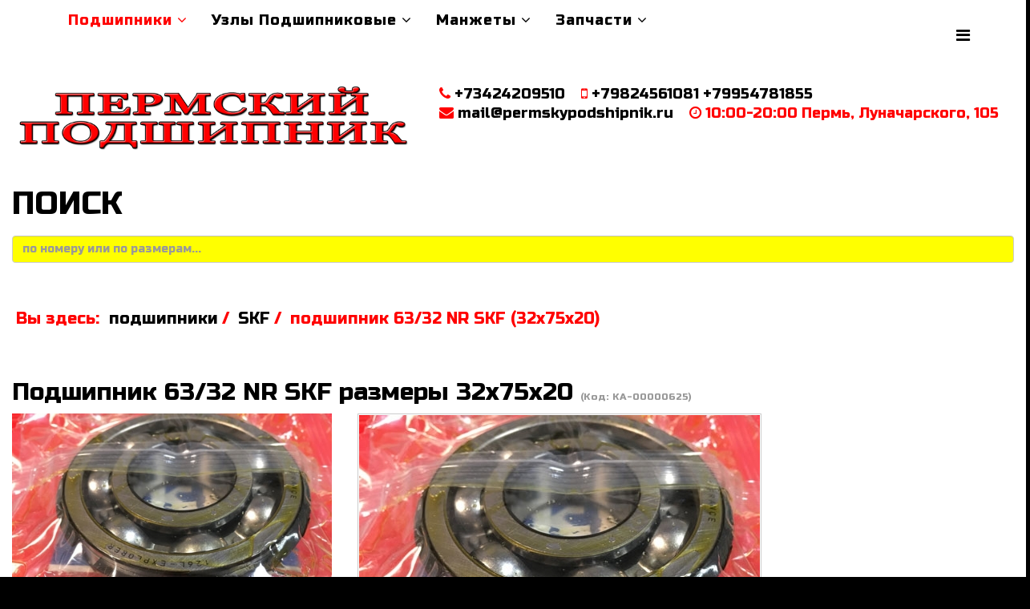

--- FILE ---
content_type: text/css
request_url: https://www.tdkvmk.com/templates/jd_shop/css/presets/preset1.css
body_size: 631
content:
a {
  color: #ff0000;
}
a:hover {
  color: #cc0000;
}
.sp-megamenu-parent >li.active>a,
.sp-megamenu-parent >li:hover>a {
  color: #ff0000;
}
.sp-megamenu-parent .sp-dropdown li.sp-menu-item >a:hover {
  background: #ff0000;
}
.sp-megamenu-parent .sp-dropdown li.sp-menu-item.active>a {
  color: #ff0000;
}
#offcanvas-toggler >i {
  color: #000000;
}
#offcanvas-toggler >i:hover {
  color: #ff0000;
}
.btn-primary,
.sppb-btn-primary {
  border-color: #e00000;
  background-color: #ff0000;
}
.btn-primary:hover,
.sppb-btn-primary:hover {
  border-color: #b30000;
  background-color: #cc0000;
}
ul.social-icons >li a:hover {
  color: #ff0000;
}
.sp-page-title {
  background: #ff0000;
}
.layout-boxed .body-innerwrapper {
  background: #eeeeee;
}
.sp-module ul >li >a {
  color: #000000;
}
.sp-module ul >li >a:hover {
  color: #ff0000;
}
.sp-module .latestnews >div >a {
  color: #000000;
}
.sp-module .latestnews >div >a:hover {
  color: #ff0000;
}
.sp-module .tagscloud .tag-name:hover {
  background: #ff0000;
}
.sp-simpleportfolio .sp-simpleportfolio-filter > ul > li.active > a,
.sp-simpleportfolio .sp-simpleportfolio-filter > ul > li > a:hover {
  background: #ff0000;
}
.search .btn-toolbar button {
  background: #ff0000;
}
.post-format {
  background: #ff0000;
}
.voting-symbol span.star.active:before {
  color: #ff0000;
}
.sp-rating span.star:hover:before,
.sp-rating span.star:hover ~ span.star:before {
  color: #cc0000;
}
.entry-link,
.entry-quote {
  background: #ff0000;
}
blockquote {
  border-color: #ff0000;
}
.carousel-left:hover,
.carousel-right:hover {
  background: #ff0000;
}
#sp-footer {
  background: #ff0000;
}
.sp-comingsoon body {
  background-color: #ff0000;
}
.pagination>li>a,
.pagination>li>span {
  color: #000000;
}
.pagination>li>a:hover,
.pagination>li>a:focus,
.pagination>li>span:hover,
.pagination>li>span:focus {
  color: #000000;
}
.pagination>.active>a,
.pagination>.active>span {
  border-color: #ff0000;
  background-color: #ff0000;
}
.pagination>.active>a:hover,
.pagination>.active>a:focus,
.pagination>.active>span:hover,
.pagination>.active>span:focus {
  border-color: #ff0000;
  background-color: #ff0000;
}


--- FILE ---
content_type: application/javascript; charset=utf-8
request_url: https://maps.yastatic.net/s3/front-maps-static/maps-front-maps/build/client/map-widget/chunks/map-widget-panorama-player-app/04cd69aad105f6399ed9.yandex.ru.js
body_size: 102974
content:
(self.__LOADABLE_LOADED_CHUNKS__=self.__LOADABLE_LOADED_CHUNKS__||[]).push([["map-widget-panorama-player-app"],{64721:(e,t)=>{!function(e,t){for(var r in t)e[r]=t[r]}(t,function(e){var t={};function r(n){if(t[n])return t[n].exports;var i=t[n]={i:n,l:!1,exports:{}};return e[n].call(i.exports,i,i.exports,r),i.l=!0,i.exports}return r.m=e,r.c=t,r.d=function(e,t,n){r.o(e,t)||Object.defineProperty(e,t,{enumerable:!0,get:n})},r.r=function(e){"undefined"!=typeof Symbol&&Symbol.toStringTag&&Object.defineProperty(e,Symbol.toStringTag,{value:"Module"}),Object.defineProperty(e,"__esModule",{value:!0})},r.t=function(e,t){if(1&t&&(e=r(e)),8&t||4&t&&"object"==typeof e&&e&&e.__esModule)return e;var n=Object.create(null);if(r.r(n),Object.defineProperty(n,"default",{enumerable:!0,value:e}),2&t&&"string"!=typeof e)for(var i in e)r.d(n,i,(function(t){return e[t]}).bind(null,i));return n},r.n=function(e){var t=e&&e.__esModule?function(){return e.default}:function(){return e};return r.d(t,"a",t),t},r.o=function(e,t){return Object.prototype.hasOwnProperty.call(e,t)},r.p="",r(r.s=74)}([function(e,t,r){"use strict";Object.defineProperty(t,"__esModule",{value:!0}),t.vec4=t.vec3=t.vec2=void 0,function(e){function t(e,t){return{x:e,y:t}}function r(e,r){return void 0===r&&(r=t(0,0)),r.x=e.x,r.y=e.y,r}function n(e,r,n){return void 0===n&&(n=t(0,0)),n.x=e.x/r,n.y=e.y/r,n}function i(e){return Math.hypot(e.x,e.y)}e.ORIGIN=t(0,0),e.create=t,e.update=function(e,t,r){return r.x=e,r.y=t,r},e.copy=r,e.add=function(e,r,n){return void 0===n&&(n=t(0,0)),n.x=e.x+r.x,n.y=e.y+r.y,n},e.sub=function(e,r,n){return void 0===n&&(n=t(0,0)),n.x=e.x-r.x,n.y=e.y-r.y,n},e.muln=function(e,r,n){return void 0===n&&(n=t(0,0)),n.x=e.x*r,n.y=e.y*r,n},e.divn=n,e.dot=function(e,t){return e.x*t.x+e.y*t.y},e.rotate=function(e,n,i){void 0===i&&(i=t(0,0));var o=Math.cos(n),a=Math.sin(n);return e=e===i?r(e):e,i.x=e.x*o-e.y*a,i.y=e.x*a+e.y*o,i},e.length=i,e.normalize=function(e,r){return void 0===r&&(r=t(0,0)),n(e,i(e),r)}}(t.vec2||(t.vec2={})),function(e){var t,r;function n(e,t,r){return{x:e,y:t,z:r}}function i(e,t){return void 0===t&&(t=n(0,0,0)),t.x=e.x,t.y=e.y,t.z=e.z,t}function o(e,t,r){return void 0===r&&(r=n(0,0,0)),r.x=e.x/t,r.y=e.y/t,r.z=e.z/t,r}function a(e){return Math.hypot(e.x,e.y,e.z)}e.ORIGIN=n(0,0,0),e.POSITIVE_X=n(1,0,0),e.NEGATIVE_X=n(-1,0,0),e.POSITIVE_Y=n(0,1,0),e.NEGATIVE_Y=n(0,-1,0),e.POSITIVE_Z=n(0,0,1),e.NEGATIVE_Z=n(0,0,-1),e.create=n,e.copy=i,e.add=function(e,t,r){return void 0===r&&(r=n(0,0,0)),r.x=e.x+t.x,r.y=e.y+t.y,r.z=e.z+t.z,r},e.sub=function(e,t,r){return void 0===r&&(r=n(0,0,0)),r.x=e.x-t.x,r.y=e.y-t.y,r.z=e.z-t.z,r},e.muln=function(e,t,r){return void 0===r&&(r=n(0,0,0)),r.x=e.x*t,r.y=e.y*t,r.z=e.z*t,r},e.divn=o,e.length=a,e.normalize=function(e,t){return void 0===t&&(t=n(0,0,0)),o(e,a(e),t)},e.dot=function(e,t){return e.x*t.x+e.y*t.y+e.z*t.z},e.cross=function(e,t,r){void 0===r&&(r=n(0,0,0));var i=e.y*t.z-e.z*t.y,o=e.z*t.x-e.x*t.z,a=e.x*t.y-e.y*t.x;return r.x=i,r.y=o,r.z=a,r},e.rotateX=function(e,t,r){void 0===r&&(r=n(0,0,0));var i=Math.cos(t),o=Math.sin(t),a=e.y;return r.x=e.x,r.y=a*i-e.z*o,r.z=a*o+e.z*i,r},e.rotateY=function(e,t,r){void 0===r&&(r=n(0,0,0));var o=Math.cos(t),a=Math.sin(t);return e=e===r?i(e):e,r.x=e.x*o+e.z*a,r.y=e.y,r.z=-e.x*a+e.z*o,r},e.rotateZ=function(e,t,r){void 0===r&&(r=n(0,0,0));var o=Math.cos(t),a=Math.sin(t);return e=e===r?i(e):e,r.x=e.x*o-e.y*a,r.y=e.x*a+e.y*o,r.z=e.z,r},e.mix=function(r,n,i,o,a){return void 0===a&&(a=e.create(0,0,0)),e.copy(r,t.v1),e.muln(t.v1,n,t.v1),e.copy(i,t.v2),e.muln(t.v2,o,t.v2),e.add(t.v1,t.v2,a),a},(r=t||(t={})).v1=e.create(0,0,0),r.v2=e.create(0,0,0),e.update=function(e,t,r,n){return n.x=e,n.y=t,n.z=r,n},e.areEqual=function(e,t){return e.x===t.x&&e.y===t.y&&e.z===t.z}}(t.vec3||(t.vec3={})),function(e){function t(e,t,r,n){return{x:e,y:t,z:r,w:n}}e.create=t,e.copy=function(e,r){var n=e.x,i=e.y,o=e.z,a=e.w;return void 0===r&&(r=t(0,0,0,0)),r.x=n,r.y=i,r.z=o,r.w=a,r}}(t.vec4||(t.vec4={}))},function(e,t,r){"use strict";var n,i,o,a,s,c,u,l,d,f,p,h,v,_,g,m,y,b,I,M;Object.defineProperty(t,"__esModule",{value:!0}),t.PrimitiveType=t.BufferUsage=t.UniformType=t.Type=t.FramebufferAttachment=t.Parameter=t.ClearMask=t.StencilOperation=t.DepthStencilFunction=t.FrontFaceMode=t.CullFaceMode=t.BlendFunction=t.BlendEquation=t.RenderbufferFormat=t.ColorspaceConversion=t.PixelStorageParameter=t.PixelType=t.PixelFormat=t.TextureFilter=t.TextureWrapMode=void 0,(n=t.TextureWrapMode||(t.TextureWrapMode={}))[n.REPEAT=10497]="REPEAT",n[n.CLAMP_TO_EDGE=33071]="CLAMP_TO_EDGE",n[n.MIRRORED_REPEAT=33648]="MIRRORED_REPEAT",(i=t.TextureFilter||(t.TextureFilter={}))[i.NEAREST=9728]="NEAREST",i[i.LINEAR=9729]="LINEAR",i[i.NEAREST_MIPMAP_NEAREST=9984]="NEAREST_MIPMAP_NEAREST",i[i.LINEAR_MIPMAP_NEAREST=9985]="LINEAR_MIPMAP_NEAREST",i[i.NEAREST_MIPMAP_LINEAR=9986]="NEAREST_MIPMAP_LINEAR",i[i.LINEAR_MIPMAP_LINEAR=9987]="LINEAR_MIPMAP_LINEAR",(o=t.PixelFormat||(t.PixelFormat={}))[o.ALPHA=6406]="ALPHA",o[o.LUMINANCE=6409]="LUMINANCE",o[o.LUMINANCE_ALPHA=6410]="LUMINANCE_ALPHA",o[o.RGB=6407]="RGB",o[o.RGBA=6408]="RGBA",(a=t.PixelType||(t.PixelType={}))[a.UNSIGNED_BYTE=5121]="UNSIGNED_BYTE",a[a.UNSIGNED_SHORT_5_6_5=33635]="UNSIGNED_SHORT_5_6_5",a[a.UNSIGNED_SHORT_4_4_4_4=32819]="UNSIGNED_SHORT_4_4_4_4",a[a.UNSIGNED_SHORT_5_5_5_1=32820]="UNSIGNED_SHORT_5_5_5_1",a[a.HALF_FLOAT=36193]="HALF_FLOAT",a[a.FLOAT=5126]="FLOAT",(s=t.PixelStorageParameter||(t.PixelStorageParameter={}))[s.PACK_ALIGNMENT=3333]="PACK_ALIGNMENT",s[s.UNPACK_ALIGNMENT=3317]="UNPACK_ALIGNMENT",s[s.UNPACK_FLIP_Y_WEBGL=37440]="UNPACK_FLIP_Y_WEBGL",s[s.UNPACK_PREMULTIPLY_ALPHA_WEBGL=37441]="UNPACK_PREMULTIPLY_ALPHA_WEBGL",s[s.UNPACK_COLORSPACE_CONVERSION_WEBGL=37443]="UNPACK_COLORSPACE_CONVERSION_WEBGL",(c=t.ColorspaceConversion||(t.ColorspaceConversion={}))[c.BROWSER_DEFAULT_WEBGL=37444]="BROWSER_DEFAULT_WEBGL",c[c.NONE=0]="NONE",(u=t.RenderbufferFormat||(t.RenderbufferFormat={}))[u.RGBA4=32854]="RGBA4",u[u.RGB565=36194]="RGB565",u[u.RGB5_A1=32855]="RGB5_A1",u[u.DEPTH_COMPONENT16=33189]="DEPTH_COMPONENT16",u[u.STENCIL_INDEX8=36168]="STENCIL_INDEX8",u[u.DEPTH_STENCIL=34041]="DEPTH_STENCIL",(l=t.BlendEquation||(t.BlendEquation={}))[l.ADD=32774]="ADD",l[l.SUBTRACT=32778]="SUBTRACT",l[l.REVERSE_SUBTRACT=32779]="REVERSE_SUBTRACT",(d=t.BlendFunction||(t.BlendFunction={}))[d.ZERO=0]="ZERO",d[d.ONE=1]="ONE",d[d.SRC_COLOR=768]="SRC_COLOR",d[d.ONE_MINUS_SRC_COLOR=769]="ONE_MINUS_SRC_COLOR",d[d.SRC_ALPHA=770]="SRC_ALPHA",d[d.ONE_MINUS_SRC_ALPHA=771]="ONE_MINUS_SRC_ALPHA",d[d.DST_ALPHA=772]="DST_ALPHA",d[d.ONE_MINUS_DST_ALPHA=773]="ONE_MINUS_DST_ALPHA",d[d.DST_COLOR=774]="DST_COLOR",d[d.ONE_MINUS_DST_COLOR=775]="ONE_MINUS_DST_COLOR",d[d.CONST_COLOR=32769]="CONST_COLOR",d[d.ONE_MINUS_CONST_COLOR=32770]="ONE_MINUS_CONST_COLOR",d[d.CONST_ALPHA=32771]="CONST_ALPHA",d[d.ONE_MINUS_CONST_ALPHA=32772]="ONE_MINUS_CONST_ALPHA",d[d.SRC_ALPHA_SATURATE=776]="SRC_ALPHA_SATURATE",(f=t.CullFaceMode||(t.CullFaceMode={}))[f.FRONT=1028]="FRONT",f[f.BACK=1029]="BACK",f[f.FRONT_AND_BACK=1032]="FRONT_AND_BACK",(p=t.FrontFaceMode||(t.FrontFaceMode={}))[p.CLOCKWISE=2304]="CLOCKWISE",p[p.COUNTERCLOCKWISE=2305]="COUNTERCLOCKWISE",(h=t.DepthStencilFunction||(t.DepthStencilFunction={}))[h.NEVER=512]="NEVER",h[h.LESS=513]="LESS",h[h.EQUAL=514]="EQUAL",h[h.LESS_OR_EQUAL=515]="LESS_OR_EQUAL",h[h.GREATER=516]="GREATER",h[h.NOT_EQUAL=517]="NOT_EQUAL",h[h.GREATER_OR_EQUAL=518]="GREATER_OR_EQUAL",h[h.ALWAYS=519]="ALWAYS",(v=t.StencilOperation||(t.StencilOperation={}))[v.KEEP=7680]="KEEP",v[v.ZERO=0]="ZERO",v[v.REPLACE=7681]="REPLACE",v[v.INCREMENT=7682]="INCREMENT",v[v.INCREMENT_WRAP=34055]="INCREMENT_WRAP",v[v.DECREMENT=7683]="DECREMENT",v[v.DECREMENT_WRAP=34056]="DECREMENT_WRAP",v[v.INVERT=5386]="INVERT",(_=t.ClearMask||(t.ClearMask={}))[_.COLOR_BUFFER_BIT=16384]="COLOR_BUFFER_BIT",_[_.DEPTH_BUFFER_BIT=256]="DEPTH_BUFFER_BIT",_[_.STENCIL_BUFFER_BIT=1024]="STENCIL_BUFFER_BIT",_[_.ALL=17664]="ALL",_[_.NONE=0]="NONE",(g=t.Parameter||(t.Parameter={}))[g.ALIASED_LINE_WIDTH_RANGE=33902]="ALIASED_LINE_WIDTH_RANGE",g[g.ALIASED_POINT_SIZE_RANGE=33901]="ALIASED_POINT_SIZE_RANGE",g[g.MAX_COMBINED_TEXTURE_IMAGE_UNITS=35661]="MAX_COMBINED_TEXTURE_IMAGE_UNITS",g[g.MAX_CUBE_MAP_TEXTURE_SIZE=34076]="MAX_CUBE_MAP_TEXTURE_SIZE",g[g.MAX_FRAGMENT_UNIFORM_VECTORS=36349]="MAX_FRAGMENT_UNIFORM_VECTORS",g[g.MAX_RENDERBUFFER_SIZE=34024]="MAX_RENDERBUFFER_SIZE",g[g.MAX_TEXTURE_IMAGE_UNITS=34930]="MAX_TEXTURE_IMAGE_UNITS",g[g.MAX_TEXTURE_SIZE=3379]="MAX_TEXTURE_SIZE",g[g.MAX_VARYING_VECTORS=36348]="MAX_VARYING_VECTORS",g[g.MAX_VERTEX_ATTRIBS=34921]="MAX_VERTEX_ATTRIBS",g[g.MAX_VERTEX_TEXTURE_IMAGE_UNITS=35660]="MAX_VERTEX_TEXTURE_IMAGE_UNITS",g[g.MAX_VERTEX_UNIFORM_VECTORS=36347]="MAX_VERTEX_UNIFORM_VECTORS",g[g.MAX_VIEWPORT_DIMS=3386]="MAX_VIEWPORT_DIMS",g[g.RENDERER=7937]="RENDERER",g[g.SUBPIXEL_BITS=3408]="SUBPIXEL_BITS",g[g.VENDOR=7936]="VENDOR",g[g.VERSION=7938]="VERSION",g[g.UNMASKED_VENDOR=37445]="UNMASKED_VENDOR",g[g.UNMASKED_RENDERER=37446]="UNMASKED_RENDERER",(m=t.FramebufferAttachment||(t.FramebufferAttachment={}))[m.COLOR_ATTACHMENT0=36064]="COLOR_ATTACHMENT0",m[m.DEPTH_ATTACHMENT=36096]="DEPTH_ATTACHMENT",m[m.STENCIL_ATTACHMENT=36128]="STENCIL_ATTACHMENT",m[m.DEPTH_STENCIL_ATTACHMENT=33306]="DEPTH_STENCIL_ATTACHMENT",(y=t.Type||(t.Type={}))[y.BYTE=5120]="BYTE",y[y.UNSIGNED_BYTE=5121]="UNSIGNED_BYTE",y[y.SHORT=5122]="SHORT",y[y.UNSIGNED_SHORT=5123]="UNSIGNED_SHORT",y[y.INT=5124]="INT",y[y.UNSIGNED_INT=5125]="UNSIGNED_INT",y[y.FLOAT=5126]="FLOAT",(b=t.UniformType||(t.UniformType={}))[b.FLOAT=5126]="FLOAT",b[b.FLOAT_VEC2=35664]="FLOAT_VEC2",b[b.FLOAT_VEC3=35665]="FLOAT_VEC3",b[b.FLOAT_VEC4=35666]="FLOAT_VEC4",b[b.INT=5124]="INT",b[b.INT_VEC2=35667]="INT_VEC2",b[b.INT_VEC3=35668]="INT_VEC3",b[b.INT_VEC4=35669]="INT_VEC4",b[b.BOOL=35670]="BOOL",b[b.BOOL_VEC2=35671]="BOOL_VEC2",b[b.BOOL_VEC3=35672]="BOOL_VEC3",b[b.BOOL_VEC4=35673]="BOOL_VEC4",b[b.FLOAT_MAT2=35674]="FLOAT_MAT2",b[b.FLOAT_MAT3=35675]="FLOAT_MAT3",b[b.FLOAT_MAT4=35676]="FLOAT_MAT4",b[b.SAMPLER_2D=35678]="SAMPLER_2D",b[b.SAMPLER_CUBE=35680]="SAMPLER_CUBE",(I=t.BufferUsage||(t.BufferUsage={}))[I.STATIC_DRAW=35044]="STATIC_DRAW",I[I.DYNAMIC_DRAW=35048]="DYNAMIC_DRAW",I[I.STREAM_DRAW=35040]="STREAM_DRAW",(M=t.PrimitiveType||(t.PrimitiveType={}))[M.POINTS=0]="POINTS",M[M.LINE_STRIP=3]="LINE_STRIP",M[M.LINE_LOOP=2]="LINE_LOOP",M[M.LINES=1]="LINES",M[M.TRIANGLE_STRIP=5]="TRIANGLE_STRIP",M[M.TRIANGLE_FAN=6]="TRIANGLE_FAN",M[M.TRIANGLES=4]="TRIANGLES"},function(e,t,r){"use strict";var n=this&&this.__generator||function(e,t){var r,n,i,o,a={label:0,sent:function(){if(1&i[0])throw i[1];return i[1]},trys:[],ops:[]};return o={next:s(0),throw:s(1),return:s(2)},"function"==typeof Symbol&&(o[Symbol.iterator]=function(){return this}),o;function s(o){return function(s){return function(o){if(r)throw TypeError("Generator is already executing.");for(;a;)try{if(r=1,n&&(i=2&o[0]?n.return:o[0]?n.throw||((i=n.return)&&i.call(n),0):n.next)&&!(i=i.call(n,o[1])).done)return i;switch(n=0,i&&(o=[2&o[0],i.value]),o[0]){case 0:case 1:i=o;break;case 4:return a.label++,{value:o[1],done:!1};case 5:a.label++,n=o[1],o=[0];continue;case 7:o=a.ops.pop(),a.trys.pop();continue;default:if(!(i=(i=a.trys).length>0&&i[i.length-1])&&(6===o[0]||2===o[0])){a=0;continue}if(3===o[0]&&(!i||o[1]>i[0]&&o[1]<i[3])){a.label=o[1];break}if(6===o[0]&&a.label<i[1]){a.label=i[1],i=o;break}if(i&&a.label<i[2]){a.label=i[2],a.ops.push(o);break}i[2]&&a.ops.pop(),a.trys.pop();continue}o=t.call(e,a)}catch(s){o=[6,s],n=0}finally{r=i=0}if(5&o[0])throw o[1];return{value:o[0]?o[1]:void 0,done:!0}}([o,s])}}};function i(e,t,r){return t<e?e<r?e:r:t}Object.defineProperty(t,"__esModule",{value:!0}),t.areFuzzyEqual=t.DEFAULT_TOLERANCE=t.linspace=t.smoothStep=t.mix=t.cycleRestrict=t.cycleRangeRestrict=t.clamp=void 0,t.clamp=i,t.cycleRangeRestrict=function(e,t,r){var n=(e-t)/(r-t);return t+(r-t)*(n-Math.floor(n))},t.cycleRestrict=function(e,t){return(e%t+t)%t},t.mix=function(e,t,r){return(1-r)*e+r*t},t.smoothStep=function(e,t,r){var n=i((r-e)/(t-e),0,1);return n*n*(3-2*n)},t.linspace=function(e,t,r,i){var o,a,s;return void 0===i&&(i=!0),n(this,function(n){switch(n.label){case 0:i&&(r-=1),o=(t-e)/r,a=0,s=e,n.label=1;case 1:return a<r?[4,s]:[3,4];case 2:n.sent(),s+=o,n.label=3;case 3:return a++,[3,1];case 4:return i&&r>=0?[4,t]:[3,6];case 5:n.sent(),n.label=6;case 6:return[2]}})},t.DEFAULT_TOLERANCE=1e-6,t.areFuzzyEqual=function(e,r,n){void 0===n&&(n=t.DEFAULT_TOLERANCE);var i=e-r;return-n<i&&i<n}},function(e,t,r){"use strict";var n=this&&this.__values||function(e){var t="function"==typeof Symbol&&Symbol.iterator,r=t&&e[t],n=0;if(r)return r.call(e);if(e&&"number"==typeof e.length)return{next:function(){return e&&n>=e.length&&(e=void 0),{value:e&&e[n++],done:!e}}};throw TypeError(t?"Object is not iterable.":"Symbol.iterator is not defined.")},i=this&&this.__read||function(e,t){var r="function"==typeof Symbol&&e[Symbol.iterator];if(!r)return e;var n,i,o=r.call(e),a=[];try{for(;(void 0===t||t-- >0)&&!(n=o.next()).done;)a.push(n.value)}catch(s){i={error:s}}finally{try{n&&!n.done&&(r=o.return)&&r.call(o)}finally{if(i)throw i.error}}return a},o=this&&this.__spread||function(){for(var e=[],t=0;t<arguments.length;t++)e=e.concat(i(arguments[t]));return e};Object.defineProperty(t,"__esModule",{value:!0}),t.EventTrigger=void 0;var a=function(){function e(){this._listeners=new Map}return e.prototype.addListener=function(e,t){this._listeners.set(e,t)},e.prototype.removeListener=function(e){this._listeners.delete(e)},e.prototype.fire=function(){for(var e,t,r=[],a=0;a<arguments.length;a++)r[a]=arguments[a];try{for(var s=n(this._listeners),c=s.next();!c.done;c=s.next()){var u=i(c.value,2),l=u[0],d=u[1];l.call.apply(l,o([d],r))}}catch(f){e={error:f}}finally{try{c&&!c.done&&(t=s.return)&&t.call(s)}finally{if(e)throw e.error}}},e}();t.EventTrigger=a},function(e,t,r){"use strict";Object.defineProperty(t,"__esModule",{value:!0}),t.PIx2=t.PI_4=t.PI_2=t.PI=void 0,t.PI=Math.PI,t.PI_2=t.PI/2,t.PI_4=t.PI/4,t.PIx2=2*t.PI},function(e,t,r){"use strict";var n;Object.defineProperty(t,"__esModule",{value:!0}),t.extent2=void 0,(n=t.extent2||(t.extent2={})).EMPTY={width:0,height:0},n.create=function(e,t){return{width:e,height:t}},n.copy=function(e,t){var r=e.width,n=e.height;return t?(t.width=r,t.height=n,t):{width:r,height:n}},n.equal=function(e,t){return e.width===t.width&&e.height===t.height}},function(e,t,r){"use strict";var n=this&&this.__createBinding||(Object.create?function(e,t,r,n){void 0===n&&(n=r),Object.defineProperty(e,n,{enumerable:!0,get:function(){return t[r]}})}:function(e,t,r,n){void 0===n&&(n=r),e[n]=t[r]}),i=this&&this.__setModuleDefault||(Object.create?function(e,t){Object.defineProperty(e,"default",{enumerable:!0,value:t})}:function(e,t){e.default=t}),o=this&&this.__importStar||function(e){if(e&&e.__esModule)return e;var t={};if(null!=e)for(var r in e)"default"!==r&&Object.prototype.hasOwnProperty.call(e,r)&&n(t,e,r);return i(t,e),t};Object.defineProperty(t,"__esModule",{value:!0}),t.color=void 0;var a=o(r(2));!function(e){function t(e,t,r,n){return{r:e,g:t,b:r,a:n}}function r(e){return(255*e|0).toString(16).padStart(2,"0")}e.OPAQUE_BLACK={r:0,g:0,b:0,a:1},e.OPAQUE_WHITE={r:1,g:1,b:1,a:1},e.TRANSPARENT_BLACK={r:0,g:0,b:0,a:0},e.create=t,e.copy=function(e,t){var r=e.r,n=e.g,i=e.b,o=e.a;return t?(t.r=r,t.g=n,t.b=i,t.a=o,t):{r:r,g:n,b:i,a:o}},e.equal=function(e,t){return e.r===t.r&&e.g===t.g&&e.b===t.b&&e.a===t.a},e.mix=function(e,r,n,i){return void 0===i&&(i=t(0,0,0,0)),i.r=a.mix(e.r,r.r,n),i.g=a.mix(e.g,r.g,n),i.b=a.mix(e.b,r.b,n),i.a=a.mix(e.a,r.a,n),i},e.rgba8=function(e){return 255*e.r|255*e.g<<8|255*e.b<<16|255*e.a<<24},e.str=function(e){var t=e.r,n=e.g,i=e.b,o=e.a;return"#"+r(t)+r(n)+r(i)+r(o)}}(t.color||(t.color={}))},function(e,t,r){"use strict";var n,i=this&&this.__extends||(n=function(e,t){return(n=Object.setPrototypeOf||({__proto__:[]})instanceof Array&&function(e,t){e.__proto__=t}||function(e,t){for(var r in t)Object.prototype.hasOwnProperty.call(t,r)&&(e[r]=t[r])})(e,t)},function(e,t){function r(){this.constructor=e}n(e,t),e.prototype=null===t?Object.create(t):(r.prototype=t.prototype,new r)});Object.defineProperty(t,"__esModule",{value:!0}),t.assertDefined=t.assert=void 0;var o=function(e){function t(){return null!==e&&e.apply(this,arguments)||this}return i(t,e),t}(Error);t.assert=function(e,t){if("boolean"==typeof e&&!e||"function"==typeof e&&!e())throw new o("Assertion failed: "+t)},t.assertDefined=function(e,t){if(void 0===t&&(t="something that is supposed to be defined is undefined"),!(void 0!==e))throw Error(t);return void 0!==e}},function(e,t,r){"use strict";var n,i,o=this&&this.__read||function(e,t){var r="function"==typeof Symbol&&e[Symbol.iterator];if(!r)return e;var n,i,o=r.call(e),a=[];try{for(;(void 0===t||t-- >0)&&!(n=o.next()).done;)a.push(n.value)}catch(s){i={error:s}}finally{try{n&&!n.done&&(r=o.return)&&r.call(o)}finally{if(i)throw i.error}}return a},a=this&&this.__spread||function(){for(var e=[],t=0;t<arguments.length;t++)e=e.concat(o(arguments[t]));return e};Object.defineProperty(t,"__esModule",{value:!0}),t.getAttributeOffset=t.allocateAttributes=t.AttributeAlignment=t.Attribute=void 0;var s,c=r(1),u=r(21),l=r(90);(n=t.Attribute||(t.Attribute={}))[n.POSITION=0]="POSITION",n[n.POSITION_HIGH=0]="POSITION_HIGH",n[n.POSITION_LOW=1]="POSITION_LOW",n[n.ID=2]="ID",n[n.HEIGHT=3]="HEIGHT",n[n.UV=4]="UV",n[n.NORMAL=5]="NORMAL",n[n.DISPLACEMENT=6]="DISPLACEMENT",n[n.COLOR=7]="COLOR",n[n.OUTLINE_COLOR=8]="OUTLINE_COLOR",n[n.PRIORITY=9]="PRIORITY",n[n.Z_INDEX=10]="Z_INDEX",n[n.AUX=11]="AUX",n[n.AUX1=12]="AUX1",n[n.AUX2=13]="AUX2",n[n.AUX3=14]="AUX3",n[n.AUX4=15]="AUX4",(i=s=t.AttributeAlignment||(t.AttributeAlignment={}))[i.ALIGN_4_BYTES=4]="ALIGN_4_BYTES",i[i.ALIGN_8_BYTES=8]="ALIGN_8_BYTES",t.allocateAttributes=function(e,t){void 0===t&&(t=s.ALIGN_4_BYTES);var r=0;return{attributes:a(u.mapIterable(e,function(e){var n=o(e,2),i=n[0],a=n[1],s=a.type,u=a.size,d=[i,{type:s,size:u,normalized:a.normalized,offset:r}],f=u*function(e){switch(e){case c.Type.BYTE:case c.Type.UNSIGNED_BYTE:return 1;case c.Type.SHORT:case c.Type.UNSIGNED_SHORT:return 2;case c.Type.INT:case c.Type.UNSIGNED_INT:case c.Type.FLOAT:return 4}}(s);return r=l.align(r+f,-t),d})),vertexByteSize:r}},t.getAttributeOffset=function(e,t){var r=e.attributes.findIndex(function(e){return e[0]===t});return -1!==r?e.attributes[r][1].offset:-1}},function(e,t,r){"use strict";var n,i=this&&this.__values||function(e){var t="function"==typeof Symbol&&Symbol.iterator,r=t&&e[t],n=0;if(r)return r.call(e);if(e&&"number"==typeof e.length)return{next:function(){return e&&n>=e.length&&(e=void 0),{value:e&&e[n++],done:!e}}};throw TypeError(t?"Object is not iterable.":"Symbol.iterator is not defined.")};Object.defineProperty(t,"__esModule",{value:!0}),t.getOpacityFactor=t.getIconPositionAndDirection=t.Mode=t.getPointerIconOffset=t.getPointerIconSize=t.getPointerIconOptions=t.getGeometryScaleFactor=t.getPointerOwnTilt=t.getPointerGeometry=t.placePointerVertex=t.getPointedThoroughfare=t.calculateThoroughfarePointersPosition=void 0;var o=r(5),a=r(4),s=r(2),c=r(0),u=r(98);function l(e){var t=e.tilt<0?s.clamp(e.tilt,-a.PI_2,0):e.tilt*d,r=e.tilt/a.PI_2,n=Math.tan(e.originalFov/2)*(f+p*r);return{tilt:t,shift:c.vec3.add(c.vec3.NEGATIVE_Z,c.vec3.muln(c.vec3.NEGATIVE_Y,n))}}t.calculateThoroughfarePointersPosition=l;var d=.5,f=.75,p=.9;t.getPointedThoroughfare=function(e,t,r,n){var o,a,s=l(e),d=s.tilt,f=s.shift,p=Math.tan(e.originalFov/2),P=p*e.aspectRatio,T=c.vec3.muln(c.vec3.POSITIVE_X,P*r.x,m),x=c.vec3.muln(c.vec3.POSITIVE_Y,p*r.y,y),w=c.vec3.copy(c.vec3.NEGATIVE_Z,g);c.vec3.add(w,T,w),c.vec3.add(w,x,w),c.vec3.normalize(w,w);var O=E(e);try{for(var S=i(t),A=S.next();!A.done;A=S.next()){for(var R=A.value,N=e.azimuth-R.direction.azimuth,L=M(e,R),j=0;j<n.length;j++)I(n[j],N,d,L,f,O,b[j]);var C=c.vec3.cross(c.vec3.sub(b[2],b[1],v),c.vec3.sub(b[1],b[0],_),h),D=u.rayFromOriginPlaneIntersection(w,C,f);if(D&&u.isPointInsideConvexPolygon(D,b,C))return R}}catch(z){o={error:z}}finally{try{A&&!A.done&&(a=S.return)&&a.call(S)}finally{if(o)throw o.error}}};var h=c.vec3.create(0,0,0),v=c.vec3.create(0,0,0),_=c.vec3.create(0,0,0),g=c.vec3.create(0,0,0),m=c.vec3.create(0,0,0),y=c.vec3.create(0,0,0),b=[c.vec3.create(0,0,0),c.vec3.create(0,0,0),c.vec3.create(0,0,0),c.vec3.create(0,0,0)];function I(e,t,r,n,i,o,a){void 0===a&&(a=c.vec3.create(0,0,0));var s=c.vec3.muln(e,o,a);return c.vec3.rotateX(s,n,s),c.vec3.rotateY(s,t,s),c.vec3.rotateX(s,-r,s),c.vec3.add(s,i,s),s}function M(e,t){if(t.direction.tilt>0){var r=e.azimuth-t.direction.azimuth,n=1+s.clamp(Math.cos(r),-1,0);return t.direction.tilt*n}return t.direction.tilt}t.placePointerVertex=I,t.getPointerGeometry=function(e){var t=e.width,r=e.height,n=e.centerShift;return[c.vec3.create(-t/2,0,-n),c.vec3.create(-t/2,0,-n-r),c.vec3.create(t/2,0,-n-r),c.vec3.create(t/2,0,-n)]},t.getPointerOwnTilt=M;var P,T=950*window.devicePixelRatio;function E(e){return e.originalFov/e.height*T}function x(e,t,r,n,i){return c.vec3.rotateX(e,t,i),c.vec3.rotateY(i,r,i),c.vec3.rotateX(i,-n,i),i}t.getGeometryScaleFactor=E,t.getPointerIconOptions=function(e,t){return{position:{position:c.vec3.ORIGIN,direction:{horizontal:c.vec3.ORIGIN,vertical:c.vec3.ORIGIN}},imageUrl:e,size:o.extent2.EMPTY,pxRange:16,color:t}},t.getPointerIconSize=function(e){return o.extent2.create(e.width,e.height)},t.getPointerIconOffset=function(e){return e.centerShift+e.height/2},(n=P=t.Mode||(t.Mode={}))[n.TEXTURE=0]="TEXTURE",n[n.SHADOW=1]="SHADOW";var w=c.vec3.create(0,-.005,0);t.getIconPositionAndDirection=function(e,t,r,n,i,o,a,s,u,l,d){var f,p,h,v=E(e.state),_=e.azimuth-r.direction.azimuth,g=n.tilt,m=M(e.state,r);x(c.vec3.NEGATIVE_Z,m,_,g,l),x(c.vec3.POSITIVE_X,m,_,g,u),f=o*v,p=n.shift,h=a===P.SHADOW?w:c.vec3.ORIGIN,c.vec3.muln(l,f,s),c.vec3.add(s,p,s),c.vec3.add(s,h,s),c.vec3.add(s,t.zeroPosition,s),d.width=i.width*v,d.height=i.height*v},t.getOpacityFactor=function(e,t){return e===P.SHADOW?Math.pow(t,5):t}},function(e,t,r){"use strict";var n=this&&this.__read||function(e,t){var r="function"==typeof Symbol&&e[Symbol.iterator];if(!r)return e;var n,i,o=r.call(e),a=[];try{for(;(void 0===t||t-- >0)&&!(n=o.next()).done;)a.push(n.value)}catch(s){i={error:s}}finally{try{n&&!n.done&&(r=o.return)&&r.call(o)}finally{if(i)throw i.error}}return a},i=this&&this.__spread||function(){for(var e=[],t=0;t<arguments.length;t++)e=e.concat(n(arguments[t]));return e};Object.defineProperty(t,"__esModule",{value:!0}),t.RenderState=t.BLEND_OVER_PREMULTIPLIED_ALPHA_RENDER_STATE=t.BLEND_OVER_RENDER_STATE=void 0;var o=r(6),a=r(1);t.BLEND_OVER_RENDER_STATE={blend:!0,blendFuncSrcRgb:a.BlendFunction.SRC_ALPHA,blendFuncDstRgb:a.BlendFunction.ONE_MINUS_SRC_ALPHA,blendFuncSrcAlpha:a.BlendFunction.ONE,blendFuncDstAlpha:a.BlendFunction.ONE_MINUS_SRC_ALPHA},t.BLEND_OVER_PREMULTIPLIED_ALPHA_RENDER_STATE={blend:!0,blendFuncSrcRgb:a.BlendFunction.ONE,blendFuncDstRgb:a.BlendFunction.ONE_MINUS_SRC_ALPHA,blendFuncSrcAlpha:a.BlendFunction.ONE,blendFuncDstAlpha:a.BlendFunction.ONE_MINUS_SRC_ALPHA},t.RenderState=function(){for(var e=[],t=0;t<arguments.length;t++)e[t]=arguments[t];this.clearColor=o.color.create(0,0,0,0),this.clearDepth=1,this.clearStencil=0,this.colorMaskR=!0,this.colorMaskG=!0,this.colorMaskB=!0,this.colorMaskAlpha=!0,this.blend=!1,this.blendEquationRgb=a.BlendEquation.ADD,this.blendEquationAlpha=a.BlendEquation.ADD,this.blendFuncSrcRgb=a.BlendFunction.ONE,this.blendFuncDstRgb=a.BlendFunction.ZERO,this.blendFuncSrcAlpha=a.BlendFunction.ONE,this.blendFuncDstAlpha=a.BlendFunction.ZERO,this.cullFace=!1,this.cullFaceMode=a.CullFaceMode.BACK,this.frontFaceMode=a.FrontFaceMode.COUNTERCLOCKWISE,this.depthTest=!1,this.depthFunc=a.DepthStencilFunction.LESS,this.depthRangeNear=0,this.depthRangeFar=1,this.depthMask=!0,this.dither=!0,this.polygonOffset=!1,this.polygonOffsetFactor=0,this.polygonOffsetUnits=0,this.sampleAlphaToCoverage=!1,this.sampleCoverage=!1,this.sampleCoverageValue=1,this.sampleCoverageInvert=!1,this.scissorTest=!1,this.scissorX=0,this.scissorY=0,this.scissorWidth=-1,this.scissorHeight=-1,this.stencilTest=!1,this.stencilReference=0,this.stencilMask=255,this.stencilWriteMask=255,this.stencilFrontFunc=a.DepthStencilFunction.ALWAYS,this.stencilFrontFailOp=a.StencilOperation.KEEP,this.stencilFrontDepthFailOp=a.StencilOperation.KEEP,this.stencilFrontDepthPassOp=a.StencilOperation.KEEP,this.stencilBackFunc=a.DepthStencilFunction.ALWAYS,this.stencilBackFailOp=a.StencilOperation.KEEP,this.stencilBackDepthFailOp=a.StencilOperation.KEEP,this.stencilBackDepthPassOp=a.StencilOperation.KEEP,this.viewportX=0,this.viewportY=0,this.viewportWidth=-1,this.viewportHeight=-1,Object.assign.apply(Object,i([this],e))}},function(e,t,r){"use strict";Object.defineProperty(t,"__esModule",{value:!0}),t.getDirection=t.flatGeo2cartesian=t.geo2cartesian=t.geo2normalizedCartesian=t.EARTH_RADIUS=void 0;var n=r(0);function i(e,t){var r=e.lon,i=e.lat;void 0===t&&(t=n.vec3.create(0,0,0));var o=Math.cos(i);return t.x=o*Math.sin(r),t.y=Math.sin(i),t.z=o*Math.cos(r),t}t.EARTH_RADIUS=6371008,t.geo2normalizedCartesian=i,t.geo2cartesian=function(e,r){return void 0===r&&(r=n.vec3.create(0,0,0)),i(e,r),n.vec3.muln(r,t.EARTH_RADIUS+e.alt,r),r},t.flatGeo2cartesian=function(e,r){return void 0===r&&(r=n.vec3.create(0,0,0)),i(e,r),n.vec3.muln(r,t.EARTH_RADIUS,r),r},t.getDirection=function(e,t,r){var i=n.vec3.sub(r,t,o);n.vec3.normalize(i,i);var a=n.vec3.dot(e.zenith,i),s=n.vec3.dot(e.north,i);return{azimuth:Math.atan2(-n.vec3.dot(e.west,i),s),tilt:Math.asin(a)}};var o=n.vec3.create(0,0,0)},function(e,t,r){"use strict";Object.defineProperty(t,"__esModule",{value:!0}),t.getObjectViewProjectionMatrix=t.getLocalViewProjectionMatrix=t.getViewProjectionMatrix=t.Z_NEAR=void 0;var n=r(4),i=r(17),o=r(51),a=r(2),s=r(0);function c(e,r,n,a){var c=i.mat4.createDiagonalMatrix(1);return o.lookAt(c,s.vec3.ORIGIN,r,e,c),o.perspective(c,n,a,t.Z_NEAR,1e4,c),c}t.Z_NEAR=.1,t.getViewProjectionMatrix=c,t.getLocalViewProjectionMatrix=function(e){var t=e.fov,r=e.aspectRatio,n=e.tilt,i=e.azimuth,o=s.vec3.POSITIVE_Y,a=s.vec3.copy(s.vec3.NEGATIVE_Z,u);return s.vec3.rotateX(a,n,a),s.vec3.rotateY(a,-i,a),c(o,a,t,r)},t.getObjectViewProjectionMatrix=function(e,t){var r=e.fov,i=e.aspectRatio,o=e.tilt,d=e.azimuth;s.vec3.mix(t.north,Math.cos(-d),t.west,Math.sin(-d),u);var f=a.areFuzzyEqual(o,-n.PI_2)||a.areFuzzyEqual(o,n.PI_2)?s.vec3.copy(u,l):t.zenith;return s.vec3.mix(u,Math.cos(o),t.zenith,Math.sin(o),u),c(f,u,r,i)};var u=s.vec3.create(0,0,0),l=s.vec3.create(0,0,0)},function(e,t,r){"use strict";var n,i=this&&this.__extends||(n=function(e,t){return(n=Object.setPrototypeOf||({__proto__:[]})instanceof Array&&function(e,t){e.__proto__=t}||function(e,t){for(var r in t)Object.prototype.hasOwnProperty.call(t,r)&&(e[r]=t[r])})(e,t)},function(e,t){function r(){this.constructor=e}n(e,t),e.prototype=null===t?Object.create(t):(r.prototype=t.prototype,new r)}),o=this&&this.__values||function(e){var t="function"==typeof Symbol&&Symbol.iterator,r=t&&e[t],n=0;if(r)return r.call(e);if(e&&"number"==typeof e.length)return{next:function(){return e&&n>=e.length&&(e=void 0),{value:e&&e[n++],done:!e}}};throw TypeError(t?"Object is not iterable.":"Symbol.iterator is not defined.")};Object.defineProperty(t,"__esModule",{value:!0}),t.GpuMemoryPageData=t.IndexBufferData=t.VertexBufferData=t.BufferData=void 0;var a=r(3),s=r(7),c=function(){function e(e,t){s.assert(e%t==0,"size in bytes must be a multiply of wordByteSize"),this._wordByteSize=t,this._nextWordOffset=0,this._currentMeshByteOffset=0,this._uint8View=new Uint8Array(e)}return Object.defineProperty(e.prototype,"data",{get:function(){return this._uint8View.buffer},enumerable:!1,configurable:!0}),Object.defineProperty(e.prototype,"byteSize",{get:function(){return this._uint8View.byteLength},enumerable:!1,configurable:!0}),Object.defineProperty(e.prototype,"occupiedByteSize",{get:function(){return this._nextWordOffset*this._wordByteSize},enumerable:!1,configurable:!0}),e.prototype.endMesh=function(){var e=this._currentMeshByteOffset,t=this.occupiedByteSize;return this._currentMeshByteOffset=t,{byteOffset:e,byteSize:t-e}},e.prototype.transferUnfinishedMesh=function(e){var t=this.occupiedByteSize,r=t-this._currentMeshByteOffset,n=this._uint8View.subarray(this._currentMeshByteOffset,t);e._uint8View.set(n,0),e._nextWordOffset=r/this._wordByteSize,this._nextWordOffset=this._currentMeshByteOffset/this._wordByteSize},e.prototype.reset=function(){this._nextWordOffset=0,this._currentMeshByteOffset=0},e}();t.BufferData=c;var u=function(e){function t(t,r){var n=e.call(this,t*r,Uint32Array.BYTES_PER_ELEMENT)||this;return n.vertexByteSize=r,n._uint32View=new Uint32Array(n._uint8View.buffer),n._float32View=new Float32Array(n._uint8View.buffer),n._currentMeshBaseIndex=0,n}return i(t,e),Object.defineProperty(t.prototype,"currentMeshBaseIndex",{get:function(){return this._currentMeshBaseIndex},enumerable:!1,configurable:!0}),Object.defineProperty(t.prototype,"isFull",{get:function(){return this._nextWordOffset>=this._uint32View.length},enumerable:!1,configurable:!0}),t.prototype.pushUint32=function(e){this._uint32View[this._nextWordOffset++]=e},t.prototype.pushFloat32=function(e){this._float32View[this._nextWordOffset++]=e},t.prototype.asUint32Array=function(){return this._uint32View.subarray(0,this._nextWordOffset)},t.prototype.endMesh=function(){return this._currentMeshBaseIndex=this.occupiedByteSize/this.vertexByteSize,e.prototype.endMesh.call(this)},t.prototype.reset=function(){this._currentMeshBaseIndex=0,e.prototype.reset.call(this)},t}(c);t.VertexBufferData=u;var l=function(e){function t(t){var r=this,n=Uint16Array.BYTES_PER_ELEMENT;return(r=e.call(this,t*n,n)||this)._uint16View=new Uint16Array(r._uint8View.buffer),r}return i(t,e),Object.defineProperty(t.prototype,"size",{get:function(){return this._uint16View.length},enumerable:!1,configurable:!0}),Object.defineProperty(t.prototype,"occupiedSize",{get:function(){return this._nextWordOffset},enumerable:!1,configurable:!0}),t.prototype.push=function(e){this._uint16View[this._nextWordOffset++]=e},t.prototype.asUint16Array=function(){return this._uint16View.subarray(0,this._nextWordOffset)},t.prototype.transferUnfinishedMesh=function(t,r){if(void 0===r&&(r=0),e.prototype.transferUnfinishedMesh.call(this,t),r)for(var n=0;n<t._nextWordOffset;n++)t._uint16View[n]-=r},t}(c);t.IndexBufferData=l;var d=function(){function e(e,t,r,n){this.id=e,this.vertexBuffer=new u(t,r),this.indexBuffer=new l(n),this.onMeshWritten=this._onMeshWritten=new a.EventTrigger}return e.prototype.writeVertexUint32=function(e){this.vertexBuffer.pushUint32(e)},e.prototype.writeVertexFloat32=function(e){this.vertexBuffer.pushFloat32(e)},e.prototype.writeIndices=function(e){var t,r,n=this.vertexBuffer.currentMeshBaseIndex;try{for(var i=o(e),a=i.next();!a.done;a=i.next()){var s=a.value;this.indexBuffer.push(n+s)}}catch(c){t={error:c}}finally{try{a&&!a.done&&(r=i.return)&&r.call(i)}finally{if(t)throw t.error}}},e.prototype.endMesh=function(){var e=this.vertexBuffer.endMesh(),t=this.indexBuffer.endMesh(),r={vertexByteOffset:e.byteOffset,vertexByteLength:e.byteSize,indexByteOffset:t.byteOffset,indexByteLength:t.byteSize,bufferId:this.id};return this._onMeshWritten.fire(r),r},e.prototype.reset=function(){this.vertexBuffer.reset(),this.indexBuffer.reset()},e}();t.GpuMemoryPageData=d},function(e,t,r){"use strict";Object.defineProperty(t,"__esModule",{value:!0}),t.rad2deg=t.deg2rad=void 0;var n=Math.PI/180;t.deg2rad=function(e){return e*n},t.rad2deg=function(e){return e/n}},function(e,t,r){"use strict";Object.defineProperty(t,"__esModule",{value:!0}),t.GpuMemoryPage=void 0;var n=r(1),i=function(){function e(e,t,r,i){this._context=e,this.vertexBuffer=this._context.createVertexBuffer(r),this.indexBuffer=this._context.createIndexBuffer(i),this.vao=this._context.createVao(t,this.vertexBuffer,this.indexBuffer),this.indexType=n.Type.UNSIGNED_SHORT}return e.prototype.destructor=function(){this.vertexBuffer.destroy(),this.indexBuffer.destroy(),this.vao.destroy()},e.prototype.updateVertexContent=function(e,t){this._context.bindVao(null),this._context.uploadDataToBuffer(this.vertexBuffer,e,t)},e.prototype.updateIndexContent=function(e,t){this._context.bindVao(null),this._context.uploadDataToBuffer(this.indexBuffer,e,t)},e}();t.GpuMemoryPage=i},function(e,t,r){"use strict";var n=this&&this.__read||function(e,t){var r="function"==typeof Symbol&&e[Symbol.iterator];if(!r)return e;var n,i,o=r.call(e),a=[];try{for(;(void 0===t||t-- >0)&&!(n=o.next()).done;)a.push(n.value)}catch(s){i={error:s}}finally{try{n&&!n.done&&(r=o.return)&&r.call(o)}finally{if(i)throw i.error}}return a},i=this&&this.__spread||function(){for(var e=[],t=0;t<arguments.length;t++)e=e.concat(n(arguments[t]));return e};Object.defineProperty(t,"__esModule",{value:!0}),t.GpuMemoryBufferWriter=t.writeWorldCoordinate=t.packWorldCoordinatesLowPart=t.packWorldCoordinatesHighPart=t.packWorldCoordinate=t.mergeVertexBytes=t.mergeVertexHalfWords=void 0;var o=r(13),a=r(30);function s(e,t){return t<<16|65535&e}function c(e){return a.floatToUint32(.5*(e+1))}function u(e,t){return s(e>>>16,t>>>16)}t.mergeVertexHalfWords=s,t.mergeVertexBytes=function(e,t,r,n){return n<<24|(255&r)<<16|(255&t)<<8|255&e},t.packWorldCoordinate=c,t.packWorldCoordinatesHighPart=u,t.packWorldCoordinatesLowPart=function(e,t){return s(e,t)},t.writeWorldCoordinate=function(e,t){var r=c(t.x),n=c(t.y);e.writeVertexUint32(u(r,n)),e.writeVertexUint32(s(r,n))};var l=new o.GpuMemoryPageData(0,0,0,0),d=function(){function e(e){this._bufferDataProvider=e,this._currentBufferData=l,this._currentMeshWrittenVertices=0}return e.prototype.endMesh=function(){return this._currentMeshWrittenVertices=0,this._currentBufferData.endMesh()},e.prototype.writeIndices=function(e){this._ensureEnoughIndexBufferSpace(e.length),this._currentBufferData.writeIndices(e)},e.prototype.writeVertex=function(){for(var e=[],t=0;t<arguments.length;t++)e[t]=arguments[t];return this._ensureEnoughVertexBufferSpace(),this._writeVertex.apply(this,i([this._currentBufferData],e)),this._currentMeshWrittenVertices++},e.prototype._ensureEnoughVertexBufferSpace=function(e){void 0===e&&(e=1),this._currentBufferData===l&&this._requestNewBuffer();var t=this._currentBufferData.vertexBuffer,r=e*t.vertexByteSize;if(t.occupiedByteSize+r>t.byteSize&&(this._requestNewBuffer(),r>this._currentBufferData.vertexBuffer.byteSize))throw Error("Mesh is too big to write its vertices")},e.prototype._ensureEnoughIndexBufferSpace=function(e){this._currentBufferData===l&&this._requestNewBuffer();var t=this._currentBufferData.indexBuffer;if(t.occupiedSize+e>t.size&&(this._requestNewBuffer(),e>this._currentBufferData.indexBuffer.size))throw Error("Mesh is too big to write its indices")},e.prototype._requestNewBuffer=function(){var e=this._currentBufferData;this._currentBufferData=this._bufferDataProvider(),e===l&&(e.vertexBuffer.transferUnfinishedMesh(this._currentBufferData.vertexBuffer),e.indexBuffer.transferUnfinishedMesh(this._currentBufferData.indexBuffer,e.vertexBuffer.currentMeshBaseIndex))},e}();t.GpuMemoryBufferWriter=d},function(e,t,r){"use strict";Object.defineProperty(t,"__esModule",{value:!0}),t.mat4=void 0;var n=r(0);!function(e){function t(e){return[e,e,e,e,e,e,e,e,e,e,e,e,e,e,e,e]}e.createFilledMatrix=t,e.createDiagonalMatrix=function(e){return[e,0,0,0,0,e,0,0,0,0,e,0,0,0,0,e]},e.copy=function(e){return[e[0],e[1],e[2],e[3],e[4],e[5],e[6],e[7],e[8],e[9],e[10],e[11],e[12],e[13],e[14],e[15]]},e.mul=function(e,r,n){void 0===n&&(n=t(0));for(var i=0;i<n.length;i+=4)for(var o=e[i],a=e[i+1],s=e[i+2],c=e[i+3],u=0;u<4;++u)n[i+u]=o*r[u]+a*r[4+u]+s*r[8+u]+c*r[12+u];return n},e.apply=function(e,t,r){void 0===r&&(r=n.vec3.create(0,0,0));var i=e[3]*t.x+e[7]*t.y+e[11]*t.z+e[15],o=(e[0]*t.x+e[4]*t.y+e[8]*t.z+e[12])/i,a=(e[1]*t.x+e[5]*t.y+e[9]*t.z+e[13])/i,s=(e[2]*t.x+e[6]*t.y+e[10]*t.z+e[14])/i;return r.x=o,r.y=a,r.z=s,r}}(t.mat4||(t.mat4={}))},function(e,t,r){"use strict";var n=this&&this.__read||function(e,t){var r="function"==typeof Symbol&&e[Symbol.iterator];if(!r)return e;var n,i,o=r.call(e),a=[];try{for(;(void 0===t||t-- >0)&&!(n=o.next()).done;)a.push(n.value)}catch(s){i={error:s}}finally{try{n&&!n.done&&(r=o.return)&&r.call(o)}finally{if(i)throw i.error}}return a},i=this&&this.__spread||function(){for(var e=[],t=0;t<arguments.length;t++)e=e.concat(n(arguments[t]));return e};Object.defineProperty(t,"__esModule",{value:!0}),t.GlRenderer=void 0;var o=function(){function e(e,t,r){this._context=e,this._renderState=t,this._program=r}return e.prototype.render=function(e){for(var t=[],r=1;r<arguments.length;r++)t[r-1]=arguments[r];this._program&&this._prepareProgram.apply(this,i([this._program],t)),this._prepareRenderTarget.apply(this,i([e],t)),this._render.apply(this,i(t))},e.prototype.destructor=function(){this._program&&this._program.destructor()},e.prototype._prepareProgram=function(e){for(var t=[],r=1;r<arguments.length;r++)t[r-1]=arguments[r];this._context.bindProgram(e)},e.prototype._prepareRenderTarget=function(e){for(var t=[],r=1;r<arguments.length;r++)t[r-1]=arguments[r];this._context.bindRenderState(this._renderState),this._context.bindRenderTarget(e)},e}();t.GlRenderer=o},function(e,t,r){"use strict";var n=this&&this.__assign||function(){return(n=Object.assign||function(e){for(var t,r=1,n=arguments.length;r<n;r++)for(var i in t=arguments[r])Object.prototype.hasOwnProperty.call(t,i)&&(e[i]=t[i]);return e}).apply(this,arguments)},i=this&&this.__values||function(e){var t="function"==typeof Symbol&&Symbol.iterator,r=t&&e[t],n=0;if(r)return r.call(e);if(e&&"number"==typeof e.length)return{next:function(){return e&&n>=e.length&&(e=void 0),{value:e&&e[n++],done:!e}}};throw TypeError(t?"Object is not iterable.":"Symbol.iterator is not defined.")};Object.defineProperty(t,"__esModule",{value:!0}),t.findLowerQualityImage=t.findBestSuitedImage=t.getVisibleTilesForImage=t.getVisibleTiles=void 0;var o=r(7),a=r(4),s=r(122);function c(e,t,r){var n=e.fov/2,i=e.horizontalFov/2;return s.getVisibleTiles(e.tilt+n,e.tilt-n,-i,i,e.azimuth-t.panorama.origin.azimuth,t.panorama.origin.tilt,r.fullTileGridSize,function(e,n){return t.tiles.getTile(e,n,r.zoomLevel)})}t.getVisibleTiles=function(e,t){var r,i=t[u];if(i&&i.cameraState.pov&&i.cameraState.pov===t&&i.cameraState.zoom===e.zoom){if(i.cameraState.tilt===e.tilt&&i.cameraState.azimuth===e.azimuth&&i.cameraState.fov===e.fov&&i.cameraState.horizontalFov===e.horizontalFov)return i;r=i.image}else r=l(e,t.tiles.panorama.images);var o=c(e,t,r);return t[u]={cameraState:n({},e),image:r,tiles:o},{image:r,tiles:o}},t.getVisibleTilesForImage=c;var u=Symbol("vts");function l(e,t){var r,n=e.height,i=e.fov;o.assert(t.length>0,"Can't find images in an empty list");for(var s=n/devicePixelRatio,c=i/a.PI,u=t[0],l=Number.POSITIVE_INFINITY,d=0;d<t.length;++d){var f=t[d].imageSize.width/2*c*.15+((null===(r=t[d+1])||void 0===r?void 0:r.imageSize.width)/2||0)*c*.85;if(s<=l&&s>f){u=t[d];break}l=f}return u}t.findBestSuitedImage=l,t.findLowerQualityImage=function(e,t){var r,n,o;try{for(var a=i(t),s=a.next();!s.done;s=a.next()){var c=s.value;c.imageSize.width<e.imageSize.width&&(void 0===o||c.imageSize.width>o.imageSize.width)&&(o=c)}}catch(u){r={error:u}}finally{try{s&&!s.done&&(n=a.return)&&n.call(a)}finally{if(r)throw r.error}}return o||e}},function(e,t,r){"use strict";Object.defineProperty(t,"__esModule",{value:!0}),t.shiftPolylinePoint=t.findClosestPointOnLine=t.splitPolyline=void 0;var n=r(0),i=r(2);t.splitPolyline=function(e,t,r){var i=[];i.push(t);for(var o=r+1;o<e.length;++o)n.vec3.areEqual(i[0],e[o])||i.push(e[o]);var a=[];for(a.push(t),o=r;o>=0;--o)n.vec3.areEqual(a[0],e[o])||a.push(e[o]);return[i,a]},t.findClosestPointOnLine=function(e,t){if(0===t.length)throw Error("line is empty");for(var r=Number.MAX_VALUE,i={pointOnLine:n.vec3.copy(t[0]),segmentIndex:0,isSegmentTerminalPoint:!0,positionAlongLine:0},l=0,d=1;d<t.length;d++){var f=t[d-1],p=t[d],h=n.vec3.sub(e,f,o),v=n.vec3.sub(p,f,a),_=n.vec3.length(v),g=n.vec3.dot(h,v)/_,m=void 0,y=void 0;if(g<=0)n.vec3.copy(f,u),m=!0,y=l;else if(g>=_)n.vec3.copy(p,u),m=!0,y=l+_;else{var b=n.vec3.normalize(v,s);n.vec3.muln(b,g,u),n.vec3.add(f,u,u),m=!1,y=l+g}var I=n.vec3.sub(e,u,c),M=n.vec3.length(I);M<r&&(n.vec3.copy(u,i.pointOnLine),i.isSegmentTerminalPoint=m,i.segmentIndex=d-1,i.positionAlongLine=y,r=M),l+=_}return i};var o=n.vec3.create(0,0,0),a=n.vec3.create(0,0,0),s=n.vec3.create(0,0,0),c=n.vec3.create(0,0,0),u=n.vec3.create(0,0,0);t.shiftPolylinePoint=function(e,t,r){if(i.areFuzzyEqual(r,0))return t;for(var o=r>=0,a=t.pointOnLine,s=t.segmentIndex,c=Math.abs(r);c>=0&&s>=0&&s<e.length-1;){var u=e[o?s+1:s],d=n.vec3.length(n.vec3.sub(u,a,l));if(c<=d){var f=i.areFuzzyEqual(c,d);return{isSegmentTerminalPoint:f,pointOnLine:f?n.vec3.copy(u):n.vec3.mix(a,1-c/d,u,c/d),segmentIndex:s}}c-=d,a=u,s+=o?1:-1}};var l=n.vec3.create(0,0,0)},function(e,t,r){"use strict";var n=this&&this.__generator||function(e,t){var r,n,i,o,a={label:0,sent:function(){if(1&i[0])throw i[1];return i[1]},trys:[],ops:[]};return o={next:s(0),throw:s(1),return:s(2)},"function"==typeof Symbol&&(o[Symbol.iterator]=function(){return this}),o;function s(o){return function(s){return function(o){if(r)throw TypeError("Generator is already executing.");for(;a;)try{if(r=1,n&&(i=2&o[0]?n.return:o[0]?n.throw||((i=n.return)&&i.call(n),0):n.next)&&!(i=i.call(n,o[1])).done)return i;switch(n=0,i&&(o=[2&o[0],i.value]),o[0]){case 0:case 1:i=o;break;case 4:return a.label++,{value:o[1],done:!1};case 5:a.label++,n=o[1],o=[0];continue;case 7:o=a.ops.pop(),a.trys.pop();continue;default:if(!(i=(i=a.trys).length>0&&i[i.length-1])&&(6===o[0]||2===o[0])){a=0;continue}if(3===o[0]&&(!i||o[1]>i[0]&&o[1]<i[3])){a.label=o[1];break}if(6===o[0]&&a.label<i[1]){a.label=i[1],i=o;break}if(i&&a.label<i[2]){a.label=i[2],a.ops.push(o);break}i[2]&&a.ops.pop(),a.trys.pop();continue}o=t.call(e,a)}catch(s){o=[6,s],n=0}finally{r=i=0}if(5&o[0])throw o[1];return{value:o[0]?o[1]:void 0,done:!0}}([o,s])}}},i=this&&this.__values||function(e){var t="function"==typeof Symbol&&Symbol.iterator,r=t&&e[t],n=0;if(r)return r.call(e);if(e&&"number"==typeof e.length)return{next:function(){return e&&n>=e.length&&(e=void 0),{value:e&&e[n++],done:!e}}};throw TypeError(t?"Object is not iterable.":"Symbol.iterator is not defined.")};Object.defineProperty(t,"__esModule",{value:!0}),t.countIterable=t.zipIterables=t.chainIterables=t.rangeIterable=t.allOfIterable=t.oneOfIterable=t.reduceIterable=t.filterIterable=t.mapIterable=t.findInIterable=void 0,t.findInIterable=function(e,t){var r,n;try{for(var o=i(e),a=o.next();!a.done;a=o.next()){var s=a.value;if(t(s))return s}}catch(c){r={error:c}}finally{try{a&&!a.done&&(n=o.return)&&n.call(o)}finally{if(r)throw r.error}}},t.mapIterable=function(e,t){var r,o,a,s;return n(this,function(n){switch(n.label){case 0:n.trys.push([0,5,6,7]),o=(r=i(e)).next(),n.label=1;case 1:return o.done?[3,4]:[4,t(o.value)];case 2:n.sent(),n.label=3;case 3:return o=r.next(),[3,1];case 4:return[3,7];case 5:return a={error:n.sent()},[3,7];case 6:try{o&&!o.done&&(s=r.return)&&s.call(r)}finally{if(a)throw a.error}return[7];case 7:return[2]}})},t.filterIterable=function(e,t){var r,o,a,s,c;return n(this,function(n){switch(n.label){case 0:n.trys.push([0,5,6,7]),o=(r=i(e)).next(),n.label=1;case 1:return o.done?[3,4]:t(a=o.value)?[4,a]:[3,3];case 2:n.sent(),n.label=3;case 3:return o=r.next(),[3,1];case 4:return[3,7];case 5:return s={error:n.sent()},[3,7];case 6:try{o&&!o.done&&(c=r.return)&&c.call(r)}finally{if(s)throw s.error}return[7];case 7:return[2]}})},t.reduceIterable=function(e,t,r){var n,o,a=r;try{for(var s=i(e),c=s.next();!c.done;c=s.next())a=t(a,c.value)}catch(u){n={error:u}}finally{try{c&&!c.done&&(o=s.return)&&o.call(s)}finally{if(n)throw n.error}}return a},t.oneOfIterable=function(e,t){var r,n;try{for(var o=i(e),a=o.next();!a.done;a=o.next())if(t(a.value))return!0}catch(s){r={error:s}}finally{try{a&&!a.done&&(n=o.return)&&n.call(o)}finally{if(r)throw r.error}}return!1},t.allOfIterable=function(e,t){var r,n;try{for(var o=i(e),a=o.next();!a.done;a=o.next())if(!t(a.value))return!1}catch(s){r={error:s}}finally{try{a&&!a.done&&(n=o.return)&&n.call(o)}finally{if(r)throw r.error}}return!0},t.rangeIterable=function(e,t,r,i){var o,a,s;return void 0===i&&(i=!1),n(this,function(n){switch(n.label){case 0:o=(t-e)/r,a=0,s=e,n.label=1;case 1:return a<r?[4,s]:[3,4];case 2:n.sent(),n.label=3;case 3:return a++,s+=o,[3,1];case 4:return i?[4,t]:[3,6];case 5:n.sent(),n.label=6;case 6:return[2]}})},t.chainIterables=function(){var e,t,r,o,a,s=[];for(e=0;e<arguments.length;e++)s[e]=arguments[e];return n(this,function(e){switch(e.label){case 0:e.trys.push([0,5,6,7]),r=(t=i(s)).next(),e.label=1;case 1:return r.done?[3,4]:[5,i(r.value)];case 2:e.sent(),e.label=3;case 3:return r=t.next(),[3,1];case 4:return[3,7];case 5:return o={error:e.sent()},[3,7];case 6:try{r&&!r.done&&(a=t.return)&&a.call(t)}finally{if(o)throw o.error}return[7];case 7:return[2]}})},t.zipIterables=function(e,t,r){var i,o,a,s;return void 0===r&&(r=function(e,t){return[e,t]}),n(this,function(n){switch(n.label){case 0:i=e[Symbol.iterator](),o=t[Symbol.iterator](),a=i.next(),s=o.next(),n.label=1;case 1:return a.done||s.done?[3,4]:[4,r(a.value,s.value)];case 2:n.sent(),n.label=3;case 3:return a=i.next(),s=o.next(),[3,1];case 4:return[2]}})},t.countIterable=function(e,t){var r,n,o=0;try{for(var a=i(e),s=a.next();!s.done;s=a.next()){var c=s.value;t&&!t(c)||o++}}catch(u){r={error:u}}finally{try{s&&!s.done&&(n=a.return)&&n.call(a)}finally{if(r)throw r.error}}return o}},function(e,t,r){"use strict";Object.defineProperty(t,"__esModule",{value:!0}),t.BaseAnimation=void 0,t.BaseAnimation=function(e,t){this._camera=e,this.duration=t}},function(e,t,r){"use strict";var n,i=this&&this.__extends||(n=function(e,t){return(n=Object.setPrototypeOf||({__proto__:[]})instanceof Array&&function(e,t){e.__proto__=t}||function(e,t){for(var r in t)Object.prototype.hasOwnProperty.call(t,r)&&(e[r]=t[r])})(e,t)},function(e,t){function r(){this.constructor=e}n(e,t),e.prototype=null===t?Object.create(t):(r.prototype=t.prototype,new r)});Object.defineProperty(t,"__esModule",{value:!0}),t.createElementTemplate=t.createElementTemplateFactory=t.CustomMarker=t.Marker=void 0;var o=r(39),a=r(153),s=function(){function e(e,t,r){this.position=o.geoInDegrees2cartesian(e),this.element=t,this.visibleRadius=r,this.element.style.position="absolute",this.element.style.top="0px",this.element.style.left="0px"}return Object.defineProperty(e.prototype,"opacity",{set:function(e){this.element.style.opacity=e+""},enumerable:!1,configurable:!0}),e.prototype.updateScreenPosition=function(e,t){this.element.style.transform="translate("+e+"px, "+t+"px)"},e}(),c=function(e){function t(t,r){return e.call(this,t.position,r)||this}return i(t,e),t.prototype._onClick=function(){this.element.classList.toggle("pano-engine-v2__marker_expanded")},t}(s);t.Marker=c;var u=function(e){function t(t,r,n){return e.call(this,t,r,n)||this}return i(t,e),t}(s);function l(e,t){var r=document.createElement("div");return r.className=t,r.innerHTML=e,r}t.CustomMarker=u,t.createElementTemplateFactory=function(e,t){var r=a.lazyFactory(l,e,t);return function(){return r().cloneNode(!0)}},t.createElementTemplate=l},function(e,t,r){"use strict";Object.defineProperty(t,"__esModule",{value:!0}),t.ndc2canvas=t.project=void 0;var n=r(17),i=r(0);function o(e,t,r){return void 0===r&&(r=i.vec2.create(0,0)),r.x=(e.x+1)/2*t.width,r.y=(1-e.y)/2*t.height,r}t.project=function(e,t,r,s){void 0===s&&(s=i.vec3.create(0,0,0));var c=n.mat4.apply(t,e,a);return o(c,r,s),s.z=c.z,s},t.ndc2canvas=o;var a=i.vec3.create(0,0,0)},function(e,t,r){"use strict";Object.defineProperty(t,"__esModule",{value:!0}),t.BaseRouteSubPrimitiveImpl=void 0,t.BaseRouteSubPrimitiveImpl=function(e,t){this.options=e,this.points=t}},function(e,t,r){"use strict";Object.defineProperty(t,"__esModule",{value:!0}),t.getAnglePortion=void 0,t.getAnglePortion=function(e,t){return Math.atan(Math.tan(e)*t)}},function(e,t,r){"use strict";Object.defineProperty(t,"__esModule",{value:!0}),t.stats=void 0,t.stats=function(e){if(0!==e.length)return e.sort(),{min:e[0],max:e[e.length-1],avg:function(e){for(var t=0,r=0;r<e.length;++r)t+=e[r];return t/e.length}(e),median:e[e.length>>1]}}},function(e,t,r){"use strict";var n=this&&this.__values||function(e){var t="function"==typeof Symbol&&Symbol.iterator,r=t&&e[t],n=0;if(r)return r.call(e);if(e&&"number"==typeof e.length)return{next:function(){return e&&n>=e.length&&(e=void 0),{value:e&&e[n++],done:!e}}};throw TypeError(t?"Object is not iterable.":"Symbol.iterator is not defined.")};Object.defineProperty(t,"__esModule",{value:!0}),t.DEFAULT_WORLD_STATE=t.World=void 0;var i=r(7),o=r(3),a=r(85),s=function(){function e(e){this._povs=new a.EventfulMap,this._customMarkers=new Set,this._customPrimitives=new Set,this._markerFactory=e,this._onChange=new o.EventTrigger}return Object.defineProperty(e.prototype,"onChange",{get:function(){return this._onChange},enumerable:!1,configurable:!0}),Object.defineProperty(e.prototype,"povs",{get:function(){return this._povs},enumerable:!1,configurable:!0}),Object.defineProperty(e.prototype,"markers",{get:function(){return this._customMarkers.values()},enumerable:!1,configurable:!0}),Object.defineProperty(e.prototype,"primitives",{get:function(){return this._customPrimitives.values()},enumerable:!1,configurable:!0}),e.prototype.destructor=function(){var e,t,r,i,o,a;try{for(var s=n(this.povs.values()),c=s.next();!c.done;c=s.next())c.value.destructor()}catch(u){e={error:u}}finally{try{c&&!c.done&&(t=s.return)&&t.call(s)}finally{if(e)throw e.error}}try{for(var l=n(this._customMarkers.values()),d=l.next();!d.done;d=l.next()){var f=d.value;this.removeCustomMarker(f)}}catch(p){r={error:p}}finally{try{d&&!d.done&&(i=l.return)&&i.call(l)}finally{if(r)throw r.error}}try{for(var h=n(this._customPrimitives.values()),v=h.next();!v.done;v=h.next()){var _=v.value;this.removeCustomPrimitive(_)}}catch(g){o={error:g}}finally{try{v&&!v.done&&(a=h.return)&&a.call(h)}finally{if(o)throw o.error}}},e.prototype.addPOV=function(e){var t=this._createPOV(e);return this._povs.set(t.id,t),t.onChange.addListener(this._onPOVChanged,this),this._onChange.fire(),t},e.prototype.removePOV=function(e){var t=this._povs.get(e);i.assertDefined(t,"Trying to remove not existing POV")&&(t.onChange.removeListener(this._onPOVChanged),this._povs.delete(e),t.destructor(),this._onChange.fire())},e.prototype.addCustomMarker=function(e){this._customMarkers.add(e)},e.prototype.removeCustomMarker=function(e){this._customMarkers.delete(e)},e.prototype.addCustomPrimitive=function(e){this._customPrimitives.add(e)},e.prototype.removeCustomPrimitive=function(e){this._customPrimitives.delete(e)},e.prototype.dumpState=function(){return{markers:Array.from(this._customMarkers),primitives:Array.from(this._customPrimitives)}},e.prototype.applyState=function(e){var t,r,i,o;try{for(var a=n(e.markers),s=a.next();!s.done;s=a.next()){var c=s.value;this.addCustomMarker(c)}}catch(u){t={error:u}}finally{try{s&&!s.done&&(r=a.return)&&r.call(a)}finally{if(t)throw t.error}}try{for(var l=n(e.primitives),d=l.next();!d.done;d=l.next()){var f=d.value;this.addCustomPrimitive(f)}}catch(p){i={error:p}}finally{try{d&&!d.done&&(o=l.return)&&o.call(l)}finally{if(i)throw i.error}}},e.prototype._onPOVChanged=function(){this._onChange.fire()},e}();t.World=s,t.DEFAULT_WORLD_STATE={markers:[],primitives:[]}},function(e,t,r){"use strict";Object.defineProperty(t,"__esModule",{value:!0}),t.RenderablePrimitive=void 0,t.RenderablePrimitive=function(e,t){this.page=e,this.location=t}},function(e,t,r){"use strict";Object.defineProperty(t,"__esModule",{value:!0}),t.uint8ToFloat=t.uint16ToFloat=t.int16ToFloat=t.uint32ToFloat=t.int32ToFloat=t.floatToInt32=t.floatToUint32=t.floatToInt16=t.floatToUint16=t.floatToUint8=void 0,t.floatToUint8=function(e){return 255*e|0},t.floatToUint16=function(e){return 65535*e|0},t.floatToInt16=function(e){return(65535*e-1)/2|0},t.floatToUint32=function(e){return 4294967295*e|0},t.floatToInt32=function(e){return(4294967295*e-1)/2|0},t.int32ToFloat=function(e){return(2*e+1)/4294967295},t.uint32ToFloat=function(e){return e/4294967295},t.int16ToFloat=function(e){return(2*e+1)/65535},t.uint16ToFloat=function(e){return e/65535},t.uint8ToFloat=function(e){return e/255}},function(e,t,r){"use strict";var n=this&&this.__values||function(e){var t="function"==typeof Symbol&&Symbol.iterator,r=t&&e[t],n=0;if(r)return r.call(e);if(e&&"number"==typeof e.length)return{next:function(){return e&&n>=e.length&&(e=void 0),{value:e&&e[n++],done:!e}}};throw TypeError(t?"Object is not iterable.":"Symbol.iterator is not defined.")};Object.defineProperty(t,"__esModule",{value:!0}),t.POV=void 0;var i=r(3),o=r(11),a=r(0),s=r(4),c=r(93),u=function(){function e(e,t,r,u){this.id=e.id,this.title=e.title,this.author=e.author,this.geoPosition=e.geoPosition,this.position=o.geo2cartesian(e.geoPosition),this.zeroPosition=o.geo2cartesian({lon:e.geoPosition.lon,lat:e.geoPosition.lat,alt:0}),this.height=e.height,this.connections=e.connections,this.zenith=a.vec3.normalize(this.position),this.north=o.geo2normalizedCartesian({lon:this.geoPosition.lon,lat:this.geoPosition.lat+s.PI_2,alt:0}),this.west=a.vec3.cross(this.zenith,this.north),this.panorama=t,this.view=e.view,this.tiltRestrictions=function(e){var t,r,i=1;try{for(var o=n(e),a=o.next();!a.done;a=o.next()){var s=a.value.imageSize,c=s.height/(s.width/2);c<i&&(i=c)}}catch(u){t={error:u}}finally{try{a&&!a.done&&(r=o.return)&&r.call(o)}finally{if(t)throw t.error}}return{min:Math.PI*(.5-i),max:Math.PI/2}}(e.images),this.tiles=r,this.markers=e.markers.map(function(e){return u.createMarker(e)}),this.thoroughfares=e.thoroughfares.map(function(e){return new c.Thoroughfare(e)}),this.timestamp=e.timestamp,this.historicalPanoramas=e.historicalPanoramas,this.tiles.onChange.addListener(this._onTilesChanged,this),this._onChange=new i.EventTrigger}return Object.defineProperty(e.prototype,"onChange",{get:function(){return this._onChange},enumerable:!1,configurable:!0}),Object.defineProperty(e.prototype,"isReady",{get:function(){var e,t,r,i;try{for(var o=n(this.tiles.backgroundTiles),a=o.next();!a.done;a=o.next()){var s=a.value;try{for(var c=(r=void 0,n(s)),u=c.next();!u.done;u=c.next())if(!u.value.isReady)return!1}catch(e){r={error:e}}finally{try{u&&!u.done&&(i=c.return)&&i.call(c)}finally{if(r)throw r.error}}}}catch(l){e={error:l}}finally{try{a&&!a.done&&(t=o.return)&&t.call(o)}finally{if(e)throw e.error}}return!0},enumerable:!1,configurable:!0}),e.prototype.destructor=function(){this.tiles.onChange.removeListener(this._onTilesChanged)},e.prototype._onTilesChanged=function(){this._onChange.fire()},e}();t.POV=u},function(e,t,r){"use strict";Object.defineProperty(t,"__esModule",{value:!0}),t.findLowestQualityImage=void 0;var n=r(7);t.findLowestQualityImage=function(e){n.assert(e.length>0,"Can't find images in an empty list");for(var t=e[0],r=1;r<e.length;r++)e[r].imageSize.width<t.imageSize.width&&(t=e[r]);return t}},function(e,t,r){"use strict";var n=this&&this.__assign||function(){return(n=Object.assign||function(e){for(var t,r=1,n=arguments.length;r<n;r++)for(var i in t=arguments[r])Object.prototype.hasOwnProperty.call(t,i)&&(e[i]=t[i]);return e}).apply(this,arguments)};Object.defineProperty(t,"__esModule",{value:!0}),t.DEFAULT_BASE_RENDERER_OPTIONS=t.BaseRenderer=void 0;var i=r(3),o=r(0),a=r(9),s=r(99),c=r(50),u=function(){function e(e,t,r,n){var c=this;this._onCameraChanged=function(){c._onChange.fire()},this._onHoverChanged=function(e){o.vec2.copy(e,c._pointerPosition)},this._onSubRendererChanged=function(){c._onChange.fire()},this._camera=e,this._container=t,this._options=r,this._displayPointerTracker=n,this._onChange=new i.EventTrigger,this._pointerPosition=o.vec2.create(-1e3,-1e3),this._thoroughfareGeometry=a.getPointerGeometry(r.thoroughfarePointerOptions),this._htmlMarkerRenderer=new s.HTMLNodeRenderer(this._container),this._displayPointerTracker.onHoverChange.addListener(this._onHoverChanged),this._camera.onChange.addListener(this._onCameraChanged)}return Object.defineProperty(e.prototype,"onChange",{get:function(){return this._onChange},enumerable:!1,configurable:!0}),e.prototype.destructor=function(){this._camera.onChange.removeListener(this._onCameraChanged),this._displayPointerTracker.onHoverChange.removeListener(this._onHoverChanged)},e}();t.BaseRenderer=u,t.DEFAULT_BASE_RENDERER_OPTIONS=n({},c.DEFAULT_THOROUGHFARES_RENDERER_OPTIONS)},function(e,t,r){"use strict";var n=this&&this.__values||function(e){var t="function"==typeof Symbol&&Symbol.iterator,r=t&&e[t],n=0;if(r)return r.call(e);if(e&&"number"==typeof e.length)return{next:function(){return e&&n>=e.length&&(e=void 0),{value:e&&e[n++],done:!e}}};throw TypeError(t?"Object is not iterable.":"Symbol.iterator is not defined.")},i=this&&this.__read||function(e,t){var r="function"==typeof Symbol&&e[Symbol.iterator];if(!r)return e;var n,i,o=r.call(e),a=[];try{for(;(void 0===t||t-- >0)&&!(n=o.next()).done;)a.push(n.value)}catch(s){i={error:s}}finally{try{n&&!n.done&&(r=o.return)&&r.call(o)}finally{if(i)throw i.error}}return a},o=this&&this.__spread||function(){for(var e=[],t=0;t<arguments.length;t++)e=e.concat(i(arguments[t]));return e};Object.defineProperty(t,"__esModule",{value:!0}),t.buildNeighbourPOVsGeometry=t.getPointedNeighbourPOVId=void 0;var a=r(4),s=r(17),c=r(51),u=r(0),l=r(11),d=r(35),f=r(36);function p(e){for(var t,r,i,d,f=(t=u.vec3.normalize(u.vec3.muln(e.position,-1),b),r=l.geo2normalizedCartesian({lon:e.geoPosition.lon,lat:e.geoPosition.lat+a.PI_2,alt:0},I),c.lookAt(s.mat4.createDiagonalMatrix(1),u.vec3.ORIGIN,t,r)),p=[],M=[e];M.length>0;){var P=M.shift();try{for(var T=(i=void 0,n(P.connections)),E=T.next();!E.done;E=T.next()){var x=E.value;M.push(x);var w=s.mat4.apply(f,l.flatGeo2cartesian(x.geoPosition));u.vec2.length(w)>7&&p.push.apply(p,o(function(e,t,r,n,i,o){void 0===o&&(o=10);var a=u.vec3.sub(r,e,_),s=u.vec3.length(a),c=u.vec3.muln(a,Math.min(h,s-v)/s,g),l=u.vec3.add(e,c,m);u.vec3.cross(e,r,y),u.vec3.normalize(y,y),u.vec3.muln(y,o/2,y);var d=[];return i||d.push({id:t,p1:u.vec3.add(e,y),p2:u.vec3.sub(e,y),p3:u.vec3.sub(l,y),p4:u.vec3.add(l,y)}),d.push({id:n,p1:u.vec3.add(l,y),p2:u.vec3.sub(l,y),p3:u.vec3.sub(r,y),p4:u.vec3.add(r,y)}),d}(s.mat4.apply(f,l.flatGeo2cartesian(P.geoPosition)),P.id,w,x.id,P===e)))}}catch(t){i={error:t}}finally{try{E&&!E.done&&(d=T.return)&&d.call(T)}finally{if(i)throw i.error}}}return p}t.getPointedNeighbourPOVId=function(e,t,r){var i,o,s=d.getPOVLocalPointerRay(e,r);if(s.y<0){u.vec3.muln(s,-(t.height/s.y),s),u.vec3.rotateX(s,a.PI_2,s);var c=p(t);try{for(var l=n(c),h=l.next();!h.done;h=l.next()){var v=h.value;if(f.rect2d.isPointInside(v,s))return v.id}}catch(e){i={error:e}}finally{try{h&&!h.done&&(o=l.return)&&o.call(l)}finally{if(i)throw i.error}}}},t.buildNeighbourPOVsGeometry=p;var h=7,v=1,_=u.vec3.create(0,0,0),g=u.vec3.create(0,0,0),m=u.vec3.create(0,0,0),y=u.vec3.create(0,0,0),b=u.vec3.create(0,0,0),I=u.vec3.create(0,0,0)},function(e,t,r){"use strict";Object.defineProperty(t,"__esModule",{value:!0}),t.getPOVLocalPointerRay=void 0;var n=r(0);t.getPOVLocalPointerRay=function(e,t,r){var a=e.tilt,s=e.azimuth,c=e.fov,u=e.horizontalFov;void 0===r&&(r=n.vec3.create(0,0,0));var l=n.vec3.update(t.x*Math.tan(u/2),0,0,i);n.vec3.rotateY(l,-s,l);var d=n.vec3.update(0,t.y*Math.tan(c/2),0,o);n.vec3.rotateX(d,a,d),n.vec3.rotateY(d,-s,d);var f=n.vec3.copy(n.vec3.NEGATIVE_Z,r);return n.vec3.rotateX(f,a,f),n.vec3.rotateY(f,-s,f),n.vec3.add(f,l,f),n.vec3.add(f,d,f),n.vec3.normalize(f,f),f};var i=n.vec3.create(0,0,0),o=n.vec3.create(0,0,0)},function(e,t,r){"use strict";Object.defineProperty(t,"__esModule",{value:!0}),t.rect2d=void 0;var n,i,o,a=r(0);(n=t.rect2d||(t.rect2d={})).create=function(e,t,r,n){return{p1:e,p2:t,p3:r,p4:n}},n.isPointInside=function(e,t){var r=a.vec2.sub(t,e.p1,i.APBuffer),n=a.vec2.sub(e.p2,e.p1,i.ABBuffer),o=a.vec2.sub(e.p4,e.p1,i.ADBuffer),s=a.vec2.dot(r,n),c=a.vec2.dot(n,n),u=a.vec2.dot(r,o),l=a.vec2.dot(o,o);return 0<=s&&s<=c&&0<=u&&u<=l},(o=i||(i={})).APBuffer=a.vec2.create(0,0),o.ABBuffer=a.vec2.create(0,0),o.ADBuffer=a.vec2.create(0,0)},function(e,t,r){"use strict";var n,i=this&&this.__extends||(n=function(e,t){return(n=Object.setPrototypeOf||({__proto__:[]})instanceof Array&&function(e,t){e.__proto__=t}||function(e,t){for(var r in t)Object.prototype.hasOwnProperty.call(t,r)&&(e[r]=t[r])})(e,t)},function(e,t){function r(){this.constructor=e}n(e,t),e.prototype=null===t?Object.create(t):(r.prototype=t.prototype,new r)}),o=this&&this.__importDefault||function(e){return e&&e.__esModule?e:{default:e}};Object.defineProperty(t,"__esModule",{value:!0}),t.SDFIconWebglRenderer=void 0;var a=o(r(109)),s=o(r(110)),c=r(53),u=function(e){function t(t){return e.call(this,t,t.createProgram(a.default,s.default,{attribMap:c.attribMap}))||this}return i(t,e),t.prototype._prepareProgram=function(t,r,n,i,o,a){e.prototype._prepareProgram.call(this,t,r,n,i,o,a),t.setVector2Uniform("imagePxSize",r.pxSizeAsVector),t.setScalarUniform("pxRange",r.pxRange),t.setVector4Uniform("color",r.colorAsVector)},t}(c.BaseImageWebglRenderer);t.SDFIconWebglRenderer=u},function(e,t,r){"use strict";var n,i=this&&this.__extends||(n=function(e,t){return(n=Object.setPrototypeOf||({__proto__:[]})instanceof Array&&function(e,t){e.__proto__=t}||function(e,t){for(var r in t)Object.prototype.hasOwnProperty.call(t,r)&&(e[r]=t[r])})(e,t)},function(e,t){function r(){this.constructor=e}n(e,t),e.prototype=null===t?Object.create(t):(r.prototype=t.prototype,new r)});Object.defineProperty(t,"__esModule",{value:!0}),t.SDFIconWebglImpl=void 0;var o=r(6),a=r(0),s=function(e){function t(t,r){var n=e.call(this,t,r)||this;return n._color=o.color.create(0,0,0,0),n._colorAsVector=a.vec4.create(0,0,0,0),n.pxRange=t.pxRange,n._pxSizeAsVector=a.vec2.create(-1,-1),n.setColor(t.color),n}return i(t,e),Object.defineProperty(t.prototype,"color",{get:function(){return this._color},enumerable:!1,configurable:!0}),Object.defineProperty(t.prototype,"colorAsVector",{get:function(){return this._colorAsVector},enumerable:!1,configurable:!0}),Object.defineProperty(t.prototype,"pxSizeAsVector",{get:function(){return this._pxSizeAsVector},enumerable:!1,configurable:!0}),t.prototype.setColor=function(e){o.color.copy(e,this._color);var t=e.r,r=e.g,n=e.b,i=e.a;this._colorAsVector.x=t,this._colorAsVector.y=r,this._colorAsVector.z=n,this._colorAsVector.w=i},t.prototype._onImageLoad=function(){e.prototype._onImageLoad.call(this),a.vec2.update(this._texture.width,this._texture.height,this._pxSizeAsVector)},t}(r(54).ImageWebglImpl);t.SDFIconWebglImpl=s},function(e,t,r){"use strict";Object.defineProperty(t,"__esModule",{value:!0}),t.geoInDegrees2cartesian=void 0;var n=r(14),i=r(11);t.geoInDegrees2cartesian=function(e){return i.geo2cartesian({lon:n.deg2rad(e.lon),lat:n.deg2rad(e.lat),alt:e.alt})}},function(e,t,r){"use strict";var n,i=this&&this.__extends||(n=function(e,t){return(n=Object.setPrototypeOf||({__proto__:[]})instanceof Array&&function(e,t){e.__proto__=t}||function(e,t){for(var r in t)Object.prototype.hasOwnProperty.call(t,r)&&(e[r]=t[r])})(e,t)},function(e,t){function r(){this.constructor=e}n(e,t),e.prototype=null===t?Object.create(t):(r.prototype=t.prototype,new r)}),o=this&&this.__read||function(e,t){var r="function"==typeof Symbol&&e[Symbol.iterator];if(!r)return e;var n,i,o=r.call(e),a=[];try{for(;(void 0===t||t-- >0)&&!(n=o.next()).done;)a.push(n.value)}catch(s){i={error:s}}finally{try{n&&!n.done&&(r=o.return)&&r.call(o)}finally{if(i)throw i.error}}return a};Object.defineProperty(t,"__esModule",{value:!0}),t.ImageCanvasRenderer=void 0;var a=r(62),s=r(24),c=r(0),u=r(61),l=function(e){function t(){return null!==e&&e.apply(this,arguments)||this}return i(t,e),t.prototype.destructor=function(){},t.prototype.renderPrimitive=function(e,t,r,n){var i=c.vec3.sub(e.position,n.zeroPosition,_);this._makeImageGeometry(i,e,r,this._context.canvas,g);var o=g.bottomLeft,a=g.bottomRight,s=g.topRight,l=g.topLeft;o.z>1||a.z>1||l.z>1||s.z>1||u.drawImageLeftBottomTriangle(this._context,e.canvas,c.vec2.ORIGIN,e.canvas,l,s,o,a)},t.prototype._makeImageGeometry=function(e,t,r,n,i){var o=i.bottomLeft,a=i.bottomRight,s=i.topRight,c=i.topLeft;d(e,t,r,n,f,o),d(e,t,r,n,p,a),d(e,t,r,n,h,s),d(e,t,r,n,v,c)},t}(a.BaseCanvasCustomPrimitiveRenderer);function d(e,t,r,n,i,a){var u=t.horizontalDirection,l=t.verticalDirection,d=t.size,f=o(i,2),p=f[0],h=f[1];c.vec3.mix(u,p*d.width,l,h*d.height,a),c.vec3.add(a,e,a),s.project(a,r,n,a)}t.ImageCanvasRenderer=l;var f=[-.5,-.5],p=[1.5,-.5],h=[1.5,1.5],v=[-.5,1.5],_=c.vec3.create(0,0,0),g=(c.vec3.create(0,0,0),{bottomLeft:c.vec3.create(0,0,0),bottomRight:c.vec3.create(0,0,0),topRight:c.vec3.create(0,0,0),topLeft:c.vec3.create(0,0,0)})},function(e,t,r){"use strict";var n,i=this&&this.__extends||(n=function(e,t){return(n=Object.setPrototypeOf||({__proto__:[]})instanceof Array&&function(e,t){e.__proto__=t}||function(e,t){for(var r in t)Object.prototype.hasOwnProperty.call(t,r)&&(e[r]=t[r])})(e,t)},function(e,t){function r(){this.constructor=e}n(e,t),e.prototype=null===t?Object.create(t):(r.prototype=t.prototype,new r)});Object.defineProperty(t,"__esModule",{value:!0}),t.BlobHttpRequest=t.JsonHttpRequest=t.BinaryHttpRequest=t.HttpRequest=void 0;var o=function(){function e(e,t,r){void 0===r&&(r="GET"),this._url=e,this._method=r,this._xhr=new XMLHttpRequest,t&&(this._xhr.responseType=t)}return Object.defineProperty(e.prototype,"isCanceled",{get:function(){return this._xhr.readyState===XMLHttpRequest.DONE&&0===this._xhr.status},enumerable:!1,configurable:!0}),e.prototype.send=function(){var e=this,t=this._xhr;return t.readyState!==XMLHttpRequest.UNSENT?Promise.reject(Error("already sent")):new Promise(function(r,n){t.open(e._method,e._url),t.onload=function(){if(!e.isCanceled){if(200<=t.status&&t.status<300)try{r(e._prepareResponse(t.response))}catch(i){n(i)}else n(Error("Failed request: "+t.status+" "+t.statusText+", "+e._url))}},e._xhr.onerror=function(){n(Error("Failed request: "+e._url))},e._xhr.send()})},e.prototype.cancel=function(){this._xhr.readyState===XMLHttpRequest.UNSENT||this.isCanceled||this._xhr.abort()},e}();t.HttpRequest=o;var a=function(e){function t(t,r){return void 0===r&&(r="GET"),e.call(this,t,"arraybuffer",r)||this}return i(t,e),t.prototype._prepareResponse=function(e){return e instanceof ArrayBuffer?e:new ArrayBuffer(0)},t}(o);t.BinaryHttpRequest=a;var s=function(e){function t(t,r){return void 0===r&&(r="GET"),e.call(this,t,void 0,r)||this}return i(t,e),t.prototype._prepareResponse=function(e){return JSON.parse(e)},t}(o);t.JsonHttpRequest=s;var c=function(e){function t(t,r){return void 0===r&&(r="GET"),e.call(this,t,"blob",r)||this}return i(t,e),t.prototype._prepareResponse=function(e){return e},t}(o);t.BlobHttpRequest=c},function(e,t,r){"use strict";var n=this&&this.__assign||function(){return(n=Object.assign||function(e){for(var t,r=1,n=arguments.length;r<n;r++)for(var i in t=arguments[r])Object.prototype.hasOwnProperty.call(t,i)&&(e[i]=t[i]);return e}).apply(this,arguments)};Object.defineProperty(t,"__esModule",{value:!0}),t.DEFAULT_CAMERA_OPTIONS=t.Camera=void 0;var i=r(3),o=r(4),a=r(14),s=r(2),c=r(0),u=r(26),l=r(7),d=function(){function e(e){var t,r,o=h(e.width,e.height),a=e.fov,u=f(a,e.zoom),l=v(u,o),d=p(u,e.pov),_=s.clamp(e.tilt,d.min,d.max),g=(null===(t=e.pov)||void 0===t?void 0:t.panorama.origin.azimuth)||0,m=n(n({},e),{originalFov:a,aspectRatio:o,horizontalFov:l,tilt:_,tiltRestrictions:d,azimuth:g,position:c.vec3.copy((null===(r=e.pov)||void 0===r?void 0:r.position)||c.vec3.ORIGIN),povTransitionProgress:1});this._prevState=n({},m),this._state=m,this._onChange=new i.EventTrigger}return Object.defineProperty(e.prototype,"onChange",{get:function(){return this._onChange},enumerable:!1,configurable:!0}),Object.defineProperty(e.prototype,"state",{get:function(){return this._state},enumerable:!1,configurable:!0}),Object.defineProperty(e.prototype,"fov",{get:function(){return this._state.fov},enumerable:!1,configurable:!0}),Object.defineProperty(e.prototype,"horizontalFov",{get:function(){return this._state.horizontalFov},enumerable:!1,configurable:!0}),Object.defineProperty(e.prototype,"width",{get:function(){return this._state.width},set:function(e){this._state.width=e,this._aspectRatio=h(e,this.state.height)},enumerable:!1,configurable:!0}),Object.defineProperty(e.prototype,"height",{get:function(){return this._state.height},set:function(e){this._state.height=e,this._aspectRatio=h(this.state.width,e)},enumerable:!1,configurable:!0}),Object.defineProperty(e.prototype,"zoom",{get:function(){return this._state.zoom},set:function(e){e=s.clamp(e,this._state.minZoom,this._state.maxZoom),this._state.zoom=e,this._fov=f(this._state.originalFov,e),this._tiltRestrictions=p(this.fov,this.pov)},enumerable:!1,configurable:!0}),Object.defineProperty(e.prototype,"azimuth",{get:function(){return this._state.azimuth},set:function(e){this._state.azimuth=e},enumerable:!1,configurable:!0}),Object.defineProperty(e.prototype,"tilt",{get:function(){return this._state.tilt},set:function(e){this._state.tilt=s.clamp(e,this._state.tiltRestrictions.min,this._state.tiltRestrictions.max)},enumerable:!1,configurable:!0}),Object.defineProperty(e.prototype,"pov",{get:function(){return this._state.pov},set:function(e){this._state.pov=e,this._tiltRestrictions=p(this.fov,e),e&&(this._state.position=c.vec3.copy(e.position))},enumerable:!1,configurable:!0}),Object.defineProperty(e.prototype,"targetPOV",{get:function(){return this._state.targetPOV},set:function(e){this._state.targetPOV=e},enumerable:!1,configurable:!0}),Object.defineProperty(e.prototype,"povTransitionProgress",{get:function(){return this._state.povTransitionProgress},set:function(e){this._state.povTransitionProgress=e,l.assertDefined(this.pov)&&l.assertDefined(this.targetPOV)&&c.vec3.mix(this.pov.position,1-e,this.targetPOV.position,e,this._state.position)},enumerable:!1,configurable:!0}),Object.defineProperty(e.prototype,"isInTransition",{get:function(){return this._state.pov!==this._state.targetPOV},enumerable:!1,configurable:!0}),Object.defineProperty(e.prototype,"aspectRatio",{get:function(){return this._state.aspectRatio},enumerable:!1,configurable:!0}),e.prototype.flush=function(){var e=n({},this._prevState);Object.assign(this._prevState,this._state),this._onChange.fire(e,this._state)},Object.defineProperty(e.prototype,"_fov",{set:function(e){this._state.fov=e,this._horizontalFov=v(e,this.aspectRatio)},enumerable:!1,configurable:!0}),Object.defineProperty(e.prototype,"_horizontalFov",{set:function(e){this._state.horizontalFov=e},enumerable:!1,configurable:!0}),Object.defineProperty(e.prototype,"_tiltRestrictions",{set:function(e){this._state.tiltRestrictions=e,this.tilt=this._state.tilt},enumerable:!1,configurable:!0}),Object.defineProperty(e.prototype,"_aspectRatio",{set:function(e){this._state.aspectRatio=e,this._horizontalFov=v(this.fov,e)},enumerable:!1,configurable:!0}),e}();function f(e,t){return e/Math.pow(2,t)}function p(e,t){if(!t)return{min:-o.PI_2,max:o.PI_2};var r=t.panorama.verticalFOVRestrictions;return{min:r.min!==-1/0?r.min+e/2:-o.PI_2,max:r.max!==1/0?r.max-e/2:o.PI_2}}function h(e,t){return 0!==t?e/t:1}function v(e,t){return 2*u.getAnglePortion(e/2,t)}t.Camera=d,t.DEFAULT_CAMERA_OPTIONS={fov:a.deg2rad(60),width:1,height:1,azimuth:0,tilt:0,zoom:0,minZoom:0,maxZoom:2}},function(e,t,r){"use strict";var n=this&&this.__values||function(e){var t="function"==typeof Symbol&&Symbol.iterator,r=t&&e[t],n=0;if(r)return r.call(e);if(e&&"number"==typeof e.length)return{next:function(){return e&&n>=e.length&&(e=void 0),{value:e&&e[n++],done:!e}}};throw TypeError(t?"Object is not iterable.":"Symbol.iterator is not defined.")},i=this&&this.__read||function(e,t){var r="function"==typeof Symbol&&e[Symbol.iterator];if(!r)return e;var n,i,o=r.call(e),a=[];try{for(;(void 0===t||t-- >0)&&!(n=o.next()).done;)a.push(n.value)}catch(s){i={error:s}}finally{try{n&&!n.done&&(r=o.return)&&r.call(o)}finally{if(i)throw i.error}}return a};Object.defineProperty(t,"__esModule",{value:!0}),t.Animator=void 0;var o=r(27),a=function(){function e(e){var t=this;this._onRenderLoopUpdate=function(){var e,r,o=performance.now();if(-1!==t._frameTime&&t._frameDurations.length<s){var a=o-t._frameTime;t._frameDurations.push(a)}t._frameTime=o;try{for(var c=n(t._items.entries()),u=c.next();!u.done;u=c.next()){var l=i(u.value,2),d=l[0],f=(o-l[1])/d.duration;f<1?d.handle(f):(d.handle(1),t.cancel(d))}}catch(p){e={error:p}}finally{try{u&&!u.done&&(r=c.return)&&r.call(c)}finally{if(e)throw e.error}}t._renderLoop.update()},this._renderLoop=e,this._items=new Map,this._frameDurations=[],this._frameTime=0}return Object.defineProperty(e.prototype,"metrics",{get:function(){return{frameDurationTime:o.stats(this._frameDurations)}},enumerable:!1,configurable:!0}),e.prototype.destructor=function(){this._items.size>0&&(this._items.clear(),this._renderLoop.onRender.removeListener(this._onRenderLoopUpdate))},e.prototype.run=function(e){if(this._items.has(e))throw Error("animation is already running");0===this._items.size&&(this._frameTime=-1,this._renderLoop.onRender.addListener(this._onRenderLoopUpdate),this._renderLoop.update()),this._items.set(e,performance.now())},e.prototype.cancel=function(e){this._items.delete(e)&&0===this._items.size&&this._renderLoop.onRender.removeListener(this._onRenderLoopUpdate)},e}();t.Animator=a;var s=1e3},function(e,t,r){"use strict";Object.defineProperty(t,"__esModule",{value:!0}),t.PanoramaTileFrameRegistry=void 0;var n=function(){function e(){this._spheres=new Map}return e.prototype.destructor=function(){},e.prototype.getTileFrames=function(e,t){var r,n,i=(r=e.imageSize,n=e.tileSize,r.width+"x"+r.height+"-"+n.width+"x"+n.height+"/"+t.tilt),o=this._spheres.get(i);return o||(o=this._writeSphereTiles(e,t),this._spheres.set(i,o)),o},e}();t.PanoramaTileFrameRegistry=n},function(e,t,r){"use strict";var n=this&&this.__read||function(e,t){var r="function"==typeof Symbol&&e[Symbol.iterator];if(!r)return e;var n,i,o=r.call(e),a=[];try{for(;(void 0===t||t-- >0)&&!(n=o.next()).done;)a.push(n.value)}catch(s){i={error:s}}finally{try{n&&!n.done&&(r=o.return)&&r.call(o)}finally{if(i)throw i.error}}return a},i=this&&this.__spread||function(){for(var e=[],t=0;t<arguments.length;t++)e=e.concat(n(arguments[t]));return e},o=this&&this.__values||function(e){var t="function"==typeof Symbol&&Symbol.iterator,r=t&&e[t],n=0;if(r)return r.call(e);if(e&&"number"==typeof e.length)return{next:function(){return e&&n>=e.length&&(e=void 0),{value:e&&e[n++],done:!e}}};throw TypeError(t?"Object is not iterable.":"Symbol.iterator is not defined.")};Object.defineProperty(t,"__esModule",{value:!0}),t.generateTileFrames=void 0;var a=r(4),s=r(2),c=r(0);t.generateTileFrames=function(e,t,r){for(var n=[],u=a.PI/e.fullTileGridSize.height,l=a.PIx2/e.fullTileGridSize.width,d=0;d<e.contentTileGridSize.height;d++){for(var f=Math.min(e.contentTileGridSize.height,d+1),p=f-d,h=Math.ceil(f-d)*r+1,v=[],_=0;_<e.contentTileGridSize.width;_++){var g=Math.min(e.contentTileGridSize.width,_+1),m=function(e,t,r,n,a,u,l,d,f,p){var h,v,_,g,m=[],y=i(s.linspace(0,1,a)),b=s.linspace(0,1,u);try{for(var I=o(b),M=I.next();!M.done;M=I.next()){var P=M.value,T=[],E=t+P*n,x=E*d+f.tilt;try{for(var w=(_=void 0,o(y)),O=w.next();!O.done;O=w.next()){var S=O.value,A=e+r*S,R=A*l;T.push({coordinates:function(e,t){var r=c.vec3.copy(c.vec3.POSITIVE_Y);return c.vec3.rotateX(r,-e,r),c.vec3.rotateY(r,-t,r),r}(x,R),uv:c.vec2.create(S,P),uvBackground:c.vec2.create(A/p.width,E/p.height)})}}catch(i){_={error:i}}finally{try{O&&!O.done&&(g=w.return)&&g.call(w)}finally{if(_)throw _.error}}m.push(T)}}catch(N){h={error:N}}finally{try{M&&!M.done&&(v=I.return)&&v.call(I)}finally{if(h)throw h.error}}return m}(_,d,g-_,p,Math.ceil(g-_)*r+1,h,l,u,t,e.contentTileGridSize);v.push({vertices:m})}n.push(v)}return n}},function(e,t,r){"use strict";Object.defineProperty(t,"__esModule",{value:!0}),t.Panorama=void 0;var n=r(94),i=r(32),o=r(4);t.Panorama=function(e,t,r){this.images=e.map(n.definePanoramaImageGrid);var s=i.findLowestQualityImage(e),c=s.imageSize.height/(s.imageSize.width/2)*o.PI,u=o.PI_2-c/2-r,l=o.PI_2+c/2-r;u<a&&(u=0),l>o.PI-a&&(l=o.PI),this.origin={azimuth:t,tilt:u},this.verticalFOVRestrictions={max:0===u?1/0:o.PI_2-u,min:l===o.PI?-1/0:-o.PI_2+(o.PI-l)}};var a=o.PI/100},function(e,t,r){"use strict";var n,i=this&&this.__extends||(n=function(e,t){return(n=Object.setPrototypeOf||({__proto__:[]})instanceof Array&&function(e,t){e.__proto__=t}||function(e,t){for(var r in t)Object.prototype.hasOwnProperty.call(t,r)&&(e[r]=t[r])})(e,t)},function(e,t){function r(){this.constructor=e}n(e,t),e.prototype=null===t?Object.create(t):(r.prototype=t.prototype,new r)});Object.defineProperty(t,"__esModule",{value:!0}),t.WebglPanoramaTile=void 0;var o=r(1),a=r(7),s=function(e){function t(t,r,n,i,o){var a=e.call(this,t,r,n)||this;return a._context=i,a._primitive=o,a._texture=void 0,a._readyTime=-1,a}return i(t,e),Object.defineProperty(t.prototype,"primitive",{get:function(){return this._primitive},enumerable:!1,configurable:!0}),Object.defineProperty(t.prototype,"readyTime",{get:function(){return this._readyTime},enumerable:!1,configurable:!0}),Object.defineProperty(t.prototype,"texture",{get:function(){return this._texture},enumerable:!1,configurable:!0}),t.prototype._updateInnerImageStorage=function(e){a.assert(void 0===this._texture,"Panorama tile already initialized");var t=e.width,r=e.height;this._texture=this._context.createEmpty2DTexture(t,r,o.PixelFormat.RGBA,o.PixelType.UNSIGNED_BYTE,{magnificationFilter:o.TextureFilter.LINEAR,minificationFilter:o.TextureFilter.LINEAR}),this._context.setTextureDataFromDomElement(this._texture,e),this._readyTime=performance.now(),this._disposeImage()},t.prototype.destructor=function(){this._texture&&this._texture.destructor()},t}(r(48).PanoramaTile);t.WebglPanoramaTile=s},function(e,t,r){"use strict";Object.defineProperty(t,"__esModule",{value:!0}),t.PanoramaTile=void 0;var n=r(7),i=r(3),o=function(){function e(e,t,r){this.x=e,this.y=t,this.panoramaImage=r,this._onChange=new i.EventTrigger,this._isReady=!1}return Object.defineProperty(e.prototype,"onChange",{get:function(){return this._onChange},enumerable:!1,configurable:!0}),Object.defineProperty(e.prototype,"image",{get:function(){return this._image},set:function(e){n.assert(void 0!==e,"Setting no image doesnt make sense, sorry"),n.assert(!this._isReady,"Panorama tile is already initialized"),this._image=e,this._updateInnerImageStorage(e),this._isReady=!0,this._onChange.fire()},enumerable:!1,configurable:!0}),Object.defineProperty(e.prototype,"isReady",{get:function(){return this._isReady},enumerable:!1,configurable:!0}),e.prototype.destructor=function(){},e.prototype._updateInnerImageStorage=function(e){},e.prototype._disposeImage=function(){this._image=void 0},e}();t.PanoramaTile=o},function(e,t,r){"use strict";var n=this&&this.__values||function(e){var t="function"==typeof Symbol&&Symbol.iterator,r=t&&e[t],n=0;if(r)return r.call(e);if(e&&"number"==typeof e.length)return{next:function(){return e&&n>=e.length&&(e=void 0),{value:e&&e[n++],done:!e}}};throw TypeError(t?"Object is not iterable.":"Symbol.iterator is not defined.")};Object.defineProperty(t,"__esModule",{value:!0}),t.PanoramaTileRegistry=void 0;var i=r(7),o=r(3),a=function(){function e(e,t,r,i){var a,s,c,u;this.panorama=e,this.backgroundImage=t,this._backgroundTiles=r,this._tileFrameRegistry=i,this._tiles=[],this._onChange=new o.EventTrigger;try{for(var l=n(r),d=l.next();!d.done;d=l.next()){var f=d.value;try{for(var p=(c=void 0,n(f)),h=p.next();!h.done;h=p.next())h.value.onChange.addListener(this._onTileChanged,this)}catch(e){c={error:e}}finally{try{h&&!h.done&&(u=p.return)&&u.call(p)}finally{if(c)throw c.error}}}}catch(v){a={error:v}}finally{try{d&&!d.done&&(s=l.return)&&s.call(l)}finally{if(a)throw a.error}}}return Object.defineProperty(e.prototype,"backgroundTiles",{get:function(){return this._backgroundTiles},enumerable:!1,configurable:!0}),Object.defineProperty(e.prototype,"onChange",{get:function(){return this._onChange},enumerable:!1,configurable:!0}),e.prototype.destructor=function(){var e,t;try{for(var r=n(this._tiles),i=r.next();!i.done;i=r.next()){var o=i.value;o&&this._destroyTiles(o)}}catch(a){e={error:a}}finally{try{i&&!i.done&&(t=r.return)&&t.call(r)}finally{if(e)throw e.error}}this._destroyTiles(this._backgroundTiles)},e.prototype.getTile=function(e,t,r){var n=r===this.backgroundImage.zoomLevel?this._backgroundTiles:this._getTiles(r);if(void 0!==n[t])return n[t][e]},e.prototype._getTiles=function(e){var t=this._tiles[e];if(!t){var r=this.panorama.images[e];i.assert(void 0!==r,"Requesting not existing panorama image");var n=this._tileFrameRegistry.getTileFrames(r,this.panorama.origin);t=[];for(var o=0;o<n.length;o++){for(var a=[],s=0;s<n[o].length;s++){i.assert(void 0!==n[o],"Requesting not existing tile skeleton"),i.assert(void 0!==n[o][s],"Requesting not existing tile skeleton");var c=this._createTile(s,o,r,n[o][s]);c.onChange.addListener(this._onTileChanged,this),a.push(c)}t.push(a)}this._tiles[e]=t}return t},e.prototype._onTileChanged=function(){this._onChange.fire()},e.prototype._destroyTiles=function(e){var t,r,i,o;try{for(var a=n(e),s=a.next();!s.done;s=a.next()){var c=s.value;try{for(var u=(i=void 0,n(c)),l=u.next();!l.done;l=u.next()){var d=l.value;d.onChange.removeListener(this._onTileChanged),d.destructor()}}catch(e){i={error:e}}finally{try{l&&!l.done&&(o=u.return)&&o.call(u)}finally{if(i)throw i.error}}}}catch(f){t={error:f}}finally{try{s&&!s.done&&(r=a.return)&&r.call(a)}finally{if(t)throw t.error}}},e}();t.PanoramaTileRegistry=a},function(e,t,r){"use strict";Object.defineProperty(t,"__esModule",{value:!0}),t.DEFAULT_THOROUGHFARES_RENDERER_OPTIONS=void 0;var n=r(100),i=r(6),o=n.pointer.width/n.pointer.height*.0825;t.DEFAULT_THOROUGHFARES_RENDERER_OPTIONS={thoroughfarePointerOptions:{width:o,height:.0825,centerShift:.0525,iconDataUrl:n.pointer.url,iconWidth:n.pointer.width,iconHeight:n.pointer.height,color:i.color.OPAQUE_WHITE,shadowColor:i.color.create(.1,.1,.1,1)}}},function(e,t,r){"use strict";Object.defineProperty(t,"__esModule",{value:!0}),t.ortho=t.perspective=t.lookAt=t.scale=t.translate=t.rotateZ=t.rotateY=t.rotateX=void 0;var n=r(17),i=r(0);t.rotateX=function(e,t,r){void 0===r&&(r=n.mat4.createFilledMatrix(0));for(var i=Math.cos(t),o=Math.sin(t),a=0;a<e.length;a+=4){r[a]=e[a];var s=e[a+1],c=e[a+2];r[a+1]=s*i-c*o,r[a+2]=s*o+c*i,r[a+3]=e[a+3]}return r},t.rotateY=function(e,t,r){void 0===r&&(r=n.mat4.createFilledMatrix(0));for(var i=Math.cos(t),o=Math.sin(t),a=0;a<e.length;a+=4){var s=e[a],c=e[a+2];r[a]=s*i+c*o,r[a+1]=e[a+1],r[a+2]=-s*o+c*i,r[a+3]=e[a+3]}return r},t.rotateZ=function(e,t,r){void 0===r&&(r=n.mat4.createFilledMatrix(0));for(var i=Math.cos(t),o=Math.sin(t),a=0;a<e.length;a+=4){var s=e[a],c=e[a+1];r[a]=s*i-c*o,r[a+1]=s*o+c*i,r[a+2]=e[a+2],r[a+3]=e[a+3]}return r},t.translate=function(e,t,r){void 0===r&&(r=n.mat4.createFilledMatrix(0));for(var i=0;i<e.length;i+=4){var o=r[i+3]=e[i+3];r[i]=e[i]+o*t.x,r[i+1]=e[i+1]+o*t.y,r[i+2]=e[i+2]+o*t.z}return r},t.scale=function(e,t,r){void 0===r&&(r=n.mat4.createFilledMatrix(0));for(var i=0;i<e.length;i+=4)r[i]=e[i]*t.x,r[i+1]=e[i+1]*t.y,r[i+2]=e[i+2]*t.z,r[i+3]=e[i+3];return r};var o=n.mat4.createDiagonalMatrix(1);t.lookAt=function(e,t,r,u,l){void 0===l&&(l=n.mat4.createFilledMatrix(0));var d=i.vec3.sub(t,r,c);i.vec3.normalize(d,d);var f=i.vec3.cross(u,d,a);i.vec3.normalize(f,f);var p=i.vec3.cross(d,f,s);return o[0]=f.x,o[1]=p.x,o[2]=d.x,o[4]=f.y,o[5]=p.y,o[6]=d.y,o[8]=f.z,o[9]=p.z,o[10]=d.z,o[12]=-i.vec3.dot(f,t),o[13]=-i.vec3.dot(p,t),o[14]=-i.vec3.dot(d,t),n.mat4.mul(e,o,l)};var a=i.vec3.create(0,0,0),s=i.vec3.create(0,0,0),c=i.vec3.create(0,0,0);t.perspective=function(e,t,r,i,o,a){void 0===a&&(a=n.mat4.createFilledMatrix(0));for(var s=1/Math.tan(.5*t),c=s/r,u=(i+o)/(i-o),l=2*i*o/(i-o),d=0;d<e.length;d+=4){a[d]=e[d]*c,a[d+1]=e[d+1]*s;var f=e[d+2],p=e[d+3];a[d+2]=f*u+p*l,a[d+3]=-f}return a},t.ortho=function(e,t,r,i,o,a){void 0===a&&(a=n.mat4.createFilledMatrix(0));for(var s=1/t,c=1/r,u=-2/(o-i),l=-(o+i)/(o-i),d=0;d<e.length;d+=4)a[d]=e[d]*s,a[d+1]=e[d+1]*c,a[d+2]=e[d+2]*u+e[d+3]*l,a[d+3]=e[d+3];return a}},function(e,t,r){"use strict";var n,i=this&&this.__extends||(n=function(e,t){return(n=Object.setPrototypeOf||({__proto__:[]})instanceof Array&&function(e,t){e.__proto__=t}||function(e,t){for(var r in t)Object.prototype.hasOwnProperty.call(t,r)&&(e[r]=t[r])})(e,t)},function(e,t){function r(){this.constructor=e}n(e,t),e.prototype=null===t?Object.create(t):(r.prototype=t.prototype,new r)}),o=this&&this.__importDefault||function(e){return e&&e.__esModule?e:{default:e}};Object.defineProperty(t,"__esModule",{value:!0}),t.DisplayTextureRenderer=void 0;var a=o(r(104)),s=o(r(105)),c=r(10),u=r(18),l=r(8),d=r(106),f=r(13),p=r(15),h=r(107),v=r(29),_=r(36),g=r(0),m=function(e){function t(t,r){void 0===r&&(r=I);var n=this,i=t.createProgram(a.default,s.default,{attribMap:b});n=e.call(this,t,y,i)||this;var o=new f.GpuMemoryPageData(0,4,d.DISPLAY_TEXTURE_ATTRIBUTE_MAPPING.vertexByteSize,6),c=new h.DisplayTextureBufferWriter(function(){return o});n._page=new p.GpuMemoryPage(t,d.DISPLAY_TEXTURE_ATTRIBUTE_MAPPING,o.vertexBuffer.byteSize,o.indexBuffer.byteSize);var u=c.write(r);return n._primitive=new v.RenderablePrimitive(n._page,u),n._page.updateVertexContent(o.vertexBuffer.data,0),n._page.updateIndexContent(o.indexBuffer.data,0),n}return i(t,e),t.prototype.destructor=function(){this._page.destructor(),e.prototype.destructor.call(this)},t.prototype._render=function(e){this._context.bindTextureUnit(0),this._context.bindTexture(e),this._context.bindVao(this._primitive.page.vao),this._context.drawIndexedMesh(this._primitive.location.indexByteOffset,this._primitive.location.indexByteLength/2)},t}(u.GlRenderer);t.DisplayTextureRenderer=m;var y=new c.RenderState,b={position:l.Attribute.POSITION,uv:l.Attribute.UV},I=_.rect2d.create(g.vec2.create(-1,-1),g.vec2.create(-1,1),g.vec2.create(1,1),g.vec2.create(1,-1))},function(e,t,r){"use strict";var n,i=this&&this.__extends||(n=function(e,t){return(n=Object.setPrototypeOf||({__proto__:[]})instanceof Array&&function(e,t){e.__proto__=t}||function(e,t){for(var r in t)Object.prototype.hasOwnProperty.call(t,r)&&(e[r]=t[r])})(e,t)},function(e,t){function r(){this.constructor=e}n(e,t),e.prototype=null===t?Object.create(t):(r.prototype=t.prototype,new r)});Object.defineProperty(t,"__esModule",{value:!0}),t.attribMap=t.BaseImageWebglRenderer=void 0;var o=r(8),a=r(1),s=r(10),c=r(0),u=r(16),l=r(15),d=r(13),f=function(e){function t(t,r){var n=e.call(this,t,p,r)||this,i=new d.GpuMemoryPageData(0,4,h.vertexByteSize,6);n._page=new l.GpuMemoryPage(t,h,i.vertexBuffer.byteSize,i.indexBuffer.byteSize);var o=new v(function(){return i});return n._location=o.writeRect(),n._page.updateVertexContent(i.vertexBuffer.data,0),n._page.updateIndexContent(i.indexBuffer.data,0),n}return i(t,e),t.prototype.destructor=function(){this._page.destructor(),e.prototype.destructor.call(this)},t.prototype.renderPrimitive=function(e,t,r,n,i,o){void 0===o&&(o=1),e.texture&&this.render(t,e,r,n,i,o)},t.prototype._prepareProgram=function(t,r,n,i,o,a){void 0===a&&(a=1),e.prototype._prepareProgram.call(this,t,r,n,i,o,a),t.setMatrix4Uniform("viewProjMatrix",i),t.setVector3Uniform("horDir",r.horizontalDirection),t.setVector3Uniform("verDir",r.verticalDirection),t.setVector2Uniform("imageSize",r.sizeAsVector),t.setVector3Uniform("cameraPosition",c.vec3.sub(o.zeroPosition,r.position,_)),t.setIntScalarUniform("texture",0),t.setScalarUniform("opacity",a),this._context.bindTextureUnit(0),this._context.bindTexture(r.texture)},t.prototype._render=function(e,t,r){this._context.bindVao(this._page.vao);var n=this._location,i=n.indexByteOffset,o=n.indexByteLength;this._context.drawIndexedMesh(i,o/2,a.PrimitiveType.TRIANGLES)},t}(r(18).GlRenderer);t.BaseImageWebglRenderer=f;var p=new s.RenderState(s.BLEND_OVER_RENDER_STATE,{depthMask:!1});t.attribMap={vertexDir:o.Attribute.POSITION};var h=o.allocateAttributes([[o.Attribute.POSITION,{size:2,type:a.Type.FLOAT,normalized:!1}]]),v=function(e){function t(){return null!==e&&e.apply(this,arguments)||this}return i(t,e),t.prototype.writeRect=function(){return this.writeVertex(-1,-1),this.writeVertex(1,-1),this.writeVertex(1,1),this.writeVertex(-1,1),this.writeIndices([0,1,2,2,3,0]),this.endMesh()},t.prototype._writeVertex=function(e,t,r){e.writeVertexFloat32(t),e.writeVertexFloat32(r)},t}(u.GpuMemoryBufferWriter),_=c.vec3.create(0,0,0);c.vec3.create(0,0,0)},function(e,t,r){"use strict";var n,i=this&&this.__extends||(n=function(e,t){return(n=Object.setPrototypeOf||({__proto__:[]})instanceof Array&&function(e,t){e.__proto__=t}||function(e,t){for(var r in t)Object.prototype.hasOwnProperty.call(t,r)&&(e[r]=t[r])})(e,t)},function(e,t){function r(){this.constructor=e}n(e,t),e.prototype=null===t?Object.create(t):(r.prototype=t.prototype,new r)});Object.defineProperty(t,"__esModule",{value:!0}),t.ImageWebglImpl=void 0;var o=r(1),a=r(0),s=function(e){function t(t,r){var n=e.call(this,t)||this;return n._context=r,n._sizeAsVector=c(t.size),n._initImage(n._onImageLoad.bind(n)),n}return i(t,e),Object.defineProperty(t.prototype,"sizeAsVector",{get:function(){return this._sizeAsVector},enumerable:!1,configurable:!0}),Object.defineProperty(t.prototype,"texture",{get:function(){return this._texture},enumerable:!1,configurable:!0}),t.prototype.setSize=function(t){e.prototype.setSize.call(this,t),this._sizeAsVector=c(t)},t.prototype._onImageLoad=function(){this._texture=this._context.createEmpty2DTexture(this._image.width,this._image.height,o.PixelFormat.RGBA,o.PixelType.UNSIGNED_BYTE,{magnificationFilter:o.TextureFilter.LINEAR,minificationFilter:o.TextureFilter.LINEAR}),this._context.setTextureDataFromDomElement(this._texture,this._image)},t}(r(55).BaseImageImpl);function c(e){var t=e.width,r=e.height;return a.vec2.create(t,r)}t.ImageWebglImpl=s},function(e,t,r){"use strict";var n=this&&this.__assign||function(){return(n=Object.assign||function(e){for(var t,r=1,n=arguments.length;r<n;r++)for(var i in t=arguments[r])Object.prototype.hasOwnProperty.call(t,i)&&(e[i]=t[i]);return e}).apply(this,arguments)};Object.defineProperty(t,"__esModule",{value:!0}),t.BaseImageImpl=void 0;var i=r(11),o=r(5),a=r(0),s=r(39),c=r(111),u=r(14),l=r(2),d=r(4),f=function(){function e(e){this._size=o.extent2.create(0,0),this._position=a.vec3.create(0,0,0),this._horizontalDirection=a.vec3.create(0,0,0),this._verticalDirection=a.vec3.create(0,0,0),this.setSize(e.size),this._imageUrl=e.imageUrl,this._image=new Image;var t=e.position;if(c.isGeoPosition(t)){var r,f,g,m,y,b,I,M,P,T,E,x,w=(r=t.position,f=t.direction,g=u.deg2rad(r.lon),m=u.deg2rad(r.lat),y=u.deg2rad(f.azimuth),b=u.deg2rad(f.tilt),I=i.geo2normalizedCartesian({lon:g,lat:m,alt:0},p),M=i.geo2normalizedCartesian({lon:g,lat:m+d.PI_2,alt:0},h),P=a.vec3.cross(M,I,v),T=a.vec3.mix(M,Math.cos(y),P,Math.sin(y),_),E=a.vec3.cross(T,I),x=a.vec3.create(0,0,0),Math.abs(b)+l.DEFAULT_TOLERANCE<d.PI_2?(a.vec3.mix(T,Math.cos(b),I,Math.sin(b),T),a.vec3.cross(E,T,x)):a.vec3.cross(E,I,x),{horizontal:E,vertical:x}),O=w.horizontal,S=w.vertical;this.move(s.geoInDegrees2cartesian(n(n({},t.position),{alt:0})),O,S)}else this.move(t.position,t.direction.horizontal,t.direction.vertical)}return Object.defineProperty(e.prototype,"size",{get:function(){return this._size},enumerable:!1,configurable:!0}),Object.defineProperty(e.prototype,"position",{get:function(){return this._position},enumerable:!1,configurable:!0}),Object.defineProperty(e.prototype,"horizontalDirection",{get:function(){return this._horizontalDirection},enumerable:!1,configurable:!0}),Object.defineProperty(e.prototype,"verticalDirection",{get:function(){return this._verticalDirection},enumerable:!1,configurable:!0}),e.prototype.destructor=function(){this._resetImage()},e.prototype.move=function(e,t,r){a.vec3.copy(e,this._position),a.vec3.normalize(t,this._horizontalDirection),a.vec3.normalize(r,this._verticalDirection)},e.prototype.setSize=function(e){o.extent2.copy(e,this._size)},e.prototype._initImage=function(e){var t=this;this._image.crossOrigin="anonymous",this._image.src=this._imageUrl,this._image.onload=function(){e(),t._resetImage()}},e.prototype._resetImage=function(){this._image.src="",this._image.onload=null},e}();t.BaseImageImpl=f;var p=a.vec3.create(0,0,0),h=a.vec3.create(0,0,0),v=a.vec3.create(0,0,0),_=a.vec3.create(0,0,0)},function(e,t,r){"use strict";Object.defineProperty(t,"__esModule",{value:!0}),t.getCameraDirectionInPanorama=t.getPanoramaViewProjectionMatrix=t.Z_NEAR=void 0;var n=r(0),i=r(12);function o(e,t,r,i){var o=n.vec3.copy(n.vec3.NEGATIVE_Z,i);return n.vec3.rotateX(o,t,o),n.vec3.rotateY(o,-(r-e.panorama.origin.azimuth),o),o}t.Z_NEAR=i.Z_NEAR,t.getPanoramaViewProjectionMatrix=function(e,t){var r=e.fov,s=e.aspectRatio,c=o(t,e.tilt,e.azimuth,a),u=n.vec3.POSITIVE_Y;return i.getViewProjectionMatrix(u,c,r,s)},t.getCameraDirectionInPanorama=o;var a=n.vec3.create(0,0,0)},function(e,t,r){"use strict";var n=this&&this.__values||function(e){var t="function"==typeof Symbol&&Symbol.iterator,r=t&&e[t],n=0;if(r)return r.call(e);if(e&&"number"==typeof e.length)return{next:function(){return e&&n>=e.length&&(e=void 0),{value:e&&e[n++],done:!e}}};throw TypeError(t?"Object is not iterable.":"Symbol.iterator is not defined.")},i=this&&this.__read||function(e,t){var r="function"==typeof Symbol&&e[Symbol.iterator];if(!r)return e;var n,i,o=r.call(e),a=[];try{for(;(void 0===t||t-- >0)&&!(n=o.next()).done;)a.push(n.value)}catch(s){i={error:s}}finally{try{n&&!n.done&&(r=o.return)&&r.call(o)}finally{if(i)throw i.error}}return a},o=this&&this.__spread||function(){for(var e=[],t=0;t<arguments.length;t++)e=e.concat(i(arguments[t]));return e};Object.defineProperty(t,"__esModule",{value:!0}),t.BaseCustomPrimitivesRenderer=void 0;var a=function(){function e(e){this._renderers=e}return e.prototype.destructor=function(){var e,t;try{for(var r=n(this._renderers),o=r.next();!o.done;o=r.next()){var a=i(o.value,2);a[0],a[1].destructor()}}catch(s){e={error:s}}finally{try{o&&!o.done&&(t=r.return)&&t.call(r)}finally{if(e)throw e.error}}},e.prototype.render=function(e){for(var t,r,i=[],a=1;a<arguments.length;a++)i[a-1]=arguments[a];try{for(var s=n(e),c=s.next();!c.done;c=s.next()){var u=c.value,l=this._renderers.get(u.key);this._render.apply(this,o([l,u],i))}}catch(d){t={error:d}}finally{try{c&&!c.done&&(r=s.return)&&r.call(s)}finally{if(t)throw t.error}}},e}();t.BaseCustomPrimitivesRenderer=a},function(e,t,r){"use strict";Object.defineProperty(t,"__esModule",{value:!0}),t.array=void 0,(t.array||(t.array={})).swap=function(e,t,r){var n=e[t];e[t]=e[r],e[r]=n}},function(e,t,r){"use strict";var n,i=this&&this.__extends||(n=function(e,t){return(n=Object.setPrototypeOf||({__proto__:[]})instanceof Array&&function(e,t){e.__proto__=t}||function(e,t){for(var r in t)Object.prototype.hasOwnProperty.call(t,r)&&(e[r]=t[r])})(e,t)},function(e,t){function r(){this.constructor=e}n(e,t),e.prototype=null===t?Object.create(t):(r.prototype=t.prototype,new r)});Object.defineProperty(t,"__esModule",{value:!0}),t.IconMarker=void 0;var o=r(23),a=function(e){function t(t){var r=this,n=s();return n.children[0].classList.add("pano-engine-v2__icon-marker__icon-"+t.style),n.children[1].textContent=t.description,r=e.call(this,t,n)||this,n.addEventListener("click",r._onClick.bind(r)),r}return i(t,e),t}(o.Marker);t.IconMarker=a;var s=o.createElementTemplateFactory('<span class="pano-engine-v2__icon-marker__icon"></span><span class="pano-engine-v2__marker__description"></span>',"pano-engine-v2__marker pano-engine-v2__icon-marker")},function(e,t,r){"use strict";var n,i=this&&this.__extends||(n=function(e,t){return(n=Object.setPrototypeOf||({__proto__:[]})instanceof Array&&function(e,t){e.__proto__=t}||function(e,t){for(var r in t)Object.prototype.hasOwnProperty.call(t,r)&&(e[r]=t[r])})(e,t)},function(e,t){function r(){this.constructor=e}n(e,t),e.prototype=null===t?Object.create(t):(r.prototype=t.prototype,new r)});Object.defineProperty(t,"__esModule",{value:!0}),t.CanvasPanoramaTile=void 0;var o=function(e){function t(t,r,n,i){var o=e.call(this,t,r,n)||this;return o._frame=i,o}return i(t,e),Object.defineProperty(t.prototype,"frame",{get:function(){return this._frame},enumerable:!1,configurable:!0}),t}(r(48).PanoramaTile);t.CanvasPanoramaTile=o},function(e,t,r){"use strict";function n(e,t,r,n,i,o,a,s,c,u){void 0===c&&(c=0),void 0===u&&(u=0);var l=n.width,d=n.height,f=(s.x-a.x)/l,p=(a.y-i.y)/d,h=(a.x-i.x)/d,v=(s.y-a.y)/l,_=i.x,g=i.y;0!==f&&0!==p&&(e.save(),e.setTransform(f,v,h,p,_,g),e.beginPath(),e.moveTo(-c,-2*u),e.lineTo(-c,d+u),e.lineTo(l+2*c,d+u),e.clip(),e.drawImage(t,r.x,r.y,l,d,-c,-u,l+2*c,d+2*u),e.restore())}function i(e,t,r,n,i,o,a,s,c,u){void 0===c&&(c=0),void 0===u&&(u=0);var l=n.width,d=n.height,f=(o.x-i.x)/l,p=(s.y-o.y)/d,h=(s.x-o.x)/d,v=(o.y-i.y)/l,_=i.x,g=i.y;0!==f&&0!==p&&(e.save(),e.setTransform(f,v,h,p,_,g),e.beginPath(),e.moveTo(-2*c,-u),e.lineTo(l+c,-u),e.lineTo(l+c,d+2*u),e.clip(),e.drawImage(t,r.x,r.y,l,d,-c,-u,l+2*c,d+2*u),e.restore())}Object.defineProperty(t,"__esModule",{value:!0}),t.drawImageTopRightTriangle=t.drawImageLeftBottomTriangle=t.drawImage=void 0,t.drawImage=function(e,t,r,o,a,s,c,u,l,d){void 0===l&&(l=0),void 0===d&&(d=0),n(e,t,r,o,a,s,c,u,l,d),i(e,t,r,o,a,s,c,u,l,d)},t.drawImageLeftBottomTriangle=n,t.drawImageTopRightTriangle=i},function(e,t,r){"use strict";Object.defineProperty(t,"__esModule",{value:!0}),t.BaseCanvasCustomPrimitiveRenderer=void 0,t.BaseCanvasCustomPrimitiveRenderer=function(e){this._context=e}},function(e,t,r){"use strict";var n,i=this&&this.__extends||(n=function(e,t){return(n=Object.setPrototypeOf||({__proto__:[]})instanceof Array&&function(e,t){e.__proto__=t}||function(e,t){for(var r in t)Object.prototype.hasOwnProperty.call(t,r)&&(e[r]=t[r])})(e,t)},function(e,t){function r(){this.constructor=e}n(e,t),e.prototype=null===t?Object.create(t):(r.prototype=t.prototype,new r)});Object.defineProperty(t,"__esModule",{value:!0}),t.SDFIconCanvasImpl=void 0;var o=r(2),a=function(e){function t(t){var r=e.call(this,t)||this;return r._color=t.color,r._pxRange=t.pxRange,r}return i(t,e),t.prototype._onImageLoad=function(){var e=this._image,t=e.width,r=e.height;this.canvas.width=2*t,this.canvas.height=2*r;var n=this.canvas.getContext("2d");n.drawImage(this._image,0,r,t,r);for(var i=n.getImageData(0,r,t,r),a=this._pxRange*s,c=0;c<i.data.length;c+=4){var u=o.smoothStep(128-a,128+a,i.data[c+0]);i.data[c+0]=255*this._color.r,i.data[c+1]=255*this._color.g,i.data[c+2]=255*this._color.b,i.data[c+3]=255*u}n.putImageData(i,0,r)},t}(r(64).ImageCanvasImpl);t.SDFIconCanvasImpl=a;var s=1.5},function(e,t,r){"use strict";var n,i=this&&this.__extends||(n=function(e,t){return(n=Object.setPrototypeOf||({__proto__:[]})instanceof Array&&function(e,t){e.__proto__=t}||function(e,t){for(var r in t)Object.prototype.hasOwnProperty.call(t,r)&&(e[r]=t[r])})(e,t)},function(e,t){function r(){this.constructor=e}n(e,t),e.prototype=null===t?Object.create(t):(r.prototype=t.prototype,new r)});Object.defineProperty(t,"__esModule",{value:!0}),t.ImageCanvasImpl=void 0;var o=function(e){function t(t){var r=e.call(this,t)||this;return r.canvas=document.createElement("canvas"),r._initImage(r._onImageLoad.bind(r)),r}return i(t,e),t.prototype._onImageLoad=function(){var e=this._image,t=e.width,r=e.height;this.canvas.width=2*t,this.canvas.height=2*r,this.canvas.getContext("2d").drawImage(this._image,0,r,t,r)},t}(r(55).BaseImageImpl);t.ImageCanvasImpl=o},function(e,t,r){"use strict";var n=this&&this.__assign||function(){return(n=Object.assign||function(e){for(var t,r=1,n=arguments.length;r<n;r++)for(var i in t=arguments[r])Object.prototype.hasOwnProperty.call(t,i)&&(e[i]=t[i]);return e}).apply(this,arguments)};Object.defineProperty(t,"__esModule",{value:!0}),t.ROUTE_PRIMITIVE_KEY=t.RoutePrimitive=void 0;var i=r(175),o=r(181),a=r(69),s=r(184),c=function(){function e(e){this.key=t.ROUTE_PRIMITIVE_KEY,this._options=n(n({},a.ROUTE_DEFAULT_OPTIONS),e),this.points=e.points.map(function(t){return s.toCartesianWithHeightOverridden(t,-(e.povHeight||0))})}return e.prototype.initWebgl=function(e){this.webglImpl=new i.RouteWebglImpl(e,this._options,this.points)},e.prototype.resetWebgl=function(){this.webglImpl.destructor(),this.webglImpl=void 0},e.prototype.initCanvas=function(){this.canvasImpl=new o.RouteCanvasImpl(this._options,this.points)},e.prototype.resetCanvas=function(){this.canvasImpl.destructor(),this.canvasImpl=void 0},e}();t.RoutePrimitive=c,t.ROUTE_PRIMITIVE_KEY=Symbol("RoutePrimitive")},function(e,t,r){"use strict";var n=this&&this.__values||function(e){var t="function"==typeof Symbol&&Symbol.iterator,r=t&&e[t],n=0;if(r)return r.call(e);if(e&&"number"==typeof e.length)return{next:function(){return e&&n>=e.length&&(e=void 0),{value:e&&e[n++],done:!e}}};throw TypeError(t?"Object is not iterable.":"Symbol.iterator is not defined.")};Object.defineProperty(t,"__esModule",{value:!0}),t.pickTextureSize=t.createCanvasGradient=t.reverseGradient=t.computeGradientPoints=t.getColor=void 0;var i=r(6),o=r(2),a=r(58);function s(e,t,r){var o,a,s=t[0],c=0;try{for(var u=n(t),l=u.next();!l.done;l=u.next()){var d=l.value,f=d.offset*r;if(e<=f){if(0===f)return i.color.copy(s.color);var p=(e-c)/(f-c);return i.color.mix(s.color,d.color,p)}s=d,c=f}}catch(h){o={error:h}}finally{try{l&&!l.done&&(a=u.return)&&a.call(u)}finally{if(o)throw o.error}}return i.color.copy(t[t.length-1].color)}function c(e,t){return o.areFuzzyEqual(t,0)?e:t<=.4*e?t:c(t,e-Math.floor(e/t)*t)}t.getColor=s,t.computeGradientPoints=function(e,t,r,n,o){var a=[],c=s(e,r,n);c.a*=o,a.push({color:c,offset:0});for(var u=0;u<r.length&&r[u].offset*n<=e;)++u;for(var l=t-e;u<r.length&&r[u].offset*n<t;){var d=i.color.copy(r[u].color);d.a*=o,a.push({color:d,offset:(r[u].offset*n-e)/l}),++u}var f=s(t,r,n);return f.a*=o,a.push({color:f,offset:1}),a},t.reverseGradient=function(e){for(var t,r,i=0,o=e.length-1;i<o;++i,--o)a.array.swap(e,i,o);try{for(var s=n(e),c=s.next();!c.done;c=s.next()){var u=c.value;u.offset=1-u.offset}}catch(l){t={error:l}}finally{try{c&&!c.done&&(r=s.return)&&r.call(s)}finally{if(t)throw t.error}}},t.createCanvasGradient=function(e,t,r,a){var s,c,u=t.createLinearGradient(o.clamp(r.x,0,t.canvas.width),o.clamp(r.y,0,t.canvas.height),o.clamp(a.x,0,t.canvas.width),o.clamp(a.y,0,t.canvas.height));try{for(var l=n(e),d=l.next();!d.done;d=l.next()){var f=d.value;u.addColorStop(f.offset,i.color.str(f.color))}}catch(p){s={error:p}}finally{try{d&&!d.done&&(c=l.return)&&c.call(l)}finally{if(s)throw s.error}}return u},t.pickTextureSize=function(e){if(e.length<2)return 1;var t,r,i=[];e[0].offset>0&&i.push(e[0].offset);for(var o=1;o<e.length;++o)i.push(e[o].offset-e[o-1].offset);if(e[e.length-1].offset<1&&i.push(1-e[e.length-1].offset),1===i.length)return 2;i.sort();var a=c(i[1],i[0]);for(o=2;o<i.length;++o)a=c(i[o],a);var s=1;try{for(var u=n(i),l=u.next();!l.done;l=u.next()){var d=l.value;s+=Math.round(d/a)}}catch(f){t={error:f}}finally{try{l&&!l.done&&(r=u.return)&&r.call(u)}finally{if(t)throw t.error}}return Math.min(s,256)}},function(e,t,r){"use strict";Object.defineProperty(t,"__esModule",{value:!0}),t.attribMap=t.ROUTE_POLYLINE_ATTRIBUTE_MAPPING=void 0;var n=r(8),i=r(1);t.ROUTE_POLYLINE_ATTRIBUTE_MAPPING=n.allocateAttributes([[n.Attribute.POSITION,{size:3,type:i.Type.FLOAT,normalized:!1}],[n.Attribute.DISPLACEMENT,{size:2,type:i.Type.SHORT,normalized:!1}],[n.Attribute.AUX,{size:1,type:i.Type.FLOAT,normalized:!1}],[n.Attribute.AUX1,{size:3,type:i.Type.FLOAT,normalized:!1}],[n.Attribute.AUX2,{size:3,type:i.Type.FLOAT,normalized:!1}],[n.Attribute.AUX3,{size:3,type:i.Type.FLOAT,normalized:!1}]]),t.attribMap={vertexPosition:n.Attribute.POSITION,vertexDisplacement:n.Attribute.DISPLACEMENT,vertexPositionAlongLine:n.Attribute.AUX,vertexSegmentOrigin:n.Attribute.AUX1,vertexSegmentEnd:n.Attribute.AUX2,vertexSegmentEndCutPlaneNormal:n.Attribute.AUX3}},function(e,t,r){"use strict";var n=this&&this.__importDefault||function(e){return e&&e.__esModule?e:{default:e}};Object.defineProperty(t,"__esModule",{value:!0}),t.marker=void 0;var i=n(r(180));t.marker={width:64,height:64,url:i.default}},function(e,t,r){"use strict";Object.defineProperty(t,"__esModule",{value:!0}),t.ROUTE_DEFAULT_OPTIONS=void 0,t.ROUTE_DEFAULT_OPTIONS={points:[],width:2,gradient:[],gradientLength:15,povHeight:2,visibleRadius:25,markersPeriod:0,markersPeriodFactor:1,markedLength:0}},function(e,t,r){"use strict";Object.defineProperty(t,"__esModule",{value:!0}),t.makePosition=t.findMarkerPoint=t.calculateMarkerPositions=t.MARKER_SHIFT_EPS=void 0;var n=r(0),i=r(20);function o(e,r,o){var a=i.shiftPolylinePoint(e,r,o);if(a){var s=e[a.segmentIndex],c=e[a.segmentIndex+1],d=n.vec3.sub(c,s,u),f=n.vec3.length(d),p=a.pointOnLine,h=n.vec3.sub(c,p,l),v=n.vec3.length(h);return(v/f<.1||v<1)&&(a=i.shiftPolylinePoint(e,r,o+v+t.MARKER_SHIFT_EPS)),a}}function a(e,t,r,n,i,a){for(var c=1,u=t,l=n;c<=r&&(u=o(e,u,l));++c)l*=i,a.push(s(e,u))}function s(e,t){var r=t.segmentIndex,i=t.pointOnLine,o=e[r],a=e[r+1],s=n.vec3.sub(a,o);n.vec3.normalize(s,s);var u=n.vec3.normalize(i,c);return{point:i,tan:s,bitan:n.vec3.cross(s,u)}}t.MARKER_SHIFT_EPS=.1,t.calculateMarkerPositions=function(e,r,n,c,u){var l=Math.floor(n/c),d=i.findClosestPointOnLine(e,r),f=[],p=o(r,d,t.MARKER_SHIFT_EPS);return p&&f.push(s(r,p)),a(r,d,l,+c,u,f),a(r,d,l,-c,u,f),f},t.findMarkerPoint=o,t.makePosition=s;var c=n.vec3.create(0,0,0),u=n.vec3.create(0,0,0),l=n.vec3.create(0,0,0)},function(e,t,r){"use strict";e.exports=function(e){var t=[];return t.toString=function(){return this.map(function(t){var r=e(t);return t[2]?"@media ".concat(t[2]," {").concat(r,"}"):r}).join("")},t.i=function(e,r,n){"string"==typeof e&&(e=[[null,e,""]]);var i={};if(n)for(var o=0;o<this.length;o++){var a=this[o][0];null!=a&&(i[a]=!0)}for(var s=0;s<e.length;s++){var c=[].concat(e[s]);n&&i[c[0]]||(r&&(c[2]?c[2]="".concat(r," and ").concat(c[2]):c[2]=r),t.push(c))}},t}},function(e,t,r){"use strict";e.exports=function(e,t){return t||(t={}),"string"!=typeof(e=e&&e.__esModule?e.default:e)?e:(/^['"].*['"]$/.test(e)&&(e=e.slice(1,-1)),t.hash&&(e+=t.hash),/["'() \t\n]/.test(e)||t.needQuotes?'"'.concat(e.replace(/"/g,'\\"').replace(/\n/g,"\\n"),'"'):e)}},function(e,t,r){"use strict";t.a="[data-uri]"},function(e,t,r){"use strict";Object.defineProperty(t,"__esModule",{value:!0}),t.getDirection=t.shiftPolylinePoint=t.findClosestPointOnLine=t.RoutePrimitiveOptions=t.RoutePrimitive=t.getVisibleTiles=t.DirectionInDegrees=t.GeoPositionInDegrees=t.CartesianCoordinates=t.CompanyDetails=t.MarkerDetails=t.CustomMarker=t.HTMLNode=t.POVResponseData=t.AnimationHandler=t.POVAuthorDetails=t.POV=t.CameraState=t.Camera=t.DEFAULT_ENGINE_OPTIONS=t.Engine=void 0;var n=r(75);Object.defineProperty(t,"Engine",{enumerable:!0,get:function(){return n.Engine}}),Object.defineProperty(t,"DEFAULT_ENGINE_OPTIONS",{enumerable:!0,get:function(){return n.DEFAULT_ENGINE_OPTIONS}});var i=r(42);Object.defineProperty(t,"Camera",{enumerable:!0,get:function(){return i.Camera}}),Object.defineProperty(t,"CameraState",{enumerable:!0,get:function(){return i.CameraState}});var o=r(31);Object.defineProperty(t,"POV",{enumerable:!0,get:function(){return o.POV}}),Object.defineProperty(t,"POVAuthorDetails",{enumerable:!0,get:function(){return o.POVAuthorDetails}});var a=r(43);Object.defineProperty(t,"AnimationHandler",{enumerable:!0,get:function(){return a.AnimationHandler}});var s=r(195);Object.defineProperty(t,"POVResponseData",{enumerable:!0,get:function(){return s.POVResponseData}});var c=r(196);Object.defineProperty(t,"HTMLNode",{enumerable:!0,get:function(){return c.HTMLNode}});var u=r(23);Object.defineProperty(t,"CustomMarker",{enumerable:!0,get:function(){return u.CustomMarker}}),Object.defineProperty(t,"MarkerDetails",{enumerable:!0,get:function(){return u.MarkerDetails}}),Object.defineProperty(t,"CompanyDetails",{enumerable:!0,get:function(){return u.CompanyDetails}});var l=r(11);Object.defineProperty(t,"CartesianCoordinates",{enumerable:!0,get:function(){return l.CartesianCoordinates}});var d=r(39);Object.defineProperty(t,"GeoPositionInDegrees",{enumerable:!0,get:function(){return d.GeoPositionInDegrees}}),Object.defineProperty(t,"DirectionInDegrees",{enumerable:!0,get:function(){return d.DirectionInDegrees}});var f=r(19);Object.defineProperty(t,"getVisibleTiles",{enumerable:!0,get:function(){return f.getVisibleTiles}});var p=r(65);Object.defineProperty(t,"RoutePrimitive",{enumerable:!0,get:function(){return p.RoutePrimitive}});var h=r(69);Object.defineProperty(t,"RoutePrimitiveOptions",{enumerable:!0,get:function(){return h.RoutePrimitiveOptions}});var v=r(20);Object.defineProperty(t,"findClosestPointOnLine",{enumerable:!0,get:function(){return v.findClosestPointOnLine}}),Object.defineProperty(t,"shiftPolylinePoint",{enumerable:!0,get:function(){return v.shiftPolylinePoint}});var _=r(11);Object.defineProperty(t,"getDirection",{enumerable:!0,get:function(){return _.getDirection}}),t.default=t},function(e,t,r){"use strict";var n,i=this&&this.__assign||function(){return(i=Object.assign||function(e){for(var t,r=1,n=arguments.length;r<n;r++)for(var i in t=arguments[r])Object.prototype.hasOwnProperty.call(t,i)&&(e[i]=t[i]);return e}).apply(this,arguments)};Object.defineProperty(t,"__esModule",{value:!0}),t.RenderingTechnology=t.Engine=t.DEFAULT_ENGINE_OPTIONS=void 0;var o=r(76),a=r(83),s=r(84),c=r(42),u=r(43),l=r(28),d=r(86),f=r(97),p=r(131),h=r(33),v=r(132),_=r(136),g=r(142),m=r(143),y=r(148),b=r(150),I=r(151),M=r(3),P=r(157),T=r(162),E=r(169),x=r(7),w=r(170);t.DEFAULT_ENGINE_OPTIONS=i(i(i(i(i(i({},c.DEFAULT_CAMERA_OPTIONS),v.DEFAULT_POSITION_CONTROLLER_OPTIONS),s.DEFAULT_TILE_LOADER_OPTIONS),h.DEFAULT_BASE_RENDERER_OPTIONS),w.DEFAULT_CUSTOM_PRIMITIVES_OPTIONS),{metricsTransport:E.NOOP_METRICS_TRANSPORT});var O,S=function(){function e(e,t){var r=this;void 0===t&&(t=new c.Camera(e)),this._onWindowResize=function(){r.syncCanvasCameraDimension()},this._onWebglContextLoss=function(){var e=r._world.dumpState();++r._webglContextLossCount,r.destructor(),r._webglContext=void 0,r._init(r.camera,r._options,e),r.camera.targetPOV&&r.gotoPOV(r.camera.targetPOV.id)},this._onBeforePrint=function(){r._renderer.render()},this._options=e,this.camera=t,this._rendering=O.WEBGL,this._webglContextLossCount=0,this._onError=new M.EventTrigger,this._init(t,e,l.DEFAULT_WORLD_STATE)}return Object.defineProperty(e.prototype,"onError",{get:function(){return this._onError},enumerable:!1,configurable:!0}),Object.defineProperty(e.prototype,"metrics",{get:function(){return{webgl:this._rendering===O.WEBGL,webglFailed:this._webglContextLossCount,tileLoading:this._panoramaContentManager.metrics,viewportLoading:this._metricsCollector.metrics,animator:this._animator.metrics}},enumerable:!1,configurable:!0}),e.prototype.destructor=function(){this._options.metricsTransport.submit("panoengine.session",this.metrics),window.removeEventListener("beforeprint",this._onBeforePrint),window.removeEventListener("resize",this._onWindowResize),this._renderLoop.onRender.removeListener(this._renderer.render),this._displayPointerTracker.onHoverChange.removeListener(this._onSceneChanged),this._world.onChange.removeListener(this._onSceneChanged),this._renderer.onChange.removeListener(this._onSceneChanged),this._metricsCollector.destructor(),this._gc.destructor(),this._cameraController.destructor(),this._positionController.destructor(),this._renderer.destructor(),this._webglContext&&(this._webglContext.onLoss.removeListener(this._onWebglContextLoss),this._webglContext.destructor()),this._panoramaContentManager.destructor(),this._world.destructor(),this._idleTaskQueue.destructor(),this._animator.destructor(),this._renderLoop.destructor(),this._displayPointerTracker.destructor(),this._markerFactory.element&&this._container.removeChild(this._markerFactory.element),this._container.removeChild(this._canvas)},e.prototype.goto=function(e,t,r){this._positionController.gotoNearestPOV(e,t,r)},e.prototype.gotoPOV=function(e,t){this._positionController.gotoPOV(e,t)},e.prototype.gotoPreloadedPOV=function(e,t){this._positionController.gotoPreloadedPOV(e,t)},e.prototype.addCustomMarker=function(e){this._world.addCustomMarker(e),this._renderLoop.update()},e.prototype.removeCustomMarker=function(e){this._world.removeCustomMarker(e),this._renderLoop.update()},e.prototype.addCustomPrimitive=function(e){R(this._options,e),this._world.addCustomPrimitive(e),this._renderLoop.update()},e.prototype.removeCustomPrimitive=function(e){R(this._options,e),this._world.removeCustomPrimitive(e),this._renderLoop.update()},e.prototype.syncCanvasCameraDimension=function(){var e=this._canvas.clientWidth*window.devicePixelRatio,t=this._canvas.clientHeight*window.devicePixelRatio;this._canvas.width=e,this._canvas.height=t,this.camera.width=e,this.camera.height=t,this.camera.flush(),this._renderLoop.update()},e.prototype.runAnimation=function(e){return this._animator.run(e)},e.prototype.cancelAnimation=function(e){this._animator.cancel(e)},e.prototype._init=function(e,t,r){var n=this;this._container=t.container,this._canvas=A(),this._container.appendChild(this._canvas),this._tileLoader=new s.PanoramaTileLoader(t),this._markerFactory=t.markerFactory||new I.DefaultMarkerFactory(function(e){return n._positionController.gotoPOV(e)}),this._markerFactory.element&&this._container.appendChild(this._markerFactory.element),this._displayPointerTracker=new y.DisplayPointerTracker(this._container,function(e,t){if(e.target===n._canvas){var r=n._positionController;return r.getPointedThoroughfare(t)||r.getPointedNeighbourPOVId(t)?y.TargetType.CLICKABLE:y.TargetType.DRAGABLE}return y.TargetType.UNKNOWN}),this._renderLoop=new a.RenderLoopImpl,this._animator=new u.Animator(this._renderLoop),this._idleTaskQueue=new m.IdleTaskQueue,this._rendering=O.WEBGL;try{this._webglContext=o.RenderContext.createFromCanvas(this._canvas,{alpha:!1,depth:!0,antialias:!1,failIfMajorPerformanceCaveat:!0});var i=new d.WebglWorld(this._webglContext,this._markerFactory);this._panoramaContentManager=new p.PanoramaContentManager(this.camera,this._tileLoader),this._renderer=new f.WebglRenderer(e,this._container,t,i,this._webglContext,this._displayPointerTracker,w.makeWebglPrimitiveRenderers(t.customPrimitiveRendererFactories,this._webglContext)),this._world=i,this._world.applyState(r),this._webglContext.onLoss.addListener(this._onWebglContextLoss)}catch(c){this._onError.fire(c),this._canvas.remove(),this._canvas=A(),this._container.appendChild(this._canvas),i=new P.CanvasWorld(this._markerFactory),this._panoramaContentManager=new p.PanoramaContentManager(this.camera,this._tileLoader);var l=this._canvas.getContext("2d");if(!l){var h=Error("Failed to create 2d context from canvas.");throw this._onError.fire(h),h}this._renderer=new T.CanvasRenderer(e,this._container,l,i,t,this._displayPointerTracker,w.makeCanvasPrimitiveRenderers(t.customPrimitiveRendererFactories,l)),this._world=i,this._world.applyState(r),this._rendering=O.CANVAS_2D}this._positionController=new v.PositionController(this.camera,t,this._world,this._displayPointerTracker,this._animator),this._cameraController=new _.CameraController(this.camera,this._animator,this._displayPointerTracker,this._positionController,this._options),this._gc=new g.GarbageCollector(this.camera,this._world,this._idleTaskQueue),this._metricsCollector=new b.ViewportLoadMetricsCollector(t,this.camera,this._positionController),this._renderLoop.onRender.addListener(this._renderer.render,this._renderer),this._renderLoop.update(),this._renderer.onChange.addListener(this._onSceneChanged,this),this._world.onChange.addListener(this._onSceneChanged,this),this._displayPointerTracker.onHoverChange.addListener(this._onSceneChanged,this),window.addEventListener("resize",this._onWindowResize),window.addEventListener("beforeprint",this._onBeforePrint),this.syncCanvasCameraDimension()},e.prototype._onSceneChanged=function(){this._renderLoop.update()},e}();function A(){var e=document.createElement("canvas");return e.style.width="100%",e.style.height="100%",e}function R(e,t){var r=t.key;x.assert(r in e.customPrimitiveRendererFactories,"Rendering of primitives of type "+String(r)+' is not supported, forgot to provide entry in "customPrimitiveRendererFactories"?')}t.Engine=S,(n=O=t.RenderingTechnology||(t.RenderingTechnology={}))[n.WEBGL=0]="WEBGL",n[n.CANVAS_2D=1]="CANVAS_2D"},function(e,t,r){"use strict";var n=this&&this.__values||function(e){var t="function"==typeof Symbol&&Symbol.iterator,r=t&&e[t],n=0;if(r)return r.call(e);if(e&&"number"==typeof e.length)return{next:function(){return e&&n>=e.length&&(e=void 0),{value:e&&e[n++],done:!e}}};throw TypeError(t?"Object is not iterable.":"Symbol.iterator is not defined.")},i=this&&this.__read||function(e,t){var r="function"==typeof Symbol&&e[Symbol.iterator];if(!r)return e;var n,i,o=r.call(e),a=[];try{for(;(void 0===t||t-- >0)&&!(n=o.next()).done;)a.push(n.value)}catch(s){i={error:s}}finally{try{n&&!n.done&&(r=o.return)&&r.call(o)}finally{if(i)throw i.error}}return a};Object.defineProperty(t,"__esModule",{value:!0}),t.RenderContext=t.DefaultRenderTarget=void 0;var o=r(77),a=r(78),s=r(79),c=r(80),u=r(10),l=r(81),d=r(82),f=r(1),p=r(3),h=r(0),v=r(5),_=r(6),g=function(){function e(e){this.isClear=!1,this._gl=e}return e.prototype.bind=function(){var e=this._gl;e.bindFramebuffer(e.FRAMEBUFFER,null)},e.prototype.setSize=function(e,t){var r=this._gl.canvas;r.width=e,r.height=t},Object.defineProperty(e.prototype,"size",{get:function(){return v.extent2.create(this._gl.drawingBufferWidth,this._gl.drawingBufferHeight)},set:function(e){var t=this._gl.canvas;t.width=e.width,t.height=e.height},enumerable:!1,configurable:!0}),e.prototype.destructor=function(){},e}();t.DefaultRenderTarget=g;var m=function(){function e(e){var t=this;this._gl=e,this.onLoss=this._onLoss=new p.EventTrigger,this._contextLostListener=function(e){e.preventDefault(),t._onLoss.fire()},e.canvas.addEventListener("webglcontextlost",this._contextLostListener);var r=e.getExtension("OES_vertex_array_object");if(!r)throw Error("OES_vertex_array_object is required.");if(this._vaoExt=r,!e.getExtension("OES_standard_derivatives"))throw Error("OES_standard_derivatives is required.");var n=e.getExtension("WEBGL_debug_renderer_info"),i=n&&e.getParameter(n.UNMASKED_RENDERER_WEBGL);if("string"==typeof i&&i.indexOf("SwiftShader")>-1)throw Error("Will not create WebGL context with software rendering");var o=this._boundRenderTarget=this._defaultRenderTarget=new g(e),a=this._boundRenderState=new u.RenderState;this._unpackPremultiplyAlpha=!1,this._unpackAlignment=4;var s=o.size,c=s.width,l=s.height;a.scissorWidth=a.viewportWidth=c,a.scissorHeight=a.viewportHeight=l,this._boundProgram=null,this._boundVao=null,this._boundTextures=Array(e.getParameter(f.Parameter.MAX_COMBINED_TEXTURE_IMAGE_UNITS)),this._boundTextures.fill(null),this._boundTextureUnit=0}return e.prototype.createFramebuffer=function(e){var t=e.color,r=e.depth,n=e.stencil,i=e.depthStencil,o=this._gl,s=0,c=0;t?(s=t.width,c=t.height):r?(s=r.width,c=r.height):n?(s=n.width,c=n.height):i&&(s=i.width,c=i.height);var u=new a.Framebuffer(o,v.extent2.create(s,c));return this.bindRenderTarget(u),t&&t.attachToFramebuffer(o.COLOR_ATTACHMENT0),r&&r.attachToFramebuffer(o.DEPTH_ATTACHMENT),n&&n.attachToFramebuffer(o.STENCIL_ATTACHMENT),i&&i.attachToFramebuffer(o.DEPTH_STENCIL_ATTACHMENT),u},e.prototype.createRenderbuffer=function(e,t,r){var n=this._gl,i=new c.Renderbuffer(n,e,t);return i.bind(),n.renderbufferStorage(n.RENDERBUFFER,r,e,t),i},e.prototype.createEmpty2DTexture=function(e,t,r,n,i){var o=new l.Texture(this._gl,e,t,r,n,i);return this.bindTexture(o),o.initialize(),o},e.prototype.createProgram=function(e,t,r){return new s.Program(this._gl,e,t,r)},e.prototype.createVertexBuffer=function(e,t){return void 0===t&&(t=f.BufferUsage.STATIC_DRAW),this._createBuffer(this._gl.ARRAY_BUFFER,e,t)},e.prototype.createIndexBuffer=function(e,t){return void 0===t&&(t=f.BufferUsage.STATIC_DRAW),this._createBuffer(this._gl.ELEMENT_ARRAY_BUFFER,e,t)},e.prototype.uploadDataToBuffer=function(e,t,r){void 0===r&&(r=0),e.bind(),this._gl.bufferSubData(e.getTarget(),r,t)},e.prototype.createVao=function(e,t,r,o){void 0===o&&(o=e.vertexByteSize);var a,s,c=this._gl,u=new d.VertexArrayObject(c,this._vaoExt,e,t,r);u.bind(),r?r.bind():c.bindBuffer(c.ELEMENT_ARRAY_BUFFER,null),t.bind();try{for(var l=n(e.attributes),f=l.next();!f.done;f=l.next()){var p=i(f.value,2),h=p[0],v=p[1];c.enableVertexAttribArray(h),c.vertexAttribPointer(h,v.size,v.type,v.normalized,o,v.offset)}}catch(_){a={error:_}}finally{try{f&&!f.done&&(s=l.return)&&s.call(l)}finally{if(a)throw a.error}}return this._vaoExt.bindVertexArrayOES(null),u},e.prototype.setTextureData=function(e,t,r,n){void 0===r&&(r=h.vec2.ORIGIN),void 0===n&&(n=v.extent2.create(e.width,e.height));var i=this._gl,o=e.getFormat(),a=e.getType(),s=e.getParams(),c=n.width,u=n.height;this._setTextureDataUnpackParams(s),this.bindTexture(e),i.texSubImage2D(i.TEXTURE_2D,0,r.x,r.y,c,u,o,a,t),this._onTextureDataUpdated(e)},e.prototype.setTextureDataFromDomElement=function(e,t,r){void 0===r&&(r=h.vec2.ORIGIN);var n=this._gl,i=e.getFormat(),o=e.getType(),a=e.getParams();this._setTextureDataUnpackParams(a),this.bindTexture(e),n.texSubImage2D(n.TEXTURE_2D,0,r.x,r.y,i,o,t),this._onTextureDataUpdated(e)},e.prototype.getDefaultRenderTarget=function(){return this._defaultRenderTarget},e.prototype.clearCurrentTarget=function(e){e&&this._gl.clear(e)},e.prototype.bindRenderTarget=function(e){this._boundRenderTarget!==e&&(e.bind(),this._boundRenderTarget=e);var t=e.size,r=t.width,n=t.height;this._setViewportState(new u.RenderState({viewportWidth:r,viewportHeight:n}))},e.prototype.bindRenderState=function(e){this._setColorBufferState(e),this._setBlendState(e),this._setCullFaceState(e),this._setFrontFaceState(e),this._setDepthTestState(e),this._setDitherState(e),this._setPolygonOffsetState(e),this._setAlphaToCoverageState(e),this._setSampleCoverageState(e),this._setStencilTestState(e),this._setScissorTestState(e),this._setViewportState(e)},e.prototype.bindProgram=function(e){this._boundProgram!==e&&(e.bind(),this._boundProgram=e)},e.prototype.bindVao=function(e){this._boundVao!==e&&(e?e.bind():this._vaoExt.bindVertexArrayOES(null),this._boundVao=e)},e.prototype.bindTextureUnit=function(e){var t=this._gl;this._boundTextureUnit!==e&&(t.activeTexture(t.TEXTURE0+e),this._boundTextureUnit=e)},e.prototype.bindTexture=function(e,t,r){var n=this._boundTextureUnit;this._boundTextures[n]!==e&&(e.bind(),this._boundTextures[n]=e),e.setFilters(t,r)},e.prototype.drawQuad=function(){this.drawMesh(0,6,f.PrimitiveType.TRIANGLES)},e.prototype.drawMesh=function(e,t,r){void 0===r&&(r=f.PrimitiveType.TRIANGLES),this._gl.drawArrays(r,e,t)},e.prototype.drawIndexedMesh=function(e,t,r){void 0===r&&(r=f.PrimitiveType.TRIANGLES);var n=this._gl;n.drawElements(r,t,n.UNSIGNED_SHORT,e)},e.prototype.destructor=function(){this._gl.canvas.removeEventListener("webglcontextlost",this._contextLostListener)},e.createFromCanvas=function(t,r){var n=t.getContext("webgl",r);if(!n)throw Error("Failed to create GL context from canvas.");return new e(n)},e.prototype._setCapabilityEnabled=function(e,t){t?this._gl.enable(e):this._gl.disable(e)},e.prototype._setColorBufferState=function(e){var t=this._gl,r=this._boundRenderState,n=e.clearColor;_.color.equal(r.clearColor,n)||(t.clearColor(n.r,n.g,n.b,n.a),_.color.copy(n,r.clearColor)),r.colorMaskR===e.colorMaskR&&r.colorMaskG===e.colorMaskG&&r.colorMaskB===e.colorMaskB&&r.colorMaskAlpha===e.colorMaskAlpha||(this._gl.colorMask(e.colorMaskR,e.colorMaskG,e.colorMaskB,e.colorMaskAlpha),r.colorMaskR=e.colorMaskR,r.colorMaskG=e.colorMaskG,r.colorMaskB=e.colorMaskB,r.colorMaskAlpha=e.colorMaskAlpha)},e.prototype._setBlendState=function(e){var t=this._gl,r=this._boundRenderState;r.blend!==e.blend&&(this._setCapabilityEnabled(t.BLEND,e.blend),r.blend=e.blend),e.blend&&(r.blendEquationRgb===e.blendEquationRgb&&r.blendEquationAlpha===e.blendEquationAlpha||(t.blendEquationSeparate(e.blendEquationRgb,e.blendEquationAlpha),r.blendEquationRgb=e.blendEquationRgb,r.blendEquationAlpha=e.blendEquationAlpha),r.blendFuncDstRgb===e.blendFuncDstRgb&&r.blendFuncSrcRgb===e.blendFuncSrcRgb&&r.blendFuncDstAlpha===e.blendFuncDstAlpha&&r.blendFuncSrcAlpha===e.blendFuncSrcAlpha||(t.blendFuncSeparate(e.blendFuncSrcRgb,e.blendFuncDstRgb,e.blendFuncSrcAlpha,e.blendFuncDstAlpha),r.blendFuncSrcRgb=e.blendFuncSrcRgb,r.blendFuncDstRgb=e.blendFuncDstRgb,r.blendFuncSrcAlpha=e.blendFuncSrcAlpha,r.blendFuncDstAlpha=e.blendFuncDstAlpha))},e.prototype._setCullFaceState=function(e){var t=this._gl,r=this._boundRenderState;r.cullFace!==e.cullFace&&(this._setCapabilityEnabled(t.CULL_FACE,e.cullFace),r.cullFace=e.cullFace),e.cullFace&&r.cullFaceMode!==e.cullFaceMode&&(t.cullFace(e.cullFaceMode),r.cullFaceMode=e.cullFaceMode)},e.prototype._setFrontFaceState=function(e){var t=this._boundRenderState;t.frontFaceMode!==e.frontFaceMode&&(this._gl.frontFace(e.frontFaceMode),t.frontFaceMode=e.frontFaceMode)},e.prototype._setDepthTestState=function(e){var t=this._gl,r=this._boundRenderState;r.depthTest!==e.depthTest&&(this._setCapabilityEnabled(t.DEPTH_TEST,e.depthTest),r.depthTest=e.depthTest),e.depthTest&&(r.clearDepth!==e.clearDepth&&(t.clearDepth(e.clearDepth),r.clearDepth=e.clearDepth),r.depthMask!==e.depthMask&&(t.depthMask(e.depthMask),r.depthMask=e.depthMask),r.depthFunc!==e.depthFunc&&(t.depthFunc(e.depthFunc),r.depthFunc=e.depthFunc),r.depthRangeNear===e.depthRangeNear&&r.depthRangeFar===e.depthRangeFar||(t.depthRange(e.depthRangeNear,e.depthRangeFar),r.depthRangeNear=e.depthRangeNear,r.depthRangeFar=e.depthRangeFar))},e.prototype._setDitherState=function(e){var t=this._boundRenderState;t.dither!==e.dither&&(this._setCapabilityEnabled(this._gl.DITHER,e.dither),t.dither=e.dither)},e.prototype._setPolygonOffsetState=function(e){var t=this._gl,r=this._boundRenderState;r.polygonOffset!==e.polygonOffset&&(this._setCapabilityEnabled(t.POLYGON_OFFSET_FILL,e.polygonOffset),r.polygonOffset=e.polygonOffset),e.polygonOffset&&(r.polygonOffsetFactor!==e.polygonOffsetFactor||r.polygonOffsetUnits!==e.polygonOffsetUnits)&&(t.polygonOffset(e.polygonOffsetFactor,e.polygonOffsetUnits),r.polygonOffsetFactor=e.polygonOffsetFactor,r.polygonOffsetUnits=e.polygonOffsetUnits)},e.prototype._setAlphaToCoverageState=function(e){var t=this._boundRenderState;t.sampleAlphaToCoverage!==e.sampleAlphaToCoverage&&(this._setCapabilityEnabled(this._gl.SAMPLE_ALPHA_TO_COVERAGE,e.sampleAlphaToCoverage),t.sampleAlphaToCoverage=e.sampleAlphaToCoverage)},e.prototype._setSampleCoverageState=function(e){var t=this._gl,r=this._boundRenderState;r.sampleCoverage!==e.sampleCoverage&&(this._setCapabilityEnabled(t.SAMPLE_COVERAGE,e.sampleCoverage),r.sampleCoverage=e.sampleCoverage),e.sampleCoverage&&(r.sampleCoverageValue!==e.sampleCoverageValue||r.sampleCoverageInvert!==e.sampleCoverageInvert)&&(t.sampleCoverage(e.sampleCoverageValue,e.sampleCoverageInvert),r.sampleCoverageValue=e.sampleCoverageValue,r.sampleCoverageInvert=e.sampleCoverageInvert)},e.prototype._setStencilTestState=function(e){var t=this._gl,r=this._boundRenderState;if(r.stencilTest!==e.stencilTest&&(this._setCapabilityEnabled(t.STENCIL_TEST,e.stencilTest),r.stencilTest=e.stencilTest),e.stencilTest){r.clearStencil!==e.clearStencil&&(t.clearStencil(e.clearStencil),r.clearStencil=e.clearStencil),r.stencilWriteMask!==e.stencilWriteMask&&(t.stencilMask(e.stencilWriteMask),r.stencilWriteMask=e.stencilWriteMask);var n=r.stencilMask!==e.stencilMask||r.stencilReference!==e.stencilReference;n&&(r.stencilMask=e.stencilMask,r.stencilReference=e.stencilReference),(r.stencilFrontFunc!==e.stencilFrontFunc||n)&&(t.stencilFuncSeparate(t.FRONT,e.stencilFrontFunc,e.stencilReference,e.stencilMask),r.stencilFrontFunc=e.stencilFrontFunc),(r.stencilBackFunc!==e.stencilBackFunc||n)&&(t.stencilFuncSeparate(t.BACK,e.stencilBackFunc,e.stencilReference,e.stencilMask),r.stencilBackFunc=e.stencilBackFunc),r.stencilFrontFailOp===e.stencilFrontFailOp&&r.stencilFrontDepthFailOp===e.stencilFrontDepthFailOp&&r.stencilFrontDepthPassOp===e.stencilFrontDepthPassOp||(t.stencilOpSeparate(t.FRONT,e.stencilFrontFailOp,e.stencilFrontDepthFailOp,e.stencilFrontDepthPassOp),r.stencilFrontFailOp=e.stencilFrontFailOp,r.stencilFrontDepthFailOp=e.stencilFrontDepthFailOp,r.stencilFrontDepthPassOp=e.stencilFrontDepthPassOp),r.stencilBackFailOp===e.stencilBackFailOp&&r.stencilBackDepthFailOp===e.stencilBackDepthFailOp&&r.stencilBackDepthPassOp===e.stencilBackDepthPassOp||(t.stencilOpSeparate(t.BACK,e.stencilBackFailOp,e.stencilBackDepthFailOp,e.stencilBackDepthPassOp),r.stencilBackFailOp=e.stencilBackFailOp,r.stencilBackDepthFailOp=e.stencilBackDepthFailOp,r.stencilBackDepthPassOp=e.stencilBackDepthPassOp)}},e.prototype._setScissorTestState=function(e){var t=this._gl,r=this._boundRenderState;r.scissorTest!==e.scissorTest&&(this._setCapabilityEnabled(t.SCISSOR_TEST,e.scissorTest),r.scissorTest=e.scissorTest),e.scissorTest&&e.scissorWidth>=0&&e.scissorHeight>=0&&(r.scissorX!==e.scissorX||r.scissorY!==e.scissorY||r.scissorWidth!==e.scissorWidth||r.scissorHeight!==e.scissorHeight)&&(t.scissor(e.scissorX,e.scissorY,e.scissorWidth,e.scissorHeight),r.scissorX=e.scissorX,r.scissorY=e.scissorY,r.scissorWidth=e.scissorWidth,r.scissorHeight=e.scissorHeight)},e.prototype._setViewportState=function(e){var t=this._boundRenderState;e.viewportWidth>=0&&e.viewportHeight>=0&&(t.viewportX!==e.viewportX||t.viewportY!==e.viewportY||t.viewportWidth!==e.viewportWidth||t.viewportHeight!==e.viewportHeight)&&(this._gl.viewport(e.viewportX,e.viewportY,e.viewportWidth,e.viewportHeight),t.viewportX=e.viewportX,t.viewportY=e.viewportY,t.viewportWidth=e.viewportWidth,t.viewportHeight=e.viewportHeight)},e.prototype._setTextureDataUnpackParams=function(e){var t=this._gl;this._unpackPremultiplyAlpha!==e.premultipliedAlpha&&(t.pixelStorei(f.PixelStorageParameter.UNPACK_PREMULTIPLY_ALPHA_WEBGL,+e.premultipliedAlpha),this._unpackPremultiplyAlpha=e.premultipliedAlpha),this._unpackAlignment!==e.unpackAlignment&&(t.pixelStorei(f.PixelStorageParameter.UNPACK_ALIGNMENT,e.unpackAlignment),this._unpackAlignment=e.unpackAlignment)},e.prototype._onTextureDataUpdated=function(e){var t=this._gl;e.getParams().minificationFilter>=f.TextureFilter.NEAREST_MIPMAP_NEAREST&&t.generateMipmap(t.TEXTURE_2D)},e.prototype._createBuffer=function(e,t,r){void 0===r&&(r=this._gl.STATIC_DRAW);var n=this._gl,i=new o.Buffer(n,e,t);return this.bindVao(null),i.bind(),n.bufferData(e,t,r),i},e}();t.RenderContext=m},function(e,t,r){"use strict";Object.defineProperty(t,"__esModule",{value:!0}),t.Buffer=void 0;var n=function(){function e(e,t,r){this._gl=e,this._target=t,this._handle=e.createBuffer(),this._size=r}return Object.defineProperty(e.prototype,"size",{get:function(){return this._size},enumerable:!1,configurable:!0}),e.prototype.bind=function(){this._gl.bindBuffer(this._target,this._handle)},e.prototype.isBound=function(){var e=this._gl,t=this._handle;switch(this._target){case e.ARRAY_BUFFER:return e.getParameter(e.ARRAY_BUFFER_BINDING)===t;case e.ELEMENT_ARRAY_BUFFER:return e.getParameter(e.ELEMENT_ARRAY_BUFFER_BINDING)===t}return!1},e.prototype.getTarget=function(){return this._target},e.prototype.getSize=function(){return this._size},e.prototype.destroy=function(){this._gl.deleteBuffer(this._handle)},e}();t.Buffer=n},function(e,t,r){"use strict";Object.defineProperty(t,"__esModule",{value:!0}),t.Framebuffer=void 0;var n=r(1),i=r(0),o=r(5),a=function(){function e(e,t){this.isClear=!1,this._gl=e,this._handle=e.createFramebuffer(),this.size=o.extent2.copy(t)}return e.prototype.bind=function(){var e=this._gl;e.bindFramebuffer(e.FRAMEBUFFER,this._handle)},e.prototype.isBound=function(){var e=this._gl;return e.getParameter(e.FRAMEBUFFER_BINDING)===this._handle},e.prototype.readPixels=function(e,t,r,o){return void 0===e&&(e=this.size),void 0===t&&(t=i.vec2.ORIGIN),void 0===r&&(r=n.PixelFormat.RGBA),void 0===o&&(o=new Uint8Array(e.width*e.height*4)),this._gl.readPixels(t.x,t.y,e.width,e.height,r,n.PixelType.UNSIGNED_BYTE,o),o},e.prototype.destructor=function(){this._gl.deleteFramebuffer(this._handle)},e}();t.Framebuffer=a},function(e,t,r){"use strict";function n(e,t){var r=Object.keys(t).map(function(e){return"#define "+e+" "+t[e]}).join("\n"),n=e.indexOf("#version");if(-1===n)return r+"\n"+e;var i=e.indexOf("\n",n)+1;return e.slice(0,i)+r+"\n"+e.slice(i)}function i(e,t,r){var n=e.createShader(t);if(e.shaderSource(n,r),e.compileShader(n),!e.getShaderParameter(n,e.COMPILE_STATUS))throw Error("Failed to compile shader:\n"+e.getShaderInfoLog(n));return n}Object.defineProperty(t,"__esModule",{value:!0}),t.Program=void 0;var o=function(){function e(e,t,r,o){this._gl=e;var a=this._handle=e.createProgram();o&&o.defines&&(t=n(t,o.defines),r=n(r,o.defines));var s=i(e,e.VERTEX_SHADER,t),c=i(e,e.FRAGMENT_SHADER,r);e.attachShader(a,s),e.attachShader(a,c),e.deleteShader(s),e.deleteShader(c),o&&o.attribMap&&Object.keys(o.attribMap).forEach(function(t){return e.bindAttribLocation(a,o.attribMap[t],t)}),e.linkProgram(a),this._uniformCache=new Map}return e.prototype.bind=function(){var e=this._gl,t=this._handle;e.useProgram(t)},e.prototype.isBound=function(){var e=this._gl;return e.getParameter(e.CURRENT_PROGRAM)===this._handle},e.prototype.setIntScalarUniform=function(e,t){var r=this._getUniformLocation(e);r&&this._gl.uniform1i(r,t)},e.prototype.setScalarUniform=function(e,t){var r=this._getUniformLocation(e);r&&this._gl.uniform1f(r,t)},e.prototype.setVector2Uniform=function(e,t){var r=this._getUniformLocation(e);r&&this._gl.uniform2f(r,t.x,t.y)},e.prototype.setVector3Uniform=function(e,t){var r=this._getUniformLocation(e);r&&this._gl.uniform3f(r,t.x,t.y,t.z)},e.prototype.setVector4Uniform=function(e,t){var r=this._getUniformLocation(e);r&&this._gl.uniform4f(r,t.x,t.y,t.z,t.w)},e.prototype.setColorUniform=function(e,t){var r=this._getUniformLocation(e);r&&this._gl.uniform4f(r,t.r,t.g,t.b,t.a)},e.prototype.setMatrix3Uniform=function(e,t){var r=this._getUniformLocation(e);r&&this._gl.uniformMatrix3fv(r,!1,t)},e.prototype.setMatrix4Uniform=function(e,t){var r=this._getUniformLocation(e);r&&this._gl.uniformMatrix4fv(r,!1,t)},e.prototype.destructor=function(){this._gl.deleteProgram(this._handle)},e.prototype._getUniformLocation=function(e){var t=this._uniformCache,r=t.get(e);if(!r){if(!(r=this._gl.getUniformLocation(this._handle,e)))return null;t.set(e,r)}return r},e}();t.Program=o},function(e,t,r){"use strict";Object.defineProperty(t,"__esModule",{value:!0}),t.Renderbuffer=void 0;var n=function(){function e(e,t,r){this._gl=e,this._handle=e.createRenderbuffer(),this.width=t,this.height=r}return e.prototype.bind=function(){var e=this._gl;e.bindRenderbuffer(e.RENDERBUFFER,this._handle)},e.prototype.isBound=function(){var e=this._gl;return e.getParameter(e.RENDERBUFFER_BINDING)===this._handle},e.prototype.attachToFramebuffer=function(e){var t=this._gl;t.framebufferRenderbuffer(t.FRAMEBUFFER,e,t.RENDERBUFFER,this._handle)},e.prototype.destroy=function(){this._gl.deleteRenderbuffer(this._handle)},e}();t.Renderbuffer=n},function(e,t,r){"use strict";var n=this&&this.__assign||function(){return(n=Object.assign||function(e){for(var t,r=1,n=arguments.length;r<n;r++)for(var i in t=arguments[r])Object.prototype.hasOwnProperty.call(t,i)&&(e[i]=t[i]);return e}).apply(this,arguments)};Object.defineProperty(t,"__esModule",{value:!0}),t.Texture=t.DEFAULT_TEXTURE_PARAMS=void 0;var i=r(1),o=r(0);t.DEFAULT_TEXTURE_PARAMS={wrapS:i.TextureWrapMode.CLAMP_TO_EDGE,wrapT:i.TextureWrapMode.CLAMP_TO_EDGE,magnificationFilter:i.TextureFilter.NEAREST,minificationFilter:i.TextureFilter.NEAREST,premultipliedAlpha:!1,unpackAlignment:4};var a=function(){function e(e,r,i,a,s,c){var u=n(n({},t.DEFAULT_TEXTURE_PARAMS),c);this._gl=e,this._format=a,this._type=s,this._params=u,this._width=r,this._height=i,this._halfPxSize=o.vec2.create(.5/r,.5/i),this._handle=e.createTexture(),this._magnificationFilter=null,this._minificationFilter=null}return Object.defineProperty(e.prototype,"width",{get:function(){return this._width},enumerable:!1,configurable:!0}),Object.defineProperty(e.prototype,"height",{get:function(){return this._height},enumerable:!1,configurable:!0}),e.prototype.destructor=function(){this._gl.deleteTexture(this._handle)},e.prototype.initialize=function(){var e=this._gl;e.texParameteri(e.TEXTURE_2D,e.TEXTURE_WRAP_S,this._params.wrapS),e.texParameteri(e.TEXTURE_2D,e.TEXTURE_WRAP_T,this._params.wrapT),this.setFilters(this._params.magnificationFilter,this._params.minificationFilter),e.texImage2D(e.TEXTURE_2D,0,this._format,this._width,this._height,0,this._format,this._type,null)},e.prototype.bind=function(){var e=this._gl;e.bindTexture(e.TEXTURE_2D,this._handle)},e.prototype.isBound=function(){var e=this._gl;return e.getParameter(e.TEXTURE_BINDING_2D)===this._handle},e.prototype.attachToFramebuffer=function(e){var t=this._gl;t.framebufferTexture2D(t.FRAMEBUFFER,e,t.TEXTURE_2D,this._handle,0)},e.prototype.getFormat=function(){return this._format},e.prototype.getType=function(){return this._type},e.prototype.getParams=function(){return this._params},e.prototype.getHalfPxSize=function(){return this._halfPxSize},e.prototype.setFilters=function(e,t){void 0===e&&(e=this._params.magnificationFilter),void 0===t&&(t=this._params.minificationFilter);var r=this._gl;this._magnificationFilter!==e&&(this._magnificationFilter=e,r.texParameteri(r.TEXTURE_2D,r.TEXTURE_MAG_FILTER,e)),this._minificationFilter!==t&&(this._minificationFilter=t,r.texParameteri(r.TEXTURE_2D,r.TEXTURE_MIN_FILTER,t))},e}();t.Texture=a},function(e,t,r){"use strict";Object.defineProperty(t,"__esModule",{value:!0}),t.VertexArrayObject=void 0;var n=r(3),i=function(){function e(e,t,r,i,o){this._gl=e,this._vaoExt=t,this._handle=t.createVertexArrayOES(),this.attributeMapping=r,this.vertexBuffer=i,this.indexBuffer=o,this.onDestroy=this._onDestroy=new n.EventTrigger}return e.prototype.bind=function(){this._vaoExt.bindVertexArrayOES(this._handle)},e.prototype.isBound=function(){return this._gl.getParameter(this._vaoExt.VERTEX_ARRAY_BINDING_OES)===this._handle},e.prototype.destroy=function(){this._vaoExt.deleteVertexArrayOES(this._handle),this._onDestroy.fire()},e}();t.VertexArrayObject=i},function(e,t,r){"use strict";Object.defineProperty(t,"__esModule",{value:!0}),t.RenderLoopImpl=void 0;var n=r(3),i=function(){function e(){this.onBeforeRender=this._onBeforeRender=new n.EventTrigger,this.onRender=this._onRender=new n.EventTrigger,this._isRunning=this._updateIsRequested=!1,this._rafId=0}return e.prototype.destructor=function(){this._cancelFrame()},Object.defineProperty(e.prototype,"isActive",{get:function(){return this._isRunning},enumerable:!1,configurable:!0}),e.prototype.start=function(){this._isRunning=!0,this._requestFrame()},e.prototype.stop=function(){this._isRunning&&(this._isRunning=!1,this._updateIsRequested||this._cancelFrame())},e.prototype.update=function(){this._updateIsRequested=!0,this._requestFrame()},e.prototype._renderFrame=function(){this._rafId=0,this._updateIsRequested=!1,this._onBeforeRender.fire(),this._onRender.fire(),this._isRunning&&this._requestFrame()},e.prototype._requestFrame=function(){var e=this;this._rafId||(this._rafId=requestAnimationFrame(function(){return e._renderFrame()}))},e.prototype._cancelFrame=function(){cancelAnimationFrame(this._rafId),this._rafId=0},e}();t.RenderLoopImpl=i},function(e,t,r){"use strict";Object.defineProperty(t,"__esModule",{value:!0}),t.PanoramaTileLoader=t.DEFAULT_TILE_LOADER_OPTIONS=void 0;var n=r(41);t.DEFAULT_TILE_LOADER_OPTIONS={tileHost:"pano.maps.yandex.net"};var i=function(){function e(e){this._options=e}return e.prototype.load=function(e,t,r,n){return o("https://"+this._options.tileHost+"/"+e+"/"+n+"."+t+"."+r)},e}();t.PanoramaTileLoader=i;var o="createImageBitmap"in self?function(e){return new n.BlobHttpRequest(e).send().then(createImageBitmap)}:function(e){return new Promise(function(t,r){var n=document.createElement("img");n.crossOrigin="anonymous",n.addEventListener("load",t.bind(null,n)),n.addEventListener("error",r),n.src=e})}},function(e,t,r){"use strict";Object.defineProperty(t,"__esModule",{value:!0}),t.EventfulMap=void 0;var n=r(3),i=function(){function e(){this._map=new Map,this._onSet=new n.EventTrigger,this._onDelete=new n.EventTrigger}return Object.defineProperty(e.prototype,"onSet",{get:function(){return this._onSet},enumerable:!1,configurable:!0}),Object.defineProperty(e.prototype,"onDelete",{get:function(){return this._onDelete},enumerable:!1,configurable:!0}),e.prototype.get=function(e){return this._map.get(e)},e.prototype.set=function(e,t){return this._map.set(e,t),this._onSet.fire(e,t),this},e.prototype.delete=function(e){var t=this._map.delete(e);return t&&this._onDelete.fire(e),t},e.prototype.values=function(){return this._map.values()},e}();t.EventfulMap=i},function(e,t,r){"use strict";var n,i=this&&this.__extends||(n=function(e,t){return(n=Object.setPrototypeOf||({__proto__:[]})instanceof Array&&function(e,t){e.__proto__=t}||function(e,t){for(var r in t)Object.prototype.hasOwnProperty.call(t,r)&&(e[r]=t[r])})(e,t)},function(e,t){function r(){this.constructor=e}n(e,t),e.prototype=null===t?Object.create(t):(r.prototype=t.prototype,new r)});Object.defineProperty(t,"__esModule",{value:!0}),t.WebglWorld=void 0;var o=r(28),a=r(87),s=r(92),c=r(7),u=function(e){function t(t,r){var n=e.call(this,r)||this;return n._context=t,n._tileFramesRegistry=new a.WebglPanoramaTileFrameRegistry(t),n}return i(t,e),t.prototype.destructor=function(){this._tileFramesRegistry.destructor(),e.prototype.destructor.call(this)},t.prototype.addCustomPrimitive=function(t){e.prototype.addCustomPrimitive.call(this,t),t.initWebgl(this._context),c.assert(!!t.webglImpl,"webglImpl must contain primitive implementation after init")},t.prototype.removeCustomPrimitive=function(t){t.resetWebgl(),c.assert(!t.webglImpl,"webglImpl must not contain primitive implementation after reset"),e.prototype.removeCustomPrimitive.call(this,t)},t.prototype._createPOV=function(e){return new s.WebglPOV(e,this._tileFramesRegistry,this._context,this._markerFactory)},t}(o.World);t.WebglWorld=u},function(e,t,r){"use strict";var n,i=this&&this.__extends||(n=function(e,t){return(n=Object.setPrototypeOf||({__proto__:[]})instanceof Array&&function(e,t){e.__proto__=t}||function(e,t){for(var r in t)Object.prototype.hasOwnProperty.call(t,r)&&(e[r]=t[r])})(e,t)},function(e,t){function r(){this.constructor=e}n(e,t),e.prototype=null===t?Object.create(t):(r.prototype=t.prototype,new r)}),o=this&&this.__values||function(e){var t="function"==typeof Symbol&&Symbol.iterator,r=t&&e[t],n=0;if(r)return r.call(e);if(e&&"number"==typeof e.length)return{next:function(){return e&&n>=e.length&&(e=void 0),{value:e&&e[n++],done:!e}}};throw TypeError(t?"Object is not iterable.":"Symbol.iterator is not defined.")};Object.defineProperty(t,"__esModule",{value:!0}),t.WebglPanoramaTileFrameRegistry=void 0;var a=r(15),s=r(13),c=r(44),u=r(45),l=r(88),d=r(89),f=r(91),p=function(e){function t(t){var r=e.call(this)||this;return r._context=t,r._pages=[],r}return i(t,e),t.prototype.destructor=function(){var e,t;try{for(var r=o(this._pages),n=r.next();!n.done;n=r.next())n.value.destructor()}catch(i){e={error:i}}finally{try{n&&!n.done&&(t=r.return)&&t.call(r)}finally{if(e)throw e.error}}},t.prototype._writeSphereTiles=function(e,t){var r,n,i,a,s=Math.ceil(30/e.fullTileGridSize.height),c=this._createPage(e.fullTileGridSize,s),d=c.page,p=c.data,h=new f.TileFrameBufferWriter(function(){return p}),v=[];try{for(var _=o(u.generateTileFrames(e,t,s)),g=_.next();!g.done;g=_.next()){var m=g.value,y=[];try{for(var b=(i=void 0,o(m)),I=b.next();!I.done;I=b.next()){var M=I.value,P=h.writeTile(M);y.push(new l.WebglTileFrame(d,P))}}catch(e){i={error:e}}finally{try{I&&!I.done&&(a=b.return)&&a.call(b)}finally{if(i)throw i.error}}v.push(y)}}catch(T){r={error:T}}finally{try{g&&!g.done&&(n=_.return)&&n.call(_)}finally{if(r)throw r.error}}return d.updateVertexContent(p.vertexBuffer.data,0),d.updateIndexContent(p.indexBuffer.data,0),v},t.prototype._createPage=function(e,t){var r=Math.ceil(e.width)*Math.ceil(e.height),n=new s.GpuMemoryPageData(0,(t+1)*(t+1)*r,d.TILE_FRAME_ATTRIBUTE_MAPPING.vertexByteSize,2*t*t*r*3);return{page:new a.GpuMemoryPage(this._context,d.TILE_FRAME_ATTRIBUTE_MAPPING,n.vertexBuffer.byteSize,n.indexBuffer.byteSize),data:n}},t}(c.PanoramaTileFrameRegistry);t.WebglPanoramaTileFrameRegistry=p},function(e,t,r){"use strict";var n,i=this&&this.__extends||(n=function(e,t){return(n=Object.setPrototypeOf||({__proto__:[]})instanceof Array&&function(e,t){e.__proto__=t}||function(e,t){for(var r in t)Object.prototype.hasOwnProperty.call(t,r)&&(e[r]=t[r])})(e,t)},function(e,t){function r(){this.constructor=e}n(e,t),e.prototype=null===t?Object.create(t):(r.prototype=t.prototype,new r)});Object.defineProperty(t,"__esModule",{value:!0}),t.WebglTileFrame=void 0;var o=function(e){function t(){return null!==e&&e.apply(this,arguments)||this}return i(t,e),t}(r(29).RenderablePrimitive);t.WebglTileFrame=o},function(e,t,r){"use strict";Object.defineProperty(t,"__esModule",{value:!0}),t.TILE_FRAME_ATTRIBUTE_MAPPING=void 0;var n=r(8),i=r(1);t.TILE_FRAME_ATTRIBUTE_MAPPING=n.allocateAttributes([[n.Attribute.POSITION,{size:3,type:i.Type.FLOAT,normalized:!1}],[n.Attribute.UV,{size:2,type:i.Type.UNSIGNED_SHORT,normalized:!0}],[n.Attribute.AUX,{size:2,type:i.Type.UNSIGNED_SHORT,normalized:!0}]])},function(e,t,r){"use strict";Object.defineProperty(t,"__esModule",{value:!0}),t.align=t.isPowOf2=void 0,t.isPowOf2=function(e){return e>0&&!(e&e-1)},t.align=function(e,t){return(e-1&t)-t}},function(e,t,r){"use strict";var n,i=this&&this.__extends||(n=function(e,t){return(n=Object.setPrototypeOf||({__proto__:[]})instanceof Array&&function(e,t){e.__proto__=t}||function(e,t){for(var r in t)Object.prototype.hasOwnProperty.call(t,r)&&(e[r]=t[r])})(e,t)},function(e,t){function r(){this.constructor=e}n(e,t),e.prototype=null===t?Object.create(t):(r.prototype=t.prototype,new r)});Object.defineProperty(t,"__esModule",{value:!0}),t.TileFrameBufferWriter=void 0;var o=r(16),a=r(30),s=function(e){function t(){return null!==e&&e.apply(this,arguments)||this}return i(t,e),t.prototype.writeTile=function(e){for(var t=e.vertices.length,r=e.vertices[0].length,n=0;n<t;n++)for(var i=0;i<r;i++)this.writeVertex(e.vertices[n][i]);for(var o=0;o<t-1;o++)for(var a=0;a<t-1;a++)this.writeIndices([a*r+o,(a+1)*r+o,a*r+o+1,(a+1)*r+o,(a+1)*r+o+1,a*r+o+1]);return this.endMesh()},t.prototype._writeVertex=function(e,t){var r=t.coordinates,n=t.uv,i=t.uvBackground;e.writeVertexFloat32(r.x),e.writeVertexFloat32(r.y),e.writeVertexFloat32(r.z),e.writeVertexUint32(o.mergeVertexHalfWords(a.floatToUint16(n.x),a.floatToUint16(n.y))),e.writeVertexUint32(o.mergeVertexHalfWords(a.floatToUint16(i.x),a.floatToUint16(i.y)))},t}(o.GpuMemoryBufferWriter);t.TileFrameBufferWriter=s},function(e,t,r){"use strict";var n,i=this&&this.__extends||(n=function(e,t){return(n=Object.setPrototypeOf||({__proto__:[]})instanceof Array&&function(e,t){e.__proto__=t}||function(e,t){for(var r in t)Object.prototype.hasOwnProperty.call(t,r)&&(e[r]=t[r])})(e,t)},function(e,t){function r(){this.constructor=e}n(e,t),e.prototype=null===t?Object.create(t):(r.prototype=t.prototype,new r)}),o=this&&this.__values||function(e){var t="function"==typeof Symbol&&Symbol.iterator,r=t&&e[t],n=0;if(r)return r.call(e);if(e&&"number"==typeof e.length)return{next:function(){return e&&n>=e.length&&(e=void 0),{value:e&&e[n++],done:!e}}};throw TypeError(t?"Object is not iterable.":"Symbol.iterator is not defined.")};Object.defineProperty(t,"__esModule",{value:!0}),t.WebglPOV=void 0;var a=r(31),s=r(46),c=r(95),u=function(e){function t(t,r,n,i){var o=this,a=new s.Panorama(t.images,t.originAzimuth,t.originHorizonTilt),u=new c.WebglPanoramaTileRegistry(n,a,r);return(o=e.call(this,t,a,u,i)||this)._context=n,o}return i(t,e),Object.defineProperty(t.prototype,"isReady",{get:function(){var e,t,r,n;try{for(var i=o(this.tiles.backgroundTiles),a=i.next();!a.done;a=i.next()){var s=a.value;try{for(var c=(r=void 0,o(s)),u=c.next();!u.done;u=c.next())if(!u.value.isReady)return!1}catch(e){r={error:e}}finally{try{u&&!u.done&&(n=c.return)&&n.call(c)}finally{if(r)throw r.error}}}}catch(l){e={error:l}}finally{try{a&&!a.done&&(t=i.return)&&t.call(i)}finally{if(e)throw e.error}}return!0},enumerable:!1,configurable:!0}),t.prototype.destructor=function(){this.tiles.destructor(),e.prototype.destructor.call(this)},t}(a.POV);t.WebglPOV=u},function(e,t,r){"use strict";Object.defineProperty(t,"__esModule",{value:!0}),t.Thoroughfare=void 0,t.Thoroughfare=function(e){this.povId=e.povId,this.name=e.name,this.direction=e.direction}},function(e,t,r){"use strict";var n=this&&this.__assign||function(){return(n=Object.assign||function(e){for(var t,r=1,n=arguments.length;r<n;r++)for(var i in t=arguments[r])Object.prototype.hasOwnProperty.call(t,i)&&(e[i]=t[i]);return e}).apply(this,arguments)};Object.defineProperty(t,"__esModule",{value:!0}),t.definePanoramaImageGrid=void 0,t.definePanoramaImageGrid=function(e){return n(n({},e),{fullTileGridSize:{width:e.imageSize.width/e.tileSize.width,height:e.imageSize.width/e.tileSize.width/2},contentTileGridSize:{width:e.imageSize.width/e.tileSize.width,height:e.imageSize.height/e.tileSize.height},contentHeightCoverage:e.imageSize.height/(e.imageSize.width/2)})}},function(e,t,r){"use strict";var n,i=this&&this.__extends||(n=function(e,t){return(n=Object.setPrototypeOf||({__proto__:[]})instanceof Array&&function(e,t){e.__proto__=t}||function(e,t){for(var r in t)Object.prototype.hasOwnProperty.call(t,r)&&(e[r]=t[r])})(e,t)},function(e,t){function r(){this.constructor=e}n(e,t),e.prototype=null===t?Object.create(t):(r.prototype=t.prototype,new r)});Object.defineProperty(t,"__esModule",{value:!0}),t.WebglPanoramaTileRegistry=void 0;var o=r(47),a=r(49),s=r(96),c=r(1),u=r(32),l=function(e){function t(t,r,n){for(var i=this,o=u.findLowestQualityImage(r.images),a=t.createEmpty2DTexture(o.imageSize.width,o.imageSize.height,c.PixelFormat.RGBA,c.PixelType.UNSIGNED_BYTE,{magnificationFilter:c.TextureFilter.LINEAR,minificationFilter:c.TextureFilter.LINEAR}),l=[],d=0;d<o.contentTileGridSize.height;d++){for(var f=[],p=0;p<o.contentTileGridSize.width;p++)f.push(new s.WebglBackgroundTile(p,d,o,t,a));l.push(f)}return(i=e.call(this,r,o,l,n)||this)._context=t,i.backgroundTexture=a,i}return i(t,e),t.prototype.destructor=function(){this.backgroundTexture.destructor(),e.prototype.destructor.call(this)},t.prototype._createTile=function(e,t,r,n){return new o.WebglPanoramaTile(e,t,r,this._context,n)},t}(a.PanoramaTileRegistry);t.WebglPanoramaTileRegistry=l},function(e,t,r){"use strict";var n,i=this&&this.__extends||(n=function(e,t){return(n=Object.setPrototypeOf||({__proto__:[]})instanceof Array&&function(e,t){e.__proto__=t}||function(e,t){for(var r in t)Object.prototype.hasOwnProperty.call(t,r)&&(e[r]=t[r])})(e,t)},function(e,t){function r(){this.constructor=e}n(e,t),e.prototype=null===t?Object.create(t):(r.prototype=t.prototype,new r)});Object.defineProperty(t,"__esModule",{value:!0}),t.WebglBackgroundTile=void 0;var o=r(0),a=function(e){function t(t,r,n,i,o){var a=e.call(this,t,r,n,i,null)||this;return a._backgroundTexture=o,a}return i(t,e),Object.defineProperty(t.prototype,"primitive",{get:function(){throw Error("Background tiles are not supposed to be rendered directly")},enumerable:!1,configurable:!0}),t.prototype._updateInnerImageStorage=function(e){var t=this.panoramaImage.tileSize,r=o.vec2.create(this.x*t.width,this.y*t.height);this._context.setTextureDataFromDomElement(this._backgroundTexture,e,r),this._readyTime=performance.now(),this._disposeImage()},t}(r(47).WebglPanoramaTile);t.WebglBackgroundTile=a},function(e,t,r){"use strict";var n,i=this&&this.__extends||(n=function(e,t){return(n=Object.setPrototypeOf||({__proto__:[]})instanceof Array&&function(e,t){e.__proto__=t}||function(e,t){for(var r in t)Object.prototype.hasOwnProperty.call(t,r)&&(e[r]=t[r])})(e,t)},function(e,t){function r(){this.constructor=e}n(e,t),e.prototype=null===t?Object.create(t):(r.prototype=t.prototype,new r)});Object.defineProperty(t,"__esModule",{value:!0}),t.WebglRenderer=void 0;var o=r(1),a=r(10),s=r(6),c=r(21),u=r(33),l=r(34),d=r(9),f=r(102),p=r(108),h=r(114),v=r(121),_=r(128),g=r(130),m=r(12),y=function(e){function t(t,r,n,i,o,a,s){var c=e.call(this,t,r,n,a)||this;return c._world=i,c._context=o,c._backgroundRenderer=new f.BackgroundRenderer(o),c._panoramaRenderer=new v.PanoramaRenderer(o),c._povTransitionRenderer=new h.POVTransitionRenderer(o,c._panoramaRenderer),c._povPointerRenderer=new p.POVPointerRenderer(o),c._thoroughfaresRenderer=new _.ThoroughfaresRenderer(o,n),c._customPrimitivesRenderer=new g.WebglCustomPrimitivesRenderer(s),c._backgroundRenderer.onChange.addListener(c._onSubRendererChanged),c._panoramaRenderer.onChange.addListener(c._onSubRendererChanged),c}return i(t,e),t.prototype.destructor=function(){this._panoramaRenderer.onChange.removeListener(this._onSubRendererChanged),this._backgroundRenderer.onChange.removeListener(this._onSubRendererChanged),this._customPrimitivesRenderer.destructor(),this._thoroughfaresRenderer.destructor(),this._povPointerRenderer.destructor(),this._povTransitionRenderer.destructor(),this._panoramaRenderer.destructor(),this._backgroundRenderer.destructor()},t.prototype.render=function(){var e=this._context.getDefaultRenderTarget();this._context.bindRenderTarget(e),this._context.bindRenderState(b),this._context.clearCurrentTarget(o.ClearMask.COLOR_BUFFER_BIT|o.ClearMask.DEPTH_BUFFER_BIT);var t=this._camera,r=t.pov,n=r&&this._world.povs.get(r.id);if(n&&n.isReady){var i=this._pointerPosition,a=d.getPointedThoroughfare(t.state,n.thoroughfares,i,this._thoroughfareGeometry),s=m.getObjectViewProjectionMatrix(t.state,n);if(t.isInTransition){var u=t.povTransitionProgress,f=t.targetPOV,p=f&&this._world.povs.get(f.id);p&&(this._povTransitionRenderer.render(e,t,n,p),this._thoroughfaresRenderer.render(e,n.thoroughfares,t,n,1-u,a),this._thoroughfaresRenderer.render(e,p.thoroughfares,t,n,u,a),this._onChange.fire())}else this._panoramaRenderer.render(e,t,n,1),this._customPrimitivesRenderer.render(this._world.primitives,e,t,s,n),this._thoroughfaresRenderer.render(e,n.thoroughfares,t,n,1,a);if(this._htmlMarkerRenderer.render(t,s,c.chainIterables(n.markers,this._world.markers),n),!a&&l.getPointedNeighbourPOVId(t.state,n,i)){var h=m.getLocalViewProjectionMatrix(t.state);this._povPointerRenderer.render(e,t,n,h,i)}}else this._backgroundRenderer.render(e)},t}(u.BaseRenderer);t.WebglRenderer=y;var b=new a.RenderState({clearColor:s.color.OPAQUE_WHITE})},function(e,t,r){"use strict";Object.defineProperty(t,"__esModule",{value:!0}),t.isPointInsideConvexPolygon=t.rayFromOriginPlaneIntersection=void 0;var n=r(0);t.rayFromOriginPlaneIntersection=function(e,t,r,i){void 0===i&&(i=n.vec3.create(0,0,0));var o=n.vec3.dot(t,r),a=n.vec3.dot(t,e),s=o/a;return 0===a||s<0?void 0:n.vec3.muln(e,s,i)},t.isPointInsideConvexPolygon=function(e,t,r){for(var s=0,c=1;c<=t.length;c++){var u=n.vec3.sub(t[c%t.length],t[c-1],i),l=n.vec3.sub(e,t[c-1],o),d=n.vec3.cross(l,u,a);0>n.vec3.dot(r,d)&&s++}return 0===s||s===t.length};var i=n.vec3.create(0,0,0),o=n.vec3.create(0,0,0),a=n.vec3.create(0,0,0)},function(e,t,r){"use strict";var n=this&&this.__values||function(e){var t="function"==typeof Symbol&&Symbol.iterator,r=t&&e[t],n=0;if(r)return r.call(e);if(e&&"number"==typeof e.length)return{next:function(){return e&&n>=e.length&&(e=void 0),{value:e&&e[n++],done:!e}}};throw TypeError(t?"Object is not iterable.":"Symbol.iterator is not defined.")};Object.defineProperty(t,"__esModule",{value:!0}),t.HTMLNodeRenderer=void 0;var i=r(17),o=r(2),a=r(0),s=function(){function e(e){this._container=e,this._nodesAppended=new Set,this._renderingEpochKey=Symbol("rEpoch"),this._renderingEpoch=0}return e.prototype.render=function(e,t,r,s){this._renderingEpoch++;var u,l,d,f,p=this._container,h=p.clientWidth,v=p.clientHeight;if(!e.isInTransition)try{for(var _=n(r),g=_.next();!g.done;g=_.next())if(!(x=g.value).isHidden){var m=a.vec3.sub(x.position,s.zeroPosition,c),y=x.visibleRadius||Number.POSITIVE_INFINITY,b=1-o.smoothStep(y/2,y,a.vec3.length(m));if(i.mat4.apply(t,m,m),-1<=m.z&&m.z<=1){var I=(m.x/2+.5)*h,M=(.5-m.y/2)*v;x[this._renderingEpochKey]=this._renderingEpoch,x.updateScreenPosition(I,M),x.opacity=b,this._nodesAppended.add(x)}}}catch(P){u={error:P}}finally{try{g&&!g.done&&(l=_.return)&&l.call(_)}finally{if(u)throw u.error}}try{for(var T=n(this._nodesAppended.values()),E=T.next();!E.done;E=T.next()){var x=E.value;this._renderingEpoch!==x[this._renderingEpochKey]?(this._nodesAppended.delete(x),this._container.removeChild(x.element)):this._container.appendChild(x.element)}}catch(w){d={error:w}}finally{try{E&&!E.done&&(f=T.return)&&f.call(T)}finally{if(d)throw d.error}}},e}();t.HTMLNodeRenderer=s;var c=a.vec3.create(0,0,0)},function(e,t,r){"use strict";var n=this&&this.__importDefault||function(e){return e&&e.__esModule?e:{default:e}};Object.defineProperty(t,"__esModule",{value:!0}),t.pointer=void 0;var i=n(r(101));t.pointer={width:64,height:64,url:i.default}},function(e,t,r){"use strict";r.r(t),t.default="[data-uri]"},function(e,t,r){"use strict";Object.defineProperty(t,"__esModule",{value:!0}),t.BackgroundRenderer=void 0;var n=r(1),i=r(3),o=r(103),a=r(52),s=function(){function e(e){this._onChange=new i.EventTrigger,this._renderer=new a.DisplayTextureRenderer(e),this._backgroundTexture=e.createEmpty2DTexture(o.background.width,o.background.height,n.PixelFormat.RGBA,n.PixelType.UNSIGNED_BYTE,{magnificationFilter:n.TextureFilter.LINEAR,minificationFilter:n.TextureFilter.LINEAR}),e.setTextureData(this._backgroundTexture,new Uint8Array(o.background.data.buffer))}return Object.defineProperty(e.prototype,"onChange",{get:function(){return this._onChange},enumerable:!1,configurable:!0}),e.prototype.destructor=function(){this._backgroundTexture.destructor(),this._renderer.destructor()},e.prototype.render=function(e){this._renderer.render(e,this._backgroundTexture)},e}();t.BackgroundRenderer=s},function(e,t,r){"use strict";Object.defineProperty(t,"__esModule",{value:!0}),t.background=void 0,t.background={width:16,height:16,data:new Uint32Array([4291535470,4291469678,4291403885,4291338093,4291272556,4291337836,4291272043,4291272042,4291206249,4291206248,4291205993,4290878317,4289960052,4289959279,4290680423,4290942821,4291602292,4291536244,4291470452,4291404915,4291339123,4291338865,4291338865,4291273328,4291273071,4291273071,4291272815,4290748018,4289632375,4289631346,4290550124,4291009642,4291669116,4291603324,4291471739,4291406202,4291406201,4291405689,4291405688,4291340152,4291274615,4291274358,4291208566,4290617720,4289369721,4289106547,4290354032,4290945138,4291604869,4291539076,4291407492,4291341698,4291341698,4291407233,4291341184,4291341439,4291275647,4291275390,4291144061,4290421630,4288844922,4288646771,4290091893,4290880376,4291474829,4291408780,4291342987,4291277194,4291211657,4291276936,4291211143,4291210887,4291145350,4291079557,4291013765,4290159491,4288384890,4287989873,4289632631,4290552958,4291146640,4291081105,4291015312,4290949775,4290949518,4290949261,4290883468,4290817675,4290751882,4290686089,4290488712,4289503108,4287793785,4287464304,4288910199,4289896831,4290226572,4290227087,4290226830,4290161293,4290161036,4290160779,4290094987,4289963145,4289766536,4289766537,4289306246,4288319871,4287005302,4286741872,4287727217,4288713849,4288516732,4288780418,4288714883,4288649090,4288714626,4288714369,4288648833,4288517506,4288385921,4288320129,4287662714,4286545008,4286084719,4286018925,4286149733,4287069805,4286346340,4286807662,4286808177,4286808178,4286873971,4286939507,4287005301,4287005817,4286874232,4286676852,4285756009,4284834910,4285032805,4285164132,4284637014,4285163098,4284439375,4284966492,4285098337,4285164386,4285295972,4285493351,4285690731,4285888369,4285757041,4285296489,4284309081,4283585359,4284177754,4284309081,4283387205,4283519047,4283321925,4283783249,4284046421,4284112215,4284309594,4284572765,4284770146,4284836454,4284836712,4284638818,4283454031,4282861894,4283586131,4283651152,4282531897,4282268982,4283125063,4283586385,4283586386,4283520335,4283717459,4284046423,4284178009,4283915607,4284178781,4284310367,4283322957,4282730308,4283520339,4283585615,4282203189,4281545514,4283389008,4283652695,4283323728,4282993993,4283191628,4283915095,4283980630,4283322700,4283652179,4284507489,4283783251,4283125064,4283915351,4283980374,4282335032,4281216551,4283323987,4283652953,4282862922,4282204733,4282534212,4283784022,4283915093,4282862147,4283125834,4284639331,4284178008,4283322440,4283981143,4284112730,4282467389,4281283115,4282732364,4282930001,4281942333,4281284145,4281679417,4283060812,4283322956,4282138425,4282467903,4284179036,4283914835,4282730303,4283060297,4283258190,4282007866,4281415729,4281812031,4282008898,4281087280,4280560935,4280824620,4281811001,4282007610,4281283886,4281613365,4283192399,4282731588,4281414958,4281481522,4281745208,4281152816,4281284916])}},function(e,t){e.exports="attribute vec2 position;attribute vec2 uv;varying vec2 uvVarying;void main(){gl_Position=vec4(position,0,1);uvVarying=uv;}"},function(e,t){e.exports="#version 100\nprecision mediump float;uniform sampler2D texture;varying vec2 uvVarying;void main(){gl_FragColor=texture2D(texture,uvVarying);}"},function(e,t,r){"use strict";Object.defineProperty(t,"__esModule",{value:!0}),t.DISPLAY_TEXTURE_ATTRIBUTE_MAPPING=void 0;var n=r(8),i=r(1);t.DISPLAY_TEXTURE_ATTRIBUTE_MAPPING=n.allocateAttributes([[n.Attribute.POSITION,{size:2,type:i.Type.FLOAT,normalized:!1}],[n.Attribute.UV,{size:2,type:i.Type.UNSIGNED_SHORT,normalized:!0}]])},function(e,t,r){"use strict";var n,i=this&&this.__extends||(n=function(e,t){return(n=Object.setPrototypeOf||({__proto__:[]})instanceof Array&&function(e,t){e.__proto__=t}||function(e,t){for(var r in t)Object.prototype.hasOwnProperty.call(t,r)&&(e[r]=t[r])})(e,t)},function(e,t){function r(){this.constructor=e}n(e,t),e.prototype=null===t?Object.create(t):(r.prototype=t.prototype,new r)});Object.defineProperty(t,"__esModule",{value:!0}),t.DisplayTextureBufferWriter=void 0;var o=r(16),a=r(30),s=function(e){function t(){return null!==e&&e.apply(this,arguments)||this}return i(t,e),t.prototype.write=function(e){return this.writeVertex(e.p1,0,1),this.writeVertex(e.p2,0,0),this.writeVertex(e.p3,1,0),this.writeVertex(e.p4,1,1),this.writeIndices([0,2,1,0,3,2]),this.endMesh()},t.prototype._writeVertex=function(e,t,r,n){e.writeVertexFloat32(t.x),e.writeVertexFloat32(t.y),e.writeVertexUint32(o.mergeVertexHalfWords(a.floatToUint16(r),a.floatToUint16(n)))},t}(o.GpuMemoryBufferWriter);t.DisplayTextureBufferWriter=s},function(e,t,r){"use strict";Object.defineProperty(t,"__esModule",{value:!0}),t.POVPointerRenderer=void 0;var n=r(0),i=r(35),o=r(37),a=r(38),s=r(6),c=r(5),u=r(112),l=function(){function e(e){this._sdfIconRenderer=new o.SDFIconWebglRenderer(e),this._sdfIcon=new a.SDFIconWebglImpl({position:{position:n.vec3.ORIGIN,direction:{horizontal:n.vec3.ORIGIN,vertical:n.vec3.ORIGIN}},size:c.extent2.EMPTY,imageUrl:u.pointer.url,color:h,pxRange:16},e),this._iconSize=c.extent2.create(v,v)}return e.prototype.destructor=function(){this._sdfIcon.destructor(),this._sdfIconRenderer.destructor()},e.prototype.render=function(e,t,r,o,a){var s=i.getPOVLocalPointerRay(t.state,a,d);n.vec3.copy(s,p),p.y=0,n.vec3.normalize(p,p),n.vec3.cross(p,n.vec3.POSITIVE_Y,f),p.y=.16,n.vec3.normalize(p,p),n.vec3.muln(s,r.height/Math.abs(s.y),s);var u=1+n.vec3.length(s)*_;n.vec3.add(s,r.zeroPosition,s);var l=c.extent2.create(this._iconSize.width*u,this._iconSize.height*u);this._sdfIcon.setSize(l),this._sdfIcon.move(s,f,p),this._sdfIconRenderer.renderPrimitive(this._sdfIcon,e,t,o,r)},e}();t.POVPointerRenderer=l;var d=n.vec3.create(0,0,0),f=n.vec3.create(0,0,0),p=n.vec3.create(0,0,0),h=s.color.create(1,1,1,.85),v=1.6,_=.03},function(e,t){e.exports="precision mediump float;attribute vec2 vertexDir;uniform mat4 viewProjMatrix;uniform vec3 cameraPosition;uniform vec3 horDir;uniform vec3 verDir;uniform vec2 imageSize;varying lowp vec2 fragmentUV;varying vec3 horizontal;varying vec3 vertical;void main(){vec2 scale=vertexDir*imageSize*0.5;horizontal=horDir*scale.x;vertical=verDir*scale.y;vec3 position=horizontal+vertical-cameraPosition;gl_Position=viewProjMatrix*vec4(position,1.);fragmentUV=vec2(vertexDir.x+1.,1.-vertexDir.y)*0.5;}"},function(e,t){e.exports="precision mediump float;\n#extension GL_OES_standard_derivatives : enable\nuniform sampler2D texture;uniform vec2 imageSize;uniform vec2 imagePxSize;uniform float pxRange;uniform vec4 color;uniform float opacity;varying lowp vec2 fragmentUV;varying vec3 horizontal;varying vec3 vertical;vec2 px2m=imagePxSize/imageSize;const float SMOOTHING_RANGE_FACTOR=1.5;void main(){vec3 diffHorizontal=dFdx(horizontal)+dFdy(horizontal);vec3 diffVertical=dFdx(vertical)+dFdy(vertical);float pxDiffSize=length(diffHorizontal*px2m.x+diffVertical*px2m.y);float halfRangePortion=clamp(pxDiffSize/pxRange*SMOOTHING_RANGE_FACTOR,0.,1.)/2.;float distanceValue=texture2D(texture,fragmentUV).r;float alpha=smoothstep(0.5-halfRangePortion,0.5+halfRangePortion,distanceValue);gl_FragColor=vec4(color.rgb,color.a*alpha);gl_FragColor.a*=opacity;}"},function(e,t,r){"use strict";Object.defineProperty(t,"__esModule",{value:!0}),t.isGeoPosition=void 0,t.isGeoPosition=function(e){return"lon"in e.position}},function(e,t,r){"use strict";var n=this&&this.__importDefault||function(e){return e&&e.__esModule?e:{default:e}};Object.defineProperty(t,"__esModule",{value:!0}),t.pointer=void 0;var i=n(r(113));t.pointer={width:64,height:64,url:i.default}},function(e,t,r){"use strict";r.r(t),t.default="[data-uri]"},function(e,t,r){"use strict";Object.defineProperty(t,"__esModule",{value:!0}),t.POVTransitionRenderer=void 0;var n=r(1),i=r(5),o=r(52),a=r(115),s=r(120),c=r(36),u=r(0),l=function(){function e(e,t){this._context=e,this._panoramaRenderer=t,this._prevSceneCopyRenderer=new o.DisplayTextureRenderer(e,f),this._shiftingGroundRenderer=new a.ShiftingGroundRenderer(e);var r=this._context.getDefaultRenderTarget();this._prevSceneRenderTarget=this._createPrevSceneRenderTarget(r.size),this._size=i.extent2.copy(r.size)}return e.prototype.destructor=function(){this._prevSceneRenderTarget.destructor(),this._shiftingGroundRenderer.destructor(),this._prevSceneCopyRenderer.destructor()},e.prototype.render=function(e,t,r,n){var o=t.povTransitionProgress;i.extent2.equal(e.size,this._size)||(this._prevSceneRenderTarget.destructor(),this._prevSceneRenderTarget=this._createPrevSceneRenderTarget(e.size),i.extent2.copy(e.size,this._size)),this._panoramaRenderer.render(this._prevSceneRenderTarget.frameBuffer,t,r,1);var a=this._prevSceneRenderTarget.colorBuffer;this._prevSceneCopyRenderer.render(e,a),this._panoramaRenderer.render(e,t,n,o),Math.abs(r.geoPosition.alt-n.geoPosition.alt)<d&&this._shiftingGroundRenderer.render(e,t,r,n,a,o)},e.prototype._createPrevSceneRenderTarget=function(e){var t=e.width,r=e.height;return new s.InMemoryRenderTarget(this._context,this._context.createEmpty2DTexture(t,r,n.PixelFormat.RGBA,n.PixelType.UNSIGNED_BYTE),void 0)},e}();t.POVTransitionRenderer=l;var d=50,f=c.rect2d.create(u.vec2.create(-1,1),u.vec2.create(-1,-1),u.vec2.create(1,-1),u.vec2.create(1,1))},function(e,t,r){"use strict";var n,i=this&&this.__extends||(n=function(e,t){return(n=Object.setPrototypeOf||({__proto__:[]})instanceof Array&&function(e,t){e.__proto__=t}||function(e,t){for(var r in t)Object.prototype.hasOwnProperty.call(t,r)&&(e[r]=t[r])})(e,t)},function(e,t){function r(){this.constructor=e}n(e,t),e.prototype=null===t?Object.create(t):(r.prototype=t.prototype,new r)}),o=this&&this.__importDefault||function(e){return e&&e.__esModule?e:{default:e}};Object.defineProperty(t,"__esModule",{value:!0}),t.ShiftingGroundRenderer=void 0;var a=r(1),s=r(18),c=r(15),u=r(13),l=r(29),d=r(5),f=r(116),p=r(117),h=o(r(118)),v=o(r(119)),_=r(8),g=r(10),m=r(0),y=r(12),b=r(2),I=function(e){function t(t){var r=this,n=t.createProgram(h.default,v.default,{attribMap:P});(r=e.call(this,t,M,n)||this)._groundPlaneShiftCached=m.vec3.create(0,0,0);var i=f.PLANE_ATTRIBUTE_MAPPING,o=new u.GpuMemoryPageData(0,4,i.vertexByteSize,6),a=new p.PlaneBufferWriter(function(){return o});return r._page=new c.GpuMemoryPage(t,i,o.vertexBuffer.byteSize,o.indexBuffer.byteSize),r._plane=new l.RenderablePrimitive(r._page,a.writePlane(d.extent2.create(1e3,1e3))),r._page.updateVertexContent(o.vertexBuffer.data,0),r._page.updateIndexContent(o.indexBuffer.data,0),r}return i(t,e),t.prototype.destructor=function(){this._page.destructor(),e.prototype.destructor.call(this)},t.prototype._prepareProgram=function(t,r,n,i,o,s){e.prototype._prepareProgram.call(this,t,r,n,i,o,s);var c,u,l,d,f,p,h=y.getLocalViewProjectionMatrix(r.state);t.setMatrix4Uniform("viewProjMatrix",h),this._latestOriginPOV===n&&this._latestTargetPOV===i?p=this._groundPlaneShiftCached:(void 0===(c=this._groundPlaneShiftCached)&&(c=m.vec3.create(0,0,0)),u=m.vec3.sub(i.position,n.position,x),l=b.clamp(m.vec3.length(u),0,E),d=m.vec3.normalize(u,w),f=(m.vec3.dot(n.west,u)>0?1:-1)*Math.acos(m.vec3.dot(d,n.north)),m.vec3.rotateY(m.vec3.NEGATIVE_Z,f,c),m.vec3.muln(c,-l/T,c),p=c,this._latestOriginPOV=n,this._latestTargetPOV=i),t.setVector3Uniform("planeShift",p),t.setScalarUniform("cameraHeight",n.height),t.setScalarUniform("progress",s),t.setScalarUniform("opacity",1-s),this._context.bindTextureUnit(0),this._context.bindTexture(o,a.TextureFilter.LINEAR,a.TextureFilter.LINEAR)},t.prototype._render=function(){var e=this._plane,t=e.page,r=e.location;this._context.bindVao(t.vao),this._context.drawIndexedMesh(r.indexByteOffset,r.indexByteLength/2)},t}(s.GlRenderer);t.ShiftingGroundRenderer=I;var M=new g.RenderState(g.BLEND_OVER_RENDER_STATE),P={position:_.Attribute.POSITION},T=20,E=200,x=m.vec3.create(0,0,0),w=m.vec3.create(0,0,0)},function(e,t,r){"use strict";Object.defineProperty(t,"__esModule",{value:!0}),t.PLANE_ATTRIBUTE_MAPPING=void 0;var n=r(8),i=r(1);t.PLANE_ATTRIBUTE_MAPPING=n.allocateAttributes([[n.Attribute.POSITION,{size:3,type:i.Type.FLOAT,normalized:!1}]])},function(e,t,r){"use strict";var n,i=this&&this.__extends||(n=function(e,t){return(n=Object.setPrototypeOf||({__proto__:[]})instanceof Array&&function(e,t){e.__proto__=t}||function(e,t){for(var r in t)Object.prototype.hasOwnProperty.call(t,r)&&(e[r]=t[r])})(e,t)},function(e,t){function r(){this.constructor=e}n(e,t),e.prototype=null===t?Object.create(t):(r.prototype=t.prototype,new r)});Object.defineProperty(t,"__esModule",{value:!0}),t.PlaneBufferWriter=void 0;var o=r(16),a=r(0),s=function(e){function t(){return null!==e&&e.apply(this,arguments)||this}return i(t,e),t.prototype.writePlane=function(e){return this.writeVertex(a.vec3.mix(u,+e.width/2,l,+e.height/2,c)),this.writeVertex(a.vec3.mix(u,-e.width/2,l,+e.height/2,c)),this.writeVertex(a.vec3.mix(u,-e.width/2,l,-e.height/2,c)),this.writeVertex(a.vec3.mix(u,+e.width/2,l,-e.height/2,c)),this.writeIndices([0,2,1,0,3,2]),this.endMesh()},t.prototype._writeVertex=function(e,t){e.writeVertexFloat32(t.x),e.writeVertexFloat32(t.y),e.writeVertexFloat32(t.z)},t}(o.GpuMemoryBufferWriter);t.PlaneBufferWriter=s;var c=a.vec3.create(0,0,0),u=a.vec3.create(1,0,0),l=a.vec3.create(0,0,1)},function(e,t){e.exports="attribute vec3 position;uniform float cameraHeight;uniform vec3 planeShift;uniform mat4 viewProjMatrix;uniform float progress;varying vec4 sceneCoordinates;void main(){vec3 cameraShift=vec3(0,-cameraHeight,0);gl_Position=viewProjMatrix*vec4(position+cameraShift+planeShift*progress,1.);sceneCoordinates=viewProjMatrix*vec4(position+cameraShift,1.);}"},function(e,t){e.exports="#version 100\nprecision mediump float;uniform sampler2D scene;uniform float opacity;varying vec4 sceneCoordinates;void main(){vec2 sceneUV=(sceneCoordinates.xy/sceneCoordinates.w+1.)/2.;gl_FragColor=texture2D(scene,sceneUV);gl_FragColor.a*=opacity;}"},function(e,t,r){"use strict";Object.defineProperty(t,"__esModule",{value:!0}),t.InMemoryRenderTarget=void 0;var n=function(){function e(e,t,r){this.colorBuffer=t,this.depthStencil=r,this.frameBuffer=e.createFramebuffer({color:t,depthStencil:r})}return e.prototype.destructor=function(){var e;this.colorBuffer.destructor(),null===(e=this.depthStencil)||void 0===e||e.destroy()},e}();t.InMemoryRenderTarget=n},function(e,t,r){"use strict";var n,i=this&&this.__extends||(n=function(e,t){return(n=Object.setPrototypeOf||({__proto__:[]})instanceof Array&&function(e,t){e.__proto__=t}||function(e,t){for(var r in t)Object.prototype.hasOwnProperty.call(t,r)&&(e[r]=t[r])})(e,t)},function(e,t){function r(){this.constructor=e}n(e,t),e.prototype=null===t?Object.create(t):(r.prototype=t.prototype,new r)}),o=this&&this.__values||function(e){var t="function"==typeof Symbol&&Symbol.iterator,r=t&&e[t],n=0;if(r)return r.call(e);if(e&&"number"==typeof e.length)return{next:function(){return e&&n>=e.length&&(e=void 0),{value:e&&e[n++],done:!e}}};throw TypeError(t?"Object is not iterable.":"Symbol.iterator is not defined.")},a=this&&this.__importDefault||function(e){return e&&e.__esModule?e:{default:e}};Object.defineProperty(t,"__esModule",{value:!0}),t.PanoramaRenderer=void 0;var s=r(18),c=r(10),u=r(19),l=r(56),d=a(r(126)),f=a(r(127)),p=r(8),h=r(1),v=r(2),_=r(3),g=function(){function e(e){var t=this;this._onSubRendererChanged=function(){t._onChange.fire()},this._sphere=new m(e),this._onChange=new _.EventTrigger,this._sphere.onChange.addListener(this._onSubRendererChanged)}return Object.defineProperty(e.prototype,"onChange",{get:function(){return this._onChange},enumerable:!1,configurable:!0}),e.prototype.destructor=function(){this._sphere.onChange.addListener(this._onSubRendererChanged),this._sphere.destructor()},e.prototype.render=function(e,t,r,n){var i=l.getPanoramaViewProjectionMatrix(t,r),o=u.getVisibleTiles(t.state,r),a=o.tiles,s=o.image,c=r.tiles,d=c.backgroundImage,f=c.backgroundTexture;if(s.zoomLevel!=d.zoomLevel){this._sphere.render(e,a,s,d,i,f,n);var p=performance.now();if(a.reduce(function(e,t){return t.isReady&&p-t.readyTime>100?e+1:e},0)/a.length<.85&&t.zoom>0){var h=u.findLowerQualityImage(s,r.tiles.panorama.images);if(h.zoomLevel!==d.zoomLevel){var v=u.getVisibleTilesForImage(t.state,r,h);this._sphere.render(e,v,s,d,i,void 0,n)}}}},e}();t.PanoramaRenderer=g;var m=function(e){function t(t){var r=this,n=t.createProgram(d.default,f.default,{attribMap:b});return(r=e.call(this,t,y,n)||this)._onChange=new _.EventTrigger,r._emptyTexture=t.createEmpty2DTexture(1,1,h.PixelFormat.ALPHA,h.PixelType.UNSIGNED_BYTE),r}return i(t,e),Object.defineProperty(t.prototype,"onChange",{get:function(){return this._onChange},enumerable:!1,configurable:!0}),t.prototype._prepareProgram=function(t,r,n,i,o,a,s){e.prototype._prepareProgram.call(this,t,r,n,i,o,a,s);var c=i.contentHeightCoverage/n.contentHeightCoverage;t.setScalarUniform("imageHeightExtension",c),t.setMatrix4Uniform("viewProjMatrix",o),t.setIntScalarUniform("image",0),t.setIntScalarUniform("background",1),t.setScalarUniform("globalOpacity",s),this._context.bindTextureUnit(1),this._context.bindTexture(a||this._emptyTexture)},t.prototype._render=function(e,t,r,n,i){var a,s,c=performance.now(),u=!0;this._context.bindTextureUnit(0);try{for(var l=o(e),d=l.next();!d.done;d=l.next()){var f=d.value,p=i?f.isReady?v.clamp((c-f.readyTime)/100,0,1):0:1;p<1&&(u=!1),this._program.setScalarUniform("opacity",p),this._context.bindVao(f.primitive.page.vao),this._context.bindTexture(f.texture?f.texture:this._emptyTexture),this._context.drawIndexedMesh(f.primitive.location.indexByteOffset,f.primitive.location.indexByteLength/2)}}catch(h){a={error:h}}finally{try{d&&!d.done&&(s=l.return)&&s.call(l)}finally{if(a)throw a.error}}u||this._onChange.fire()},t}(s.GlRenderer),y=new c.RenderState(c.BLEND_OVER_RENDER_STATE),b={position:p.Attribute.POSITION,uv:p.Attribute.UV,uvBackground:p.Attribute.AUX}},function(e,t,r){"use strict";var n=this&&this.__values||function(e){var t="function"==typeof Symbol&&Symbol.iterator,r=t&&e[t],n=0;if(r)return r.call(e);if(e&&"number"==typeof e.length)return{next:function(){return e&&n>=e.length&&(e=void 0),{value:e&&e[n++],done:!e}}};throw TypeError(t?"Object is not iterable.":"Symbol.iterator is not defined.")};Object.defineProperty(t,"__esModule",{value:!0}),t.getVisibleTiles=void 0;var i=r(4),o=r(2),a=r(0),s=r(123),c=r(124),u=r(125);function l(e,t){return e.order-t.order}function d(e,t,r,i,a,s,l){var d,f,p=t.x<r.x,h=p?t:r,v=p?r:t,_=s.width,g=s.height,m=0|o.cycleRestrict(h.x,_),y=0|h.y;try{for(var b=n(u.gridRange(h.x,v.x)),I=b.next();!I.done;I=b.next()){var M=I.value;M=0|o.cycleRestrict(M,_);var P=e(c.x2azimuth(_,M)+i)-a,T=0|o.cycleRestrict(c.tilt2y(g,P),g);l.set(m,T),l.set(M,T);for(var E=y<T?1:-1,x=y;x!==T;x+=E)l.set(m,x);m=M,y=T}}catch(w){d={error:w}}finally{try{I&&!I.done&&(f=b.return)&&f.call(b)}finally{if(d)throw d.error}}for(var O=0|o.cycleRestrict(v.x,_),S=0|v.y,A=y<S?1:-1,R=y;R!==S;R+=A)l.set(O,R);l.set(O,S)}t.getVisibleTiles=function(e,t,r,x,w,O,S,A){var R=-(w=o.cycleRangeRestrict(w,0,i.PIx2)),N=-O;s.getIntersectionPoint(e,r,R,N,f),s.getIntersectionPoint(e,x,R,N,h),s.getIntersectionPoint(t,r,R,N,g),s.getIntersectionPoint(t,x,R,N,y),c.sphere2rect(S,h,v),c.sphere2rect(S,f,p),c.sphere2rect(S,g,m),c.sphere2rect(S,y,b),c.sphere2rect(S,a.vec2.update(w,(e+t)/2-N,_),I);var L=new u.BooleanGrid(S),j=S.width/2,C=j/2;if(e>i.PI_2){var D=2*(I.x+C-v.x);d(s.horizontalViewportEdgeSphereIntersection.bind(null,e),a.vec2.update(p.x+j,p.y,T),a.vec2.update(v.x+j,v.y,E),R,N,S,L),d(s.horizontalViewportEdgeSphereIntersection.bind(null,t),m,b,R,N,S,L),d(s.verticalViewportEdgeSphereIntersection.bind(null,r,1),a.vec2.update(p.x-D,p.y,T),m,R,N,S,L),d(s.verticalViewportEdgeSphereIntersection.bind(null,x,1),b,a.vec2.update(v.x+D,v.y,T),R,N,S,L);for(var z=0;z<L.size.width;z++)for(var k=0;!L.get(z,k);)L.set(z,k),k++}else if(t<-i.PI_2)for(D=2*(I.x+C-b.x),d(s.horizontalViewportEdgeSphereIntersection.bind(null,e),p,v,R,N,S,L),d(s.horizontalViewportEdgeSphereIntersection.bind(null,t),a.vec2.update(m.x-j,m.y,T),a.vec2.update(b.x-j,b.y,E),R,N,S,L),d(s.verticalViewportEdgeSphereIntersection.bind(null,r,-1),a.vec2.update(m.x-D,m.y,T),p,R,N,S,L),d(s.verticalViewportEdgeSphereIntersection.bind(null,x,-1),v,a.vec2.update(b.x+D,b.y,T),R,N,S,L),z=0;z<L.size.width;z++)for(k=L.size.height-1;!L.get(z,k);)L.set(z,k),k--;else{if(d(s.horizontalViewportEdgeSphereIntersection.bind(null,e),p,v,R,N,S,L),d(s.horizontalViewportEdgeSphereIntersection.bind(null,t),m,b,R,N,S,L),e>0){var F=t>0;d(s.verticalViewportEdgeSphereIntersection.bind(null,r,1),p,F?m:c.sphere2rect(S,a.vec2.update(r-R,-N,T)),R,N,S,L),d(s.verticalViewportEdgeSphereIntersection.bind(null,x,1),v,F?b:c.sphere2rect(S,a.vec2.update(x-R,-N,T)),R,N,S,L)}if(t<0){var B=e<0;d(s.verticalViewportEdgeSphereIntersection.bind(null,r,-1),m,B?p:c.sphere2rect(S,a.vec2.update(r-R,-N,T)),R,N,S,L),d(s.verticalViewportEdgeSphereIntersection.bind(null,x,-1),b,B?v:c.sphere2rect(S,a.vec2.update(x-R,-N,T)),R,N,S,L)}var U=S.width,G=S.height;if(a.vec2.update(I.x,c.tilt2y(G,e-N),M),a.vec2.update(I.x,c.tilt2y(G,t-N),P),L.set(0|o.cycleRestrict(M.x,U),0|o.cycleRestrict(M.y,G)),L.set(0|o.cycleRestrict(P.x,U),0|o.cycleRestrict(P.y,G)),z=o.cycleRestrict(0|I.x,L.size.width),k=0|I.y,L.get(z,k)||P.y-M.y<3)for(var V=0;V<L.size.width;V++){for(var Z=0,H=L.size.height-1;Z<=H&&!L.get(V,Z);)Z++;for(;H>=Z&&!L.get(V,H);)H--;for(var Y=Z;Y<=H;Y++)L.set(V,Y)}else!function e(t,r,n){t=0|o.cycleRestrict(t,n.size.width),r=0|o.cycleRestrict(r,n.size.height),n.get(t,r)||(n.set(t,r),e(t-1,r,n),e(t+1,r,n),e(t,r-1,n),e(t,r+1,n),e(t-1,r-1,n),e(t+1,r-1,n),e(t-1,r+1,n),e(t+1,r+1,n))}(z,k,L)}return function(e,t,r){for(var i,a,s=t.size.width,c=o.cycleRestrict(e.x,s),u=e.y,d=[],f=0;f<t.size.width;f++)for(var p=0;p<t.size.height;p++)if(t.get(f,p)){var h=function(e,t,r,n,i){var o=Math.abs(e-r);return Math.min(o,i-o)+Math.pow(Math.abs(t-n),2)}(f+.5,p+.5,c,u,s);d.push({x:f,y:p,order:h})}d.sort(l);var v=[];try{for(var _=n(d),g=_.next();!g.done;g=_.next()){var m=g.value,y=r(m.x,m.y);y&&v.push(y)}}catch(b){i={error:b}}finally{try{g&&!g.done&&(a=_.return)&&a.call(_)}finally{if(i)throw i.error}}return v}(I,L,A)};var f=a.vec2.create(0,0),p=a.vec2.create(0,0),h=a.vec2.create(0,0),v=a.vec2.create(0,0),_=a.vec2.create(0,0),g=a.vec2.create(0,0),m=a.vec2.create(0,0),y=a.vec2.create(0,0),b=a.vec2.create(0,0),I=a.vec2.create(0,0),M=a.vec2.create(0,0),P=a.vec2.create(0,0),T=a.vec2.create(0,0),E=a.vec2.create(0,0)},function(e,t,r){"use strict";Object.defineProperty(t,"__esModule",{value:!0}),t.getIntersectionPoint=t.verticalViewportEdgeSphereIntersectionReverse=t.verticalViewportEdgeSphereIntersection=t.horizontalViewportEdgeSphereIntersection=void 0;var n=r(2),i=r(0),o=r(26);function a(e,t){return Math.asin(n.clamp(Math.sin(e)/Math.cos(t),-1,1))}t.horizontalViewportEdgeSphereIntersection=function(e,t){return o.getAnglePortion(e,Math.cos(t))},t.verticalViewportEdgeSphereIntersection=function(e,t,r){return t*Math.acos(n.clamp(Math.sin(e)/Math.sin(r),-1,1))},t.verticalViewportEdgeSphereIntersectionReverse=a,t.getIntersectionPoint=function(e,t,r,n,o){void 0===o&&(o=i.vec2.create(0,0));var s=Math.tan(e),c=Math.sin(t),u=Math.sign(e)*Math.acos(Math.sqrt((1+s*s*c*c)/(1+s*s))),l=a(t,u);return o.x=l-r,o.y=u-n,o}},function(e,t,r){"use strict";Object.defineProperty(t,"__esModule",{value:!0}),t.rect2sphere=t.sphere2rect=t.y2tilt=t.x2azimuth=t.tilt2y=t.azimuth2x=void 0;var n=r(4),i=r(0);function o(e,t){return e*t/n.PIx2}function a(e,t){return e*(.5-t/n.PI)}function s(e,t){return t*n.PIx2/e}function c(e,t){return(.5-t/e)*n.PI}t.azimuth2x=o,t.tilt2y=a,t.x2azimuth=s,t.y2tilt=c,t.sphere2rect=function(e,t,r){return void 0===r&&(r=i.vec2.create(0,0)),r.x=o(e.width,t.x),r.y=a(e.height,t.y),r},t.rect2sphere=function(e,t,r){return void 0===r&&(r=i.vec2.create(0,0)),r.x=s(e.width,t.x),r.y=c(e.height,t.y),r}},function(e,t,r){"use strict";var n=this&&this.__generator||function(e,t){var r,n,i,o,a={label:0,sent:function(){if(1&i[0])throw i[1];return i[1]},trys:[],ops:[]};return o={next:s(0),throw:s(1),return:s(2)},"function"==typeof Symbol&&(o[Symbol.iterator]=function(){return this}),o;function s(o){return function(s){return function(o){if(r)throw TypeError("Generator is already executing.");for(;a;)try{if(r=1,n&&(i=2&o[0]?n.return:o[0]?n.throw||((i=n.return)&&i.call(n),0):n.next)&&!(i=i.call(n,o[1])).done)return i;switch(n=0,i&&(o=[2&o[0],i.value]),o[0]){case 0:case 1:i=o;break;case 4:return a.label++,{value:o[1],done:!1};case 5:a.label++,n=o[1],o=[0];continue;case 7:o=a.ops.pop(),a.trys.pop();continue;default:if(!(i=(i=a.trys).length>0&&i[i.length-1])&&(6===o[0]||2===o[0])){a=0;continue}if(3===o[0]&&(!i||o[1]>i[0]&&o[1]<i[3])){a.label=o[1];break}if(6===o[0]&&a.label<i[1]){a.label=i[1],i=o;break}if(i&&a.label<i[2]){a.label=i[2],a.ops.push(o);break}i[2]&&a.ops.pop(),a.trys.pop();continue}o=t.call(e,a)}catch(s){o=[6,s],n=0}finally{r=i=0}if(5&o[0])throw o[1];return{value:o[0]?o[1]:void 0,done:!0}}([o,s])}}};Object.defineProperty(t,"__esModule",{value:!0}),t.gridRange=t.BooleanGrid=void 0;var i=r(7),o=r(5),a=function(){function e(e){this.size=o.extent2.create(Math.ceil(e.width),Math.ceil(e.height)),this._data=new Uint32Array(this.size.width*this.size.height)}return e.prototype.set=function(e,t){i.assert(e>=0&&e<this.size.width&&t>=0&&t<this.size.height,"Out of boolean grid dimensions"),this._data[this.size.width*t+e]=1},e.prototype.get=function(e,t){return i.assert(e>=0&&e<this.size.width&&t>=0&&t<this.size.height,"Out of boolean grid dimensions"),0!==this._data[this.size.width*t+e]},e}();t.BooleanGrid=a,t.gridRange=function(e,t){var r,i;return n(this,function(n){switch(n.label){case 0:if(!(t<e))return[3,4];r=Math.floor(t),i=Math.floor(e),n.label=1;case 1:return i>r?[4,i]:[3,3];case 2:return n.sent(),i--,[3,1];case 3:return[3,7];case 4:r=Math.ceil(t),i=Math.ceil(e),n.label=5;case 5:return i<r?[4,i]:[3,7];case 6:return n.sent(),i++,[3,5];case 7:return[2]}})}},function(e,t){e.exports="attribute vec3 position;attribute vec2 uv;attribute vec2 uvBackground;uniform mat4 viewProjMatrix;uniform float imageHeightExtension;varying vec2 uvVarying;varying vec2 uvBackgroundVarying;void main(){gl_Position=viewProjMatrix*vec4(position,1.);uvVarying=uv;uvBackgroundVarying=vec2(uvBackground.x,uvBackground.y);}"},function(e,t){e.exports="precision mediump float;uniform sampler2D image;uniform sampler2D background;uniform float opacity;uniform float globalOpacity;varying vec2 uvVarying;varying vec2 uvBackgroundVarying;void main(){gl_FragColor=mix(texture2D(background,uvBackgroundVarying),texture2D(image,uvVarying),opacity);gl_FragColor.a*=globalOpacity;}"},function(e,t,r){"use strict";var n=this&&this.__values||function(e){var t="function"==typeof Symbol&&Symbol.iterator,r=t&&e[t],n=0;if(r)return r.call(e);if(e&&"number"==typeof e.length)return{next:function(){return e&&n>=e.length&&(e=void 0),{value:e&&e[n++],done:!e}}};throw TypeError(t?"Object is not iterable.":"Symbol.iterator is not defined.")};Object.defineProperty(t,"__esModule",{value:!0}),t.ThoroughfaresRenderer=void 0;var i=r(0),o=r(9),a=r(12),s=r(129),c=function(){function e(e,t){this._pointerRenderer=new s.DirectionPointerRenderer(e,t.thoroughfarePointerOptions)}return e.prototype.destructor=function(){this._pointerRenderer.destructor()},e.prototype.render=function(e,t,r,s,c,d){var f,p,h,v,_=o.calculateThoroughfarePointersPosition(r.state),g=a.getViewProjectionMatrix(i.vec3.POSITIVE_Y,i.vec3.NEGATIVE_Z,r.state.originalFov,r.aspectRatio);try{for(var m=n(t),y=m.next();!y.done;y=m.next()){var b=y.value;this._pointerRenderer.render(e,r,s,b,g,_,o.Mode.SHADOW,c)}}catch(I){f={error:I}}finally{try{y&&!y.done&&(p=m.return)&&p.call(m)}finally{if(f)throw f.error}}try{for(var M=n(t),P=M.next();!P.done;P=M.next()){var T=((b=P.value)===d?l:u)*c;this._pointerRenderer.render(e,r,s,b,g,_,o.Mode.TEXTURE,T)}}catch(E){h={error:E}}finally{try{P&&!P.done&&(v=M.return)&&v.call(M)}finally{if(h)throw h.error}}},e}();t.ThoroughfaresRenderer=c;var u=.9,l=1},function(e,t,r){"use strict";Object.defineProperty(t,"__esModule",{value:!0}),t.DirectionPointerRenderer=void 0;var n=r(9),i=r(0),o=r(5),a=r(37),s=r(38),c=r(6),u=function(){function e(e,t){this._sdfIconRenderer=new a.SDFIconWebglRenderer(e),this._sdfIcon=new s.SDFIconWebglImpl(n.getPointerIconOptions(t.iconDataUrl,c.color.OPAQUE_WHITE),e),this._color=t.color,this._shadowColor=t.shadowColor,this._iconSize=n.getPointerIconSize(t),this._iconOffset=n.getPointerIconOffset(t)}return e.prototype.destructor=function(){this._sdfIcon.destructor(),this._sdfIconRenderer.destructor()},e.prototype.render=function(e,t,r,i,o,a,s,u){var h,v,_;n.getIconPositionAndDirection(t,r,i,a,this._iconSize,this._iconOffset,s,l,d,f,p),this._sdfIcon.setColor((h=this._color,v=this._shadowColor,_=c.color.copy(s===n.Mode.SHADOW?v:h),_.a*=n.getOpacityFactor(s,u),_)),this._sdfIcon.setSize(p),this._sdfIcon.move(l,d,f),this._sdfIconRenderer.renderPrimitive(this._sdfIcon,e,t,o,r)},e}();t.DirectionPointerRenderer=u;var l=i.vec3.create(0,0,0),d=i.vec3.create(0,0,0),f=i.vec3.create(0,0,0),p=o.extent2.create(0,0)},function(e,t,r){"use strict";var n,i=this&&this.__extends||(n=function(e,t){return(n=Object.setPrototypeOf||({__proto__:[]})instanceof Array&&function(e,t){e.__proto__=t}||function(e,t){for(var r in t)Object.prototype.hasOwnProperty.call(t,r)&&(e[r]=t[r])})(e,t)},function(e,t){function r(){this.constructor=e}n(e,t),e.prototype=null===t?Object.create(t):(r.prototype=t.prototype,new r)});Object.defineProperty(t,"__esModule",{value:!0}),t.WebglCustomPrimitivesRenderer=void 0;var o=function(e){function t(){return null!==e&&e.apply(this,arguments)||this}return i(t,e),t.prototype._render=function(e,t,r,n,i,o){e.renderPrimitive(t.webglImpl,r,n,i,o)},t}(r(57).BaseCustomPrimitivesRenderer);t.WebglCustomPrimitivesRenderer=o},function(e,t,r){"use strict";var n=this&&this.__values||function(e){var t="function"==typeof Symbol&&Symbol.iterator,r=t&&e[t],n=0;if(r)return r.call(e);if(e&&"number"==typeof e.length)return{next:function(){return e&&n>=e.length&&(e=void 0),{value:e&&e[n++],done:!e}}};throw TypeError(t?"Object is not iterable.":"Symbol.iterator is not defined.")};Object.defineProperty(t,"__esModule",{value:!0}),t.PanoramaContentManager=void 0;var i=r(27),o=r(19),a=function(){function e(e,t){var r=this;this._processQueue=function(){r._queueTimeout=0;var e,t,i=r._tileQueue.splice(0,c);try{for(var o=n(i),a=o.next();!a.done;a=o.next()){var s=a.value;r._requestTile(s)}}catch(u){e={error:u}}finally{try{a&&!a.done&&(t=o.return)&&t.call(o)}finally{if(e)throw e.error}}r._tileQueue.length>0&&(r._queueTimeout=setTimeout(r._processQueue))},this._camera=e,this._loader=t,this._tileRequests=new Set,this._tileQueue=[],this._metricsTileLoadingTimes=[],this._queueTimeout=0,this._camera.onChange.addListener(this._onCameraChanged,this),this._onCameraChanged(this._camera.state,this._camera.state)}return Object.defineProperty(e.prototype,"metrics",{get:function(){return{tileLoadingTime:i.stats(this._metricsTileLoadingTimes)}},enumerable:!1,configurable:!0}),e.prototype.destructor=function(){this._camera.onChange.removeListener(this._onCameraChanged),clearTimeout(this._queueTimeout)},e.prototype._onCameraChanged=function(e,t){var r,i,a=t.targetPOV;if(a){if(e.pov!==a)try{for(var s=n(a.tiles.backgroundTiles),c=s.next();!c.done;c=s.next()){var u=c.value;this._requestTiles(u)}}catch(t){r={error:t}}finally{try{c&&!c.done&&(i=s.return)&&i.call(s)}finally{if(r)throw r.error}}this._requestTiles(o.getVisibleTiles(this._camera.state,a).tiles)}},e.prototype._requestTiles=function(e){var t,r;try{for(var i=n(e),o=i.next();!o.done;o=i.next()){var a=o.value;a.isReady||this._tileRequests.has(a)||(this._tileRequests.add(a),this._tileQueue.push(a))}}catch(s){t={error:s}}finally{try{o&&!o.done&&(r=i.return)&&r.call(i)}finally{if(t)throw t.error}}this._processQueue()},e.prototype._requestTile=function(e){var t=this,r=performance.now(),n=function(){return t._tileRequests.delete(e)};this._loader.load(e.panoramaImage.imageId,e.x,e.y,e.panoramaImage.zoomLevel).then(function(n){t._metricsTileLoadingTimes.length<s&&t._metricsTileLoadingTimes.push(performance.now()-r),e.image=n}).then(n,n)},e}();t.PanoramaContentManager=a;var s=1e3,c=8},function(e,t,r){"use strict";var n,i=this&&this.__extends||(n=function(e,t){return(n=Object.setPrototypeOf||({__proto__:[]})instanceof Array&&function(e,t){e.__proto__=t}||function(e,t){for(var r in t)Object.prototype.hasOwnProperty.call(t,r)&&(e[r]=t[r])})(e,t)},function(e,t){function r(){this.constructor=e}n(e,t),e.prototype=null===t?Object.create(t):(r.prototype=t.prototype,new r)}),o=this&&this.__assign||function(){return(o=Object.assign||function(e){for(var t,r=1,n=arguments.length;r<n;r++)for(var i in t=arguments[r])Object.prototype.hasOwnProperty.call(t,i)&&(e[i]=t[i]);return e}).apply(this,arguments)};Object.defineProperty(t,"__esModule",{value:!0}),t.DEFAULT_POSITION_CONTROLLER_OPTIONS=t.PositionController=void 0;var a=r(34),s=r(133),c=r(9),u=r(50),l=r(3),d=r(134),f=r(135),p=r(22),h=r(4),v=function(){function e(e,t,r,n,i){var o=this;this._onClick=function(e){if(!o._camera.isInTransition){var t=o.getPointedThoroughfare(e);if(t)o.gotoPOV(t.povId);else{var r=o.getPointedNeighbourPOVId(e);r&&o.gotoPOV(r)}}},this._onPOVLoaded=function(e,t){var r=f.parsePOVResponse(e),n=o._world.povs.get(r.id);if(n)o._moveCamera(n,t);else{var i=o._world.addPOV(r);o._moveCamera(i,t)}o._activeRequest=void 0},this._onPOVError=function(){o._activeRequest=void 0},this._camera=e,this._options=t,this._world=r,this._displayPointerTracker=n,this._animator=i,this._thoroughfareGeometry=c.getPointerGeometry(t.thoroughfarePointerOptions),this._displayPointerTracker.onClick.addListener(this._onClick),this._onMoveIntention=new l.EventTrigger,this._transitionSchedulerId=0}return Object.defineProperty(e.prototype,"onMoveIntention",{get:function(){return this._onMoveIntention},enumerable:!1,configurable:!0}),e.prototype.destructor=function(){this._activeRequest&&this._activeRequest.cancel(),this._displayPointerTracker.onClick.removeListener(this._onClick)},e.prototype.gotoNearestPOV=function(e,t,r){this._onMoveIntention.fire(),this._request(this._options.povLoader.loadByCoordinates(e,t),r)},e.prototype.gotoPreloadedPOV=function(e,t){this._onPOVLoaded(e,t)},e.prototype.gotoPOV=function(e,t){this._onMoveIntention.fire();var r=this._world.povs.get(e);r?this._moveCamera(r):this._request(this._options.povLoader.loadById(e),t)},e.prototype.getPointedThoroughfare=function(e){var t=this._camera;if(t.targetPOV)return c.getPointedThoroughfare(t.state,t.targetPOV.thoroughfares,e,this._thoroughfareGeometry)},e.prototype.getPointedNeighbourPOVId=function(e){var t=this._camera;if(t.targetPOV)return a.getPointedNeighbourPOVId(t.state,t.targetPOV,e)},e.prototype._request=function(e,t){var r=this;this._activeRequest&&this._activeRequest.cancel(),this._activeRequest=new d.CancelableSubscription(e,function(e){r._onPOVLoaded(e,t)},this._onPOVError)},e.prototype._moveCamera=function(e,t){var r=this,n=this._camera.pov;if(!n)return this._camera.targetPOV=e,this._camera.pov=e,this._camera.azimuth=(null==t?void 0:t.azimuth)||e.view.azimuth,this._camera.tilt=(null==t?void 0:t.tilt)||e.view.tilt,void this._camera.flush();n!==e&&this._camera.targetPOV!==e&&(this._transitionSchedulerId&&clearInterval(this._transitionSchedulerId),this._transitionAnimation&&this._animator.cancel(this._transitionAnimation),this._camera.targetPOV=e,this._camera.povTransitionProgress=0,this._camera.flush(),this._transitionSchedulerId=setInterval(function(){e.isReady&&(clearInterval(r._transitionSchedulerId),t&&(r._camera.azimuth=t.azimuth,r._camera.tilt=t.tilt),r._transitionAnimation=new _(r._camera,r._options.transitionDuration),r._transitionAnimation.onFinish.addListener(function(){r._camera.pov=e,r._camera.flush()}),r._animator.run(r._transitionAnimation))}))},e}();t.PositionController=v,t.DEFAULT_POSITION_CONTROLLER_OPTIONS=o(o({},u.DEFAULT_THOROUGHFARES_RENDERER_OPTIONS),{transitionDuration:500,povLoader:{loadById:function(e){return new s.POVRequest(s.DEFAULT_POV_REQUEST_OPTIONS,e).send()},loadByCoordinates:function(e,t){return new s.NearestPOVRequest(s.DEFAULT_POV_REQUEST_OPTIONS,e,t).send()}}});var _=function(e){function t(t,r){var n=e.call(this,t,r)||this;return n._onFinish=new l.EventTrigger,n}return i(t,e),Object.defineProperty(t.prototype,"onFinish",{get:function(){return this._onFinish},enumerable:!1,configurable:!0}),t.prototype.handle=function(e){this._camera.povTransitionProgress=e,this._camera.flush(),e>=1&&this._onFinish.fire()},t}(p.BaseAnimation);!function(e){function t(t,r,n,i,o){var a=e.call(this,t,r)||this;return(a._initDirection={azimuth:t.azimuth,tilt:t.tilt},o)?a._directionDelta={azimuth:o.azimuth-t.azimuth,tilt:o.tilt-t.tilt}:Math.abs(n.geoPosition.alt-i.geoPosition.alt)>100?a._directionDelta={azimuth:i.view.azimuth-t.azimuth,tilt:i.view.tilt-t.tilt}:Math.abs(i.panorama.origin.azimuth-n.panorama.origin.azimuth)<h.PI_4?a._directionDelta={azimuth:i.panorama.origin.azimuth-n.panorama.origin.azimuth,tilt:0}:a._directionDelta={azimuth:0,tilt:0},a}i(t,e),t.prototype.handle=function(t){this._camera.azimuth=this._initDirection.azimuth+t*this._directionDelta.azimuth,this._camera.tilt=this._initDirection.tilt+t*this._directionDelta.tilt,e.prototype.handle.call(this,t)}}(_)},function(e,t,r){"use strict";var n,i=this&&this.__extends||(n=function(e,t){return(n=Object.setPrototypeOf||({__proto__:[]})instanceof Array&&function(e,t){e.__proto__=t}||function(e,t){for(var r in t)Object.prototype.hasOwnProperty.call(t,r)&&(e[r]=t[r])})(e,t)},function(e,t){function r(){this.constructor=e}n(e,t),e.prototype=null===t?Object.create(t):(r.prototype=t.prototype,new r)});Object.defineProperty(t,"__esModule",{value:!0}),t.DEFAULT_POV_REQUEST_OPTIONS=t.NearestPOVRequest=t.POVRequest=t.BasePOVRequest=void 0;var o=function(e){function t(t,r){var n="https://"+t.povHost+"/services/panoramas/1.x/?l=stv&format=json&lang=ru_RU&origin=userAction&provider=streetview&"+r;return e.call(this,n)||this}return i(t,e),t.prototype._prepareResponse=function(e){var t=JSON.parse(e);if(t.data)return t.data;throw Error("no data in response")},t}(r(41).JsonHttpRequest);t.BasePOVRequest=o;var a=function(e){function t(t,r){return e.call(this,t,"oid="+r)||this}return i(t,e),t}(o);t.POVRequest=a;var s=function(e){function t(t,r,n){return e.call(this,t,"ll="+r+","+n)||this}return i(t,e),t}(o);t.NearestPOVRequest=s,t.DEFAULT_POV_REQUEST_OPTIONS={povHost:"api-maps.yandex.ru"}},function(e,t,r){"use strict";Object.defineProperty(t,"__esModule",{value:!0}),t.CancelableSubscription=void 0;var n=function(){function e(e,t,r){var n=this;this._isCanceled=!1,e.then(function(e){n._isCanceled||t(e)},function(e){!n._isCanceled&&r&&r(e)})}return e.prototype.cancel=function(){this._isCanceled=!0},e}();t.CancelableSubscription=n},function(e,t,r){"use strict";var n=this&&this.__assign||function(){return(n=Object.assign||function(e){for(var t,r=1,n=arguments.length;r<n;r++)for(var i in t=arguments[r])Object.prototype.hasOwnProperty.call(t,i)&&(e[i]=t[i]);return e}).apply(this,arguments)},i=this&&this.__values||function(e){var t="function"==typeof Symbol&&Symbol.iterator,r=t&&e[t],n=0;if(r)return r.call(e);if(e&&"number"==typeof e.length)return{next:function(){return e&&n>=e.length&&(e=void 0),{value:e&&e[n++],done:!e}}};throw TypeError(t?"Object is not iterable.":"Symbol.iterator is not defined.")};Object.defineProperty(t,"__esModule",{value:!0}),t.parsePOVResponse=void 0;var o=r(14),a=0;function s(e){return{azimuth:o.deg2rad(e[0]),tilt:o.deg2rad(e[1])}}function c(e,t){return{lon:e[0],lat:e[1],alt:e[2]-t[2]}}t.parsePOVResponse=function(e){var t=function(e){var t,r;try{for(var n=i(e.Annotation.HistoricalPanoramas||[]),o=n.next();!o.done;o=n.next()){var a=o.value;if(e.Data.timestamp===a.timestamp)return a.Connection.oid||l(a.Connection.href)}}catch(s){t={error:s}}finally{try{o&&!o.done&&(r=n.return)&&r.call(n)}finally{if(t)throw t.error}}}(e)||"NO_ID_"+a++,r=e.Data.Point.name||"",u=e.Author,f=function(e){var t,r,n,a,s,c,u=null===(s=e.Annotation.Graph)||void 0===s?void 0:s.Nodes,l=null===(c=e.Annotation.Graph)||void 0===c?void 0:c.Edges,d=[];try{for(var f=i(u||[]),p=f.next();!p.done;p=f.next()){var h=p.value,v=h.panoid,_=h.lon,g=h.lat;d.push({id:v,geoPosition:{lon:o.deg2rad(_),lat:o.deg2rad(g),alt:0},connections:new Set})}}catch(m){t={error:m}}finally{try{p&&!p.done&&(r=f.return)&&r.call(f)}finally{if(t)throw t.error}}try{for(var y=i(l||[]),b=y.next();!b.done;b=y.next()){var I=b.value,M=d[I.src],P=d[I.dst];M.connections.add(P)}}catch(T){n={error:T}}finally{try{b&&!b.done&&(a=y.return)&&a.call(y)}finally{if(n)throw n.error}}return d[0]}(e),p={lon:o.deg2rad(e.Data.Point.coordinates[0]),lat:o.deg2rad(e.Data.Point.coordinates[1]),alt:e.Data.Point.coordinates[2]},h=function(e){var t,r,n=e.Data.Images.imageId,o=e.Data.Images.Tiles,a=e.Data.Images.Zooms,s=[];try{for(var c=i(a),u=c.next();!u.done;u=c.next()){var l=u.value,d=l.width,f=l.height,p=l.level;s.push({imageId:n,imageSize:{width:d,height:f},tileSize:o,zoomLevel:p})}}catch(h){t={error:h}}finally{try{u&&!u.done&&(r=c.return)&&r.call(c)}finally{if(t)throw t.error}}return s}(e),v=s(e.Data.EquirectangularProjection.Origin),_=function(e){var t,r,o,a,s,u,f=[];try{for(var p=i(e.Annotation.Markers||[]),h=p.next();!h.done;h=p.next()){var v=h.value,_=v.geometry,g=v.properties,m=c(_.coordinates,e.Data.Point.coordinates),y=d(g.style);f.push(n(n({},g),{style:y,position:m}))}}catch(b){t={error:b}}finally{try{h&&!h.done&&(r=p.return)&&r.call(p)}finally{if(t)throw t.error}}try{for(var I=i(e.Annotation.Connections||[]),M=I.next();!M.done;M=I.next()){var P=M.value,T=P.Point,E=P.href,x=(y=P.style,P.name);T&&y&&(m=c(T.coordinates,e.Data.Point.coordinates),f.push({style:d(y),position:m,name:x||"",description:"",oid:l(E)}))}}catch(w){o={error:w}}finally{try{M&&!M.done&&(a=I.return)&&a.call(I)}finally{if(o)throw o.error}}try{for(var O=i(e.Annotation.Companies||[]),S=O.next();!S.done;S=O.next()){var A=S.value;_=A.geometry,g=A.properties,m=c(_.coordinates,e.Data.Point.coordinates),f.push({style:"companyStyle",position:m,name:g.name||"",description:"",company:g})}}catch(R){s={error:R}}finally{try{S&&!S.done&&(u=O.return)&&u.call(O)}finally{if(s)throw s.error}}return f}(e),g=function(e){var t,r,n=[];try{for(var o=i(e.Annotation.Thoroughfares||[]),a=o.next();!a.done;a=o.next()){var c=a.value,u=c.Connection,d=u.oid||l(u.href);d&&n.push({povId:d,name:u.name,direction:s(c.Direction)})}}catch(f){t={error:f}}finally{try{a&&!a.done&&(r=o.return)&&r.call(o)}finally{if(t)throw t.error}}return n}(e),m=e.Data.timestamp,y=function(e){var t,r,n=[];try{for(var o=i(e.Annotation.HistoricalPanoramas||[]),a=o.next();!a.done;a=o.next()){var s=a.value;s.Connection.oid&&n.push({povId:s.Connection.oid,name:s.Connection.name,timestamp:s.timestamp})}}catch(c){t={error:c}}finally{try{a&&!a.done&&(r=o.return)&&r.call(o)}finally{if(t)throw t.error}}return n}(e),b=s(e.Data.View.Direction);return{id:t,title:r,author:u,connections:(null==f?void 0:f.connections)||new Set,geoPosition:p,height:1.8,images:h,originAzimuth:v.azimuth,originHorizonTilt:v.tilt,markers:_,thoroughfares:g,timestamp:m,historicalPanoramas:y,view:b}};var u=/oid=([^&]*)/;function l(e){var t=e.match(u);return t?t[1]:void 0}function d(e){var t=e.split("#");return t[1]||t[0]}},function(e,t,r){"use strict";Object.defineProperty(t,"__esModule",{value:!0}),t.CameraController=void 0;var n=r(2),i=r(0),o=r(137),a=r(138),s=r(140),c=r(141),u=function(){function e(e,t,r,o,a){var s=this;this._onZoom=function(e,t){t>0&&s._camera.zoom>=s._camera.state.maxZoom||t<0&&s._camera.zoom<=s._camera.state.minZoom||s._animator.run(new c.PointerZoomingAnimation(s._camera,t,e))},this._onPointerStart=function(e){s._endDeceleration(),i.vec2.copy(e,s._pointerPosition),s._pointerTime=performance.now(),i.vec2.update(0,0,s._pointerSpeed)},this._onPointerEnd=function(){var e=performance.now();s._endDragging(),e-s._pointerTime<d&&(Math.abs(s._pointerSpeed.x)>l||Math.abs(s._pointerSpeed.y)>l)&&s._beginDeceleration(s._pointerSpeed)},this._onPointerMove=function(e){var t,r,o,a=performance.now(),c=a-s._pointerTime,u=(t=s._pointerPosition,r=i.vec2.sub(e,t),i.vec2.divn(r,-2,r));s._beginDragging(.75*c,u),o=s._pointerSpeed,i.vec2.muln(u,1/c,o),i.vec2.update(n.clamp(o.x,-.003,.003),n.clamp(o.y,-.003,.003),o),i.vec2.copy(e,s._pointerPosition),s._pointerTime=a},this._onKeyStart=function(e){e in f?s._beginRotation(f[e]):e in p?s._beginZooming(p[e]):e in h&&s._beginShifting(h[e])},this._onKeyEnd=function(e){e in f?s._endRotation():e in p?s._endZooming():e in h&&s._endShifting()},this._camera=e,this._animator=t,this._displayPointerTracker=r,this._positionController=o,this._pointerPosition=i.vec2.create(0,0),this._pointerTime=0,this._pointerSpeed=i.vec2.create(0,0),this._displayPointerTracker.onZoom.addListener(this._onZoom),this._displayPointerTracker.onPointerStart.addListener(this._onPointerStart),this._displayPointerTracker.onPointerMove.addListener(this._onPointerMove),this._displayPointerTracker.onPointerEnd.addListener(this._onPointerEnd),a.disableKeyboard||(this._displayPointerTracker.onKeyStart.addListener(this._onKeyStart),this._displayPointerTracker.onKeyEnd.addListener(this._onKeyEnd))}return e.prototype.destructor=function(){this._endShifting(),this._endZooming(),this._endRotation(),this._endDeceleration(),this._endDragging(),this._displayPointerTracker.onKeyEnd.removeListener(this._onKeyEnd),this._displayPointerTracker.onKeyStart.removeListener(this._onKeyStart),this._displayPointerTracker.onPointerEnd.removeListener(this._onPointerEnd),this._displayPointerTracker.onPointerMove.removeListener(this._onPointerMove),this._displayPointerTracker.onPointerStart.removeListener(this._onPointerStart),this._displayPointerTracker.onZoom.removeListener(this._onZoom)},e.prototype._beginDragging=function(e,t){this._endDragging(),this._draggingHandler=new o.DraggingAnimation(this._camera,e,t),this._animator.run(this._draggingHandler)},e.prototype._endDragging=function(){this._draggingHandler&&(this._animator.cancel(this._draggingHandler),this._draggingHandler.handle(1),this._draggingHandler=void 0)},e.prototype._beginDeceleration=function(e){this._endDeceleration(),this._decelerationHandler=new o.DecelerationAnimation(this._camera,e),this._animator.run(this._decelerationHandler)},e.prototype._endDeceleration=function(){this._decelerationHandler&&(this._animator.cancel(this._decelerationHandler),this._decelerationHandler=void 0)},e.prototype._beginRotation=function(e){this._endRotation(),this._rotationHandler=new a.RotationAnimation(this._camera,e),this._animator.run(this._rotationHandler)},e.prototype._endRotation=function(){this._rotationHandler&&(this._animator.cancel(this._rotationHandler),this._rotationHandler=void 0)},e.prototype._beginZooming=function(e){this._endZooming(),this._zoomingHandler=new a.ZoomingAnimation(this._camera,e),this._animator.run(this._zoomingHandler)},e.prototype._endZooming=function(){this._zoomingHandler&&(this._animator.cancel(this._zoomingHandler),this._zoomingHandler=void 0)},e.prototype._beginShifting=function(e){this._endShifting(),this._shifingHandler=new s.Shifting(this._camera,this._positionController,e)},e.prototype._endShifting=function(){this._shifingHandler&&(this._shifingHandler.destructor(),this._shifingHandler=void 0)},e}();t.CameraController=u;var l=1e-5,d=100,f={};f.ArrowLeft=f.KeyA=i.vec2.create(-.0004,0),f.ArrowRight=f.KeyD=i.vec2.create(4e-4,0),f.PageUp=f.KeyE=i.vec2.create(0,7e-4),f.PageDown=f.KeyQ=i.vec2.create(0,-.0007);var p={Minus:-.001,Equal:.001},h={};h.ArrowUp=h.KeyW=h.Space=1,h.ArrowDown=h.KeyS=-1},function(e,t,r){"use strict";var n,i=this&&this.__extends||(n=function(e,t){return(n=Object.setPrototypeOf||({__proto__:[]})instanceof Array&&function(e,t){e.__proto__=t}||function(e,t){for(var r in t)Object.prototype.hasOwnProperty.call(t,r)&&(e[r]=t[r])})(e,t)},function(e,t){function r(){this.constructor=e}n(e,t),e.prototype=null===t?Object.create(t):(r.prototype=t.prototype,new r)});Object.defineProperty(t,"__esModule",{value:!0}),t.DecelerationAnimation=t.DraggingAnimation=void 0;var o=r(22),a=r(0),s=function(e){function t(t,r){var n=e.call(this,t,r)||this;return n._startAzimuth=t.azimuth,n._startTilt=t.tilt,n}return i(t,e),t.prototype.handle=function(e){var t=this._getOffset(e),r=t.x,n=t.y,i=this._camera;i.azimuth=this._startAzimuth+d*r*i.horizontalFov,i.tilt=this._startTilt+f*n*i.fov,i.flush()},t}(o.BaseAnimation),c=function(e){function t(t,r,n){var i=e.call(this,t,r)||this;return i._offset=a.vec2.copy(n),i}return i(t,e),t.prototype._getOffset=function(e){return a.vec2.muln(this._offset,e,p)},t}(s);t.DraggingAnimation=c;var u=function(e){function t(t,r){var n=e.call(this,t,l)||this;return n._speed=a.vec2.muln(r,n.duration),n}return i(t,e),t.prototype._getOffset=function(e){return a.vec2.muln(this._speed,e-Math.pow(e,9)/9,h)},t}(s);t.DecelerationAnimation=u;var l=300,d=1.4,f=1.1,p=a.vec2.create(0,0),h=a.vec2.create(0,0)},function(e,t,r){"use strict";var n,i=this&&this.__extends||(n=function(e,t){return(n=Object.setPrototypeOf||({__proto__:[]})instanceof Array&&function(e,t){e.__proto__=t}||function(e,t){for(var r in t)Object.prototype.hasOwnProperty.call(t,r)&&(e[r]=t[r])})(e,t)},function(e,t){function r(){this.constructor=e}n(e,t),e.prototype=null===t?Object.create(t):(r.prototype=t.prototype,new r)});Object.defineProperty(t,"__esModule",{value:!0}),t.ZoomingAnimation=t.RotationAnimation=void 0;var o=r(22),a=r(0),s=r(139),c=function(e){function t(t){var r=e.call(this,t,1/0)||this;return r._time=performance.now(),r}return i(t,e),t.prototype.handle=function(){var e=performance.now();this._handle(e-this._time),this._time=e},t}(o.BaseAnimation),u=function(e){function t(t,r){var n=e.call(this,t)||this;return n._speed=a.vec2.copy(r),n}return i(t,e),t.prototype._handle=function(e){s.rotateCameta(this._camera,a.vec2.muln(this._speed,e,d))},t}(c);t.RotationAnimation=u;var l=function(e){function t(t,r){var n=e.call(this,t)||this;return n._speed=r,n}return i(t,e),t.prototype._handle=function(e){this._camera.zoom+=this._speed*e,this._camera.flush()},t}(c);t.ZoomingAnimation=l;var d=a.vec2.create(0,0)},function(e,t,r){"use strict";Object.defineProperty(t,"__esModule",{value:!0}),t.rotateCameta=void 0,t.rotateCameta=function(e,t){var r=t.x,n=t.y;e.azimuth+=e.horizontalFov*r,e.tilt+=e.fov*n,e.flush()}},function(e,t,r){"use strict";var n=this&&this.__values||function(e){var t="function"==typeof Symbol&&Symbol.iterator,r=t&&e[t],n=0;if(r)return r.call(e);if(e&&"number"==typeof e.length)return{next:function(){return e&&n>=e.length&&(e=void 0),{value:e&&e[n++],done:!e}}};throw TypeError(t?"Object is not iterable.":"Symbol.iterator is not defined.")};Object.defineProperty(t,"__esModule",{value:!0}),t.Shifting=void 0;var i=r(2),o=r(4),a=function(){function e(e,t,r){var a=this;this._callback=function(){var e=function(e,t){var r,a,s=e.azimuth-t,c=void 0,u=Number.MAX_VALUE;try{for(var l=n(e.pov.thoroughfares),d=l.next();!d.done;d=l.next()){var f=d.value,p=Math.abs(i.cycleRangeRestrict(f.direction.azimuth-s,-o.PI,+o.PI));p<o.PI_2&&p<u&&(u=p,c=f.povId)}}catch(h){r={error:h}}finally{try{d&&!d.done&&(a=l.return)&&a.call(l)}finally{if(r)throw r.error}}return c}(a._camera,a._direction>0?0:o.PI);e?a._positionController.gotoPOV(e):a.destructor()},this._onCameraChange=function(e,t){e.pov!==t.pov&&a._scheduleShift()},this._camera=e,this._positionController=t,this._direction=r,this._timeout=0,this._camera.onChange.addListener(this._onCameraChange),this._scheduleShift()}return e.prototype.destructor=function(){this._timeout&&(this._timeout=0,clearTimeout(this._timeout),this._camera.onChange.removeListener(this._onCameraChange))},e.prototype._scheduleShift=function(){clearTimeout(this._timeout),this._timeout=setTimeout(this._callback,s)},e}();t.Shifting=a;var s=100},function(e,t,r){"use strict";var n,i=this&&this.__extends||(n=function(e,t){return(n=Object.setPrototypeOf||({__proto__:[]})instanceof Array&&function(e,t){e.__proto__=t}||function(e,t){for(var r in t)Object.prototype.hasOwnProperty.call(t,r)&&(e[r]=t[r])})(e,t)},function(e,t){function r(){this.constructor=e}n(e,t),e.prototype=null===t?Object.create(t):(r.prototype=t.prototype,new r)});Object.defineProperty(t,"__esModule",{value:!0}),t.PointerZoomingAnimation=void 0;var o=r(26),a=function(e){function t(t,r,n){var i=e.call(this,t,s)||this;return i._zoomDelta=r,i._position=n,i}return i(t,e),t.prototype.handle=function(e){var t=this._camera,r=this._position,n=t.horizontalFov,i=t.fov;t.zoom+=this._zoomDelta*e;var a=t.horizontalFov,s=t.fov,c=o.getAnglePortion(n/2,r.x),u=o.getAnglePortion(a/2,r.x);t.azimuth-=u-c;var l=o.getAnglePortion(i/2,r.y),d=o.getAnglePortion(s/2,r.y);t.tilt-=d-l,t.flush()},t}(r(22).BaseAnimation);t.PointerZoomingAnimation=a;var s=75},function(e,t,r){"use strict";var n=this&&this.__values||function(e){var t="function"==typeof Symbol&&Symbol.iterator,r=t&&e[t],n=0;if(r)return r.call(e);if(e&&"number"==typeof e.length)return{next:function(){return e&&n>=e.length&&(e=void 0),{value:e&&e[n++],done:!e}}};throw TypeError(t?"Object is not iterable.":"Symbol.iterator is not defined.")};Object.defineProperty(t,"__esModule",{value:!0}),t.GarbageCollector=void 0;var i=function(){function e(e,t,r){this._camera=e,this._world=t,this._taskQueue=r,this._povs=new Set,this._clearingScheduled=!1,this._camera.onChange.addListener(this._onCameraChanged,this),this._world.povs.onSet.addListener(this._onPovAdded,this)}return e.prototype.destructor=function(){this._world.povs.onSet.removeListener(this._onPovAdded),this._camera.onChange.removeListener(this._onCameraChanged)},e.prototype._onPovAdded=function(e,t){var r=this;this._touchPOV(t),this._povs.size>8?this.clear():this._povs.size>3&&!this._clearingScheduled&&(this._taskQueue.enqueue({priority:0,execute:function(){r.clear(),r._clearingScheduled=!1}}),this._clearingScheduled=!0)},e.prototype._onCameraChanged=function(e,t){var r=t.targetPOV;r&&e.targetPOV!==r&&this._touchPOV(r)},e.prototype._touchPOV=function(e){this._povs.delete(e),this._povs.add(e)},e.prototype.clear=function(){var e,t;try{for(var r=n(this._povs),i=r.next();!i.done;i=r.next()){var o=i.value;this._povs.size>3&&(this._povs.delete(o),this._world.removePOV(o.id))}}catch(a){e={error:a}}finally{try{i&&!i.done&&(t=r.return)&&t.call(r)}finally{if(e)throw e.error}}},e}();t.GarbageCollector=i},function(e,t,r){"use strict";Object.defineProperty(t,"__esModule",{value:!0}),t.IdleTaskQueue=void 0;var n=r(144),i=r(145),o=function(){function e(){this._queue=new i.PriorityQueue,this._dequeueIdleHandle=0}return e.prototype.destructor=function(){n.cancelIdleCallback(this._dequeueIdleHandle)},e.prototype.enqueue=function(e){this._queue.enqueue(e),this._run()},e.prototype._dequeue=function(e){var t=this._queue;if(!t.isEmpty()){if(e.didTimeout)t.dequeue().execute();else for(;e.timeRemaining()&&!t.isEmpty();)t.dequeue().execute();this._dequeueIdleHandle=0,this._queue.isEmpty()||this._run()}},e.prototype._run=function(){var e=this;this._dequeueIdleHandle||(this._dequeueIdleHandle=n.requestIdleCallback(function(t){e._dequeue(t)},{timeout:1e3}))},e}();t.IdleTaskQueue=o},function(e,t,r){"use strict";Object.defineProperty(t,"__esModule",{value:!0}),t.requestIdleCallback=t.cancelIdleCallback=void 0,t.cancelIdleCallback=(window.cancelIdleCallback||window.clearTimeout).bind(window),t.requestIdleCallback=(window.requestIdleCallback||function(e){var t=performance.now();return setTimeout(function(){e({didTimeout:!1,timeRemaining:function(){return Math.max(0,25-(performance.now()-t))}})})}).bind(window)},function(e,t,r){"use strict";Object.defineProperty(t,"__esModule",{value:!0}),t.PriorityQueue=void 0;var n=r(146),i=function(){function e(){this._heap=new n.BinaryHeap(o)}return e.prototype.enqueue=function(e){this._heap.insert(e)},e.prototype.dequeue=function(){return this._heap.pop()},e.prototype.peek=function(){return this._heap.peek()},e.prototype.isEmpty=function(){return 0===this._heap.size},Object.defineProperty(e.prototype,"size",{get:function(){return this._heap.size},enumerable:!1,configurable:!0}),e.prototype.remove=function(e){this._heap.remove(e)},e}();function o(e,t){return e.priority-t.priority}t.PriorityQueue=i},function(e,t,r){"use strict";var n=this&&this.__generator||function(e,t){var r,n,i,o,a={label:0,sent:function(){if(1&i[0])throw i[1];return i[1]},trys:[],ops:[]};return o={next:s(0),throw:s(1),return:s(2)},"function"==typeof Symbol&&(o[Symbol.iterator]=function(){return this}),o;function s(o){return function(s){return function(o){if(r)throw TypeError("Generator is already executing.");for(;a;)try{if(r=1,n&&(i=2&o[0]?n.return:o[0]?n.throw||((i=n.return)&&i.call(n),0):n.next)&&!(i=i.call(n,o[1])).done)return i;switch(n=0,i&&(o=[2&o[0],i.value]),o[0]){case 0:case 1:i=o;break;case 4:return a.label++,{value:o[1],done:!1};case 5:a.label++,n=o[1],o=[0];continue;case 7:o=a.ops.pop(),a.trys.pop();continue;default:if(!(i=(i=a.trys).length>0&&i[i.length-1])&&(6===o[0]||2===o[0])){a=0;continue}if(3===o[0]&&(!i||o[1]>i[0]&&o[1]<i[3])){a.label=o[1];break}if(6===o[0]&&a.label<i[1]){a.label=i[1],i=o;break}if(i&&a.label<i[2]){a.label=i[2],a.ops.push(o);break}i[2]&&a.ops.pop(),a.trys.pop();continue}o=t.call(e,a)}catch(s){o=[6,s],n=0}finally{r=i=0}if(5&o[0])throw o[1];return{value:o[0]?o[1]:void 0,done:!0}}([o,s])}}},i=this&&this.__values||function(e){var t="function"==typeof Symbol&&Symbol.iterator,r=t&&e[t],n=0;if(r)return r.call(e);if(e&&"number"==typeof e.length)return{next:function(){return e&&n>=e.length&&(e=void 0),{value:e&&e[n++],done:!e}}};throw TypeError(t?"Object is not iterable.":"Symbol.iterator is not defined.")};Object.defineProperty(t,"__esModule",{value:!0}),t.BinaryHeap=void 0;var o=r(58),a=r(147),s=function(){function e(e){void 0===e&&(e=a.DEFAULT_COMPARATOR),this._items=[],this._comparator=e}return e.prototype.insert=function(e){for(var t=this._items,r=this._comparator,n=t.push(e)-1,i=(n+1>>1)-1;i>-1&&r(t[n],t[i])>0;)o.array.swap(t,n,i),i=((n=i)+1>>1)-1},e.prototype.pop=function(){var e=this._items;if(0!==e.length){var t=e[0];return this._removeByIndex(0),t}},e.prototype.peek=function(){return this._items[0]},e.prototype[Symbol.iterator]=function(){var e,t,r,o;return n(this,function(n){switch(n.label){case 0:n.trys.push([0,5,6,7]),t=(e=i(this._items)).next(),n.label=1;case 1:return t.done?[3,4]:[4,t.value];case 2:n.sent(),n.label=3;case 3:return t=e.next(),[3,1];case 4:return[3,7];case 5:return r={error:n.sent()},[3,7];case 6:try{t&&!t.done&&(o=e.return)&&o.call(e)}finally{if(r)throw r.error}return[7];case 7:return[2]}})},Object.defineProperty(e.prototype,"size",{get:function(){return this._items.length},enumerable:!1,configurable:!0}),e.prototype.remove=function(e){var t=this._items.findIndex(e);-1!=t&&this._removeByIndex(t)},e.prototype._restoreOrderDownward=function(e){for(var t=e,r=(t+1<<1)-1,n=this._items.length,i=this._comparator,a=this._items;r<n&&(r+1<n&&0>i(a[r],a[r+1])&&(r+=1),!(i(a[t],a[r])>0));)o.array.swap(a,t,r),t=r,r=(r+1<<1)-1},e.prototype._removeByIndex=function(e){o.array.swap(this._items,e,this._items.length-1),this._items.pop(),this._restoreOrderDownward(e)},e}();t.BinaryHeap=s},function(e,t,r){"use strict";Object.defineProperty(t,"__esModule",{value:!0}),t.DEFAULT_COMPARATOR=void 0,t.DEFAULT_COMPARATOR=function(e,t){return e>t?1:e<t?-1:0}},function(e,t,r){"use strict";Object.defineProperty(t,"__esModule",{value:!0}),t.TargetType=t.DisplayPointerTracker=void 0;var n,i=r(3),o=r(0),a=r(149),s=function(){function e(e,t){var r=this;this._onWheel=function(e){var t=-(e.deltaMode===a.DOM_DELTA_LINE?.016:5e-4)*e.deltaY;e.ctrlKey&&(t*=4),r._updatePointerPosition(r._getEventCoords(e)),r._onZoom.fire(r._pointerPosition,t),e.preventDefault()},this._onStart=function(e){if(r._preventMouseMove=p(e),p(e)&&1!==e.touches.length)2===e.touches.length&&(r._isPointerMotionStarted=!0,r._onPointerEnd.fire(),r._pointersDistance=Math.hypot(e.touches[1].pageX-e.touches[0].pageX,e.touches[1].pageY-e.touches[0].pageY));else{r._updatePointerPosition(r._getEventCoords(e)),o.vec2.copy(r._pointerPosition,r._startPointerPosisiton),r._onPointerStart.fire(r._pointerPosition),r._isPointerMotionStarted=!1;var t=r._targetTypeDetector(e,r._pointerPosition);t!==c.DRAGABLE&&(t!==c.CLICKABLE||p(e))||e.preventDefault()}r._isPointerDown=!0},this._onMove=function(e){var t,n;if(r._isPointerDown){if(p(e)&&1!==e.touches.length){if(p(e)&&2===e.touches.length){r._isPointerMotionStarted=!0;var i=Math.hypot(e.touches[1].pageX-e.touches[0].pageX,e.touches[1].pageY-e.touches[0].pageY),o=i-r._pointersDistance;r._onZoom.fire(r._pointerPosition,.005*o),r._pointersDistance=i}}else r._updatePointerPosition(r._getEventCoords(e)),r._isPointerMotionStarted=r._isPointerMotionStarted||(t=r._startPointerPosisiton,n=r._pointerPosition,Math.abs(t.x-n.x)>=.001||Math.abs(t.y-n.y)>=.001),r._onPointerMove.fire(r._pointerPosition)}},this._onEnd=function(e){r._preventMouseMove=p(e),r._isPointerDown&&(p(e)&&0!==e.touches.length?p(e)&&1===e.touches.length&&(r._updatePointerPosition(r._getEventCoords(e)),r._startPointerPosisiton=o.vec2.copy(r._pointerPosition),r._onPointerStart.fire(r._pointerPosition)):(r._onPointerEnd.fire(),r._isPointerMotionStarted||r._onClick.fire(r._pointerPosition),r._isPointerMotionStarted=!1,r._isPointerDown=!1))},this._onHoverMouseMove=function(e){r._preventMouseMove||(r._updatePointerPosition(r._getEventCoords(e)),r._onHoverChange.fire(r._pointerPosition))},this._onKeyDown=function(e){if(f(e)){var t=h(e);l.has(t)||r._pressedKey!==t&&(r._pressedKey&&r._onKeyEnd.fire(r._pressedKey),r._pressedKey=t,r._onKeyStart.fire(t))}},this._onKeyUp=function(e){if(f(e)){var t=h(e);l.has(t)||r._pressedKey===t&&(r._onKeyEnd.fire(r._pressedKey),r._pressedKey=void 0)}},this._element=e,this._targetTypeDetector=t,this._onZoom=new i.EventTrigger,this._onPointerStart=new i.EventTrigger,this._onPointerMove=new i.EventTrigger,this._onPointerEnd=new i.EventTrigger,this._onHoverChange=new i.EventTrigger,this._onClick=new i.EventTrigger,this._onKeyStart=new i.EventTrigger,this._onKeyEnd=new i.EventTrigger,this._pointerPosition=o.vec2.create(-1,-1),this._isPointerMotionStarted=!1,this._preventMouseMove=!1,this._startPointerPosisiton=o.vec2.create(-1,-1),this._pointersDistance=0,this._isPointerDown=!1,this._element.addEventListener("wheel",this._onWheel),this._element.addEventListener("mousedown",this._onStart),this._element.addEventListener("touchstart",this._onStart),this._element.addEventListener("mousemove",this._onHoverMouseMove),window.document.addEventListener("keydown",this._onKeyDown),window.document.addEventListener("keyup",this._onKeyUp),window.document.addEventListener("mousemove",this._onMove),window.document.addEventListener("touchmove",this._onMove),window.document.addEventListener("mouseup",this._onEnd),window.document.addEventListener("touchend",this._onEnd),window.document.addEventListener("touchcancel",this._onEnd)}return Object.defineProperty(e.prototype,"onZoom",{get:function(){return this._onZoom},enumerable:!1,configurable:!0}),Object.defineProperty(e.prototype,"onPointerStart",{get:function(){return this._onPointerStart},enumerable:!1,configurable:!0}),Object.defineProperty(e.prototype,"onPointerMove",{get:function(){return this._onPointerMove},enumerable:!1,configurable:!0}),Object.defineProperty(e.prototype,"onPointerEnd",{get:function(){return this._onPointerEnd},enumerable:!1,configurable:!0}),Object.defineProperty(e.prototype,"onHoverChange",{get:function(){return this._onHoverChange},enumerable:!1,configurable:!0}),Object.defineProperty(e.prototype,"onClick",{get:function(){return this._onClick},enumerable:!1,configurable:!0}),Object.defineProperty(e.prototype,"onKeyStart",{get:function(){return this._onKeyStart},enumerable:!1,configurable:!0}),Object.defineProperty(e.prototype,"onKeyEnd",{get:function(){return this._onKeyEnd},enumerable:!1,configurable:!0}),e.prototype.destructor=function(){window.document.removeEventListener("touchcancel",this._onEnd),window.document.removeEventListener("touchend",this._onEnd),window.document.removeEventListener("mouseup",this._onEnd),window.document.removeEventListener("touchmove",this._onMove),window.document.removeEventListener("mousemove",this._onMove),window.document.removeEventListener("keyup",this._onKeyUp),window.document.removeEventListener("keydown",this._onKeyDown),this._element.removeEventListener("mousemove",this._onHoverMouseMove),this._element.removeEventListener("touchstart",this._onStart),this._element.removeEventListener("mousedown",this._onStart),this._element.removeEventListener("wheel",this._onWheel)},e.prototype._updatePointerPosition=function(e){var t=e.x,r=e.y,n=t/this._element.clientWidth*2-1,i=1-r/this._element.clientHeight*2;-1<=n&&n<=1&&-1<=i&&i<=1&&o.vec2.update(n,i,this._pointerPosition)},e.prototype._getEventCoords=function(e){var t=this._element.getBoundingClientRect(),r=p(e)?e.touches[0]:e;return o.vec2.update(r.clientX-t.left,r.clientY-t.top,u)},e}();t.DisplayPointerTracker=s;var c,u=o.vec2.create(0,0),l=new Set(["ControlLeft","ControlRight","ShiftLeft","ShiftRight","AltLeft","AltRight"]),d=new Set(["input","textarea","select"]);function f(e){var t=e.target;return!d.has(t.tagName.toLowerCase())&&!t.isContentEditable}function p(e){return"touches"in e}function h(e){return e.code}if((n=c=t.TargetType||(t.TargetType={}))[n.CLICKABLE=0]="CLICKABLE",n[n.DRAGABLE=1]="DRAGABLE",n[n.UNKNOWN=2]="UNKNOWN",!("code"in KeyboardEvent.prototype)){for(var v={16:"ShiftLeft",17:"ControlLeft",18:"AltLeft",37:"ArrowLeft",38:"ArrowUp",39:"ArrowRight",40:"ArrowDown",33:"PageUp",34:"PageDown",32:"Space",187:"Equal",189:"Minus"},_=0;_<26;++_)v[65+_]="Key"+String.fromCharCode(65+_);h=function(e){return v[e.which]}}},function(e,t,r){"use strict";Object.defineProperty(t,"__esModule",{value:!0}),t.DOM_DELTA_PAGE=t.DOM_DELTA_LINE=t.DOM_DELTA_PIXEL=void 0,t.DOM_DELTA_PIXEL=0,t.DOM_DELTA_LINE=1,t.DOM_DELTA_PAGE=2},function(e,t,r){"use strict";Object.defineProperty(t,"__esModule",{value:!0}),t.ViewportLoadMetricsCollector=void 0;var n=r(21),i=r(2),o=r(27),a=r(19),s=function(){function e(e,t,r){var n=this;this._onDocumentVisibilityChanged=function(){"visible"===document.visibilityState?n._hiddenPeriod+=performance.now()-n._hiddenStart:"hidden"===document.visibilityState&&(n._hiddenStart=performance.now())},this._options=e,this._camera=t,this._positionController=r,this._camera.onChange.addListener(this._onCameraChange,this),this._positionController.onMoveIntention.addListener(this._onMoveIntent,this),this._viewportLoadingTimeStart=e.panoramaEngineRequiredTime,this._viewportLoadingFinished=!1,this._viewportsLoaded=0,this._hiddenStart=e.panoramaEngineRequiredTime,this._hiddenPeriod=0,this._metricsFirstViewportTime=void 0,this._metricsNonFirstViewportTimes=[],document.addEventListener("visibilitychange",this._onDocumentVisibilityChanged),this._onCameraChange()}return Object.defineProperty(e.prototype,"metrics",{get:function(){return{firstViewportLoadingTime:this._metricsFirstViewportTime,nonFirstViewportLoadingTime:o.stats(this._metricsNonFirstViewportTimes)}},enumerable:!1,configurable:!0}),e.prototype.destructor=function(){document.removeEventListener("visibilitychange",this._onDocumentVisibilityChanged),this._positionController.onMoveIntention.removeListener(this._onMoveIntent),this._camera.onChange.removeListener(this._onCameraChange)},e.prototype._onMoveIntent=function(){this._viewportLoadingTimeStart=performance.now(),this._viewportLoadingFinished=!1,this._hiddenPeriod=0},e.prototype._onCameraChange=function(){var e=this._camera.state;this._currentTargetPOV!==e.targetPOV&&e.targetPOV&&(this._currentTargetPOV&&this._currentTargetPOV.onChange.removeListener(this._onPOVChange),this._currentTargetPOV=e.targetPOV,this._currentTargetPOV.onChange.addListener(this._onPOVChange,this),this._checkViewportLoading())},e.prototype._onPOVChange=function(){this._viewportLoadingFinished||this._checkViewportLoading()},e.prototype._checkViewportLoading=function(){var e=a.getVisibleTiles(this._camera.state,this._currentTargetPOV).tiles;if(n.allOfIterable(e,function(e){return e.isReady})&&(this._viewportsLoaded++,this._viewportLoadingFinished=!0,"hidden"===document.visibilityState&&(this._hiddenPeriod+=performance.now()-this._hiddenStart),i.areFuzzyEqual(this._hiddenPeriod,0,1))){var t=performance.now()-this._viewportLoadingTimeStart;1===this._viewportsLoaded?this._metricsFirstViewportTime=t:this._metricsNonFirstViewportTimes.length<c&&this._metricsNonFirstViewportTimes.push(t)}},e}();t.ViewportLoadMetricsCollector=s;var c=200},function(e,t,r){"use strict";var n=this&&this.__importDefault||function(e){return e&&e.__esModule?e:{default:e}};Object.defineProperty(t,"__esModule",{value:!0}),t.DefaultMarkerFactory=void 0;var i=r(152),o=r(59),a=r(154),s=n(r(155)),c=r(156),u=function(){function e(e){this._connectionHandler=e,this.element=document.createElement("style"),this.element.textContent=s.default}return e.prototype.createMarker=function(e){switch(e.style){case"companyStyle":return new a.HiddenMarker(e);case"markerStyle":default:return new i.DefaultMarker(e);case"airshipStyle":return new c.IconConnectionMarker(e,this._connectionHandler);case"airStyle":case"airportStyle":case"railStyle":case"mskMetroStyle":case"spbMetroStyle":case"kieMetroStyle":case"samaraMetroStyle":case"kazanMetroStyle":case"nnovgorodMetroStyle":case"kharkovMetroStyle":case"ekbMetroStyle":case"minskMetroStyle":case"novosibMetroStyle":case"almatyMetroStyle":return new o.IconMarker(e)}},e}();t.DefaultMarkerFactory=u},function(e,t,r){"use strict";var n,i=this&&this.__extends||(n=function(e,t){return(n=Object.setPrototypeOf||({__proto__:[]})instanceof Array&&function(e,t){e.__proto__=t}||function(e,t){for(var r in t)Object.prototype.hasOwnProperty.call(t,r)&&(e[r]=t[r])})(e,t)},function(e,t){function r(){this.constructor=e}n(e,t),e.prototype=null===t?Object.create(t):(r.prototype=t.prototype,new r)});Object.defineProperty(t,"__esModule",{value:!0}),t.DefaultMarker=void 0;var o=r(23),a=function(e){function t(t){var r=this,n=s();return n.childNodes[0].textContent=t.name,n.childNodes[1].textContent=t.description,r=e.call(this,t,n)||this,n.addEventListener("click",r._onClick.bind(r)),r}return i(t,e),t}(o.Marker);t.DefaultMarker=a;var s=o.createElementTemplateFactory('<span class="pano-engine-v2__marker__name"></span><span class="pano-engine-v2__marker__description"></span>',"pano-engine-v2__marker pano-engine-v2__default-marker")},function(e,t,r){"use strict";var n=this&&this.__read||function(e,t){var r="function"==typeof Symbol&&e[Symbol.iterator];if(!r)return e;var n,i,o=r.call(e),a=[];try{for(;(void 0===t||t-- >0)&&!(n=o.next()).done;)a.push(n.value)}catch(s){i={error:s}}finally{try{n&&!n.done&&(r=o.return)&&r.call(o)}finally{if(i)throw i.error}}return a},i=this&&this.__spread||function(){for(var e=[],t=0;t<arguments.length;t++)e=e.concat(n(arguments[t]));return e};Object.defineProperty(t,"__esModule",{value:!0}),t.lazyFactory=void 0,t.lazyFactory=function(e){for(var t,r=[],n=1;n<arguments.length;n++)r[n-1]=arguments[n];return function(){return void 0===t&&(t=e.apply(void 0,i(r))),t}}},function(e,t,r){"use strict";var n,i=this&&this.__extends||(n=function(e,t){return(n=Object.setPrototypeOf||({__proto__:[]})instanceof Array&&function(e,t){e.__proto__=t}||function(e,t){for(var r in t)Object.prototype.hasOwnProperty.call(t,r)&&(e[r]=t[r])})(e,t)},function(e,t){function r(){this.constructor=e}n(e,t),e.prototype=null===t?Object.create(t):(r.prototype=t.prototype,new r)});Object.defineProperty(t,"__esModule",{value:!0}),t.HiddenMarker=void 0;var o=function(e){function t(t){var r=this,n=document.createElement("div");return(r=e.call(this,t,n)||this).isHidden=!0,r}return i(t,e),t}(r(23).Marker);t.HiddenMarker=o},function(e,t,r){"use strict";r.r(t);var n=r(71),i=r.n(n),o=r(72),a=r.n(o),s=r(73),c=i()(function(e){return e[1]}),u=a()(s.a);c.push([e.i,".pano-engine-v2__marker {\n    font-family: 'Yandex Sans Text', Arial, Helvetica, sans-serif;\n    font-size: 15px;\n    cursor: pointer;\n    transform: translateX(-50%);\n}\n\n.pano-engine-v2__marker__description,\n.pano-engine-v2__marker_expanded .pano-engine-v2__marker__name {\n    display: none !important;\n}\n\n.pano-engine-v2__marker__name,\n.pano-engine-v2__marker_expanded .pano-engine-v2__marker__description {\n    display: inline-block !important;\n}\n\n.pano-engine-v2__default-marker {\n    background-color: #3DA1F8;\n    border: 2px white solid;\n    border-radius: 24px;\n    padding: 7px 10px;\n    color: white;\n    white-space: nowrap;\n}\n\n.pano-engine-v2__default-marker:hover {\n    background-color: #e34a43;\n}\n\n.pano-engine-v2__icon-marker {\n    white-space: nowrap;\n}\n.pano-engine-v2__icon-marker.pano-engine-v2__marker_expanded {\n    background-color: #EEE;\n    border-radius: 20px;\n}\n.pano-engine-v2__icon-marker .pano-engine-v2__icon-marker__icon {\n    display: inline-block;\n    vertical-align: top;\n    width: 32px;\n    height: 32px;\n    background-image: url("+u+");\n}\n.pano-engine-v2__icon-marker .pano-engine-v2__marker__description {\n    display: inline-block;\n    height: 32px;\n    line-height: 32px;\n    vertical-align: top;\n    padding: 0 12px 0 5px;\n}\n.pano-engine-v2__icon-marker__icon-airshipStyle {\n    background-position-y: -32px;\n}\n.pano-engine-v2__marker_expanded .pano-engine-v2__icon-marker__icon-airshipStyle,\n.pano-engine-v2__icon-marker:hover .pano-engine-v2__icon-marker__icon-airshipStyle {\n    background-position-y: -0px;\n}\n.pano-engine-v2__icon-marker__icon-airStyle {\n    background-position-y: -96px;\n}\n.pano-engine-v2__marker_expanded .pano-engine-v2__icon-marker__icon-airStyle,\n.pano-engine-v2__icon-marker:hover .pano-engine-v2__icon-marker__icon-airStyle {\n    background-position-y: -64px;\n}\n.pano-engine-v2__icon-marker__icon-airportStyle {\n    background-position-y: -96px;\n}\n.pano-engine-v2__marker_expanded .pano-engine-v2__icon-marker__icon-airportStyle,\n.pano-engine-v2__icon-marker:hover .pano-engine-v2__icon-marker__icon-airportStyle {\n    background-position-y: -64px;\n}\n.pano-engine-v2__icon-marker__icon-railStyle {\n    background-position-y: -908px;\n}\n.pano-engine-v2__marker_expanded .pano-engine-v2__icon-marker__icon-railStyle,\n.pano-engine-v2__icon-marker:hover .pano-engine-v2__icon-marker__icon-railStyle {\n    background-position-y: -876px;\n}\n.pano-engine-v2__icon-marker__icon-mskMetroStyle {\n    background-position-y: -588px;\n}\n.pano-engine-v2__marker_expanded .pano-engine-v2__icon-marker__icon-mskMetroStyle,\n.pano-engine-v2__icon-marker:hover .pano-engine-v2__icon-marker__icon-mskMetroStyle {\n    background-position-y: -556px;\n}\n.pano-engine-v2__icon-marker__icon-spbMetroStyle {\n    background-position-y: -844px;\n}\n.pano-engine-v2__marker_expanded .pano-engine-v2__icon-marker__icon-spbMetroStyle,\n.pano-engine-v2__icon-marker:hover .pano-engine-v2__icon-marker__icon-spbMetroStyle {\n    background-position-y: -812px;\n}\n.pano-engine-v2__icon-marker__icon-kieMetroStyle {\n    background-position-y: -460px;\n}\n.pano-engine-v2__marker_expanded .pano-engine-v2__icon-marker__icon-kieMetroStyle,\n.pano-engine-v2__icon-marker:hover .pano-engine-v2__icon-marker__icon-kieMetroStyle {\n    background-position-y: -428px;\n}\n.pano-engine-v2__icon-marker__icon-samaraMetroStyle {\n    background-position-y: -780px;\n}\n.pano-engine-v2__marker_expanded .pano-engine-v2__icon-marker__icon-samaraMetroStyle,\n.pano-engine-v2__icon-marker:hover .pano-engine-v2__icon-marker__icon-samaraMetroStyle {\n    background-position-y: -748px;\n}\n.pano-engine-v2__icon-marker__icon-kazanMetroStyle {\n    background-position-y: -332px;\n}\n.pano-engine-v2__marker_expanded .pano-engine-v2__icon-marker__icon-kazanMetroStyle,\n.pano-engine-v2__icon-marker:hover .pano-engine-v2__icon-marker__icon-kazanMetroStyle {\n    background-position-y: -300px;\n}\n.pano-engine-v2__icon-marker__icon-nnovgorodMetroStyle {\n    background-position-y: -652px;\n}\n.pano-engine-v2__marker_expanded .pano-engine-v2__icon-marker__icon-nnovgorodMetroStyle,\n.pano-engine-v2__icon-marker:hover .pano-engine-v2__icon-marker__icon-nnovgorodMetroStyle {\n    background-position-y: -620px;\n}\n.pano-engine-v2__icon-marker__icon-kharkovMetroStyle {\n    background-position-y: -396px;\n}\n.pano-engine-v2__marker_expanded .pano-engine-v2__icon-marker__icon-kharkovMetroStyle,\n.pano-engine-v2__icon-marker:hover .pano-engine-v2__icon-marker__icon-kharkovMetroStyle {\n    background-position-y: -364px;\n}\n.pano-engine-v2__icon-marker__icon-ekbMetroStyle {\n    background-position-y: -268px;\n}\n.pano-engine-v2__marker_expanded .pano-engine-v2__icon-marker__icon-ekbMetroStyle,\n.pano-engine-v2__icon-marker:hover .pano-engine-v2__icon-marker__icon-ekbMetroStyle {\n    background-position-y: -236px;\n}\n.pano-engine-v2__icon-marker__icon-minskMetroStyle {\n    background-position-y: -524px;\n}\n.pano-engine-v2__marker_expanded .pano-engine-v2__icon-marker__icon-minskMetroStyle,\n.pano-engine-v2__icon-marker:hover .pano-engine-v2__icon-marker__icon-minskMetroStyle {\n    background-position-y: -492px;\n}\n.pano-engine-v2__icon-marker__icon-almatyMetroStyle {\n    background-position-y: -204px;\n}\n.pano-engine-v2__marker_expanded .pano-engine-v2__icon-marker__icon-almatyMetroStyle,\n.pano-engine-v2__icon-marker:hover .pano-engine-v2__icon-marker__icon-almatyMetroStyle {\n    background-position-y: -172px;\n}\n.pano-engine-v2__icon-marker__icon-novosibMetroStyle {\n    background-position-y: -716px;\n}\n.pano-engine-v2__marker_expanded .pano-engine-v2__icon-marker__icon-novosibMetroStyle,\n.pano-engine-v2__icon-marker:hover .pano-engine-v2__icon-marker__icon-novosibMetroStyle {\n    background-position-y: -684px;\n}\n",""]),t.default=c},function(e,t,r){"use strict";var n,i=this&&this.__extends||(n=function(e,t){return(n=Object.setPrototypeOf||({__proto__:[]})instanceof Array&&function(e,t){e.__proto__=t}||function(e,t){for(var r in t)Object.prototype.hasOwnProperty.call(t,r)&&(e[r]=t[r])})(e,t)},function(e,t){function r(){this.constructor=e}n(e,t),e.prototype=null===t?Object.create(t):(r.prototype=t.prototype,new r)});Object.defineProperty(t,"__esModule",{value:!0}),t.IconConnectionMarker=void 0;var o=function(e){function t(t,r){var n=e.call(this,t)||this;return n._connectionHandler=r,n._povId=t.oid,n}return i(t,e),t.prototype._onClick=function(){this._connectionHandler(this._povId)},t}(r(59).IconMarker);t.IconConnectionMarker=o},function(e,t,r){"use strict";var n,i=this&&this.__extends||(n=function(e,t){return(n=Object.setPrototypeOf||({__proto__:[]})instanceof Array&&function(e,t){e.__proto__=t}||function(e,t){for(var r in t)Object.prototype.hasOwnProperty.call(t,r)&&(e[r]=t[r])})(e,t)},function(e,t){function r(){this.constructor=e}n(e,t),e.prototype=null===t?Object.create(t):(r.prototype=t.prototype,new r)});Object.defineProperty(t,"__esModule",{value:!0}),t.CanvasWorld=void 0;var o=r(28),a=r(158),s=r(159),c=r(7),u=function(e){function t(t){var r=e.call(this,t)||this;return r._skeletonTilesRegistry=new a.CanvasPanoramaTileFrameRegistry,r}return i(t,e),t.prototype.destructor=function(){this._skeletonTilesRegistry.destructor(),e.prototype.destructor.call(this)},t.prototype.addCustomPrimitive=function(t){e.prototype.addCustomPrimitive.call(this,t),t.initCanvas(),c.assert(!!t.canvasImpl,"canvasImpl must contain primitive implementation after init")},t.prototype.removeCustomPrimitive=function(t){t.resetCanvas(),c.assert(!t.canvasImpl,"canvasImpl must not contain primitive implementation after reset"),e.prototype.removeCustomPrimitive.call(this,t)},t.prototype._createPOV=function(e){return new s.CanvasPOV(e,this._skeletonTilesRegistry,this._markerFactory)},t}(o.World);t.CanvasWorld=u},function(e,t,r){"use strict";var n,i=this&&this.__extends||(n=function(e,t){return(n=Object.setPrototypeOf||({__proto__:[]})instanceof Array&&function(e,t){e.__proto__=t}||function(e,t){for(var r in t)Object.prototype.hasOwnProperty.call(t,r)&&(e[r]=t[r])})(e,t)},function(e,t){function r(){this.constructor=e}n(e,t),e.prototype=null===t?Object.create(t):(r.prototype=t.prototype,new r)});Object.defineProperty(t,"__esModule",{value:!0}),t.CanvasPanoramaTileFrameRegistry=void 0;var o=r(44),a=r(45),s=function(e){function t(){return null!==e&&e.apply(this,arguments)||this}return i(t,e),t.prototype._writeSphereTiles=function(e,t){var r=e.fullTileGridSize.height;return a.generateTileFrames(e,t,Math.ceil(20/r))},t}(o.PanoramaTileFrameRegistry);t.CanvasPanoramaTileFrameRegistry=s},function(e,t,r){"use strict";var n,i=this&&this.__extends||(n=function(e,t){return(n=Object.setPrototypeOf||({__proto__:[]})instanceof Array&&function(e,t){e.__proto__=t}||function(e,t){for(var r in t)Object.prototype.hasOwnProperty.call(t,r)&&(e[r]=t[r])})(e,t)},function(e,t){function r(){this.constructor=e}n(e,t),e.prototype=null===t?Object.create(t):(r.prototype=t.prototype,new r)});Object.defineProperty(t,"__esModule",{value:!0}),t.CanvasPOV=void 0;var o=r(31),a=r(46),s=r(160),c=function(e){function t(t,r,n){var i=new a.Panorama(t.images,t.originAzimuth,t.originHorizonTilt),o=new s.CanvasPanoramaTileRegistry(i,r);return e.call(this,t,i,o,n)||this}return i(t,e),t.prototype.destructor=function(){this.tiles.destructor(),e.prototype.destructor.call(this)},t}(o.POV);t.CanvasPOV=c},function(e,t,r){"use strict";var n,i=this&&this.__extends||(n=function(e,t){return(n=Object.setPrototypeOf||({__proto__:[]})instanceof Array&&function(e,t){e.__proto__=t}||function(e,t){for(var r in t)Object.prototype.hasOwnProperty.call(t,r)&&(e[r]=t[r])})(e,t)},function(e,t){function r(){this.constructor=e}n(e,t),e.prototype=null===t?Object.create(t):(r.prototype=t.prototype,new r)});Object.defineProperty(t,"__esModule",{value:!0}),t.CanvasPanoramaTileRegistry=void 0;var o=r(161),a=r(49),s=r(32),c=r(60),u=function(e){function t(t,r){var n=this,i=s.findLowestQualityImage(t.images),a=document.createElement("canvas");a.width=i.imageSize.width,a.height=i.imageSize.height;var c=a.getContext("2d"),u=[];if(c)for(var l=0;l<i.contentTileGridSize.height;l++){for(var d=[],f=0;f<i.contentTileGridSize.width;f++)d.push(new o.CanvasBackgroundTile(f,l,i,c));u.push(d)}return(n=e.call(this,t,i,u,r)||this).backgroundCanvas=a,n}return i(t,e),t.prototype._createTile=function(e,t,r,n){return new c.CanvasPanoramaTile(e,t,r,n)},t}(a.PanoramaTileRegistry);t.CanvasPanoramaTileRegistry=u},function(e,t,r){"use strict";var n,i=this&&this.__extends||(n=function(e,t){return(n=Object.setPrototypeOf||({__proto__:[]})instanceof Array&&function(e,t){e.__proto__=t}||function(e,t){for(var r in t)Object.prototype.hasOwnProperty.call(t,r)&&(e[r]=t[r])})(e,t)},function(e,t){function r(){this.constructor=e}n(e,t),e.prototype=null===t?Object.create(t):(r.prototype=t.prototype,new r)});Object.defineProperty(t,"__esModule",{value:!0}),t.CanvasBackgroundTile=void 0;var o=function(e){function t(t,r,n,i){var o=e.call(this,t,r,n,null)||this;return o._context=i,o}return i(t,e),Object.defineProperty(t.prototype,"isReady",{get:function(){return void 0!==this._image},enumerable:!1,configurable:!0}),Object.defineProperty(t.prototype,"frame",{get:function(){throw Error("Background tiles are not supposed to be rendered directly")},enumerable:!1,configurable:!0}),t.prototype._updateInnerImageStorage=function(e){var t=this.panoramaImage.tileSize;this._context.drawImage(e,this.x*t.width,this.y*t.height)},t}(r(60).CanvasPanoramaTile);t.CanvasBackgroundTile=o},function(e,t,r){"use strict";var n,i=this&&this.__extends||(n=function(e,t){return(n=Object.setPrototypeOf||({__proto__:[]})instanceof Array&&function(e,t){e.__proto__=t}||function(e,t){for(var r in t)Object.prototype.hasOwnProperty.call(t,r)&&(e[r]=t[r])})(e,t)},function(e,t){function r(){this.constructor=e}n(e,t),e.prototype=null===t?Object.create(t):(r.prototype=t.prototype,new r)});Object.defineProperty(t,"__esModule",{value:!0}),t.CanvasRenderer=void 0;var o=r(33),a=r(34),s=r(9),c=r(163),u=r(164),l=r(165),d=r(168),f=r(12),p=r(21),h=function(e){function t(t,r,n,i,o,a,s){var f=e.call(this,t,r,o,a)||this;return f._context=n,f._world=i,f._panoramaRenderer=new c.CanvasPanoramaRenderer,f._povPointerRenderer=new u.CanvasPOVPointerRenderer,f._thoroughfaresRenderer=new l.CanvasThoroughfaresRenderer(n,o),f._customPrimitivesRenderer=new d.CanvasCustomPrimitivesRenderer(s),f}return i(t,e),t.prototype.destructor=function(){this._customPrimitivesRenderer.destructor(),this._thoroughfaresRenderer.destructor()},t.prototype.render=function(){var e=this._camera,t=e.pov,r=this._context,n=t&&this._world.povs.get(t.id);if(n&&n.isReady){var i=this._pointerPosition,o=s.getPointedThoroughfare(e.state,n.thoroughfares,i,this._thoroughfareGeometry),c=f.getObjectViewProjectionMatrix(e.state,n);if(e.isInTransition){var u=e.povTransitionProgress,l=e.targetPOV&&this._world.povs.get(e.targetPOV.id);l&&(r.save(),r.globalAlpha=u,this._renderPanorama(l),r.restore(),this._renderThoroughfares(n,1-u,o),this._renderThoroughfares(l,u,o))}else this._renderPanorama(n),this._customPrimitivesRenderer.render(this._world.primitives,e,c,n),this._renderThoroughfares(n,1,o);this._htmlMarkerRenderer.render(e,c,p.chainIterables(n.markers,this._world.markers),n),!o&&a.getPointedNeighbourPOVId(e.state,n,i)&&this._povPointerRenderer.render(r,n,e.state,i)}},t.prototype._renderPanorama=function(e){this._panoramaRenderer.render(this._context,this._camera,e)},t.prototype._renderThoroughfares=function(e,t,r){this._thoroughfaresRenderer.render(this._context,e.thoroughfares,this._camera,e,t,r)},t}(o.BaseRenderer);t.CanvasRenderer=h},function(e,t,r){"use strict";var n=this&&this.__values||function(e){var t="function"==typeof Symbol&&Symbol.iterator,r=t&&e[t],n=0;if(r)return r.call(e);if(e&&"number"==typeof e.length)return{next:function(){return e&&n>=e.length&&(e=void 0),{value:e&&e[n++],done:!e}}};throw TypeError(t?"Object is not iterable.":"Symbol.iterator is not defined.")};Object.defineProperty(t,"__esModule",{value:!0}),t.CanvasPanoramaRenderer=void 0;var i=r(5),o=r(2),a=r(0),s=r(56),c=r(19),u=r(61),l=r(24),d=function(){function e(){this._sphereRenderer=new f}return e.prototype.render=function(e,t,r){var n=s.getPanoramaViewProjectionMatrix(t,r),i=c.getVisibleTiles(t.state,r),o=i.tiles,a=i.image,u=r.tiles,l=u.backgroundCanvas,d=u.backgroundImage;if(a.zoomLevel!=d.zoomLevel){if(o.reduce(function(e,t){return t.isReady?e+1:e},0)/o.length<.85&&t.zoom>0){var f=c.findLowerQualityImage(a,r.tiles.panorama.images);if(f.zoomLevel!==d.zoomLevel){var p=c.getVisibleTilesForImage(t.state,r,f);this._sphereRenderer.render(e,p,n,s.Z_NEAR,t,r,l)}}else this._sphereRenderer.render(e,o,n,s.Z_NEAR,t,r,l)}},e}();t.CanvasPanoramaRenderer=d;var f=function(){function e(){}return e.prototype.render=function(e,t,r,o,c,l,d){var f,h,I=e.canvas,M=s.getCameraDirectionInPanorama(l,c.tilt,c.azimuth,_);try{for(var P=n(t),T=P.next();!T.done;T=P.next())for(var E=T.value,x=E.frame.vertices,w=0;w<x.length-1;w++)for(var O=0;O<x[w].length-1;O++){var S=p(x[w][O],M,o,r,I,g),A=p(x[w][O+1],M,o,r,I,m),R=p(x[w+1][O],M,o,r,I,y),N=p(x[w+1][O+1],M,o,r,I,b),L=E.image?E.image:d,j=E.image?"uv":"uvBackground",C=a.vec2.create(x[w][O][j].x*L.width,x[w][O][j].y*L.height),D=i.extent2.create((x[w][O+1][j].x-x[w][O][j].x)*L.width,(x[w+1][O][j].y-x[w][O][j].y)*L.height),z=v((N.x-R.x)/D.width),k=v((R.y-S.y)/D.height);u.drawImage(e,L,C,D,S,A,R,N,z,k)}}catch(F){f={error:F}}finally{try{T&&!T.done&&(h=P.return)&&h.call(P)}finally{if(f)throw f.error}}},e}();function p(e,t,r,n,i,o){void 0===o&&(o=a.vec3.create(0,0,0));var s,c,u,d=(s=e.coordinates,void 0===(c=h)&&(c=a.vec3.create(0,0,0)),(u=a.vec3.dot(t,s))<r?(a.vec3.muln(t,-u+r,c),a.vec3.add(s,c,c),c):void 0);return l.project(d||e.coordinates,n,i,o)}var h=a.vec3.create(0,0,0);function v(e){return Math.abs(.5*o.clamp(1/e,-2,2))}var _=a.vec3.create(0,0,0),g=a.vec3.create(0,0,0),m=a.vec3.create(0,0,0),y=a.vec3.create(0,0,0),b=a.vec3.create(0,0,0)},function(e,t,r){"use strict";Object.defineProperty(t,"__esModule",{value:!0}),t.CanvasPOVPointerRenderer=void 0;var n=r(4),i=r(2),o=r(0),a=r(35),s=r(24),c=function(){function e(){}return e.prototype.render=function(e,t,r,c){var p=a.getPOVLocalPointerRay(r,c,f);o.vec3.muln(p,t.height/Math.abs(p.y),p);var h=o.vec3.length(p),v=1-i.clamp(h/75,.1,.9),_=u*v,g=_*v*.3,m=s.ndc2canvas(c,e.canvas,d),y=g/_;e.save(),e.scale(1,y),e.beginPath(),e.arc(m.x,m.y/y,_,0,n.PIx2),e.fillStyle=l,e.globalAlpha=.85,e.fill(),e.restore()},e}();t.CanvasPOVPointerRenderer=c;var u=75,l="#FFFFFF",d=o.vec2.create(0,0),f=o.vec3.create(0,0,0)},function(e,t,r){"use strict";var n=this&&this.__values||function(e){var t="function"==typeof Symbol&&Symbol.iterator,r=t&&e[t],n=0;if(r)return r.call(e);if(e&&"number"==typeof e.length)return{next:function(){return e&&n>=e.length&&(e=void 0),{value:e&&e[n++],done:!e}}};throw TypeError(t?"Object is not iterable.":"Symbol.iterator is not defined.")};Object.defineProperty(t,"__esModule",{value:!0}),t.CanvasThoroughfaresRenderer=void 0;var i=r(0),o=r(12),a=r(9),s=r(166),c=function(){function e(e,t){this._pointerRenderer=new s.PointerRenderer(e,t.thoroughfarePointerOptions)}return e.prototype.destructor=function(){this._pointerRenderer.destructor()},e.prototype.render=function(e,t,r,s,c,u){var l,d,f,p,h=a.calculateThoroughfarePointersPosition(r.state),v=o.getViewProjectionMatrix(i.vec3.POSITIVE_Y,i.vec3.NEGATIVE_Z,r.state.originalFov,r.aspectRatio);try{for(var _=n(t),g=_.next();!g.done;g=_.next()){var m=g.value;this._pointerRenderer.render(e,r,s,m,h,v,a.Mode.SHADOW,c)}}catch(y){l={error:y}}finally{try{g&&!g.done&&(d=_.return)&&d.call(_)}finally{if(l)throw l.error}}try{for(var b=n(t),I=b.next();!I.done;I=b.next()){var M=((m=I.value)===u?1:.9)*c;this._pointerRenderer.render(e,r,s,m,h,v,a.Mode.TEXTURE,M)}}catch(P){f={error:P}}finally{try{I&&!I.done&&(p=b.return)&&p.call(b)}finally{if(f)throw f.error}}},e}();t.CanvasThoroughfaresRenderer=c},function(e,t,r){"use strict";var n,i=this&&this.__extends||(n=function(e,t){return(n=Object.setPrototypeOf||({__proto__:[]})instanceof Array&&function(e,t){e.__proto__=t}||function(e,t){for(var r in t)Object.prototype.hasOwnProperty.call(t,r)&&(e[r]=t[r])})(e,t)},function(e,t){function r(){this.constructor=e}n(e,t),e.prototype=null===t?Object.create(t):(r.prototype=t.prototype,new r)});Object.defineProperty(t,"__esModule",{value:!0}),t.PointerRenderer=void 0;var o=r(0),a=r(5),s=r(167),c=r(63),u=r(9),l=function(){function e(e,t){this._sdfIconRenderer=new g(e),this._sdfIcon=new c.SDFIconCanvasImpl(u.getPointerIconOptions(t.iconDataUrl,t.color)),this._sdfIconShadow=new c.SDFIconCanvasImpl(u.getPointerIconOptions(t.iconDataUrl,t.shadowColor)),this._iconSize=u.getPointerIconSize(t),this._iconOffset=u.getPointerIconOffset(t)}return e.prototype.destructor=function(){this._sdfIcon.destructor(),this._sdfIconShadow.destructor(),this._sdfIconRenderer.destructor()},e.prototype.render=function(e,t,r,n,i,o,a,s){u.getIconPositionAndDirection(t,r,n,i,this._iconSize,this._iconOffset,a,p,h,v,_);var c=a===u.Mode.SHADOW?this._sdfIconShadow:this._sdfIcon;c.setSize(_),c.move(p,h,v);var l=Math.abs(Math.cos(t.azimuth-n.direction.azimuth));e.save(),e.globalAlpha=u.getOpacityFactor(a,s),this._sdfIconRenderer.xCorrection=-(l>d?l*f:0),this._sdfIconRenderer.renderPrimitive(c,t,o,r),e.restore()},e}();t.PointerRenderer=l;var d=.5,f=4,p=o.vec3.create(0,0,0),h=o.vec3.create(0,0,0),v=o.vec3.create(0,0,0),_=a.extent2.create(0,0),g=function(e){function t(t){var r=e.call(this,t)||this;return r.xCorrection=0,r}return i(t,e),t.prototype._makeImageGeometry=function(t,r,n,i,o){e.prototype._makeImageGeometry.call(this,t,r,n,i,o),o.topLeft.x+=this.xCorrection,o.topRight.x+=this.xCorrection},t}(s.SDFIconCanvasRenderer)},function(e,t,r){"use strict";var n,i=this&&this.__extends||(n=function(e,t){return(n=Object.setPrototypeOf||({__proto__:[]})instanceof Array&&function(e,t){e.__proto__=t}||function(e,t){for(var r in t)Object.prototype.hasOwnProperty.call(t,r)&&(e[r]=t[r])})(e,t)},function(e,t){function r(){this.constructor=e}n(e,t),e.prototype=null===t?Object.create(t):(r.prototype=t.prototype,new r)});Object.defineProperty(t,"__esModule",{value:!0}),t.SDFIconCanvasRenderer=void 0;var o=function(e){function t(){return null!==e&&e.apply(this,arguments)||this}return i(t,e),t}(r(40).ImageCanvasRenderer);t.SDFIconCanvasRenderer=o},function(e,t,r){"use strict";var n,i=this&&this.__extends||(n=function(e,t){return(n=Object.setPrototypeOf||({__proto__:[]})instanceof Array&&function(e,t){e.__proto__=t}||function(e,t){for(var r in t)Object.prototype.hasOwnProperty.call(t,r)&&(e[r]=t[r])})(e,t)},function(e,t){function r(){this.constructor=e}n(e,t),e.prototype=null===t?Object.create(t):(r.prototype=t.prototype,new r)});Object.defineProperty(t,"__esModule",{value:!0}),t.CanvasCustomPrimitivesRenderer=void 0;var o=function(e){function t(){return null!==e&&e.apply(this,arguments)||this}return i(t,e),t.prototype._render=function(e,t,r,n,i){e.renderPrimitive(t.canvasImpl,r,n,i)},t}(r(57).BaseCustomPrimitivesRenderer);t.CanvasCustomPrimitivesRenderer=o},function(e,t,r){"use strict";Object.defineProperty(t,"__esModule",{value:!0}),t.NOOP_METRICS_TRANSPORT=void 0,t.NOOP_METRICS_TRANSPORT={submit:function(){}}},function(e,t,r){"use strict";Object.defineProperty(t,"__esModule",{value:!0}),t.makeCanvasPrimitiveRenderers=t.makeWebglPrimitiveRenderers=t.DEFAULT_CUSTOM_PRIMITIVES_OPTIONS=void 0;var n,i=r(171),o=r(172),a=r(40),s=r(65),c=r(185),u=r(190);function l(e,t,r){var n=new Map;return Object.getOwnPropertySymbols(e).forEach(function(i){n.set(i,r(e[i])(t))}),n}t.DEFAULT_CUSTOM_PRIMITIVES_OPTIONS={customPrimitiveRendererFactories:((n={})[i.IMAGE_PRIMITIVE_KEY]={webgl:function(e){return new o.ImageWebglRenderer(e)},canvas:function(e){return new a.ImageCanvasRenderer(e)}},n[s.ROUTE_PRIMITIVE_KEY]={webgl:function(e){return new c.RouteWebglRenderer(e)},canvas:function(e){return new u.RouteCanvasRenderer(e)}},n)},t.makeWebglPrimitiveRenderers=function(e,t){return l(e,t,function(e){return e.webgl})},t.makeCanvasPrimitiveRenderers=function(e,t){return l(e,t,function(e){return e.canvas})}},function(e,t,r){"use strict";Object.defineProperty(t,"__esModule",{value:!0}),t.IMAGE_PRIMITIVE_KEY=t.ImagePrimitive=void 0;var n=r(54),i=r(64),o=function(){function e(e){this.key=t.IMAGE_PRIMITIVE_KEY,this._options=e}return e.prototype.initWebgl=function(e){this.webglImpl=new n.ImageWebglImpl(this._options,e)},e.prototype.resetWebgl=function(){this.webglImpl.destructor(),this.webglImpl=void 0},e.prototype.initCanvas=function(){this.canvasImpl=new i.ImageCanvasImpl(this._options)},e.prototype.resetCanvas=function(){this.canvasImpl.destructor(),this.canvasImpl=void 0},e}();t.ImagePrimitive=o,t.IMAGE_PRIMITIVE_KEY=Symbol("ImagePrimitive")},function(e,t,r){"use strict";var n,i=this&&this.__extends||(n=function(e,t){return(n=Object.setPrototypeOf||({__proto__:[]})instanceof Array&&function(e,t){e.__proto__=t}||function(e,t){for(var r in t)Object.prototype.hasOwnProperty.call(t,r)&&(e[r]=t[r])})(e,t)},function(e,t){function r(){this.constructor=e}n(e,t),e.prototype=null===t?Object.create(t):(r.prototype=t.prototype,new r)}),o=this&&this.__importDefault||function(e){return e&&e.__esModule?e:{default:e}};Object.defineProperty(t,"__esModule",{value:!0}),t.ImageWebglRenderer=void 0;var a=o(r(173)),s=o(r(174)),c=r(53),u=function(e){function t(t){return e.call(this,t,t.createProgram(a.default,s.default,{attribMap:c.attribMap}))||this}return i(t,e),t}(c.BaseImageWebglRenderer);t.ImageWebglRenderer=u},function(e,t){e.exports="attribute vec2 vertexDir;uniform mat4 viewProjMatrix;uniform vec3 cameraPosition;uniform vec3 horDir;uniform vec3 verDir;uniform vec2 imageSize;varying lowp vec2 fragmentUV;void main(){vec2 scale=vertexDir*imageSize*0.5;vec3 position=horDir*scale.x+verDir*scale.y;gl_Position=viewProjMatrix*vec4(position-cameraPosition,1.);fragmentUV=vec2(vertexDir.x+1.,1.-vertexDir.y)*0.5;}"},function(e,t){e.exports="precision mediump float;varying lowp vec2 fragmentUV;uniform sampler2D texture;uniform float opacity;void main(){gl_FragColor=texture2D(texture,fragmentUV);gl_FragColor.a*=opacity;}"},function(e,t,r){"use strict";Object.defineProperty(t,"__esModule",{value:!0}),t.RouteWebglImpl=void 0;var n=r(176),i=r(179),o=function(){function e(e,t,r){this.polyline=new n.RoutePolylineWebglImpl(e,t,r),this.markers=new i.RouteMarkersWebglImpl(e,t,r)}return e.prototype.destructor=function(){this.polyline.destructor(),this.markers.destructor()},e}();t.RouteWebglImpl=o},function(e,t,r){"use strict";var n,i=this&&this.__extends||(n=function(e,t){return(n=Object.setPrototypeOf||({__proto__:[]})instanceof Array&&function(e,t){e.__proto__=t}||function(e,t){for(var r in t)Object.prototype.hasOwnProperty.call(t,r)&&(e[r]=t[r])})(e,t)},function(e,t){function r(){this.constructor=e}n(e,t),e.prototype=null===t?Object.create(t):(r.prototype=t.prototype,new r)});Object.defineProperty(t,"__esModule",{value:!0}),t.RoutePolylineWebglImpl=void 0;var o=r(15),a=r(13),s=r(177),c=r(67),u=r(178),l=function(e){function t(t,r,n){var i=e.call(this,r,n)||this;i.referencePoint=i.points[0];var l=new a.GpuMemoryPageData(0,4*(i.points.length-1),c.ROUTE_POLYLINE_ATTRIBUTE_MAPPING.vertexByteSize,6*(i.points.length-1)),d=new o.GpuMemoryPage(t,c.ROUTE_POLYLINE_ATTRIBUTE_MAPPING,l.vertexBuffer.byteSize,l.indexBuffer.byteSize),f=new u.RoutePolylineBufferWriter(function(){return l}).writePolyline(i.points,i.referencePoint);return d.updateVertexContent(l.vertexBuffer.data,0),d.updateIndexContent(l.indexBuffer.data,0),i.gpuPage=d,i.gpuLocation=f,i.gradientTexture=s.makeGradientTexture(t,i.options.gradient,i.options.gradientLength),i}return i(t,e),t.prototype.destructor=function(){this.gradientTexture.destructor(),this.gpuPage.destructor()},t}(r(25).BaseRouteSubPrimitiveImpl);t.RoutePolylineWebglImpl=l},function(e,t,r){"use strict";Object.defineProperty(t,"__esModule",{value:!0}),t.makeGradientTexture=void 0;var n=r(1),i=r(0),o=r(5),a=r(6),s=r(66);function c(e,t){return Math.round(e*(t-1))}t.makeGradientTexture=function(e,t,r){for(var u=s.pickTextureSize(t),l=e.createEmpty2DTexture(u,1,n.PixelFormat.RGBA,n.PixelType.UNSIGNED_BYTE,{magnificationFilter:n.TextureFilter.LINEAR,minificationFilter:n.TextureFilter.LINEAR}),d=new Uint8Array(4*u),f=0;f<t.length-1;++f)for(var p=t[f],h=p.color,v=p.offset,_=t[f+1],g=_.color,m=_.offset,y=c(v,u),b=c(m,u),I=y;I<=b;++I){var M=a.color.mix(h,g,(I-y)/(b-y));d[4*I+0]=255*M.r,d[4*I+1]=255*M.g,d[4*I+2]=255*M.b,d[4*I+3]=255*M.a}return e.setTextureData(l,d,i.vec2.ORIGIN,o.extent2.create(u,1)),l}},function(e,t,r){"use strict";var n,i=this&&this.__extends||(n=function(e,t){return(n=Object.setPrototypeOf||({__proto__:[]})instanceof Array&&function(e,t){e.__proto__=t}||function(e,t){for(var r in t)Object.prototype.hasOwnProperty.call(t,r)&&(e[r]=t[r])})(e,t)},function(e,t){function r(){this.constructor=e}n(e,t),e.prototype=null===t?Object.create(t):(r.prototype=t.prototype,new r)});Object.defineProperty(t,"__esModule",{value:!0}),t.RoutePolylineBufferWriter=void 0;var o=r(0),a=r(16),s=function(e){function t(){return null!==e&&e.apply(this,arguments)||this}return i(t,e),t.prototype.writePolyline=function(e,t){var r=o.vec3.sub(e[0],t,h),n=o.vec3.sub(e[1],e[0],v);o.vec3.normalize(n,n);for(var i=0,a=1;a<e.length;a++){var s=o.vec3.sub(e[a],t,f),m=i+o.vec3.length(o.vec3.sub(s,r,p)),y=o.vec3.copy(o.vec3.ORIGIN,g),b=o.vec3.copy(o.vec3.ORIGIN,_);a<e.length-1&&(o.vec3.sub(e[a+1],e[a],b),o.vec3.normalize(b,b),o.vec3.add(n,b,y),o.vec3.normalize(y,y)),this.writeVertex(r,c,i,r,s,y),this.writeVertex(r,u,i,r,s,y),this.writeVertex(s,l,m,r,s,y),this.writeVertex(s,d,m,r,s,y),this.writeIndices([4*(a-1)+0,4*(a-1)+1,4*(a-1)+2,4*(a-1)+1,4*(a-1)+3,4*(a-1)+2]),o.vec3.copy(s,r),o.vec3.copy(b,n),i=m}return this.endMesh()},t.prototype._writeVertex=function(e,t,r,n,i,o,s){e.writeVertexFloat32(t.x),e.writeVertexFloat32(t.y),e.writeVertexFloat32(t.z),e.writeVertexUint32(a.mergeVertexHalfWords(r.x,r.y)),e.writeVertexFloat32(n),e.writeVertexFloat32(i.x),e.writeVertexFloat32(i.y),e.writeVertexFloat32(i.z),e.writeVertexFloat32(o.x),e.writeVertexFloat32(o.y),e.writeVertexFloat32(o.z),e.writeVertexFloat32(s.x),e.writeVertexFloat32(s.y),e.writeVertexFloat32(s.z)},t}(a.GpuMemoryBufferWriter);t.RoutePolylineBufferWriter=s;var c=o.vec2.create(-1,1),u=o.vec2.create(-1,-1),l=o.vec2.create(1,1),d=o.vec2.create(1,-1),f=o.vec3.create(0,0,0),p=o.vec3.create(0,0,0),h=o.vec3.create(0,0,0),v=o.vec3.create(0,0,0),_=o.vec3.create(0,0,0),g=o.vec3.create(0,0,0)},function(e,t,r){"use strict";var n,i=this&&this.__extends||(n=function(e,t){return(n=Object.setPrototypeOf||({__proto__:[]})instanceof Array&&function(e,t){e.__proto__=t}||function(e,t){for(var r in t)Object.prototype.hasOwnProperty.call(t,r)&&(e[r]=t[r])})(e,t)},function(e,t){function r(){this.constructor=e}n(e,t),e.prototype=null===t?Object.create(t):(r.prototype=t.prototype,new r)});Object.defineProperty(t,"__esModule",{value:!0}),t.RouteMarkersWebglImpl=void 0;var o=r(6),a=r(5),s=r(0),c=r(38),u=r(25),l=r(68),d=function(e){function t(t,r,n){var i=e.call(this,r,n)||this,o=l.marker.width/l.marker.height,u=r.width*f;return i.image=new c.SDFIconWebglImpl({position:{position:s.vec3.ORIGIN,direction:{horizontal:s.vec3.ORIGIN,vertical:s.vec3.ORIGIN}},size:a.extent2.create(u,u*o),imageUrl:l.marker.url,color:p,pxRange:16},t),i.imageSadow=new c.SDFIconWebglImpl({position:{position:s.vec3.ORIGIN,direction:{horizontal:s.vec3.ORIGIN,vertical:s.vec3.ORIGIN}},size:a.extent2.create(u,u*o),imageUrl:l.marker.url,color:h,pxRange:16},t),i}return i(t,e),t.prototype.destructor=function(){this.image.destructor(),this.imageSadow.destructor()},t}(u.BaseRouteSubPrimitiveImpl);t.RouteMarkersWebglImpl=d;var f=.6,p=o.color.OPAQUE_WHITE,h=o.color.create(1,1,1,.5)},function(e,t,r){"use strict";r.r(t),t.default="[data-uri]"},function(e,t,r){"use strict";Object.defineProperty(t,"__esModule",{value:!0}),t.RouteCanvasImpl=void 0;var n=r(182),i=r(183),o=function(){function e(e,t){this.polyline=new i.RoutePolylineCanvasImpl(e,t),this.markers=new n.RouteMarkersCanvasImpl(e,t)}return e.prototype.destructor=function(){this.polyline.destructor(),this.markers.destructor()},e}();t.RouteCanvasImpl=o},function(e,t,r){"use strict";var n,i=this&&this.__extends||(n=function(e,t){return(n=Object.setPrototypeOf||({__proto__:[]})instanceof Array&&function(e,t){e.__proto__=t}||function(e,t){for(var r in t)Object.prototype.hasOwnProperty.call(t,r)&&(e[r]=t[r])})(e,t)},function(e,t){function r(){this.constructor=e}n(e,t),e.prototype=null===t?Object.create(t):(r.prototype=t.prototype,new r)});Object.defineProperty(t,"__esModule",{value:!0}),t.RouteMarkersCanvasImpl=void 0;var o=r(63),a=r(0),s=r(5),c=r(68),u=r(25),l=r(6),d=function(e){function t(t,r){var n=e.call(this,t,r)||this,i=c.marker.width/c.marker.height;return n.image=new o.SDFIconCanvasImpl({position:{position:a.vec3.ORIGIN,direction:{horizontal:a.vec3.ORIGIN,vertical:a.vec3.ORIGIN}},size:s.extent2.create(t.width*f,t.width*i*f),imageUrl:c.marker.url,color:l.color.OPAQUE_WHITE,pxRange:16}),n}return i(t,e),t.prototype.destructor=function(){this.image.destructor()},t}(u.BaseRouteSubPrimitiveImpl);t.RouteMarkersCanvasImpl=d;var f=.5},function(e,t,r){"use strict";var n,i=this&&this.__extends||(n=function(e,t){return(n=Object.setPrototypeOf||({__proto__:[]})instanceof Array&&function(e,t){e.__proto__=t}||function(e,t){for(var r in t)Object.prototype.hasOwnProperty.call(t,r)&&(e[r]=t[r])})(e,t)},function(e,t){function r(){this.constructor=e}n(e,t),e.prototype=null===t?Object.create(t):(r.prototype=t.prototype,new r)});Object.defineProperty(t,"__esModule",{value:!0}),t.RoutePolylineCanvasImpl=void 0;var o=function(e){function t(t,r){var n=e.call(this,t,r)||this;return n.angleWidthSpread=2*Math.atan(t.width/2/t.povHeight),n}return i(t,e),t.prototype.destructor=function(){},t}(r(25).BaseRouteSubPrimitiveImpl);t.RoutePolylineCanvasImpl=o},function(e,t,r){"use strict";Object.defineProperty(t,"__esModule",{value:!0}),t.toCartesianWithHeightOverridden=void 0;var n=r(14),i=r(11);t.toCartesianWithHeightOverridden=function(e,t){return void 0===t&&(t=0),o.lon=n.deg2rad(e.lon),o.lat=n.deg2rad(e.lat),o.alt=t,i.geo2cartesian(o)};var o={lon:0,lat:0,alt:0}},function(e,t,r){"use strict";Object.defineProperty(t,"__esModule",{value:!0}),t.RouteWebglRenderer=void 0;var n=r(186),i=r(189),o=function(){function e(e){this._polylineRenderer=new n.RoutePolylineWebglRenderer(e),this._markerRenderer=new i.RouteMarkersWebglRenderer(e)}return e.prototype.destructor=function(){this._polylineRenderer.destructor(),this._markerRenderer.destructor()},e.prototype.renderPrimitive=function(e,t,r,n,i){this._polylineRenderer.render(t,e.polyline,r,n,i),this._markerRenderer.render(e.markers,t,r,n,i)},e}();t.RouteWebglRenderer=o},function(e,t,r){"use strict";var n,i=this&&this.__extends||(n=function(e,t){return(n=Object.setPrototypeOf||({__proto__:[]})instanceof Array&&function(e,t){e.__proto__=t}||function(e,t){for(var r in t)Object.prototype.hasOwnProperty.call(t,r)&&(e[r]=t[r])})(e,t)},function(e,t){function r(){this.constructor=e}n(e,t),e.prototype=null===t?Object.create(t):(r.prototype=t.prototype,new r)}),o=this&&this.__importDefault||function(e){return e&&e.__esModule?e:{default:e}};Object.defineProperty(t,"__esModule",{value:!0}),t.RoutePolylineWebglRenderer=void 0;var a=o(r(187)),s=o(r(188)),c=r(0),u=r(1),l=r(10),d=r(20),f=r(67),p=function(e){function t(t){return e.call(this,t,h,t.createProgram(a.default,s.default,{attribMap:f.attribMap}))||this}return i(t,e),t.prototype._render=function(e,t,r,n){var i=e.options,o=this._program;o.setMatrix4Uniform("viewProjMatrix",r),o.setScalarUniform("halfWidth",i.width/2);var a=c.vec3.sub(n.zeroPosition,e.referencePoint,v);o.setVector3Uniform("cameraPosition",a),o.setVector3Uniform("normal",n.zenith);var s=d.findClosestPointOnLine(n.zeroPosition,e.points);o.setScalarUniform("closestPointPositionAlongLine",s.positionAlongLine),this._context.bindTextureUnit(0),this._context.bindTexture(e.gradientTexture),o.setIntScalarUniform("gradient",0),o.setScalarUniform("gradientLength",i.gradientLength),o.setScalarUniform("visibleRadius",i.visibleRadius),o.setScalarUniform("gradientTextureLength",e.gradientTexture.width),this._context.bindVao(e.gpuPage.vao);var l=e.gpuLocation,f=l.indexByteOffset,p=l.indexByteLength;this._context.drawIndexedMesh(f,p/2,u.PrimitiveType.TRIANGLES)},t}(r(18).GlRenderer);t.RoutePolylineWebglRenderer=p;var h=new l.RenderState(l.BLEND_OVER_RENDER_STATE,{depthTest:!0}),v=c.vec3.create(0,0,0)},function(e,t){e.exports="precision mediump float;attribute vec3 vertexPosition;attribute vec2 vertexDisplacement;attribute float vertexPositionAlongLine;attribute vec3 vertexSegmentOrigin;attribute vec3 vertexSegmentEnd;attribute vec3 vertexSegmentEndCutPlaneNormal;uniform float halfWidth;uniform mat4 viewProjMatrix;uniform vec3 cameraPosition;uniform vec3 normal;varying vec3 position;varying vec3 segmentEnd;varying vec3 segmentEndCutPlaneNormal;varying float segmentHalfLength;varying vec2 offset;varying float positionAlongLine;void main(){vec3 segment=vertexSegmentEnd-vertexSegmentOrigin;float segmentLength=length(segment);vec3 dir=normalize(segment);vec3 dirNorm=cross(normal,dir);position=vertexPosition-cameraPosition;position+=dir*vertexDisplacement.x*halfWidth;position+=dirNorm*vertexDisplacement.y*halfWidth*2.;gl_Position=viewProjMatrix*vec4(position,1.);gl_Position.z=0.;segmentEnd=vertexSegmentEnd-cameraPosition;segmentEndCutPlaneNormal=vertexSegmentEndCutPlaneNormal;segmentHalfLength=segmentLength/2.;offset=vec2(vertexDisplacement.x*(segmentHalfLength+halfWidth),vertexDisplacement.y*halfWidth*2.);positionAlongLine=vertexPositionAlongLine+vertexDisplacement.x*halfWidth;}"},function(e,t){e.exports="precision mediump float;\n#extension GL_OES_standard_derivatives : enable\nuniform float halfWidth;uniform vec3 cameraPosition;uniform sampler2D gradient;uniform float gradientLength;uniform float gradientTextureLength;uniform float visibleRadius;uniform float closestPointPositionAlongLine;varying vec3 position;varying vec3 segmentEnd;varying vec3 segmentEndCutPlaneNormal;varying float segmentHalfLength;varying vec2 offset;varying float positionAlongLine;float offset2tex(float offset,float gradientTextureLength){return 0.5/gradientTextureLength+offset*(gradientTextureLength-1.)/gradientTextureLength;}void main(){vec2 lineCoreOffset=vec2(clamp(abs(offset.x)-segmentHalfLength,0.,halfWidth),offset.y);float radius=length(lineCoreOffset);float normalOffsetDiff=length(vec2(dFdx(offset.y),dFdy(offset.y)));if((dot(position-segmentEnd,segmentEndCutPlaneNormal)>0.)){discard;}float gradientOffset=(positionAlongLine-(closestPointPositionAlongLine-gradientLength/2.))/gradientLength;gl_FragColor=texture2D(gradient,vec2(offset2tex(gradientOffset,gradientTextureLength),0.5));gl_FragColor.a*=1.-smoothstep(halfWidth,halfWidth+normalOffsetDiff,radius);gl_FragColor.a*=1.-smoothstep(visibleRadius/2.,visibleRadius,length(position));if(gl_FragColor.a==0.){discard;}}"},function(e,t,r){"use strict";var n=this&&this.__values||function(e){var t="function"==typeof Symbol&&Symbol.iterator,r=t&&e[t],n=0;if(r)return r.call(e);if(e&&"number"==typeof e.length)return{next:function(){return e&&n>=e.length&&(e=void 0),{value:e&&e[n++],done:!e}}};throw TypeError(t?"Object is not iterable.":"Symbol.iterator is not defined.")};Object.defineProperty(t,"__esModule",{value:!0}),t.RouteMarkersWebglRenderer=void 0;var i=r(37),o=r(70),a=r(0),s=r(2),c=function(){function e(e){this._renderer=new i.SDFIconWebglRenderer(e)}return e.prototype.destructor=function(){this._renderer.destructor()},e.prototype.render=function(e,t,r,i,c){var f,p,h=e.options,v=h.markedLength,_=h.markersPeriod,g=h.markersPeriodFactor,m=o.calculateMarkerPositions(c.zeroPosition,e.points,v,_,g),y=e.options.visibleRadius;try{for(var b=n(m),I=b.next();!I.done;I=b.next()){var M=I.value,P=a.vec3.sub(M.point,c.zeroPosition,d),T=1-s.smoothStep(y/2,y,a.vec3.length(P));a.vec3.muln(c.zenith,u,l),a.vec3.add(M.point,l,l),e.imageSadow.move(l,M.bitan,M.tan),this._renderer.renderPrimitive(e.imageSadow,t,r,i,c,T),e.image.move(M.point,M.bitan,M.tan),this._renderer.renderPrimitive(e.image,t,r,i,c,T)}}catch(E){f={error:E}}finally{try{I&&!I.done&&(p=b.return)&&p.call(b)}finally{if(f)throw f.error}}},e}();t.RouteMarkersWebglRenderer=c;var u=-.015,l=a.vec3.create(0,0,0),d=a.vec3.create(0,0,0)},function(e,t,r){"use strict";var n,i=this&&this.__extends||(n=function(e,t){return(n=Object.setPrototypeOf||({__proto__:[]})instanceof Array&&function(e,t){e.__proto__=t}||function(e,t){for(var r in t)Object.prototype.hasOwnProperty.call(t,r)&&(e[r]=t[r])})(e,t)},function(e,t){function r(){this.constructor=e}n(e,t),e.prototype=null===t?Object.create(t):(r.prototype=t.prototype,new r)});Object.defineProperty(t,"__esModule",{value:!0}),t.RouteCanvasRenderer=void 0;var o=r(62),a=r(191),s=r(194),c=function(e){function t(t){var r=e.call(this,t)||this;return r._polylineRenderer=new a.RoutePolylineCanvasRenderer(t),r._markersRenderer=new s.RouteMarkersCanvasRenderer(t),r}return i(t,e),t.prototype.destructor=function(){this._markersRenderer.destructor(),this._polylineRenderer.destructor()},t.prototype.renderPrimitive=function(e,t,r,n){this._polylineRenderer.render(e.polyline,t,r,n),this._markersRenderer.render(e.markers,t,r,n)},t}(o.BaseCanvasCustomPrimitiveRenderer);t.RouteCanvasRenderer=c},function(e,t,r){"use strict";var n=this&&this.__read||function(e,t){var r="function"==typeof Symbol&&e[Symbol.iterator];if(!r)return e;var n,i,o=r.call(e),a=[];try{for(;(void 0===t||t-- >0)&&!(n=o.next()).done;)a.push(n.value)}catch(s){i={error:s}}finally{try{n&&!n.done&&(r=o.return)&&r.call(o)}finally{if(i)throw i.error}}return a};Object.defineProperty(t,"__esModule",{value:!0}),t.RoutePolylineCanvasRenderer=void 0;var i=r(24),o=r(0),a=r(12),s=r(20),c=r(66),u=r(192),l=r(193),d=r(2),f=function(){function e(e){this._context=e}return e.prototype.destructor=function(){},e.prototype.render=function(e,t,r,i){var a,f=this._context;f.save();var m=e.points,y=e.options,b=e.angleWidthSpread,I=o.vec3.copy(i.zeroPosition,_),M=u.getCameraDirection(t,i,g),T=s.findClosestPointOnLine(I,m),E=T.pointOnLine,x=T.segmentIndex,w=T.isSegmentTerminalPoint,O=o.vec3.sub(I,E,P),S=o.vec3.length(O),A=b/t.fov*t.height/window.devicePixelRatio*v,R=n(s.splitPolyline(m,E,x),2),N=R[0],L=R[1],j=y.gradient,C=y.gradientLength,D=y.visibleRadius,z=1-d.clamp(S/(.5*D)-1,0,1),k=p(N,c.computeGradientPoints(C/2,C,j,C,1),C,f,r,I,M,z),F=c.computeGradientPoints(0,C/2,j,C,1);c.reverseGradient(F);var B=p(L,F,C,f,r,I,M,z);if(k.length>0){var U=(a=k[k.length-1]).gradient[a.gradient.length-1].color;l.drawLineCap(f,a.from,a.to,U,A)}if(h(f,k,A),B.length>0&&(U=(a=B[B.length-1]).gradient[a.gradient.length-1].color,l.drawLineCap(f,a.from,a.to,U,A)),h(f,B,A),w&&k.length>0&&B.length>0&&l.drawLineJoin(f,k[0].to,k[0].from,B[0].to,k[0].gradient[0].color,"round"),k.length>0&&0==B.length){var G=k[0];l.drawLineCap(f,G.to,G.from,G.gradient[0].color,A)}B.length>0&&0==k.length&&(G=B[0],l.drawLineCap(f,G.to,G.from,G.gradient[0].color,A)),f.restore()},e}();function p(e,t,r,n,s,u,l,d){for(var f=[],p=0,h=!1,v=1;v<e.length;++v){var _=e[v-1],g=e[v],I=o.vec3.sub(_,u,y),M=o.vec3.sub(g,u,b),P=o.vec3.dot(l,I),T=o.vec3.dot(l,M),E=o.vec3.sub(g,_,m),x=o.vec3.length(E);if(P>a.Z_NEAR||T>a.Z_NEAR){var w=Math.abs(P-T),O=x;if(P<a.Z_NEAR){var S=(Math.abs(P)+a.Z_NEAR)/w;o.vec3.mix(I,1-S,M,S,I),p+=x*S,O*=1-S}if(T<a.Z_NEAR&&(S=(Math.abs(P)-a.Z_NEAR)/w,o.vec3.mix(I,1-S,M,S,M),O*=S),p+O>=r){var A=p+O-r;S=A/x,o.vec3.mix(I,S,M,1-S,M),O-=A,h=!0}var R=i.project(I,s,n.canvas),N=i.project(M,s,n.canvas),L=p+O,j=c.computeGradientPoints(p,L,t,r,d),C=c.createCanvasGradient(j,n,R,N);f.push({from:R,to:N,canvasGradient:C,gradient:j})}else h=!0;if(h)break;p+=x}return f}function h(e,t,r){e.lineJoin="round";for(var n=t.length-1;n>=0;--n){var i=t[n],a=i.from,s=i.to,c=i.canvasGradient;e.lineWidth=r,e.strokeStyle=c,e.beginPath(),e.moveTo(a.x,a.y),e.lineTo(s.x,s.y);var u=t[n+1];if(u){var l=o.vec2.sub(u.to,u.from,I),d=o.vec2.length(l);o.vec2.muln(l,.5/d,l);var f=o.vec2.add(s,l,M);e.lineTo(f.x,f.y)}e.stroke(),e.closePath()}}t.RoutePolylineCanvasRenderer=f;var v=.1,_=o.vec3.create(0,0,0),g=o.vec3.create(0,0,0),m=o.vec3.create(0,0,0),y=o.vec3.create(0,0,0),b=o.vec3.create(0,0,0),I=o.vec3.create(0,0,0),M=o.vec3.create(0,0,0),P=o.vec3.create(0,0,0)},function(e,t,r){"use strict";Object.defineProperty(t,"__esModule",{value:!0}),t.getCameraDirection=void 0;var n=r(0);t.getCameraDirection=function(e,t,r){void 0===r&&(r=n.vec3.create(0,0,0));var i=e.azimuth,o=e.tilt;return n.vec3.mix(t.north,Math.cos(-i),t.west,Math.sin(-i),r),n.vec3.mix(r,Math.cos(o),t.zenith,Math.sin(o),r),r}},function(e,t,r){"use strict";Object.defineProperty(t,"__esModule",{value:!0}),t.drawLineJoin=t.drawLineCap=void 0;var n=r(6),i=r(4),o=r(0);t.drawLineCap=function(e,t,r,o,a){var s=Math.atan2(r.y-t.y,r.x-t.x);e.beginPath(),e.lineWidth=a/2,e.fillStyle=n.color.str(o),e.arc(r.x,r.y,a/2,s-i.PI_2,s+i.PI_2,!1),e.fill(),e.closePath()},t.drawLineJoin=function(e,t,r,i,l,d){var f=o.vec2.sub(t,r,a),p=o.vec2.length(f);o.vec2.muln(f,.5/p,f);var h=o.vec2.add(r,f,c),v=o.vec2.sub(i,r,s),_=o.vec2.length(v);o.vec2.muln(v,.5/_,v);var g=o.vec2.add(r,v,u);e.beginPath(),e.lineJoin=d,e.strokeStyle=n.color.str(l),e.moveTo(h.x,h.y),e.lineTo(r.x,r.y),e.lineTo(g.x,g.y),e.stroke(),e.closePath()};var a=o.vec2.create(0,0),s=o.vec2.create(0,0),c=o.vec2.create(0,0),u=o.vec2.create(0,0)},function(e,t,r){"use strict";var n=this&&this.__values||function(e){var t="function"==typeof Symbol&&Symbol.iterator,r=t&&e[t],n=0;if(r)return r.call(e);if(e&&"number"==typeof e.length)return{next:function(){return e&&n>=e.length&&(e=void 0),{value:e&&e[n++],done:!e}}};throw TypeError(t?"Object is not iterable.":"Symbol.iterator is not defined.")};Object.defineProperty(t,"__esModule",{value:!0}),t.RouteMarkersCanvasRenderer=void 0;var i=r(40),o=r(70),a=r(20),s=function(){function e(e){this._renderer=new i.ImageCanvasRenderer(e)}return e.prototype.destructor=function(){this._renderer.destructor()},e.prototype.render=function(e,t,r,i){var s,u,l,d,f=[],p=a.findClosestPointOnLine(i.zeroPosition,e.points);try{for(var h=n(c),v=h.next();!v.done;v=h.next()){var _=v.value,g=o.findMarkerPoint(e.points,p,_);g&&f.push(o.makePosition(e.points,g))}}catch(m){s={error:m}}finally{try{v&&!v.done&&(u=h.return)&&u.call(h)}finally{if(s)throw s.error}}try{for(var y=n(f),b=y.next();!b.done;b=y.next()){var I=b.value;e.image.move(I.point,I.bitan,I.tan),this._renderer.renderPrimitive(e.image,t,r,i)}}catch(M){l={error:M}}finally{try{b&&!b.done&&(d=y.return)&&d.call(y)}finally{if(l)throw l.error}}},e}();t.RouteMarkersCanvasRenderer=s;var c=[-10,o.MARKER_SHIFT_EPS,10]},function(e,t,r){"use strict";Object.defineProperty(t,"__esModule",{value:!0})},function(e,t,r){"use strict";Object.defineProperty(t,"__esModule",{value:!0})}]).default)},30030:()=>{},33988:()=>{},18127:(e,t,r)=>{"use strict";var n=r(87363);t.Z=function(e){(0,n.useEffect)(e,[])}},33390:(e,t,r)=>{"use strict";r.d(t,{Z:()=>u});var n=r(87363),i=r(10577),o=r.n(i),a=function(){};function s(e){for(var t=[],r=1;r<arguments.length;r++)t[r-1]=arguments[r];e&&e.removeEventListener&&e.removeEventListener.apply(e,t)}var c="undefined"!=typeof window?n.useLayoutEffect:n.useEffect,u=function(e,t,r){void 0===r&&(r={});var i=r.video,u=r.onClose,l=void 0===u?a:u,d=(0,n.useState)(t),f=d[0],p=d[1];return c(function(){if(t&&e.current){var r=function(){(null==i?void 0:i.current)&&s(i.current,"webkitendfullscreen",r),l()},n=function(){if(o().isEnabled){var e=o().isFullscreen;p(e),e||l()}};if(o().isEnabled){try{o().request(e.current),p(!0)}catch(t){l(t),p(!1)}o().on("change",n)}else i&&i.current&&i.current.webkitEnterFullscreen?(i.current.webkitEnterFullscreen(),function(e){for(var t=[],r=1;r<arguments.length;r++)t[r-1]=arguments[r];e&&e.addEventListener&&e.addEventListener.apply(e,t)}(i.current,"webkitendfullscreen",r),p(!0)):(l(),p(!1));return function(){if(p(!1),o().isEnabled)try{o().off("change",n),o().exit()}catch(e){}else i&&i.current&&i.current.webkitExitFullscreen&&(s(i.current,"webkitendfullscreen",r),i.current.webkitExitFullscreen())}}},[t,i,e]),f}},89048:(e,t,r)=>{"use strict";var n=r(18127);t.Z=function(e){(0,n.Z)(function(){e()})}},37176:(e,t,r)=>{"use strict";r.d(t,{Z:()=>i});var n=r(87363);function i(e){var t=(0,n.useRef)();return(0,n.useEffect)(function(){t.current=e}),t.current}},89211:(e,t,r)=>{"use strict";var n=r(87363),i=function(e,t){return"boolean"==typeof t?t:!e};t.Z=function(e){return(0,n.useReducer)(i,e)}},77823:(e,t,r)=>{"use strict";var n=r(87363),i=r(18127);t.Z=function(e){var t=(0,n.useRef)(e);t.current=e,(0,i.Z)(function(){return function(){return t.current()}})}},10577:e=>{!function(){"use strict";var t="undefined"!=typeof window&&void 0!==window.document?window.document:{},r=e.exports,n=function(){for(var e,r=[["requestFullscreen","exitFullscreen","fullscreenElement","fullscreenEnabled","fullscreenchange","fullscreenerror"],["webkitRequestFullscreen","webkitExitFullscreen","webkitFullscreenElement","webkitFullscreenEnabled","webkitfullscreenchange","webkitfullscreenerror"],["webkitRequestFullScreen","webkitCancelFullScreen","webkitCurrentFullScreenElement","webkitCancelFullScreen","webkitfullscreenchange","webkitfullscreenerror"],["mozRequestFullScreen","mozCancelFullScreen","mozFullScreenElement","mozFullScreenEnabled","mozfullscreenchange","mozfullscreenerror"],["msRequestFullscreen","msExitFullscreen","msFullscreenElement","msFullscreenEnabled","MSFullscreenChange","MSFullscreenError"]],n=0,i=r.length,o={};n<i;n++)if((e=r[n])&&e[1]in t){for(n=0;n<e.length;n++)o[r[0][n]]=e[n];return o}return!1}(),i={change:n.fullscreenchange,error:n.fullscreenerror},o={request:function(e,r){return new Promise((function(i,o){var a=(function(){this.off("change",a),i()}).bind(this);this.on("change",a);var s=(e=e||t.documentElement)[n.requestFullscreen](r);s instanceof Promise&&s.then(a).catch(o)}).bind(this))},exit:function(){return new Promise((function(e,r){if(!this.isFullscreen){e();return}var i=(function(){this.off("change",i),e()}).bind(this);this.on("change",i);var o=t[n.exitFullscreen]();o instanceof Promise&&o.then(i).catch(r)}).bind(this))},toggle:function(e,t){return this.isFullscreen?this.exit():this.request(e,t)},onchange:function(e){this.on("change",e)},onerror:function(e){this.on("error",e)},on:function(e,r){var n=i[e];n&&t.addEventListener(n,r,!1)},off:function(e,r){var n=i[e];n&&t.removeEventListener(n,r,!1)},raw:n};if(!n){r?e.exports={isEnabled:!1}:window.screenfull={isEnabled:!1};return}Object.defineProperties(o,{isFullscreen:{get:function(){return!!t[n.fullscreenElement]}},element:{enumerable:!0,get:function(){return t[n.fullscreenElement]}},isEnabled:{enumerable:!0,get:function(){return!!t[n.fullscreenEnabled]}}}),r?e.exports=o:window.screenfull=o}()},37830:(e,t,r)=>{"use strict";r.d(t,{m:()=>i});var n=r(6848);function i(e){return(0,n.c)(e)||!!e.query["profile-mode"]}},6848:(e,t,r)=>{"use strict";function n(e){return e.baseUrl.endsWith("/profile")}r.d(t,{c:()=>n})},93813:(e,t,r)=>{"use strict";r.d(t,{e:()=>i});var n=r(6848);function i(e,t,r){var i,o=(i=!(0,n.c)(t)||(null==r?void 0:r.redirectProfile)?t.isYango?"":"/maps":t.baseUrl,t.origin.includes("crowdtest")?t.baseUrl.replace(/^((\/maps-.+?)\/)?.*/,i):i);return t.origin+o+e}},81194:(e,t,r)=>{"use strict";r.d(t,{Z:()=>p});var n=r(34788),i=r(18007),o=r(87363),a=r(35645),s=r(44748),c=r(57636),u=r(2866),l={angle:"dropdown-16",triangle:"arrow-down-8"},d=(0,s.Z)("button"),f=function(e){function t(t){var r;return(r=e.call(this,t)||this)._ref=o.createRef(),r._onMouseEnter=function(e){r.props.title&&!r.state.hideTitle&&r.setState({hideTitle:!0}),r.props.onMouseEnter&&r.props.onMouseEnter(e)},r._onMouseDown=function(e){!r.props.disabled&&(r.setState({pressed:!!r.props.onClick}),r.props.onMouseDown&&r.props.onMouseDown(e))},r._onMouseUp=function(){r.setState({pressed:!1})},r._onMouseOut=function(){r.setState({pressed:!1})},r._onFocus=function(){var e=r.props.forwardedRef,t=void 0===e?r._ref:e;if(r.state.pressed){var n=t.current;n&&n.blur()}},r._renderLink=function(e,t){var i=r.props,a=i.disabled,s=i.url,c=i.role,u=i.rel,l=i.target,d=i.forwardedRef,f=void 0===d?r._ref:d;return o.createElement("a",(0,n._)({href:a?void 0:s,role:void 0===c?"button":c,target:l||"_parent",ref:f,rel:u},e),t)},r._renderButton=function(e,t){var i=r.props,a=i.role,s=i.type,c=i.forwardedRef,u=void 0===c?r._ref:c;return o.createElement("button",(0,n._)({role:void 0===a?"button":a,type:void 0===s?"button":s,ref:u},e),t)},r._renderIcon=function(e){var t=r.props;return o.createElement("span",{key:"icon",className:e("icon"),style:{width:t.iconWidth},"aria-hidden":!0},t.icon)},r._renderTick=function(e){var t=l[r.props.tick];return o.createElement(c.Z,{name:t,key:"tick",className:e("tick"),inline:!0})},r.state={pressed:!1,hideTitle:!1},r}return(0,i._)(t,e),t.prototype.render=function(){var e,t,r,i=this.props,a=[i.icon?this._renderIcon(d):null,i.children?o.createElement("span",{key:"text",className:d("text")},i.children):null,i.tick?this._renderTick(d):null],s=i.ariaHidden?{}:void 0===i.ariaCurrent?{"aria-pressed":null!=(e=i.pressed)?e:i.checked}:{"aria-current":i.ariaCurrent},c=i.disabled?u.yp:null,l=i.ariaHidden?u.xl:(0,n._)({"aria-checked":u.Kn.has(i.role)?!!(null!=(t=i.ariaChecked)?t:i.checked):void 0,"aria-selected":u.lg.has(i.role)?i.ariaSelected:void 0,"aria-haspopup":i.ariaHasPopup,"aria-expanded":i.ariaExpanded,"aria-label":null!=(r=i.ariaLabel)?r:void 0},s),f=(0,n._)({className:d({view:i.view,ui:!["air","air-alt","air-round","search"].includes(i.view),size:i.size,link:!!i.url,disabled:i.disabled,checked:i.checked,static:i.static,"pin-left":i.pinLeft,"pin-right":i.pinRight,"pin-top":i.pinTop,"pin-bottom":i.pinBottom,pressed:this.state.pressed||i.pressed,tick:i.tick,stretched:i.isStretched,"text-align-left":i.isTextAlignLeft,"flipped-tick":i.flippedTick,hovered:i.hovered,focused:i.focused,"no-shadow":i.noShadow,"no-indents":this.props.noIndents,truncated:i.truncated,"dark-theme-only":i.darkThemeOnly}),title:this.state.hideTitle?void 0:i.title,itemProp:i.itemProp,onMouseEnter:this._onMouseEnter,onMouseLeave:i.onMouseLeave,onClick:i.disabled?void 0:i.onClick,onMouseDown:this._onMouseDown,onMouseUp:this._onMouseUp,onMouseOut:this._onMouseOut,onFocus:this._onFocus},l,c);return i.url?this._renderLink(f,a):this._renderButton(f,a)},t}(o.Component),p=(0,a.Z)(f)},58155:(e,t,r)=>{"use strict";var n=r(34788),i=r(87363),o=r(89048),a=r(77823),s=[],c=function(e,t){var r=e.target,n=t.node,i=t.callback,o=t.stopPropagation,a=t.getExcludedNodes;if(f(n,r))return!o;var s=a&&a();return s&&(s=Array.isArray(s)?s:[s]).some(function(e){return f(e,r)})||i(e),!o},u=function(e){for(var t=s.length-1;t>=0&&c(e,s[t]);t--);},l=function(e){0===(s=s.filter(function(t){return e!==t})).length&&(window.document.removeEventListener("mousedown",u,!0),window.document.removeEventListener("touchstart",u,!0))},d=function(e,t){0===s.length&&(window.document.addEventListener("mousedown",u,!0),window.document.addEventListener("touchstart",u,{capture:!0,passive:!1}));var r=(0,n._)({node:e},t);return s.push(r),function(){return l(r)}};function f(e,t){return e===t||e.contains(t)}t.Z=function(e){var t=e.callback,r=e.stopPropagation,n=e.getExcludedNodes,s=i.useRef(null),c=i.useRef(void 0);return(0,o.Z)(function(){s.current instanceof Element&&(c.current=d(s.current,{callback:t,stopPropagation:r,getExcludedNodes:n}))}),(0,a.Z)(function(){null==c.current||c.current.call(c)}),i.createElement(i.Fragment,null,i.Children.only(e.children(s)))}},93522:(e,t,r)=>{"use strict";r.d(t,{Z:()=>l});var n=r(18188),i=r(87363),o=r(37176),a=r(44748),s=r(11108),c=r(31336),u=(0,a.Z)("hover-hint"),l=function(e){var t=(0,c.ZR)(),r=(0,n._)(i.useState(e.isInitialShown||!1),2),a=r[0],l=r[1],d=(0,o.Z)(e.isDisabled),f=i.useRef(null),p=i.useRef(0),h=e.isAir?"air":"help",v=function(){window.clearTimeout(p.current),p.current=0,l(!1)};return(i.useEffect(function(){!d&&e.isDisabled&&a&&(window.clearTimeout(p.current),p.current=0,l(!1))},[a,d,e.isDisabled]),i.useEffect(function(){var r=f.current,n=function(){p.current||e.isDisabled||(p.current=window.setTimeout(function(){return l(!0)},e.delay||200))},i=function(){v()},o=function(){void 0===e.hideOnClick||e.hideOnClick?v():t.uatraits.isMobile&&n()};return r&&(null==r||r.addEventListener("mouseenter",n),null==r||r.addEventListener("mouseleave",i),null==r||r.addEventListener("click",o)),function(){f&&(null==r||r.removeEventListener("mouseenter",n),null==r||r.removeEventListener("mouseleave",i),null==r||r.removeEventListener("click",o)),window.clearTimeout(p.current),p.current=0}},[t.uatraits.isMobile,d,e.delay,e.hideOnClick,e.isDisabled]),t.uatraits.isMobile&&!e.isNeededOnMobile)?i.createElement(i.Fragment,null,null==e.children?void 0:e.children.call(e)):i.createElement(i.Fragment,null,null==e.children?void 0:e.children.call(e,f),i.createElement(s.Z,{isShown:!!(!e.isDisabled&&(a||e.force)),position:e.position,offset:e.offset,type:h,onScroll:e.onScroll||"reposition",getTarget:function(){return f.current},onClose:function(){v()},className:e.className,showArrow:e.showArrow,arrowOffset:e.arrowOffset},i.createElement("div",{className:u({type:h,size:e.size||"m"})},e.text)))}},57636:(e,t,r)=>{"use strict";r.d(t,{Z:()=>h});var n=r(34788),i=r(18188),o=r(87363),a=r(44748),s=r(31336),c=r(33228),u=["pin-alerts-closed-future-60x68","pin-alerts-cross-road-control-60x68","pin-alerts-drawbridge-future-60x68","pin-alerts-lane-control-60x68","pin-alerts-mobile-control-60x68","pin-alerts-no-stopping-control-60x68","pin-alerts-reconstruction-60x68","pin-alerts-speed-bump-60x68","pin-alerts-speed-camera-60x68","poi-alerts-closed-future-24x27","poi-alerts-closed-future-32","poi-alerts-closed-future-40","poi-alerts-cross-road-control-26x27","poi-alerts-cross-road-control-32","poi-alerts-cross-road-control-40","poi-alerts-drawbridge-future-24x27","poi-alerts-drawbridge-future-32","poi-alerts-drawbridge-future-40","poi-alerts-lane-control-26x27","poi-alerts-lane-control-32","poi-alerts-lane-control-40","poi-alerts-mobile-control-26x27","poi-alerts-mobile-control-32","poi-alerts-mobile-control-40","poi-alerts-no-stopping-control-26x27","poi-alerts-no-stopping-control-32","poi-alerts-no-stopping-control-40","poi-alerts-road-reconstruction-24x27","poi-alerts-road-reconstruction-32","poi-alerts-road-reconstruction-40","poi-alerts-speed-bump-24x27","poi-alerts-speed-bump-32","poi-alerts-speed-bump-40","poi-alerts-speed-camera-26x27","poi-alerts-speed-camera-32","poi-alerts-speed-camera-40","rubrics-medical-48","settings-speed-limit-highways-64x52","settings-speed-limit-single-carriageway-64x52","settings-speed-limit-within-towns-64x52","settings-speedlimit-city-in-88x48","settings-speedlimit-city-out-88x48","settings-speedlimit-highway-88x48","sound-off-24"],l=["camera2d-on-40","camera3d-on-40","carplay-aa-lockscreen-glyph-80","carplay-dash-continue-40","carplay-dash-phone-40","carplay-home-40","carplay-search-my-places-40","carplay-start-route-40","carplay-work-40","checkbox-on-24","child-seat-selected-day-24","child-seat-selected-night-24","collection-rubric-24","collection-rubric-48","collection-rubric-60","cp-dashboard-location-32","cp-dashboard-not-working-32","cp-dashboard-phone-32","cp-dashboard-plus-32","done-36","envelope-36","filters-select-24-flip","gas-48","il-find-places.png","il-low-data.png","il-navigation.png","il-notifications.png","il-parking.png","il-realtime-transport.png","il-road-alerts.png","il-routes.png","il-switcher.png","il-transport-timestable.png","layers-on-24","layers-on-40","loader-progress-a-16","loader-progress-b-16","loader-progress-c-16","loader-progress-d-16","location-center-40","location-navigate-center-40","map-placemark-compass-48x64","map-placemark-dot-32","maps-32","mark-actual-24","mark-actual-superscript-12","navi-service-image.png","navimark-48","overview-route-ferry-24","panorama-on-40-flip","parking-32","parking-on-40","parking-on-48","radio-on-24","search-category-24","tab-navigator-48","tab-taxi-48-flip","tab-transport-48-flip","tab-yndxfuel-48","taxi-service-image.png","thanks-32-flip","transit-marker-region-24","transit-on-40","transport-service-image.png","transport-service-schedule.png","warning-36"],d=r(41057),f=r(63003),p=(0,a.Z)("icon"),h=function(e){var t,r,a,h,v,_,g,m,y,b,I,M=(0,s.ZR)(),P=(r="dark"===(t={name:e.name,theme:e.theme}).theme?"_night":"",h=(a=(0,i._)(t.name.split("."),2))[0],v=a[1],_=M.isYango&&l.includes(h)?"yangomaps-":"",g=M.isRtl&&u.includes(h)?"_rtl":"",m=""+_+h+g+r+"."+(void 0===v?"svg":v),M.staticHost+"static/v53/icons/core/"+m),T=RegExp("^.*?(?:-(\\d+))?(?:x(\\d+))?(?:-no-gradient)?(?:-flip)?$").exec(e.name),E=(0,i._)(e.name.split("."),2),x=E[0],w=E[1],O=(null==T?void 0:T[1])?Number(T[1]):void 0,S=(null==T?void 0:T[2])?Number(T[2]):O,A=null!=(y=e.width)?y:O,R=null!=(b=e.height)?b:S,N=M.isRtl&&x.endsWith("-flip"),L=e.inline&&"svg"===(void 0===w?"svg":w),j=[p({flip:N,img:!L}),e.className].filter(Boolean).join(" "),C=null!=(I=e.ariaHidden)?I:!e.ariaLabel;if(L)return o.createElement(c.Z,{url:P,className:j,onClick:e.onClick,ariaLabel:e.ariaLabel,ariaHidden:C,width:A,height:R},"function"==typeof e.inline?e.inline:void 0);var D=e.onClick?d.Z:"span";return o.createElement(D,(0,n._)({tag:"span",className:j,onClick:e.onClick},(0,f.x)(!e.onClick,{ariaLabel:e.ariaLabel,ariaHidden:C})),o.createElement("img",{alt:e.ariaLabel,src:P,width:A||"100%",height:R||"100%"}))}},11108:(e,t,r)=>{"use strict";r.d(t,{Z:()=>e5});var n,i,o=r(22678),a=r(34788),s=r(18007),c=r(87363),u=r.n(c),l=r(44748),d=r(69602),f=r(58155),p=r(77558),h=r(1477),v=r(39014),_=r(41690),g=r(111),m=r(57636),y=r(31336);function b(e,t){if("function"==typeof e)return e(t);"object"==typeof e&&null!==e&&"current"in e&&(e.current=t)}var I=r(20224),M=r(63366),P=r(87462),T="data-focus-lock",E="data-focus-lock-disabled";function x(e,t){return"function"==typeof e?e(t):e&&(e.current=t),e}var w="undefined"!=typeof window?c.useLayoutEffect:c.useEffect,O=new WeakMap,S={width:"1px",height:"0px",padding:0,overflow:"hidden",position:"fixed",top:"1px",left:"1px"},A=function(e){var t=e.children;return c.createElement(c.Fragment,null,c.createElement("div",{key:"guard-first","data-focus-guard":!0,"data-focus-auto-guard":!0,style:S}),t,t&&c.createElement("div",{key:"guard-last","data-focus-guard":!0,"data-focus-auto-guard":!0,style:S}))};A.propTypes={},A.defaultProps={children:null};var R=r(97582);function N(e){return e}function L(e,t){void 0===t&&(t=N);var r=[],n=!1;return{read:function(){if(n)throw Error("Sidecar: could not `read` from an `assigned` medium. `read` could be used only with `useMedium`.");return r.length?r[r.length-1]:e},useMedium:function(e){var i=t(e,n);return r.push(i),function(){r=r.filter(function(e){return e!==i})}},assignSyncMedium:function(e){for(n=!0;r.length;){var t=r;r=[],t.forEach(e)}r={push:function(t){return e(t)},filter:function(){return r}}},assignMedium:function(e){n=!0;var t=[];if(r.length){var i=r;r=[],i.forEach(e),t=r}var o=function(){var r=t;t=[],r.forEach(e)},a=function(){return Promise.resolve().then(o)};a(),r={push:function(e){t.push(e),a()},filter:function(e){return t=t.filter(e),r}}}}}function j(e,t){return void 0===t&&(t=N),L(e,t)}var C=j({},function(e){return{target:e.target,currentTarget:e.currentTarget}}),D=j(),z=j(),k=function(e){void 0===e&&(e={});var t=L(null);return t.options=(0,R.pi)({async:!0,ssr:!1},e),t}({async:!0}),F=[],B=c.forwardRef(function(e,t){var r,n,i,o,a,s=c.useState(),u=s[0],l=s[1],d=c.useRef(),f=c.useRef(!1),p=c.useRef(null),h=e.children,v=e.disabled,_=e.noFocusGuards,g=e.persistentFocus,m=e.crossFrame,y=e.autoFocus,b=(e.allowTextSelection,e.group),I=e.className,M=e.whiteList,A=e.hasPositiveIndices,R=e.shards,N=void 0===R?F:R,L=e.as,j=e.lockProps,z=e.sideCar,B=e.returnFocus,U=e.focusOptions,G=e.onActivation,V=e.onDeactivation,Z=c.useState({})[0],H=c.useCallback(function(){p.current=p.current||document&&document.activeElement,d.current&&G&&G(d.current),f.current=!0},[G]),Y=c.useCallback(function(){f.current=!1,V&&V(d.current)},[V]);(0,c.useEffect)(function(){v||(p.current=null)},[]);var W=c.useCallback(function(e){var t=p.current;if(t&&t.focus){var r="function"==typeof B?B(t):B;if(r){var n="object"==typeof r?r:void 0;p.current=null,e?Promise.resolve().then(function(){return t.focus(n)}):t.focus(n)}}},[B]),Q=c.useCallback(function(e){f.current&&C.useMedium(e)},[]),q=D.useMedium,X=c.useCallback(function(e){d.current!==e&&(d.current=e,l(e))},[]),K=(0,P.Z)(((a={})[E]=v&&"disabled",a[T]=b,a),void 0===j?{}:j),J=!0!==_,$=J&&"tail"!==_,ee=(r=[t,X],n=function(e){return r.forEach(function(t){return x(t,e)})},(i=(0,c.useState)(function(){return{value:null,callback:n,facade:{get current(){return i.value},set current(value){var e=i.value;e!==value&&(i.value=value,i.callback(value,e))}}}})[0]).callback=n,o=i.facade,w(function(){var e=O.get(o);if(e){var t=new Set(e),n=new Set(r),i=o.current;t.forEach(function(e){n.has(e)||x(e,null)}),n.forEach(function(e){t.has(e)||x(e,i)})}O.set(o,r)},[r]),o);return c.createElement(c.Fragment,null,J&&[c.createElement("div",{key:"guard-first","data-focus-guard":!0,tabIndex:v?-1:0,style:S}),A?c.createElement("div",{key:"guard-nearest","data-focus-guard":!0,tabIndex:v?-1:1,style:S}):null],!v&&c.createElement(z,{id:Z,sideCar:k,observed:u,disabled:v,persistentFocus:g,crossFrame:m,autoFocus:y,whiteList:M,shards:N,onActivation:H,onDeactivation:Y,returnFocus:W,focusOptions:U}),c.createElement(void 0===L?"div":L,(0,P.Z)({ref:ee},K,{className:I,onBlur:q,onFocus:Q}),h),$&&c.createElement("div",{"data-focus-guard":!0,tabIndex:v?-1:0,style:S}))});B.propTypes={},B.defaultProps={children:void 0,disabled:!1,returnFocus:!1,focusOptions:void 0,noFocusGuards:!1,autoFocus:!0,persistentFocus:!1,crossFrame:!0,hasPositiveIndices:void 0,allowTextSelection:void 0,group:void 0,className:void 0,whiteList:void 0,shards:void 0,as:"div",lockProps:{},onActivation:void 0,onDeactivation:void 0};var U=r(51721),G=r(71002),V=function(e){if(e.nodeType!==Node.ELEMENT_NODE)return!1;var t=window.getComputedStyle(e,null);return!!t&&!!t.getPropertyValue&&("none"===t.getPropertyValue("display")||"hidden"===t.getPropertyValue("visibility"))},Z=function(e,t){var r,n=e.get(t);if(void 0!==n)return n;var i=(r=Z.bind(void 0,e),!t||t===document||t&&t.nodeType===Node.DOCUMENT_NODE||!V(t)&&r(t.parentNode&&t.parentNode.nodeType===Node.DOCUMENT_FRAGMENT_NODE?t.parentNode.host:t.parentNode));return e.set(t,i),i},H=function(e){return e.dataset},Y=function(e){return"INPUT"===e.tagName},W=function(e){return Y(e)&&"radio"===e.type},Q=function(e){var t;return!!(e&&(null===(t=H(e))||void 0===t?void 0:t.focusGuard))},q=function(e){return!Q(e)},X=function(e){return!!e},K=function(e,t){return W(e)&&e.name&&t.filter(W).filter(function(t){return t.name===e.name}).filter(function(e){return e.checked})[0]||e},J=function(e){var t=new Set;return e.forEach(function(r){return t.add(K(r,e))}),e.filter(function(e){return t.has(e)})},$=function(e){return e[0]&&e.length>1?K(e[0],e):e[0]},ee=function(e,t){return e.length>1?e.indexOf(K(e[t],e)):t},et="NEW_FOCUS",er=function(e,t,r,n){var i=e.length,o=e[0],a=e[i-1],s=Q(r);if(!(r&&e.indexOf(r)>=0)){var c=void 0!==r?t.indexOf(r):-1,u=n?t.indexOf(n):c,l=n?e.indexOf(n):-1,d=c-u,f=t.indexOf(o),p=t.indexOf(a),h=J(t),v=(void 0!==r?h.indexOf(r):-1)-(n?h.indexOf(n):c),_=ee(e,0),g=ee(e,i-1);if(-1===c||-1===l)return et;if(!d&&l>=0)return l;if(c<=f&&s&&Math.abs(d)>1)return g;if(c>=p&&s&&Math.abs(d)>1)return _;if(d&&Math.abs(v)>1)return l;if(c<=f)return g;if(c>p)return _;if(d)return Math.abs(d)>1?l:(i+l+d)%i}},en=function(e){for(var t=Array(e.length),r=0;r<e.length;++r)t[r]=e[r];return t},ei=function(e){return Array.isArray(e)?e:[e]},eo=function(e,t){var r=e.tabIndex-t.tabIndex,n=e.index-t.index;if(r){if(!e.tabIndex)return 1;if(!t.tabIndex)return -1}return r||n},ea=function(e,t,r){return en(e).map(function(e,t){return{node:e,index:t,tabIndex:r&&-1===e.tabIndex?(e.dataset||{}).focusGuard?0:-1:e.tabIndex}}).filter(function(e){return!t||e.tabIndex>=0}).sort(eo)},es="button:enabled,select:enabled,textarea:enabled,input:enabled,a[href],area[href],summary,iframe,object,embed,audio[controls],video[controls],[tabindex],[contenteditable],[autofocus]",ec="".concat(es,", [data-focus-guard]"),eu=function(e,t){return e.reduce(function(e,r){return e.concat(en(r.querySelectorAll(t?ec:es)),r.parentNode?en(r.parentNode.querySelectorAll(es)).filter(function(e){return e===r}):[])},[])},el=function(e,t){return en(e).filter(function(e){return Z(t,e)}).filter(function(e){return!((Y(e)||"BUTTON"===e.tagName)&&("hidden"===e.type||e.disabled))&&!e.ariaDisabled})},ed=function(e,t,r){return ea(el(eu(e,r),t),!0,r)},ef=function(e,t){return ea(el(eu(e),t),!1)},ep=function(e){for(var t=new Set,r=e.length,n=0;n<r;n+=1)for(var i=n+1;i<r;i+=1){var o=e[n].compareDocumentPosition(e[i]);(o&Node.DOCUMENT_POSITION_CONTAINED_BY)>0&&t.add(i),(o&Node.DOCUMENT_POSITION_CONTAINS)>0&&t.add(n)}return e.filter(function(e,r){return!t.has(r)})},eh=function(e){return e.parentNode?eh(e.parentNode):e},ev=function(e){return ei(e).filter(Boolean).reduce(function(e,t){var r=t.getAttribute(T);return e.push.apply(e,r?ep(en(eh(t).querySelectorAll("[".concat(T,'="').concat(r,'"]:not([').concat(E,'="disabled"])')))):[t]),e},[])},e_=function(){return document.activeElement?document.activeElement.shadowRoot?document.activeElement.shadowRoot.activeElement:document.activeElement:void 0},eg=function(e,t){return void 0===t&&(t=[]),t.push(e),e.parentNode&&eg(e.parentNode,t),t},em=function(e,t){for(var r=eg(e),n=eg(t),i=0;i<r.length;i+=1){var o=r[i];if(n.indexOf(o)>=0)return o}return!1},ey=function(e,t,r){var n=ei(e),i=ei(t),o=n[0],a=!1;return i.filter(Boolean).forEach(function(e){a=em(a||e,e)||a,r.filter(Boolean).forEach(function(e){var t=em(o,e);t&&(a=!a||t.contains(a)?t:em(t,a))})}),a},eb=function(e,t){var r=new Map;return t.forEach(function(e){return r.set(e.node,e)}),e.map(function(e){return r.get(e)}).filter(X)},eI=function(e,t){var r=document&&e_(),n=ev(e).filter(q),i=ey(r||e,e,n),o=new Map,a=ef(n,o),s=ed(n,o).filter(function(e){return q(e.node)});if(s[0]||(s=a)[0]){var c=ef([i],o).map(function(e){return e.node}),u=eb(c,s),l=u.map(function(e){return e.node}),d=er(l,c,r,t);if(d===et){var f,p=a.map(function(e){return e.node}).filter((f=n.reduce(function(e,t){return e.concat(el(en(t.querySelectorAll("[".concat("data-autofocus-inside","]"))).map(function(e){return eu([e])}).reduce(function(e,t){return e.concat(t)},[]),o))},[]),function(e){var t;return e.autofocus||!!(null===(t=H(e))||void 0===t?void 0:t.autofocus)||f.indexOf(e)>=0}));return{node:p&&p.length?$(p):$(l)}}return void 0===d?d:u[d]}},eM=function(e,t){"focus"in e&&e.focus(t),"contentWindow"in e&&e.contentWindow&&e.contentWindow.focus()},eP=0,eT=!1,eE=function(e,t,r){void 0===r&&(r={});var n=eI(e,t);if(!eT&&n){if(eP>2){console.error("FocusLock: focus-fighting detected. Only one focus management system could be active. See https://github.com/theKashey/focus-lock/#focus-fighting"),eT=!0,setTimeout(function(){eT=!1},1);return}eP++,eM(n.node,r.focusOptions),eP--}},ex=function(){var e=document&&e_();return!!e&&en(document.querySelectorAll("[".concat("data-no-focus-lock","]"))).some(function(t){return t.contains(e)})},ew=function(e){var t=document&&e_();return!!t&&(!t.dataset||!t.dataset.focusGuard)&&ev(e).reduce(function(e,r){return e||r.contains(t)||!!en(r.querySelectorAll("iframe")).some(function(e){return e===document.activeElement})},!1)},eO=function(e){var t=ev(e).filter(q),r=ey(e,e,t),n=new Map,i=ed([r],n,!0),o=ed(t,n).filter(function(e){return q(e.node)}).map(function(e){return e.node});return i.map(function(e){var t=e.node;return{node:t,index:e.index,lockItem:o.indexOf(t)>=0,guard:Q(t)}})};function eS(e){var t=window.setImmediate;void 0!==t?t(e):setTimeout(e,1)}var eA=null,eR=null,eN=null,eL=!1,ej=function(e,t){eN={observerNode:e,portaledElement:t}};function eC(e,t,r,n){var i=null,o=e;do{var a=n[o];if(a.guard)a.node.dataset.focusAutoGuard&&(i=a);else if(a.lockItem){if(o!==e)return;i=null}else break}while((o+=r)!==t)i&&(i.node.tabIndex=0)}var eD=function(e){return e&&"current"in e?e.current:e},ez=function(){var e=!1;if(eA){var t=eA,r=t.observed,n=t.persistentFocus,i=t.autoFocus,o=t.shards,a=t.crossFrame,s=t.focusOptions,c=r||eN&&eN.portaledElement,u=document&&document.activeElement;if(c){var l=[c].concat(o.map(eD).filter(Boolean));if((!u||(eA.whiteList||function(){return!0})(u))&&(n||(a?!!eL:"meanwhile"===eL)||!(document&&document.activeElement===document.body||ex())||!eR&&i)&&(c&&!(ew(l)||u&&l.some(function(e){return function e(t,r,n){return r&&(r.host===t&&(!r.activeElement||n.contains(r.activeElement))||r.parentNode&&e(t,r.parentNode,n))}(u,e,e)})||eN&&eN.portaledElement===u)&&(document&&!eR&&u&&!i?(u.blur&&u.blur(),document.body.focus()):(e=eE(l,eR,{focusOptions:s}),eN={})),eL=!1,eR=document&&document.activeElement),document){var d=document&&document.activeElement,f=eO(l),p=f.map(function(e){return e.node}).indexOf(d);p>-1&&(f.filter(function(e){var t=e.guard,r=e.node;return t&&r.dataset.focusAutoGuard}).forEach(function(e){return e.node.removeAttribute("tabIndex")}),eC(p,f.length,1,f),eC(p,-1,-1,f))}}}return e},ek=function(e){ez()&&e&&(e.stopPropagation(),e.preventDefault())},eF=function(){return eS(ez)},eB=function(){eL="just",setTimeout(function(){eL="meanwhile"},0)},eU=function(){document.addEventListener("focusin",ek),document.addEventListener("focusout",eF),window.addEventListener("blur",eB)},eG=function(){document.removeEventListener("focusin",ek),document.removeEventListener("focusout",eF),window.removeEventListener("blur",eB)};C.assignSyncMedium(function(e){var t=e.target,r=e.currentTarget;r.contains(t)||ej(r,t)}),D.assignMedium(eF),z.assignMedium(function(e){return e({moveFocusInside:eE,focusInside:ew})});var eV=(n=function(e){return e.filter(function(e){return!e.disabled})},i=function(e){var t=e.slice(-1)[0];t&&!eA&&eU();var r=eA,n=r&&t&&t.id===r.id;eA=t,!r||n||(r.onDeactivation(),e.filter(function(e){return e.id===r.id}).length||r.returnFocus(!t)),t?(eR=null,n&&r.observed===t.observed||t.onActivation(),ez(!0),eS(ez)):(eG(),eR=null)},function(e){var t,r,o,a,s=[];function l(){i(a=n(s.map(function(e){return e.props})))}var d=function(t){function r(){return t.apply(this,arguments)||this}(0,U.Z)(r,t),r.peek=function(){return a};var n=r.prototype;return n.componentDidMount=function(){s.push(this),l()},n.componentDidUpdate=function(){l()},n.componentWillUnmount=function(){var e=s.indexOf(this);s.splice(e,1),l()},n.render=function(){return u().createElement(e,this.props)},r}(c.PureComponent);return t="displayName",r="SideEffect("+(e.displayName||e.name||"Component")+")",o=function(e,t){if("object"!=(0,G.Z)(e)||!e)return e;var r=e[Symbol.toPrimitive];if(void 0!==r){var n=r.call(e,t||"default");if("object"!=(0,G.Z)(n))return n;throw TypeError("@@toPrimitive must return a primitive value.")}return("string"===t?String:Number)(e)}(t,"string"),(t="symbol"==(0,G.Z)(o)?o:o+"")in d?Object.defineProperty(d,t,{value:r,enumerable:!0,configurable:!0,writable:!0}):d[t]=r,d})(function(){return null}),eZ=c.forwardRef(function(e,t){return c.createElement(B,(0,P.Z)({sideCar:eV,ref:t},e))}),eH=B.propTypes||{};eH.sideCar,(0,M.Z)(eH,["sideCar"]),eZ.propTypes={};var eY=r(35645),eW=r(32858),eQ=(0,eY.Z)(function(e){return(0,y.ZR)().uatraits.isMobile?c.createElement(c.Fragment,null,e.children):c.createElement(eZ,(0,a._)({},e,{ref:e.forwardedRef,onDeactivation:function(t){eW.N(window,"focuslock-deactivation"),null==e.onDeactivation||e.onDeactivation.call(e,t)}}))}),eq=r(14246),eX=function(e){var t,r=c.useId(),n=e.enableFocusLock?eQ:c.Fragment,i=e.enableFocusLock?{returnFocus:null==(t=e.returnFocus)||t}:{},o=e.tag,s=e.children,u=e.dialogDescription,l=(0,I._)(e,["tag","children","dialogDescription"]),d=c.createElement(c.Fragment,null,c.createElement(eq.Z,{tag:"div"},c.createElement("span",{id:r},u||"Открылось всплывающее окно")),s),f=c.createElement(o,(0,a._)({role:"dialog","aria-modal":"true",tabIndex:e.enableFocusLock?0:void 0,"aria-labelledby":r,ref:e.currentRef,onClick:function(t){t.stopPropagation(),null==e.onClick||e.onClick.call(e,t)},onKeyDown:function(t){"Escape"!==t.key&&t.stopPropagation(),null==e.onKeyDown||e.onKeyDown.call(e,t)}},l),d);return c.createElement(n,i,f)},eK=r(2866),eJ='[tabindex="0"]:not([data-focus-guard]), button, a, [role="button"]',e$=function(e){var t=c.useRef(null),r=c.useRef(null),n=c.useRef(0),i=function(){n.current=0},o=function(){if(t.current&&document.activeElement){var e=Array.from(t.current.querySelectorAll(":scope "+eJ)).indexOf(document.activeElement);return -1===e?null:e+1}return null},a=c.useCallback(function(e,i){var s,c=null==(s=t.current)?void 0:s.querySelector(":scope :nth-child("+e+" of "+eJ+")"),u=o(),l=u?i?u+1:u-1:null;c&&(!l||l===e)?(n.current=e,c.focus(),r.current=c):c&&l?a(l,i):!c&&r.current&&(document.activeElement.blur(),a(1,i))},[]),s=c.useCallback(function(e){if("ArrowDown"===e.key||"ArrowUp"===e.key){e.stopPropagation(),e.preventDefault();var t=n.current;a("ArrowDown"===e.key?t+1:t>1?t-1:1,"ArrowDown"===e.key)}},[a]);return c.useLayoutEffect(function(){var e=t.current;return e&&(e.setAttribute("tabindex","0"),e.addEventListener("focus",i),e.addEventListener("keydown",s)),function(){e&&(e.removeEventListener("focus",i),e.removeEventListener("keydown",s)),n.current=0,r.current=null}},[s]),e.children(t)},e0=(0,l.Z)("popup"),e1={bottom:{vertical:!0,bottom:!0,center:!0},"bottom-right":{vertical:!0,bottom:!0,right:!0},"bottom-left":{vertical:!0,bottom:!0,left:!0},"right-bottom":{horizontal:!0,right:!0,bottom:!0},right:{horizontal:!0,right:!0,middle:!0},"right-top":{horizontal:!0,right:!0,top:!0},top:{vertical:!0,top:!0,center:!0},"top-right":{vertical:!0,top:!0,right:!0},"top-left":{vertical:!0,top:!0,left:!0},left:{horizontal:!0,left:!0,middle:!0},"left-bottom":{horizontal:!0,left:!0,bottom:!0},"left-top":{horizontal:!0,left:!0,top:!0}},e2=[],e3=function(e){function t(t){var r;return(r=e.call(this,t)||this)._popup=c.createRef(),r._getArrowDimensions=function(){if("tooltip"===r.props.type)return{diagonal:24,height:12};var e=Math.round((r._arrow?10:0)*Math.sqrt(2));return{diagonal:e,height:e/2}},r._getPopupSize=function(){var e=r._popup.current.getBoundingClientRect(),t=r.props.getTarget();return{width:Math.round(r.props.isDropdown&&t?t.getBoundingClientRect().width:e.width),height:Math.round(e.height)}},r._getTargetSize=function(){var e=r.props.getTarget();if(e instanceof HTMLElement)return{width:e.offsetWidth,height:e.offsetHeight};if(e&&"getBBox"in e){var t=e.getBBox();return{width:t.width,height:t.height}}return{width:0,height:0}},r._getTargetRect=function(){var e=r.props.getTarget();if(!e)return{top:0,right:0,bottom:0,left:0};var t=r._getTargetSize(),n=e.getBoundingClientRect(),i={top:n.top+e4(),left:n.left+e8()};return{top:i.top,right:i.left+t.width,bottom:i.top+t.height,left:i.left}},r._isTargetVisible=function(e,t){var n=t.top,i=t.right,o=t.bottom,a=t.left;if(!r.props.checkTargetVisibility)return!0;var s=window.document.elementFromPoint(a+(i-a)/2,n+(o-n)/2);return e.contains(s)},r._getPositions=function(){var e=Array.isArray(r.props.position)?r.props.position:[r.props.position||"bottom"];return r.props.config.isRtl?e.map(function(e){return e.includes("left")?e.replace("left","right"):e.includes("right")?e.replace("right","left"):e}):e},r._reposition=function(){var e=r.props,t=e.config.isRtl,n=e.getTarget();if(e.isShown&&r._popup.current&&n){var i=r._getTargetRect();if(!r._isTargetVisible(n,i)){r.setState({isTargetVisible:!1});return}var o={main:(e.offset?e.offset.main:0)+(e.disableDistanceToTarget?0:3),side:e.offset?e.offset.side:0},a=(_=window.document.documentElement,g=e8(),m=e4(),y=_.clientWidth,b=_.clientHeight,m>(I=Math.max(_.scrollHeight,b)-b)&&(m=I),{top:m,right:g+y,bottom:m+b,left:g}),s=r._getPopupSize(),c=r._getArrowDimensions(),u=!r._popupSize||r._popupSize.width!==s.width||r._popupSize.height!==s.height;r.props.onSizeChange&&u&&r.props.onSizeChange(s),r._popupSize=s;var l=-c.height,d=c.height/2,f=s.width*s.height,p=null,h=[];h=h.concat(r._getPositions()),e.restrictPosition||(h=h.concat(Object.keys(e1)));for(var v=0;v<h.length;v++){var _,g,m,y,b,I,M=h[v],P=e1[M],T={top:0,right:0,bottom:0,left:0},E={top:"auto",right:"auto",bottom:"auto",left:"auto"},x=void 0,w=e.arrowOffset||0,O=(e.positionOffsets||{})[M]||{main:0,side:0};if(P.horizontal){P.left?(T.left=i.left-s.width-c.height-o.main+O.main,E.right=l,x=t?"right":"left"):P.right&&(T.left=i.right+c.height+o.main+O.main,E.left=l,x=t?"left":"right"),P.middle?T.top=(i.top+i.bottom-s.height)/2+o.side+O.side:P.top?T.top=Math.max(i.bottom,(i.top+i.bottom+c.height)/2)+d-s.height-o.side+O.side:P.bottom&&(T.top=Math.min(i.top,(i.top+i.bottom-c.height)/2)-d+o.side+O.side);var S=(i.top+i.bottom-c.diagonal)/2-T.top+o.side+O.side+w;E.top=Math.min(Math.max(0,S),s.height-c.diagonal)}else if(P.vertical){P.top?(T.top=i.top-s.height-c.height-o.main+O.main,E.bottom=l,x="top"):P.bottom&&(T.top=i.bottom+c.height+o.main+O.main,E.top=l,x="bottom"),P.center?T.left=(i.left+i.right-s.width)/2+o.side+O.side:P.left?T.left=Math.max(i.right-s.width,(i.left+i.right+c.height)/2)+d-s.width-o.side+O.side:P.right&&(T.left=Math.min(i.left,(i.left+i.right-c.height)/2)-d+o.side+O.side);var A=(i.left+i.right-c.diagonal)/2-T.left+o.side+w+O.side;E.left=Math.min(Math.max(0,A),s.width-c.diagonal)}T.bottom=T.top+s.height,T.right=T.left+s.width;var R=Math.round(Math.max(0,Math.min(T.right,a.right)-Math.max(T.left,a.left))*Math.max(0,Math.min(T.bottom,a.bottom)-Math.max(T.top,a.top)));if(e.isMinLeftZero&&T.left<0&&P.vertical&&("number"==typeof E.left&&(E.left+=T.left),T.left=0),(!p||R>p.square)&&(p={popupPos:{left:T.left,top:T.top},arrowPos:E,square:R,mainPos:x}),R===f)break}var N=p.popupPos,L={left:Math.floor(N.left),top:Math.floor(N.top)};r.props.isDropdown&&(L.width=r._getTargetSize().width);var j=N.top>0?a.bottom-N.top:void 0;r.setState({style:L,arrowStyle:p.arrowPos,position:p.mainPos,maxContentHeight:e.skipMaxHeight?void 0:j,isShown:!0,isTargetVisible:!0})}},r._onClickOutside=function(e){r.props.isShown&&r.props.onClose&&!r.props.disableClickOutside&&r.props.onClose({event:e,reason:"click-outside"})},r._onWindowChange=function(e){e.target===e.currentTarget&&r._applyScrollEvent(e)},r._onScroll=function(e,t){t&&r._applyScrollEvent(t)},r._applyScrollEvent=function(e){r.props.isShown&&(r.props.onScroll&&"reposition"!==r.props.onScroll?null==r.props.onClose||r.props.onClose.call(r.props,{event:e,reason:"scroll"}):r._repositionThrottled())},r._onEsc=function(e){r.props.isShown&&(null==r.props.onClose||r.props.onClose.call(r.props,{event:e,reason:"esc"}))},r._onShow=function(){e2.includes((0,o._)(r))||r.props.ninjaMode||e2.push((0,o._)(r));var e=r._getPopupSize();r.state.isShown&&r._popupSize.width===e.width&&r._popupSize.height===e.height||r._reposition()},r._onHide=function(){e2=e2.filter(function(e){return e!==(0,o._)(r)}),r.setState({style:{top:0,left:0},isShown:!1})},r._onHideEnd=function(){r._onHide(),r.props.onHideEnd&&r.props.onHideEnd()},r._getExcludedNodes=function(){var e=r.props,t=e.getExcludedNodes,n=e.hideOnTargetClick,i=e.getTarget,o=[],a=t&&t();a&&(o=o.concat(a));var s=n?null:i();return s&&(o=o.concat(s)),o},r._renderPopup=function(e){var t=r.props,n=r.state,i=n.isTargetVisible&&n.isShown?"visible":"hidden",o=t.noPointerEvents?"none":"auto",s=(0,a._)({zIndex:t.zIndex,visibility:i,pointerEvents:o},n.style),u=t.type||"normal",l=e0({type:u,position:n.position,dropdown:t.isDropdown,"full-height":t.fullHeight,view:t.view})+(t.className?" "+t.className:""),d=n.maxContentHeight?{maxHeight:n.maxContentHeight}:{},f=r.props.onClose?r._onEsc:r.props.onMouseLeave||r._onHideEnd;return c.createElement(e$,null,function(i){return c.createElement(eX,{tag:"div",enableFocusLock:t.enableFocusLock,className:l,style:s,currentRef:function(){for(var e=arguments.length,t=Array(e),r=0;r<e;r++)t[r]=arguments[r];var n=new Map;return function(e){if(t.forEach(function(t){var r=b(t,e);r&&n.set(t,r)}),n.size>0)return function(){t.forEach(function(e){var t=n.get(e);t?t():b(e,null)}),n.clear()}}}(r._popup,e,i),onKeyDown:(0,eK.d7)(f,{key:"Escape",stopPropogation:!0}),onMouseEnter:t.onMouseEnter,onMouseLeave:t.onMouseLeave},void 0===t.showArrow||t.showArrow?c.createElement("div",{className:e0("arrow",{"arrow-type":t.arrowType}),style:n.arrowStyle,ref:function(e){r._arrow=e||void 0}},"tooltip"!==u||t.arrowType?null:c.createElement(m.Z,{name:"tips-arrow-vertical-8x24",className:e0("arrow-icon"),inline:!0})):null,c.createElement("div",{className:e0("content",{"full-height":t.fullHeight}),style:d},t.children),t.repositionOnContentResize?c.createElement(h.Z,{onResize:r._repositionThrottled}):null)})},r._repositionThrottled=(0,g.Z)(r._reposition,50),r.state={style:{top:0,left:0},arrowStyle:{top:"auto",right:"auto",bottom:"auto",left:"auto"},position:"bottom",isShown:!1,isTargetVisible:!t.checkTargetVisibility},r}(0,s._)(t,e);var r=t.prototype;return r.componentDidMount=function(){var e=this;this._observer="IntersectionObserver"in window?new IntersectionObserver(function(){e._repositionThrottled()}):void 0,this.props.checkTargetVisibility&&this._repositionThrottled();var t=this.props.getTarget();t&&this._observer&&this._observer.observe(t)},r.componentDidUpdate=function(e){this.props!==e&&this.props.isShown&&this._repositionThrottled()},r.componentWillUnmount=function(){var e=this;e2=e2.filter(function(t){return t!==e}),this._repositionThrottled.cancel(),this._observer&&this._observer.disconnect()},r.render=function(){var e=this;return c.createElement(d.Z,{selector:this.props.selector},c.createElement(_.Z,{animationRef:this._popup,onShow:this._onShow,onHideEnd:this._onHideEnd},this.props.isShown?c.createElement(f.Z,{callback:this._onClickOutside,getExcludedNodes:this._getExcludedNodes},function(t){return e._renderPopup(t)}):null),c.createElement(p.Z,{type:"resize",listener:this._onWindowChange,options:!0}),c.createElement(v.Z,{eventHandler:this._onScroll,throttleWait:0}),c.createElement(p.Z,{type:"orientationchange",listener:this._onWindowChange,options:!0}),c.createElement(p.Z,{type:"layout-change",listener:this._onWindowChange}))},t}(c.Component);function e4(){return window.document.documentElement.scrollTop||window.document.body.scrollTop}function e8(){return window.document.documentElement.scrollLeft||window.document.body.scrollLeft}var e5=(0,y.ZP)(e3)},69602:(e,t,r)=>{"use strict";var n=r(18007),i=r(87363),o=r(61533),a=function(e){function t(t){var r;return(r=e.call(this,t)||this)._getContainer=function(){var e=r.props;return e.containerRef?e.containerRef.current||void 0:e.selector?window.document.querySelector(e.selector)||void 0:window.document.body},r._updateContainer=function(){var e=r._getContainer();e!==r.state.container&&r.setState({container:e})},r.state={},r}(0,n._)(t,e);var r=t.prototype;return r.componentDidMount=function(){this._updateContainer()},r.componentDidUpdate=function(e){var t,r;((null==(t=e.containerRef)?void 0:t.current)!==(null==(r=this.props.containerRef)?void 0:r.current)||e.selector!==this.props.selector||e.children!==this.props.children)&&this._updateContainer()},r.render=function(){var e=this.state;return e.container?o.createPortal(this.props.children,e.container):null},t}(i.Component);t.Z=a},1477:(e,t,r)=>{"use strict";r.d(t,{Z:()=>u});var n=r(34788),i=r(18007),o=r(87363),a=r(44748),s=r(2866),c=(0,a.Z)("resize-listener"),u=function(e){function t(){var t;return t=e.apply(this,arguments)||this,t._measurer=null,t._onResize=function(e){t.props.onResize(e)},t._onIframeLoad=function(){t._measurer.contentWindow.addEventListener("resize",t._onResize)},t._iframeRef=function(e){t._measurer=e},t}(0,i._)(t,e);var r=t.prototype;return r.componentDidMount=function(){var e=this._measurer;e.contentWindow?this._onIframeLoad():e.addEventListener("load",this._onIframeLoad)},r.componentWillUnmount=function(){var e=this._measurer;e&&(e.removeEventListener("load",this._onIframeLoad),e.contentWindow&&e.contentWindow.removeEventListener("resize",this._onResize))},r.render=function(){return o.createElement("iframe",(0,n._)({className:c()},s.xl,{ref:this._iframeRef}))},t}(o.Component)},43285:(e,t,r)=>{"use strict";function n(){return n}r.d(t,{ID:()=>a}),r(87363);var i=(0,r(84641).Z)("scroll",{addListener:n,getScrollableNode:function(){return null},getCacheScrollPosition:function(){return null},scrollId:"",registerStickyElement:n,unregisterStickyElement:n,updateStickyElement:n,getStickyElementsOffset:function(){return 0}}),o=i.connect,a=i.Provider;i.Context,t.ZP=o},39014:(e,t,r)=>{"use strict";var n=r(18007),i=r(87363),o=r(111),a=r(43285),s=function(e){function t(){var t;return t=e.apply(this,arguments)||this,t._attachListener=function(){var e;t._listener=(0,o.Z)(t.props.eventHandler,null!=(e=t.props.throttleWait)?e:512),t._unsubscribe=t.props.addListener(t._listener)},t._unattachListener=function(){var e;t._unsubscribe(),null==(e=t._listener)||e.cancel()},t}(0,n._)(t,e);var r=t.prototype;return r.componentDidMount=function(){this._attachListener()},r.componentDidUpdate=function(e){e.eventHandler!==this.props.eventHandler&&(this._unattachListener(),this._attachListener())},r.componentWillUnmount=function(){this._unattachListener()},r.render=function(){return null},t}(i.PureComponent);t.Z=(0,a.ZP)(s)},77558:(e,t,r)=>{"use strict";var n=r(18007),i=r(87363),o=r(50576),a=function(e){function t(){return e.apply(this,arguments)}(0,n._)(t,e);var r=t.prototype;return r.componentDidMount=function(){var e=this.props;window.addEventListener(e.type,e.listener,e.options)},r.componentDidUpdate=function(e){var t=this.props;e.listener===t.listener&&(0,o.Z)(e.options,t.options)||(window.removeEventListener(e.type,e.listener,e.options),window.addEventListener(t.type,t.listener,t.options))},r.componentWillUnmount=function(){var e=this.props;window.removeEventListener(e.type,e.listener,e.options)},r.render=function(){return null},t}(i.Component);t.Z=a},5035:(e,t,r)=>{"use strict";r.d(t,{Z:()=>p});var n=r(18188),i=r(87363),o=r(44748),a=r(31336),s=r(81194),c=r(93522),u=r(44953),l=r(26306),d=r(33988),f=(0,o.Z)("zoom-control"),p=function(e){var t,r=(0,a.ZR)(),o=!!r.mapWidget,p=null!=(t=e.size)?t:r.uatraits.isMobile?"xmedium":"medium",h=(0,n._)(r.uatraits.isMobile&&!o?[d.zoomIn48Icon,d.zoomOut48Icon]:['<svg width="24" height="24" viewBox="0 0 24 24" xmlns="http://www.w3.org/2000/svg"><path fill-rule="evenodd" clip-rule="evenodd" d="M11 5.992c0-.537.448-.992 1-.992.556 0 1 .444 1 .992V11h5.008c.537 0 .992.448.992 1 0 .556-.444 1-.992 1H13v5.008c0 .537-.448.992-1 .992-.556 0-1-.444-1-.992V13H5.992C5.455 13 5 12.552 5 12c0-.556.444-1 .992-1H11V5.992z" fill="currentColor"/></svg>','<svg width="24" height="24" viewBox="0 0 24 24" xmlns="http://www.w3.org/2000/svg"><path fill-rule="evenodd" clip-rule="evenodd" d="M5 12a1 1 0 0 1 1-1h12a1 1 0 1 1 0 2H6a1 1 0 0 1-1-1z" fill="currentColor"/></svg>'],2),v=h[0],_=h[1];return i.createElement("div",{className:f()},i.createElement("div",{className:f("group")},i.createElement("div",{className:f("zoom-in")},i.createElement(c.Z,{text:"Приблизить",position:"left",isDisabled:e.disabledZoomIn,isAir:!0},function(t){return i.createElement(u.ZP,{name:"zoom_in",logClick:!0},i.createElement(s.Z,{view:"air",size:p,icon:i.createElement(l.Z,{className:f("icon"),dangerouslySetInnerHTML:{__html:v}}),onClick:e.onZoomIn,ariaLabel:"Приблизить",disabled:e.disabledZoomIn,pinBottom:!r.uatraits.isMobile||o,ref:t}))})),i.createElement("div",{className:f("zoom-out")},i.createElement(c.Z,{text:"Отдалить",position:"left",isDisabled:e.disabledZoomOut,isAir:!0},function(t){return i.createElement(u.ZP,{name:"zoom_out",logClick:!0},i.createElement(s.Z,{view:"air",size:p,icon:i.createElement(l.Z,{className:f("icon"),dangerouslySetInnerHTML:{__html:_}}),ariaLabel:"Отдалить",onClick:e.onZoomOut,disabled:e.disabledZoomOut,pinTop:!r.uatraits.isMobile||o,ref:t}))}))))}},14246:(e,t,r)=>{"use strict";r.d(t,{Z:()=>o});var n=r(87363),i=(0,r(44748).Z)("a11y-hidden"),o=function(e){var t=e.children,r=e.tag,o=e.role,a=e.ariaLive,s=e.ariaBusy,c=e.ariaAtomic;return t?n.createElement(void 0===r?"span":r,{className:i(),"aria-live":a,"aria-busy":s,"aria-atomic":c,role:o},t):null}},41690:(e,t,r)=>{"use strict";var n=r(18007),i=r(87363),o=r(61533),a=r(30473),s=r(31336),c=function(e){function t(t){var r;return(r=e.call(this,t)||this)._addListeners=function(e){var t=(0,a.r1)();t.events.animationEnd&&e.addEventListener(t.events.animationEnd,r._onHideAnimationEnd),t.events.transitionEnd&&e.addEventListener(t.events.transitionEnd,r._onHideAnimationEnd)},r._removeListeners=function(e){var t=(0,a.r1)();t.events.animationEnd&&e.removeEventListener(t.events.animationEnd,r._onHideAnimationEnd),t.events.transitionEnd&&e.removeEventListener(t.events.transitionEnd,r._onHideAnimationEnd)},r._onHideAnimationEnd=function(){var e;(null==(e=r.props.animationRef)?void 0:e.current)&&r._removeListeners(r.props.animationRef.current),o.flushSync(function(){r.setState({content:null},r.props.onHideEnd)})},r.state={content:t.children},r}(0,n._)(t,e);var r=t.prototype;return r.componentDidMount=function(){this.props.children&&this.setState({content:this.props.children},this.props.onShow)},r.componentDidUpdate=function(e){var t=this,r=this.props.children;if(r)r!==e.children&&this.setState({content:r},this.state.content?void 0:this.props.onShow);else{var n,i=null==(n=this.props.animationRef)?void 0:n.current;i&&(this.props.config.query["no-animation"]?setTimeout(function(){return t._onHideAnimationEnd()}):(this._addListeners(i),i.classList.add("_animation-hide"))),this.props.onHideStart&&this.props.onHideStart()}},r.componentWillUnmount=function(){var e;(null==(e=this.props.animationRef)?void 0:e.current)&&this._removeListeners(this.props.animationRef.current)},r.render=function(){return this.state.content},t}(i.Component);t.Z=(0,s.ZP)(c)},53770:(e,t,r)=>{"use strict";r.d(t,{Z:()=>v});var n,i=r(34788),o=r(2467),a=r(16145),s=r(80129),c=function(e){var t=s.stringify(e,{sort:function(e,t){var r=e.toLowerCase(),n=t.toLowerCase();return r<n?-1:r>n?1:0}});return t?String(function(e){for(var t=e.length,r=5381,n=0;n<t;n++)r=33*r^e.charCodeAt(n);return r>>>0}(t)):""},u=r(18007),l=r(79429);function d(e){return(d=Object.setPrototypeOf?Object.getPrototypeOf:function(e){return e.__proto__||Object.getPrototypeOf(e)})(e)}var f=r(83840);function p(e){var t="function"==typeof Map?new Map:void 0;return(p=function(e){if(null===e||-1===Function.toString.call(e).indexOf("[native code]"))return e;if("function"!=typeof e)throw TypeError("Super expression must either be null or a function");if(void 0!==t){if(t.has(e))return t.get(e);t.set(e,r)}function r(){return(0,l.L)(e,arguments,d(this).constructor)}return r.prototype=Object.create(e.prototype,{constructor:{value:r,enumerable:!1,writable:!0,configurable:!0}}),(0,f.b)(r,e)})(e)}var h=function(e){function t(t){var r;return(r=e.call(this,t.message)||this).name="ApiError",r.statusCode=t.statusCode,r.responseHeaders=t.responseHeaders,r}return(0,u._)(t,e),t}(p(Error)),v=function e(t,r,s,u){var l={csrfToken:n||s.csrfToken,sessionId:s.counters.analytics.sessionId,host_config:s.hostConfig,host_exp:s.hostExp,ajax:"1"};s.query["no-mail"]&&(l["no-mail"]=!0),s.query["no-cache"]&&(l["no-cache"]=!0),s.query.debug&&(l.debug=s.query.debug),s.mocks&&(l.mocks=0!==Object.keys(s.mocks).length?s.mocks:"1");var d={url:(r.baseUrl||s.apiBaseUrl)+"/api/"+t,method:"body"in r&&r.body?"POST":"GET",headers:(0,i._)({"X-Retpath-Y":window.location.href},r.headers)};"body"in r&&r.body&&(d.body=JSON.stringify(r.body),d.headers=(0,i._)({},d.headers,{"Content-Type":"application/json; charset=utf-8"}));var f=(0,i._)({},l,"query"in r&&r.query?r.query:{}),p=c(f);return d.query=(0,i._)({},f,{s:p}),"prestable"===s.environment&&(d.headers=(0,i._)({},d.headers,{"X-Ya-Maps-Prestable":"1"})),(0,o.Z)(d).then(function(i){if("type"in i&&"captcha"===i.type)throw window.location.href=i.captcha["captcha-page"],Error("Response is captcha");if("csrfToken"in i){if(!1!==u)return n=i.csrfToken,e(t,r,s,!1);throw Error("Invalid csrf token")}if(i.debug&&(0,a.v)(i.debug),"error"in i)throw"message"in i.error?"statusCode"in i.error?new h(i.error):Error(i.error.message):i.error;return i.data})}},52869:(e,t)=>{"use strict";t.Z={create:function(e,t){var r=t.success,n=t.fail,i=t.always,o=!1;return e.then(function(e){!o&&(r&&r(e),i&&i(null,e))},function(e){!o&&(n&&n(e),i&&i(e))}),{cancel:function(){return o=!0}}},cancel:function(e){e&&e.cancel()}}},30473:(e,t,r)=>{"use strict";r.d(t,{r1:()=>i});var n=r(22967),i=function(){return{events:{transitionEnd:o("transition"),animationEnd:o("animation")},styles:{transform:s("transform"),transition:s("transition"),userSelect:s("user-select")},cssStyles:{transform:a("transform"),transformOrigin:a("transform-origin")},has:{touch:"ontouchstart"in window||!!window.navigator.maxTouchPoints,retinaDisplay:window.devicePixelRatio>1,printColorAdjust:null!==c("printColorAdjust"),snapAlign:null!==c("scrollSnapAlign"),objectFit:null!==c("objectFit")}}};function o(e){var t=c(e);return t?t+(0,n.Z)(e)+"End":null!==t?e+"end":null}function a(e){var t=c(e);return t?"-"+t+"-"+e:null!==t?e:null}function s(e){var t=c(e);return t?t+u(e):null!==t?e:null}function c(e){var t=window.document.createElement("div");return void 0!==t.style[e]?"":void 0!==t.style["webkit"+u(e)]?"webkit":void 0!==t.style["Moz"+u(e)]?"Moz":void 0!==t.style["ms"+u(e)]?"ms":null}function u(e){return e.split("-").map(function(e){return(0,n.Z)(e)}).join("")}},41057:(e,t,r)=>{"use strict";r.d(t,{Z:()=>d});var n=r(34788),i=r(20224),o=r(87363),a=r(71392),s=r(13752),c=function(e){var t,r=o.useRef(null),i=e.clickableRef||r,c=(0,s.p)({ref:i,skipBlurOnPress:e.skipBlurOnPress}),u=(t=({callback:e.callback}).callback,o.useCallback(function(e,r){if(e.keyCode===a.n.ENTER||e.keyCode===a.n.SPACE){var n=r||t;null==n||n(e)}},[t]));return(0,n._)({},c,{onKeyDown:u,ref:i})},u=r(35645),l=r(2866),d=(0,u.Z)(function(e){var t=e.children,r=e.tag,a=e.forwardedRef,s=e.ariaSelected,u=e.ariaHidden,d=e.ariaLabel,f=e.ariaCurrent,p=e.ariaPressed,h=e.ariaChecked,v=e.onClick,_=e.ariaExpanded,g=e.ariaHasPopup,m=e.role,y=void 0===m?"button":m,b=e.skipBlurOnPress,I=(0,i._)(e,["children","tag","forwardedRef","ariaSelected","ariaHidden","ariaLabel","ariaCurrent","ariaPressed","ariaChecked","onClick","ariaExpanded","ariaHasPopup","role","skipBlurOnPress"]),M=c({callback:e.onClick,clickableRef:a,skipBlurOnPress:b}),P=null!=u?u:!v,T=d||("string"==typeof t?t:void 0),E=e.disabled?l.yp:null,x=o.useCallback(function(t){M.onMouseLeave(t),null==e.onMouseLeave||e.onMouseLeave.call(e,t)},[M,e]),w=o.useCallback(function(t){M.onMouseDown(t),null==e.onMouseDown||e.onMouseDown.call(e,t)},[M,e]);return o.createElement(void 0===r?"div":r,(0,n._)({},I,M,{onMouseDown:w,onMouseLeave:x,onClick:v,"aria-hidden":P,"aria-label":T,role:y,"aria-checked":l.Kn.has(y)?!!h:void 0,"aria-selected":l.lg.has(y)?s:void 0,"aria-haspopup":g,"aria-expanded":_},void 0!==f?{"aria-current":f}:{"aria-pressed":p},{tabIndex:P?-1:0},E),t)})},26306:(e,t,r)=>{"use strict";var n=r(34788),i=r(20224),o=r(87363);t.Z=function(e){var t=e.tag,r=e.displayInherit,a=e.dangerouslySetInnerHTML,s=e.style,c=(0,i._)(e,["tag","displayInherit","dangerouslySetInnerHTML","style"]);return o.createElement(void 0===t?"div":t,(0,n._)({},c,{style:void 0===r||r?(0,n._)({display:"inherit"},s):s,dangerouslySetInnerHTML:o.useMemo(function(){return{__html:null==a?void 0:a.__html}},[null==a?void 0:a.__html])}))}},35645:(e,t,r)=>{"use strict";var n=r(34788),i=r(20224),o=r(87363);t.Z=function(e){return function(t){var r=t.ref,a=(0,i._)(t,["ref"]);return o.createElement(e,(0,n._)({},a,{forwardedRef:r||void 0}),a&&"object"==typeof a&&"children"in a?a.children:null)}}},13752:(e,t,r)=>{"use strict";r.d(t,{p:()=>a});var n=r(34788),i=r(18188),o=r(87363);function a(e){var t=(0,i._)(o.useState(!1),2),r=t[0],a=t[1],s=o.useCallback(function(){return a(!1)},[a]),c=o.useCallback(function(){return a(!0)},[a]),u=o.useCallback(function(){if(r&&e.ref.current===window.document.activeElement&&!e.skipBlurOnPress){var t;null==(t=e.ref.current)||t.blur()}},[e,r]);return(0,n._)({},{onMouseLeave:s,onMouseDown:c,onFocus:u})}},33228:(e,t,r)=>{"use strict";var n=r(34788),i=r(18188),o=r(87363),a=r(37176),s=r(89048),c=r(44748),u=r(2467),l=r(52869),d=r(41057),f=r(55877),p=r.n(f),h=r(63003),v={},_={},g=(0,c.Z)("inline-image");t.Z=function(e){var t,r=(0,i._)(o.useState(!!v[e.url]),2),c=r[0],f=r[1],m=(0,a.Z)(c),y=(0,a.Z)(e.url),b=o.useRef(void 0),I=o.useRef(p().v4()),M=o.useRef(null),P=v[e.url],T=null==P?void 0:null==(t=P.match(/<clipPath[^>]+id="([^"]+)"/))?void 0:t[1];T&&(P=P.replace(RegExp(T,"g"),I.current));var E=o.useMemo(function(){return P?{__html:P}:void 0},[P]),x=o.useCallback(function(){var t,r=null==(t=M.current)?void 0:t.firstElementChild;r&&(void 0!==e.width&&r.setAttribute("width",String(e.width)),void 0!==e.height&&r.setAttribute("height",String(e.height)))},[e.height,e.width]),w=o.useCallback(function(){l.Z.cancel(b.current);var t=e.url;""!==t&&(_[t]||(_[t]=(0,u.Z)({url:t,parser:"string"}),_[t].then(function(e){return v[t]=e},function(){return delete _[t]})),b.current=l.Z.create(_[t],{success:function(){return f(!0)}}))},[e.url]);if((0,s.Z)(function(){c?x():w()}),o.useEffect(function(){if(!m&&c&&x(),e.url!==y){x(),l.Z.cancel(b.current);var t=!!v[e.url];f(t),t||w()}},[e.url,c,m,y,x,w]),e.children)return o.createElement(o.Fragment,null,e.children((null==E?void 0:E.__html)||""));var O=e.onClick?d.Z:"span";return o.createElement(O,(0,n._)({tag:"span",ref:M,key:c?0:1,style:(0,n._)({},e.style,{fontSize:0,lineHeight:0}),className:g({loaded:c})+(e.className?" "+e.className:""),onClick:e.onClick,dangerouslySetInnerHTML:E},(0,h.x)(!e.onClick,{ariaLabel:e.ariaLabel,ariaHidden:e.ariaHidden})),E?null:o.createElement("svg",{width:e.width,height:e.height}))}},47725:(e,t,r)=>{"use strict";r.r(t);var n=r(34788),i=r(18188);r(30030);var o=r(87363),a=r(89211),s=r(33390),c=r(18127),u=r(44748),l=r(81966),d=r(93813),f=r(13688),p=r(39705),h=r(31336),v=r(5035),_=r(81194),g=r(36671),m=r(77558),y=r(83466),b=r(57636),I=r(37830),M=r(6241),P=(0,l.Z)({resolved:{},chunkName:function(){return"map-widget-panorama-player-banner"},isReady:function(e){var t=this.resolve(e);return!0===this.resolved[t]&&!!r.m[t]},importAsync:function(){return r.e("map-widget-panorama-player-banner").then(r.bind(r,36522))},requireAsync:function(e){var t=this,r=this.resolve(e);return this.resolved[r]=!1,this.importAsync(e).then(function(e){return t.resolved[r]=!0,e})},requireSync:function(e){return r(this.resolve(e))},resolve:function(){return 36522}},{ssr:!1}),T=(0,u.Z)("map-widget-panorama-player-app");t.default=function(e){var t=(0,h.ZR)(),r=o.useRef(null),u=(0,i._)((0,a.Z)(!1),2),l=u[0],E=u[1],x=(0,i._)(o.useState(""),2),w=x[0],O=x[1],S=(0,i._)(o.useState("Открыть в Яндекс Картах"),2),A=S[0],R=S[1],N=(0,s.Z)(r,l,{onClose:function(){return E(!1)}});(0,c.Z)(function(){window.document.body.classList.add("_app_ready")});var L=function(){window.innerWidth<600?R(null):R("Открыть в Яндекс Картах")},j=t.uatraits.isPhone&&"iOS"===t.uatraits.OSFamily;return o.createElement(o.Fragment,null,o.createElement(g.Z,{loadingPanorama:e.loadingPanorama,onError:e.onError,onChange:function(e){if(e){var r,i,o,a;O((a=(0,n._)({span:(0,p.s)(e.span),direction:e.direction?(0,p.s)(e.direction):void 0,full:null==(r=t.query.panorama)?void 0:r.full,point:(0,p.s)(e.point)},(null==(i=t.query.panorama)?void 0:i.air)?{air:t.query.panorama.air,id:null==(o=e.historicalPanoramas[0])?void 0:o.id}:{}),(0,f._)(d.e(M.render("/",{panorama:a}),t))))}}},function(e){var n,i=e.name,a=e.playerNode,s=e.disabledZoomIn,c=e.disabledZoomOut,u=e.onZoomIn,l=e.onZoomOut;return o.createElement("div",{className:T(),ref:r},a,o.createElement("div",{className:T("top-controls")},o.createElement("div",{className:T("name")},i),j?null:o.createElement("div",{className:T("fullscreen-control")},o.createElement(_.Z,{ariaHidden:!0,view:"air",size:"small",icon:o.createElement(b.Z,{name:N?"unexpand-additional-24":"expand-additional-24",inline:!0}),onClick:function(){return E()}}))),o.createElement("div",{className:T("zoom-control")},o.createElement(v.Z,{onZoomIn:u,onZoomOut:l,disabledZoomIn:s,disabledZoomOut:c,size:"medium"})),I.m(t)?null:o.createElement("div",{className:T("open-in-maps-button")},o.createElement(y.Z,{url:w},A)),o.createElement("div",{className:T("bottom-content")},o.createElement("a",{className:T("copyrights"),href:t.agreementUrl,target:"_blank"},"Условия использования"),(null==(n=t.banner)?void 0:n.blockIds.widget)?o.createElement(P,{id:t.banner.blockIds.widget,largeBannerId:t.banner.blockIds.largeWidget,mapSize:{height:window.innerHeight,width:window.innerWidth}}):null))}),o.createElement(m.Z,{type:"resize",listener:L}),o.createElement(m.Z,{type:"load",listener:L}))}},13688:(e,t,r)=>{"use strict";r.d(t,{V:()=>p,_:()=>f});var n=r(34788),i=r(18188),o=r(80129),a=r.n(o),s=r(39705),c=r(93813),u=r(28361),l=r(17316),d=r(6241);function f(e){var t=(0,i._)(e.split("?"),2),r=t[0],o=t[1];return r+"?"+a().stringify((0,n._)({},a().parse(void 0===o?"":o),{from:"mapframe"}))}function p(e,t,r){var i,o=u.D({routePoints:e,viaIndexes:[],travelMode:t.travelMode||"auto",activeRouteIndex:0,routerResponse:null,detailedIndex:0,settings:(0,n._)({},l.Z,{masstransit:(0,n._)({},l.Z.masstransit,{avoidTypes:[]})}),startNavigationInApp:!0},r),a=e.some(function(e){return!e.coords})?null==(i=e.find(function(e){return e.coords}))?void 0:i.coords:void 0;return f(c.e(d.render("/",(0,n._)({ll:a?(0,s.s)(a):void 0,z:a?14:void 0},o)),r))}},83466:(e,t,r)=>{"use strict";r.d(t,{Z:()=>c});var n=r(87363),i=r(44748),o=r(81194),a=r(57636),s=(0,i.Z)("map-widget-in-maps-button"),c=function(e){var t=n.createElement(a.Z,{name:"logo-24",inline:!0,className:s("icon")});return n.createElement(o.Z,{view:"air",size:"small",icon:t,url:e.url,target:"_blank"},e.children)}},36671:(e,t,r)=>{"use strict";r.d(t,{Z:()=>N});var n=r(34788),i=r(18007),o=r(87363),a=r(66092),s=r(99651),c=r(3782),u=r(77338),l=a.Z.isFinite,d=Math.min,f=function(e){var t=Math[e];return function(e,r){if(e=(0,c.Z)(e),(r=null==r?0:d((0,s.Z)(r),292))&&l(e)){var n=((0,u.Z)(e)+"e").split("e"),i=t(n[0]+"e"+(+n[1]+r));return+((n=((0,u.Z)(i)+"e").split("e"))[0]+"e"+(+n[1]-r))}return t(e)}}("round"),p=r(111),h=r(50576),v=r(73841),_=r(94960),g=r(38067),m=r(64721),y=r(44748),b=r(44953),I=(r(75766),r(2467)),M=(r(34862),r(39705)),P=(r(35501),{getPanoramaPOV:function(e,t){var r=e.id,n=e.point;return(r||n?(0,I.Z)({url:""+t.hosts.apiPanoramaLocateService+"1.x/",query:{l:"stv",ll:n?(0,M.s)(n):void 0,oid:r,lang:t.locale,origin:"userAction",provider:"streetview"},headers:{accept:"application/json"},parser:"json"}):Promise.resolve(null)).then(function(e){if(!(null==e?void 0:e.data))throw Error("Empty panoramaPOV response");return e.data})}}),T=r(31336),E=r(52869),x=r(1477),w=o.createContext({});w.displayName="panoramaPlayerContext";var O=w.Provider,S=function(){function e(e){this.isHidden=!0,this.details=e,this.opacity=0,this.position={x:0,y:0,z:0},this.element=document.createElement("div")}return e.prototype.updateScreenPosition=function(){},e}(),A=(0,y.Z)("panorama-player"),R=function(e){function t(t){var r;return(r=e.call(this,t)||this)._analyticsRef=o.createRef(),r._playerContainer=o.createRef(),r._gotoPanorama=function(e){E.Z.cancel(r._loadAction);var t=r.props,i="id"in e?{id:e.id}:{point:e.point};r._loadAction=E.Z.create(P.getPanoramaPOV(i,t.config),{success:function(i){r.setState({isReady:!0},function(){try{r._engine||(r._engine=new m.Engine((0,n._)({},m.DEFAULT_ENGINE_OPTIONS,{disableKeyboard:t.disableKeyboard,povLoader:{loadById:function(e){return P.getPanoramaPOV({id:e},t.config)},loadByCoordinates:function(e,r){return P.getPanoramaPOV({point:[e,r]},t.config)}},container:r._playerContainer.current,metricsTransport:{submit:function(e,t){var n;null==(n=r._analyticsRef.current)||n.logEvent("metrics",{name:e,params:t})}},panoramaEngineRequiredTime:window.performance.now(),markerFactory:t.customPlacemarkViewer?{createMarker:function(e){return new S(e)}}:void 0})),r._engine.camera.onChange.addListener(r._onCameraChange),r._engine.onError.addListener(r._onError));var o=e.direction||r._calculateDirection(i,e);r._engine.gotoPreloadedPOV(i,o?{azimuth:(0,v.I)(o[0]),tilt:(0,v.I)(o[1])}:void 0)}catch(a){r._onError(a)}})},always:function(){r._onChange()}})},r._calculateDirection=function(e,t){if(!("point"in t))return null;var n,i,o,a,s,c,u=e.Data.Point.coordinates.slice(0,2),l=(0,g.t)(t.point,u),d=e.Data.View.Direction;if(l<=30&&0!==d[0])return d;var f=null==(c=r._getCameraState())?void 0:c.point;return[(n=l>30||!f?u:f,i=t.point,o=(0,v.I)(i[0]-n[0]),a=(0,v.I)(n[1]),s=(0,v.I)(i[1]),(0,_.Z)(Math.atan2(Math.sin(o)*Math.cos(s),Math.cos(a)*Math.sin(s)-Math.sin(a)*Math.cos(s)*Math.cos(o))%(2*Math.PI))),0]},r._checkZoomRange=function(){var e,t=null==(e=r._engine)?void 0:e.camera.state;t&&r.setState({disabledZoomIn:t.zoom>=t.maxZoom,disabledZoomOut:t.zoom<=t.minZoom})},r._getCameraState=function(){var e,t,n=null==(e=r._engine)?void 0:e.camera.state;if(!(null==n?void 0:n.pov))return null;var i=(0,_.Z)(n.azimuth)%360;i<0&&(i+=360);var o=[i,(0,_.Z)(n.tilt)],a=(null==(t=n.targetPOV)?void 0:t.geoPosition)||n.pov.geoPosition;return{point:[(0,_.Z)(a.lon),(0,_.Z)(a.lat)],direction:o,span:[(0,_.Z)(n.horizontalFov),(0,_.Z)(n.fov)],timestamp:n.pov.timestamp,historicalPanoramas:n.pov.historicalPanoramas.map(function(e){var t=e.name,r=e.povId;return{id:r,text:t,timestamp:e.timestamp,Connection:{oid:r,name:t}}})}},r._updatePovMeta=function(){var e,t,n,i;r.setState({name:(null==(t=r._engine)?void 0:null==(e=t.camera.pov)?void 0:e.title)||"",author:null==(i=r._engine)?void 0:null==(n=i.camera.pov)?void 0:n.author})},r._onCameraChange=function(e,t){var n,i,o=e.zoom!==t.zoom;if((null==(n=e.pov)?void 0:n.id)!==(null==(i=t.pov)?void 0:i.id)){r._checkZoomRange(),r._updatePovMeta(),r._onChange();return}o&&r._checkZoomRange(),r._onChangeThrottled()},r._onChange=function(){r.props.onChange(r._getCameraState())},r._onError=function(e){var t;null==(t=r._analyticsRef.current)||t.logEvent("error",{message:e.message}),r.props.onError()},r._startZoomAnimation=function(e){var t,n,i,o=null==(t=r._engine)?void 0:t.camera;if(o){r._animationHandler&&(null==(i=r._engine)||i.cancelAnimation(r._animationHandler));var a=(o.state.maxZoom-o.state.minZoom)/3,s=o.zoom;r._targetZoom=(r._targetZoom||s)+f(e*a,2);var c=r._targetZoom-s;r._animationHandler={duration:300,handle:function(e){o.zoom=s+c*e,o.flush(),1===e&&(r._targetZoom=void 0)}},null==(n=r._engine)||n.runAnimation(r._animationHandler)}},r._onZoomIn=function(){r._startZoomAnimation(1)},r._onZoomOut=function(){r._startZoomAnimation(-1)},r._onResize=function(){var e;null==(e=r._engine)||e.syncCanvasCameraDimension()},r._renderPlayerNode=function(){return o.createElement("div",{className:A(),ref:r._playerContainer},o.createElement(x.Z,{onResize:r._onResize}))},r.state={isReady:!1,disabledZoomIn:!1,disabledZoomOut:!1,name:""},r._onChangeThrottled=(0,p.Z)(r._onChange,700),r}(0,i._)(t,e);var r=t.prototype;return r.componentDidMount=function(){var e=this.props;if(window.document.activeElement&&window.document.activeElement.blur(),e.loadingPanorama)this._gotoPanorama(e.loadingPanorama);else if(e.currentPanorama){var t,r=e.currentPanorama.isAir||e.currentPanorama.timestamp?null==(t=e.currentPanorama.historicalPanoramas.find(function(t){var r;return t.timestamp===(null==(r=e.currentPanorama)?void 0:r.timestamp)}))?void 0:t.id:void 0;this._gotoPanorama((0,n._)({},e.currentPanorama,r?{id:r}:void 0))}},r.componentDidUpdate=function(e){var t=this.props;!(0,h.Z)(e.loadingPanorama,t.loadingPanorama)&&t.loadingPanorama&&this._gotoPanorama(t.loadingPanorama)},r.componentWillUnmount=function(){var e,t,r;this._onChangeThrottled.cancel(),null==(e=this._engine)||e.camera.onChange.removeListener(this._onCameraChange),null==(t=this._engine)||t.onError.removeListener(this._onError),null==(r=this._engine)||r.destructor()},r.render=function(){var e=this.props,t=this.state;if(!this.state.isReady)return null;var r=this._getCameraState();return o.createElement(b.ZP,{name:"panorama_player",nodeState:r||void 0,nodeRef:this._analyticsRef},o.createElement(O,{value:{panoramaEngine:this._engine}},e.children({disabledZoomIn:t.disabledZoomIn,disabledZoomOut:t.disabledZoomOut,name:t.name,onZoomIn:this._onZoomIn,onZoomOut:this._onZoomOut,playerNode:this._renderPlayerNode(),author:t.author})))},t}(o.Component),N=(0,T.ZP)(R)},17316:(e,t,r)=>{"use strict";r.d(t,{rK:()=>i,Z:()=>l,jk:()=>n,cz:()=>o,Gz:()=>a,Ly:()=>s,uC:()=>c,nz:()=>u});var n={auto:"auto",masstransit:"mt",pedestrian:"pd",bicycle:"bc",scooter:"sc",taxi:"taxi",comparison:"comparison"},i={auto:"auto",mt:"masstransit",pd:"pedestrian",bc:"bicycle",sc:"scooter",taxi:"taxi",comparison:"comparison"},o=["bus","tramway","trolleybus","underground","minibus","railway"],a={default:{underlay:8,main:4,border:void 0},colorize:{underlay:10,main:4,border:6}},s={underlay:"#fff",inactiveLight:"#666666",inactiveDark:"#b3b3b3",main:"#6000ff"},c="#b3b3b3",u={inactive:{main:4,underlay:8},pedestrian:{main:4,underlay:8},bicycle:{main:4,underlay:8,route:1.5},masstransit:{pedestrian:4}},l={auto:{avoid:[],ignoreTrafficJams:!1,timeDependent:{type:"departure"}},masstransit:{avoidTypes:o,timeDependent:{type:"departure"}},pedestrian:{avoid:[]},scooter:{avoid:[]},bicycle:{avoid:[]}}},64675:(e,t,r)=>{"use strict";function n(e,t){var r,n;switch(t){case"auto":return r={tolls:"tolls",unpaved:"unpaved",poor_condition:"poor_condition"},e.filter(function(e){return e in r});case"bicycle":case"scooter":case"pedestrian":return n={steep:"steep",stairs:"stairs"},e.filter(function(e){return e in n});default:return[]}}r.d(t,{w:()=>n})},29287:(e,t,r)=>{"use strict";r.d(t,{F:()=>s});var n=r(34788);function i(e){var t=(e.getMonth()+1).toString().padStart(2,"0"),r=e.getDate().toString().padStart(2,"0"),n=e.getHours().toString().padStart(2,"0"),i=e.getMinutes().toString().padStart(2,"0");return e.getFullYear()+"-"+t+"-"+r+"T"+n+":"+i+":00"}var o=r(17316),a=r(64675);function s(e,t,r){switch(e){case"auto":var s,c=t[e].timeDependent,u=(0,a.w)((null==(s=t[e])?void 0:s.avoid)||[],e);return{avoid:(null==u?void 0:u.length)?u.join():void 0,timeDependent:{time:c.time?i(new Date(c.time)):void 0},cargo:r&&0!==Object.keys(r).length?r:void 0};case"masstransit":var l=t[e].timeDependent,d=t[e].avoidTypes;return{avoidTypes:0===d.length||d.length===o.cz.length?void 0:d.join(),timeDependent:(0,n._)({},l,{time:l.time?i(new Date(l.time)):void 0})};case"pedestrian":case"scooter":case"bicycle":var f,p=(0,a.w)((null==(f=t[e])?void 0:f.avoid)||[],e);return{avoid:(null==p?void 0:p.length)?p.join():void 0};default:return}}},28361:(e,t,r)=>{"use strict";r.d(t,{D:()=>u});var n=r(34788),i=r(36897),o=r(39705),a=r(37358),s=r(29287),c=r(17316);function u(e,t){var r,u=e.routePoints,l=e.viaIndexes,d=e.travelMode,f=e.activeRouteIndex,p=e.detailedIndex,h=e.settings,v=e.routerResponse,_=e.ignoreTravelModes,g=e.startNavigationInApp,m=e.cargo,y=u[0],b=u.reduce(function(e,r,n){var s,c=(null==(s=r.searchResult)?void 0:s.uri)||r.uri||"",l=r.searchResult&&r.searchResult.uri&&r.coords&&("toponym"!==r.searchResult.type||(0,i.J)(r.searchResult.coordinates,r.searchResult.displayCoordinates)||r.searchResult.uri&&a.mI(r.searchResult.uri))&&(n<t.routes.maxCount-1||n===u.length-1)?c:r.uri||"";l=a.Jm(l)&&n>0&&n<u.length-1?"":l;var d=r.coords&&(0,o.s)(r.coords,{reverse:!0});return d?{pointCoords:e.pointCoords.concat([d]),pointUris:e.pointUris.concat([a.vz(l)?l:""])}:e},{pointCoords:[],pointUris:[]}),I=b.pointCoords,M=b.pointUris;1===I.length&&y&&!(y.coords||y.value)&&(I.unshift(""),M.unshift(""));var P=h&&(0,s.F)(d,h,m),T=v&&v.routes[f],E="masstransit"===d&&h&&h.masstransit.avoidTypes.length!==c.cz.length?h.masstransit.avoidTypes.join():void 0;return{rtext:I.join("~"),ruri:M.length>0?M.join("~"):void 0,via:l.length>0?l.join("~"):void 0,rtt:c.jk[d],rtn:f>0?f:void 0,rtm:["auto","taxi"].includes(d)&&(null==h?void 0:h.auto.ignoreTrafficJams)?"atm":void 0,rtd:p>-1?p:void 0,routes:(0,n._)({},P,{avoidTypes:E,cargo:(null==(r=t.debug)?void 0:r.params.includes("save-cargo-to-url"))?null==P?void 0:P.cargo:void 0,activeComparisonMode:"comparison"===d&&T&&"taxi"!==T.type?T.type:void 0,timeDependent:P&&P.timeDependent&&("departure"!==P.timeDependent.type||P.timeDependent.time)?P.timeDependent:void 0,ignoreTravelModes:"comparison"===d?_:void 0}),start_navigation:g?"true":void 0}}},34862:(e,t,r)=>{"use strict";r.d(t,{Z:()=>R});var n=r(34788),i=r(20224),o=r(11912),a=r(47855),s=r(79651),c=r(50585),u=r(56009),l=r(77226),d=function(e,t,r){if(!(0,l.Z)(r))return!1;var n=typeof t;return("number"==n?!!((0,c.Z)(r)&&(0,u.Z)(t,r.length)):"string"==n&&t in r)&&(0,s.Z)(r[t],e)},f=r(99651),p=Math.ceil,h=Math.max,v=function(e,t,r){t=(r?d(e,t,r):void 0===t)?1:h((0,f.Z)(t),0);var n=null==e?0:e.length;if(!n||t<1)return[];for(var i=0,o=0,s=Array(p(n/t));i<n;)s[o++]=(0,a.Z)(e,i,i+=t);return s},_=r(57619),g=r(73841),m=r(94960),y=r(39705),b=r(38024),I=r(53770),M=r(18188),P=r(22645),T=r(35501),E=r(24934),x=r(94430),w="",O={fetch:function(e,t,r){void 0===r&&(r={});var n=r.useSlowHandler?"slow/search":"search",i=A(e,t);return(0,I.Z)(n,{query:i},t).then(function(e){w=e.requestId;var t=(0,x.W)();return t&&t.createChild("search_response",{origin:i.origin,reqid:e.requestId,serpid:e.requestSerpId,suggest_reqid:e.suggestRequestId}).attach().detach(),e})},batchFetch:function(e,t){return v(e,15).reduce(function(e,r){return e.then(function(e){var n={requestQueries:r.map(function(e){return A(e,t)})};return(0,I.Z)("search/batch",{body:n},t).then(function(e){var t,r=null==(t=e.find(function(e){return!!e}))?void 0:t.requestId;return r&&(w=r),e}).catch(function(){return r.map(function(){return null})}).then(function(t){return(0,o._)(e).concat([t])})})},Promise.resolve([])).then(function(e){return(0,_.Z)(e)})},fetchSearchResult:function(e,t,r){if("poi"===e.from){if(e.uri)return O.loadPoiByUri(e.uri,t,(0,n._)({},r||{},{origin:e.origin})).then(function(t){return(0,n._)({},t,{items:P.V(t.items).map(function(t,r){return(0,n._)({},t,{hotspotProperties:e.hotspotProperties,displayCoordinates:e.coordinates&&0===r?e.coordinates:t.displayCoordinates})})})});if(e.coordinates)return O.loadPoiByCoordinates(e.coordinates,t,(0,n._)({},r||{},{origin:e.origin})).then(function(t){var r=T.Y(t.items);if(E.b(e.hotspotProperties)&&r){var n={title:"Парковка",description:r.address,hotspotProperties:e.hotspotProperties,id:r.id,type:r.type,kind:r.kind,requestId:r.requestId,analyticsId:r.analyticsId,address:r.address,coordinates:r.coordinates,displayCoordinates:r.displayCoordinates,encodedCoordinates:r.encodedCoordinates,stops:r.stops,panorama:r.panorama,photos:r.photos,uri:r.uri,index:0};t.items=[n]}return t})}if("whatshere"===e.from)return O.loadWhatshere(e,t);var i=(0,n._)({},e,{count:1,searchType:"TEXT"});return i.uri&&(i.mode="uri"),(null==r?void 0:r.sharedReviewAuthorPublicId)&&(i.sharedReviewAuthorPublicId=r.sharedReviewAuthorPublicId),O.fetch(i,t)},prepareChainSearchRequest:function(e,t){return O.fetch({count:1,kind:"locality",text:(0,y.s)(e.center,{reverse:!0}),origin:"chain-city"},t).then(function(t){var r={searchType:"TEXT",displayText:e.chain.name,text:"chain_id:("+e.chain.id+")",origin:e.origin||"chain"},n=t.bounds;if(n){var i,o,a,s,c=(i=n[0][1],o=[n[1][0]-n[0][0],n[1][1]-i],a=Math.tan((0,g.I)(i+90)/2),s=Math.tan((0,g.I)(o[1])/2),{center:[(n[0][0]+n[1][0])/2,(0,m.Z)(2*(Math.atan(Math.exp(.5*Math.log(Math.max((-a*a-a*s)/(a*s-1),0))))-.25*Math.PI))],span:o});r.center=c.center,r.span=c.span}return r})},loadPoiByCoordinates:function(e,t,r){return O.fetch({text:(0,y.s)(e,{reverse:!0}),count:1,origin:r.origin,clientId:r.clientId,snippets:S(t)},t)},loadPoiByUri:function(e,t,r){return O.fetch({mode:"uri",uri:e,count:1,origin:r.origin,clientId:r.clientId,snippets:S(t)},t)},loadWhatshere:function(e,t){var r=e.origin,n=(0,i._)(e,["origin"]);return O.fetch({pin:!0,text:(0,y.s)(n.coordinates,{reverse:!0}),zoom:n.zoom,span:[.001,.001],count:1,origin:r||"whatshere",addBuildingGeometry:e.addGeometry},t).then(function(e){var n,i=T.Y(e.items);return i?("poi"!==r||t.uatraits.isMobile||(i.displayCoordinates=i.coordinates),t.uatraits.isMobile&&(null==(n=e.exactResult)?void 0:n.kind)==="house"&&(i.displayCoordinates=e.exactResult.coordinates),e):null}).catch(function(){return null})}};function S(e){return e.search.snippets.filter(function(e){return"related_adverts/1.x"!==e&&"related_adverts_1org/1.x"!==e})}function A(e,t){var r,i,o,a=e.clientId||(t.uatraits.isMobile?"maps-m":"maps"),s=e.origin?a+"-"+e.origin:a,c={text:e.text,lang:t.locale,yandex_gid:t.userRegion.id,client_id:e.clientId,origin:s,results:e.count,ctx:e.context,mode:e.mode,lr:e.lr,uri:e.uri,business_oid:Array.isArray(e.id)?e.id.join(","):e.id,z:e.zoom,sort:e.sort,business_filter:e.filters,business_empty_filter:e.emptyFilters,autoscale:e.autoscale,distinguish_layers:e.distinguishLayers,correct_misspell:e.correctMisspell,geocoder_kind:e.kind,skip:e.skip,rspn:e.restrictSpan,rearr:e.rearr,groupchains_advert:e.groupchains_advert,relev_ranking_formula:e.relev_ranking_formula,maxadv:e.maxadv,eventsBranch:t.query.eventsBranch,menuParams:t.experiments.menuParams,advert_page_id:e.advert_page_id,pron:e.pron};return e.addBuildingGeometry&&(c.search_geometry="2"),e.sortOrigin&&(c.sort_origin=(0,y.s)(e.sortOrigin)),e.center&&(c.ll=(0,y.s)(e.center)),e.span&&(c.spn=(0,y.s)(e.span)),e.bbox&&(c.bbox=e.bbox.join("~")),e.snippets?c.snippets=e.snippets:c.snippets=t.search.snippets,t.experiments.ui.groupSameCompanies&&(c.snippets=c.snippets.concat("collapsed_orgs/1.x")),t.experiments.ui.geosearchPinPriority&&(c.snippets=c.snippets.concat("pin_priority/1.x")),t.experiments.ui.showRelatedPlacesAdvertOnMap&&(c.snippets=c.snippets.filter(function(e){return"related_adverts/1.x"!==e&&"related_adverts_1org/1.x"!==e}),c.snippets=c.snippets.concat("related_places/1.x")),c.snippets=c.snippets.join(),e.direct&&(c=(0,n._)({},c,t.advert.direct.searchParams)),e.pin&&(c.geocoder_pin=1),e.type&&(c.type=e.type.join()),e.routeCoordinates&&e.bounds&&e.routeCoordinates.some(function(t){return(0,b.V)(e.bounds,t)})&&(c.business_rll=e.routeCoordinates.map(function(e){return(0,y.s)(e,{fractionDigits:5})}).join("~")),e.clientUsecase&&(c.client_usecase=e.clientUsecase),e.suggestReqid&&"form"===e.origin&&(c.suggest_reqid=e.suggestReqid),e.serpId&&(c.serpid=e.serpId),(e.parentReqId||w||t.searchPreloadedResults)&&(c.parent_reqid=e.parentReqId||w||t.searchPreloadedResults.requestId),e.geoWhere&&(c.geowhere=(0,y.s)(e.geoWhere,{reverse:!0})),e.businessMode&&(c.business_mode=e.businessMode),"boolean"==typeof e.businessShowClosed&&(c.business_show_closed=e.businessShowClosed?1:0),e.ull&&(c.ull=(0,y.s)(e.ull)),t.experiments.ui.a11ySearchFilters&&(c.a11ySearchFilters=1),e.sharedReviewAuthorPublicId&&(c.reviews={publicId:e.sharedReviewAuthorPublicId}),(0,n._)({},c,e.rawParams,(r=t.query,i=t.experiments,o=(0,n._)({},i.geoSearchParams),i.boxes&&(o["test-buckets"]=i.boxes),o.internal_pron=i.ui,Object.entries(r).reduce(function(e,t){var r=(0,M._)(t,2),n=r[0],i=r[1];return n.startsWith("search_")&&(e[n]=i),e},o)))}var R=O},35501:(e,t,r)=>{"use strict";function n(e){if(e){var t=e.at(0);return t&&"group"===t.type?t.items.at(0):t}}r.d(t,{Y:()=>n})},22645:(e,t,r)=>{"use strict";function n(e){return void 0===e&&(e=[]),e.reduce(function(e,t){return"group"===t.type?t.items.forEach(function(t){return e.push(t)}):e.push(t),e},[])}r.d(t,{V:()=>n})},24934:(e,t,r)=>{"use strict";function n(e){return null!=e&&!!e.vectorMetadata&&"carparks"===e.vectorMetadata.get("_vector_layerName")}r.d(t,{b:()=>n})},37358:(e,t,r)=>{"use strict";r.d(t,{fS:()=>T,BW:()=>b,Uu:()=>f,QT:()=>v,p1:()=>P,AW:()=>M,CH:()=>E,Jm:()=>g,mI:()=>_,vz:()=>y,lB:()=>h,k8:()=>d,l4:()=>p,A:()=>x});var n=r(18188),i=r(80129),o=r(45731),a=r(39705),s="ymapsbm1://pin",c="ymapsbm1://org",u="ymapsbm1://transit/stop",l=/ymapsbm1:\/\/route\/(\w+)/;function d(e){return!!e&&e.startsWith(c)}function f(e){return e&&d(e)?I(e).oid:void 0}function p(e){return e.startsWith(s)}function h(e){return!!e&&e.startsWith(u)}function v(e){return e&&h(e)?I(e).id:void 0}function _(e){return d(e)||p(e)||h(e)||m(e)}function g(e){return e.startsWith("ymapsbm1://geo")}function m(e){return e.startsWith("ymapsbm1://event")}function y(e){return d(e)||p(e)||h(e)||g(e)||m(e)}function b(e){return(0,o.P)(I(e).ll)}function I(e){return i.parse(e.split("?")[1])}function M(e){return s+i.stringify({ll:(0,a.s)(e)},{addQueryPrefix:!0})}function P(e){return u+i.stringify({id:e},{addQueryPrefix:!0})}function T(e){return"direct"===e.type?"direct-"+(e.direct.url||e.coordinates):"collection"===e.type?"collection-"+e.alias+"-"+e.analyticsId:e.uri}function E(e){return c+i.stringify({oid:e},{addQueryPrefix:!0})}function x(e){return!function(e){if(e)return({pedestrian:"pedestrian",transit:"masstransit",bicycle:"bicycle",scooter:"scooter",driving:"auto"})[(0,n._)(e.match(l)||[],2)[1]]}(e)?void 0:e}},2866:(e,t,r)=>{"use strict";r.d(t,{xl:()=>n,Kn:()=>a,lg:()=>s,yp:()=>o,d7:()=>c});var n={tabIndex:-1,"aria-hidden":!0},i=function(e){e.stopPropagation()},o={"aria-disabled":!0,disable:void 0,tabIndex:0,style:{pointerEvents:"unset"},form:"nothing_form",onClick:i,onKeyDown:i},a=new Set(["option","radio","checkbox","menuitemcheckbox","menuitemradio","switch"]),s=new Set(["option","tab","row","gridcell"]),c=function(e,t){var r=t||{},n=r.key,i=void 0===n?"Enter":n,o=r.stopPropogation;return function(t){t.key===i&&(o&&t.stopPropagation(),null==e||e(t))}}},63003:(e,t,r)=>{"use strict";r.d(t,{x:()=>i});var n=r(18188),i=function(e,t){return e?Object.fromEntries(Object.entries(t).map(function(e){var t=(0,n._)(e,2),r=t[0],i=t[1];return[r.slice(0,4)+"-"+r.slice(4),i]})):t}},32858:(e,t,r)=>{"use strict";function n(e,t,r){var n;void 0===r&&(r={bubbles:!0,cancelable:!0}),"function"==typeof Event?n=new Event(t,r):(n=document.createEvent("Event")).initEvent(t,r.bubbles,r.cancelable),e.dispatchEvent(n)}r.d(t,{N:()=>n})},71392:(e,t,r)=>{"use strict";r.d(t,{n:()=>n});var n={BACKSPACE:8,TAB:9,ENTER:13,ESC:27,SPACE:32,LEFT:37,UP:38,RIGHT:39,DOWN:40,PRINT_SCREEN:44,A:65,D:68,P:80,S:83,W:87}},37806:(e,t,r)=>{"use strict";r.d(t,{d3:()=>n,m6:()=>i,D2:()=>u,D4:()=>l,D6:()=>d,D8:()=>f,eU:()=>p,iO:()=>h,KH:()=>a,AL:()=>s,Qs:()=>c,dg:()=>v,Iv:()=>o});var n=6378137,i=23,o=.0818191908426,a=1-Math.sqrt(.9933056200098622),s=(1-a)*6378137,c=1e-10,u=.0033471899950689+22407361726178688e-20/24+3000067879430204e-22/12+44814723452357376e-21*44814723452357376e-21*13/360,l=3137030641665016e-19/48+8700196850347591e-21/240+44814723452357376e-21*44814723452357376e-21*811/11520,d=2100047515601143e-21/120+44814723452357376e-21*44814723452357376e-21*81/1120,f=44814723452357376e-21*44814723452357376e-21*4279/161280,p=1e-6,h=1e-7,v=[!0,!1]},38024:(e,t,r)=>{"use strict";r.d(t,{V:()=>c});var n=r(95930),i=r(15900),o=r(80283),a=r(37048),s=r(37806);function c(e,t,r){e=r?[[Math.min(e[0][0],e[1][0])-r,Math.min(e[0][1],e[1][1])-r],[Math.max(e[0][0],e[1][0])+r,Math.max(e[0][1],e[1][1])+r]]:e;var c=(0,n.Z)(s.m6),u=(0,i.f)(t,s.m6);return(0,o.C)((0,a.n)(e,s.m6),c).some(function(e){return u[0]>=e[0][0]&&u[0]<=e[1][0]&&u[1]>=e[0][1]&&u[1]<=e[1][1]})}},95930:(e,t,r)=>{"use strict";function n(e){return Math.pow(2,e+8)}r.d(t,{Z:()=>n})},80283:(e,t,r)=>{"use strict";function n(e,t,r){for(var n=Math.floor(e/r),i=Math.floor(t/r),o=[],a=n;a<=i;a++)o.push([a===n?e-n*r:0,a===i?t-i*r:r]);return o}function i(e,t){var r=n(e[0][0],e[1][0],t),i=n(e[0][1],e[1][1],t),o=[];return r.forEach(function(e){i.forEach(function(t){o.push([[e[0],t[0]],[e[1],t[1]]])})}),o}r.d(t,{C:()=>i})},38067:(e,t,r)=>{"use strict";r.d(t,{t:()=>i});var n=r(48447);function i(e,t){return(0,n.t)(e,t).distance}},39705:(e,t,r)=>{"use strict";function n(e,t){void 0===t&&(t={}),t.reverse?(r=e[1],n=e[0]):(r=e[0],n=e[1]);var r,n,i=void 0===t.fractionDigits?6:t.fractionDigits;return r.toFixed(i)+","+n.toFixed(i)}r.d(t,{s:()=>n})},21307:(e,t,r)=>{"use strict";r.d(t,{v:()=>i});var n=r(37806);function i(e,t){return void 0===t&&(t=n.iO),Math.min(Math.max(-90+t,e),90-t)}},44330:(e,t,r)=>{"use strict";r.d(t,{u:()=>i});var n=r(48860);function i(e){return(0,n.d)(e,-180,180)}},29657:(e,t,r)=>{"use strict";r.d(t,{S:()=>c});var n=r(73841),i=r(37806),o=r(94960),a=r(21307),s=r(16732);function c(e,t,r){e[1]=(0,a.v)(e[1]);var c=(0,n.I)(e[1]),u=(0,n.I)(e[0]),l=Math.sqrt(Math.pow(t[0],2)+Math.pow(t[1],2)),d=t[1]/l,f=t[0]/l,p=(1-i.KH)*Math.tan(c),h=(0,s.u)(Math.cos(c))*Math.sqrt(1/(1+p*p)),v=Math.sqrt(1-h*h)*(0,s.u)(p),_=Math.atan2(p,d),g=h*f,m=(1-g)*(1+g),y=m*(i.d3*i.d3/(i.AL*i.AL)-1),b=1+y*(4096+y*(-768+y*(320-175*y)))/16384,I=y*(256+y*(-128+y*(74-47*y)))/1024,M=function(e){var t,n=r*e,a=n/(i.AL*b),s=Math.cos(2*(_+a/2)),c=0,l=0;do{var p=I*Math.sin(a)*(s+.25*I*(Math.cos(a)*(-1+2*s*s)-1/6*I*s*(-3+4*Math.sin(a)*Math.sin(a))*(-3+4*s*s)));t=p-l,l=p,a=n/(i.AL*b)+p,c++}while(Math.abs(t)>i.Qs&&c<10)var y=v*Math.sin(a)-h*Math.cos(a)*d,M=Math.atan2(v*Math.cos(a)+h*Math.sin(a)*d,(1-i.KH)*Math.sqrt(g*g+y*y)),P=Math.atan2(Math.sin(a)*f,h*Math.cos(a)-v*Math.sin(a)*d),T=i.KH/16*m*(4+i.KH*(4-3*m)),E=P-(1-T)*i.KH*g*(a+T*Math.sin(a)*(s+T*Math.cos(a)*(-1+2*s*s))),x=Math.atan2(g,-v*Math.sin(a)+h*Math.cos(a)*d);return{point:[(0,o.Z)(u+E),(0,o.Z)(M)],direction:[Math.sin(x),Math.cos(x)]}},P=M(1);return{startPoint:e,startDirection:t,endPoint:P.point,endDirection:P.direction,distance:r,pathFunction:M}}},48447:(e,t,r)=>{"use strict";r.d(t,{t:()=>d});var n=r(29657),i=r(73841),o=r(48860),a=r(37806),s=r(21307),c=r(16732);function u(e){return Math.abs(e-(0,c.u)(e)*Math.PI/2)<a.Qs?(0,c.u)(e)*Math.PI/2:Math.atan((1-a.KH)*Math.tan(e))}function l(e,t,r){return function(i){var o=(0,n.S)(e,t,r*i);return{point:o.endPoint,direction:o.endDirection}}}function d(e,t,r){if(e===t||e[0]===t[0]&&e[1]===t[1]){var n,d,f,p=[1,1];return{startPoint:e,startDirection:p,endPoint:t,endDirection:p,distance:0,pathFunction:l(e,p,0)}}e[1]=(0,s.v)(e[1]),t[1]=(0,s.v)(t[1]);var h=(0,i.I)(e[1]),v=(0,i.I)(t[1]),_=(0,i.I)(t[0]-e[0]),g=u(h),m=u(v),y=_,b=y,I=0,M=0;if(0===h&&0===v){var P=(0,o.d)(t[0]-e[0],r?-360:-180,r?360:180);f=[(d=[P>0?1:-1,0])[0],d[1]],M=2*Math.PI*a.d3/360*Math.abs(P)}else{var T=void 0,E=void 0,x=void 0,w=void 0,O=void 0,S=void 0,A=void 0;do T=Math.sqrt(Math.pow(Math.cos(m)*Math.sin(y),2)+Math.pow(Math.cos(g)*Math.sin(m)-Math.sin(g)*Math.cos(m)*Math.cos(y),2)),E=Math.sin(g)*Math.sin(m)+Math.cos(g)*Math.cos(m)*Math.cos(y),w=1-Math.pow(x=Math.cos(g)*Math.cos(m)*Math.sin(y)/Math.sin(O=r?2*Math.PI-Math.atan2(T,E):Math.atan2(T,E)),2),S=Math.cos(O)-2*Math.sin(g)*Math.sin(m)/w,n=Math.abs(b-(y=Math.min(Math.max(_+(1-(A=a.KH/16*w*(4+a.KH*(4-3*w))))*a.KH*x*(O+A*Math.sin(O)*(S+A*Math.cos(O)*(-1+2*S*S))),-2*Math.PI),2*Math.PI))),b=y,I++;while(n>a.Qs&&I<10)var R=w*(a.d3*a.d3-a.AL*a.AL)/(a.AL*a.AL),N=R*(256+R*(-128+R*(74-47*R)))/1024,L=N*Math.sin(O)*(S+.25*N*(Math.cos(O)*(-1+2*S*S)-1/6*N*S*(-3+4*Math.sin(O)*Math.sin(O))*(-3+4*S*S))),j=Math.atan2(Math.cos(m)*Math.sin(y),Math.cos(g)*Math.sin(m)-Math.sin(g)*Math.cos(m)*Math.cos(y)),C=Math.atan2(Math.cos(g)*Math.sin(y),-Math.sin(g)*Math.cos(m)+Math.cos(g)*Math.sin(m)*Math.cos(y));M=a.AL*(1+R*(4096+R*(-768+R*(320-175*R)))/16384)*(O-L),r&&(j-=(0,c.u)(j-Math.PI)*Math.PI,C-=(0,c.u)(C-Math.PI)*Math.PI),d=[Math.sin(j),Math.cos(j)],f=[Math.sin(C),Math.cos(C)]}return{startPoint:e,startDirection:d,endPoint:t,endDirection:f,distance:M,pathFunction:l(e,d,M)}}},16732:(e,t,r)=>{"use strict";function n(e){return 0==(e=+e)||isNaN(e)?e:e>0?1:-1}r.d(t,{u:()=>n})},36897:(e,t,r)=>{"use strict";r.d(t,{J:()=>i});var n=r(37806);function i(e,t,r){return void 0===r&&(r=n.eU),Math.abs(e[0]-t[0])<=r&&Math.abs(e[1]-t[1])<=r}},48860:(e,t,r)=>{"use strict";function n(e,t,r){return e===Number.POSITIVE_INFINITY?r:e===Number.NEGATIVE_INFINITY?t:e===t&&e===r?e:e-Math.floor((e-t)/(r-t))*(r-t)}r.d(t,{d:()=>n})},73841:(e,t,r)=>{"use strict";function n(e){return Math.PI/180*e}r.d(t,{I:()=>n})},94960:(e,t,r)=>{"use strict";function n(e){return 180/Math.PI*e}r.d(t,{Z:()=>n})},37048:(e,t,r)=>{"use strict";r.d(t,{n:()=>o});var n=r(15900),i=r(95930);function o(e,t){var r=(0,n.f)(e[0],t),o=(0,n.f)(e[1],t),a=(0,i.Z)(t),s=[[r[0],r[1]],[o[0],o[1]]];return r[0]>o[0]&&(s[0][0]=r[0],s[1][0]=o[0]+a),r[1]>o[1]&&(s[0][1]=o[1],s[1][1]=r[1]),s}},15900:(e,t,r)=>{"use strict";r.d(t,{f:()=>a});var n=r(44330),i=r(21307),o=r(37806);function a(e,t,r){void 0===r&&(r=!1),s=(a=e)[0],c=a[1];var a,s,c,u=(e=[(0,n.u)(s),(0,i.v)(c)])[1]*Math.PI/180,l=Math.pow(2,t+8),d=r?1:Math.pow(Math.tan(.25*Math.PI+.5*Math.asin(o.Iv*Math.sin(u))),o.Iv);return[(e[0]/360+.5)*l,(.5-Math.log(Math.tan(.25*Math.PI+.5*u)/d)/(2*Math.PI))*l]}},71002:(e,t,r)=>{"use strict";function n(e){return(n="function"==typeof Symbol&&"symbol"==typeof Symbol.iterator?function(e){return typeof e}:function(e){return e&&"function"==typeof Symbol&&e.constructor===Symbol&&e!==Symbol.prototype?"symbol":typeof e})(e)}r.d(t,{Z:()=>n})},22678:(e,t,r)=>{"use strict";function n(e){if(void 0===e)throw ReferenceError("this hasn't been initialised - super() hasn't been called");return e}r.d(t,{_:()=>n})},79429:(e,t,r)=>{"use strict";r.d(t,{_:()=>i,L:()=>i});var n=r(83840);function i(e,t,r){return(i=!function(){if("undefined"==typeof Reflect||!Reflect.construct||Reflect.construct.sham)return!1;if("function"==typeof Proxy)return!0;try{return Boolean.prototype.valueOf.call(Reflect.construct(Boolean,[],function(){})),!0}catch(e){return!1}}()?function(e,t,r){var i=[null];i.push.apply(i,t);var o=new(Function.bind.apply(e,i));return r&&(0,n.b)(o,r.prototype),o}:Reflect.construct).apply(null,arguments)}},47855:(e,t)=>{"use strict";t.Z=function(e,t,r){var n=-1,i=e.length;t<0&&(t=-t>i?0:i+t),(r=r>i?i:r)<0&&(r+=i),i=t>r?0:r-t>>>0,t>>>=0;for(var o=Array(i);++n<i;)o[n]=e[n+t];return o}},71976:(e,t,r)=>{"use strict";r.d(t,{Z:()=>l});var n=r(17685),i=function(e,t){for(var r=-1,n=null==e?0:e.length,i=Array(n);++r<n;)i[r]=t(e[r],r,e);return i},o=r(27771),a=r(72714),s=1/0,c=n.Z?n.Z.prototype:void 0,u=c?c.toString:void 0,l=function e(t){if("string"==typeof t)return t;if((0,o.Z)(t))return i(t,e)+"";if((0,a.Z)(t))return u?u.call(t):"";var r=t+"";return"0"==r&&1/t==-s?"-0":r}},35042:(e,t,r)=>{"use strict";var n=r(47855);t.Z=function(e,t,r){var i=e.length;return r=void 0===r?i:r,!t&&r>=i?e:(0,n.Z)(e,t,r)}},39047:(e,t)=>{"use strict";var r=RegExp("[\\u200d\ud800-\udfff\\u0300-\\u036f\\ufe20-\\ufe2f\\u20d0-\\u20ff\\ufe0e\\ufe0f]");t.Z=function(e){return r.test(e)}},75876:(e,t,r)=>{"use strict";r.d(t,{Z:()=>h});var n=r(39047),i="\ud800-\udfff",o="[\\u0300-\\u036f\\ufe20-\\ufe2f\\u20d0-\\u20ff]",a="\ud83c[\udffb-\udfff]",s="[^"+i+"]",c="(?:\ud83c[\udde6-\uddff]){2}",u="[\ud800-\udbff][\udc00-\udfff]",l="(?:"+o+"|"+a+")?",d="[\\ufe0e\\ufe0f]?",f="(?:\\u200d(?:"+[s,c,u].join("|")+")"+d+l+")*",p=RegExp(a+"(?="+a+")|(?:"+[s+o+"?",o,c,u,"["+i+"]"].join("|")+")"+(d+l+f),"g"),h=function(e){return(0,n.Z)(e)?e.match(p)||[]:e.split("")}},22967:(e,t,r)=>{"use strict";r.d(t,{Z:()=>c});var n=r(77338),i=r(35042),o=r(39047),a=r(75876),s=function(e){e=(0,n.Z)(e);var t=(0,o.Z)(e)?(0,a.Z)(e):void 0,r=t?t[0]:e.charAt(0),s=t?(0,i.Z)(t,1).join(""):e.slice(1);return r.toUpperCase()+s},c=function(e){return s((0,n.Z)(e).toLowerCase())}},57619:(e,t,r)=>{"use strict";r.d(t,{Z:()=>l});var n=r(58694),i=r(17685),o=r(84732),a=r(27771),s=i.Z?i.Z.isConcatSpreadable:void 0,c=function(e){return(0,a.Z)(e)||(0,o.Z)(e)||!!(s&&e&&e[s])},u=function e(t,r,i,o,a){var s=-1,u=t.length;for(i||(i=c),a||(a=[]);++s<u;){var l=t[s];r>0&&i(l)?r>1?e(l,r-1,i,o,a):(0,n.Z)(a,l):o||(a[a.length]=l)}return a},l=function(e){return(null==e?0:e.length)?u(e,1):[]}},111:(e,t,r)=>{"use strict";var n=r(99111),i=r(77226);t.Z=function(e,t,r){var o=!0,a=!0;if("function"!=typeof e)throw TypeError("Expected a function");return(0,i.Z)(r)&&(o="leading"in r?!!r.leading:o,a="trailing"in r?!!r.trailing:a),(0,n.Z)(e,t,{leading:o,maxWait:t,trailing:a})}},77338:(e,t,r)=>{"use strict";var n=r(71976);t.Z=function(e){return null==e?"":(0,n.Z)(e)}},97582:(e,t,r)=>{"use strict";r.d(t,{pi:()=>n});var n=function(){return(n=Object.assign||function(e){for(var t,r=1,n=arguments.length;r<n;r++)for(var i in t=arguments[r])Object.prototype.hasOwnProperty.call(t,i)&&(e[i]=t[i]);return e}).apply(this,arguments)};Object.create,Object.create,"function"==typeof SuppressedError&&SuppressedError}}]);